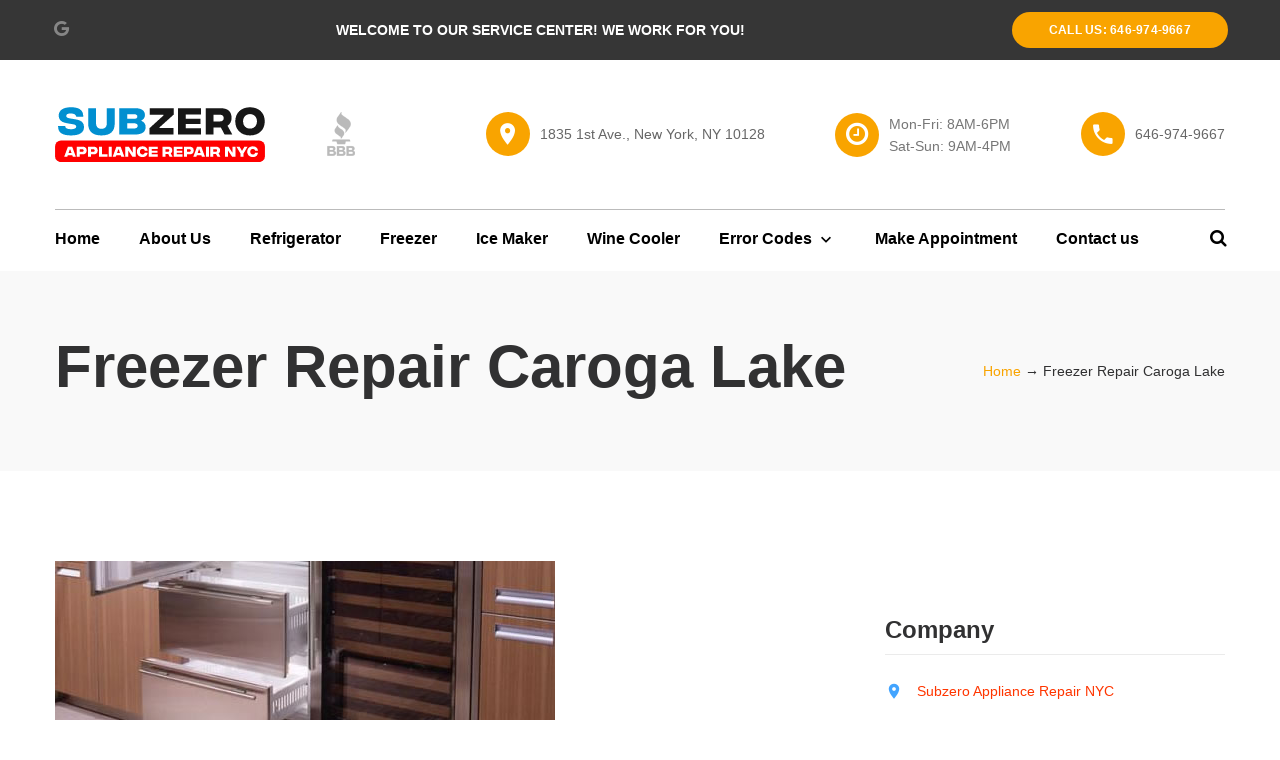

--- FILE ---
content_type: text/html; charset=UTF-8
request_url: https://www.subzeroappliancerepair.nyc/freezer-repair/Caroga%20Lake/
body_size: 29314
content:
<!DOCTYPE html>
<html lang="en" class="wide wow-animation">
  <head>
    <meta name="format-detection" content="telephone=no">
    <meta name="viewport" content="width=device-width, height=device-height, initial-scale=1.0, maximum-scale=1.0, user-scalable=0">
    <meta http-equiv="X-UA-Compatible" content="IE=edge">
    <meta charset="utf-8">
    <script src="https://www.subzeroappliancerepair.nyc/wp-content/themes/katy/js/contactform.js"></script>
    <link rel="icon" href="/favicon.ico" type="image/x-icon">
    <!-- Stylesheets-->
    <link rel="stylesheet" type="text/css" href="//fonts.googleapis.com/css?family=Open+Sans:400,700,400italic,600italic,900">
    <link rel="stylesheet" type="text/css" href="/wp-content/themes/katy/css/style.css">

		<!--[if lt IE 10]>
    <div style="background: #212121; padding: 10px 0; box-shadow: 3px 3px 5px 0 rgba(0,0,0,.3); clear: both; text-align:center; position: relative; z-index:1;"><a href="http://windows.microsoft.com/en-US/internet-explorer/"><img src="https://www.subzeroappliancerepair.nyc/wp-content/themes/katy/images/ie8-panel/warning_bar_0000_us.jpg" border="0" height="42" width="820" alt="You are using an outdated browser. For a faster, safer browsing experience, upgrade for free today."></a></div>
    <script src="js/html5shiv.min.js"></script>
		<![endif]-->

	<meta name='robots' content='index, follow, max-image-preview:large, max-snippet:-1, max-video-preview:-1'/>
	<style>img:is([sizes="auto" i], [sizes^="auto," i]) {contain-intrinsic-size:3000px 1500px}</style>
	
	<!-- This site is optimized with the Yoast SEO plugin v24.5 - https://yoast.com/wordpress/plugins/seo/ -->
	<title>Freezer Repair Caroga Lake</title>
	<link rel="canonical" href="https://www.subzeroappliancerepair.nyc/freezer-repair/Caroga%20Lake/"/>
	<meta property="og:locale" content="en_US"/>
	<meta property="og:type" content="article"/>
	<meta property="og:title" content="Sub Zero Freezer Repair New York"/>
	<meta property="og:description" content="SUBZERO FREEZER REPAIR Busted fridge freezer is like a curse in New York. Freezer repair work may involve replacing or repairing a busted compressor, managing a malfunctioning condenser, replacing an inefficient metering tool, or servicing the evaporator. Whatever could have caused the issue has to be identified and also taken care of as well as [&hellip;]"/>
	<meta property="og:url" content="https://www.subzeroappliancerepair.nyc/freezer-repair/"/>
	<meta property="og:site_name" content="Sub Zero Appliance Repair NYC"/>
	<meta property="article:modified_time" content="2021-10-05T05:18:55+00:00"/>
	<meta property="og:image" content="https://subzerorepairnewyork.com/wp-content/uploads/freezer-repair.jpg"/>
	<meta name="twitter:card" content="summary_large_image"/>
	<meta name="twitter:label1" content="Est. reading time"/>
	<meta name="twitter:data1" content="2 minutes"/>
	<script type="application/ld+json" class="yoast-schema-graph">{"@context":"https://schema.org","@graph":[{"@type":"WebPage","@id":"https://www.subzeroappliancerepair.nyc/freezer-repair/","url":"https://www.subzeroappliancerepair.nyc/freezer-repair/","name":"Sub Zero Freezer Repair New York","isPartOf":{"@id":"https://www.subzeroappliancerepair.nyc/#website"},"primaryImageOfPage":{"@id":"https://www.subzeroappliancerepair.nyc/freezer-repair/#primaryimage"},"image":{"@id":"https://www.subzeroappliancerepair.nyc/freezer-repair/#primaryimage"},"thumbnailUrl":"https://subzerorepairnewyork.com/wp-content/uploads/freezer-repair.jpg","datePublished":"2017-12-25T13:32:03+00:00","dateModified":"2021-10-05T05:18:55+00:00","breadcrumb":{"@id":"https://www.subzeroappliancerepair.nyc/freezer-repair/#breadcrumb"},"inLanguage":"en-US","potentialAction":[{"@type":"ReadAction","target":["https://www.subzeroappliancerepair.nyc/freezer-repair/"]}]},{"@type":"ImageObject","inLanguage":"en-US","@id":"https://www.subzeroappliancerepair.nyc/freezer-repair/#primaryimage","url":"https://subzerorepairnewyork.com/wp-content/uploads/freezer-repair.jpg","contentUrl":"https://subzerorepairnewyork.com/wp-content/uploads/freezer-repair.jpg"},{"@type":"BreadcrumbList","@id":"https://www.subzeroappliancerepair.nyc/freezer-repair/#breadcrumb","itemListElement":[{"@type":"ListItem","position":1,"name":"Главная страница","item":"https://www.subzeroappliancerepair.nyc/"},{"@type":"ListItem","position":2,"name":"Freezer Repair"}]},{"@type":"WebSite","@id":"https://www.subzeroappliancerepair.nyc/#website","url":"https://www.subzeroappliancerepair.nyc/","name":"Sub Zero Appliance Repair NYC","description":"Sub Zero Appliance Repair NYC","potentialAction":[{"@type":"SearchAction","target":{"@type":"EntryPoint","urlTemplate":"https://www.subzeroappliancerepair.nyc/?s={search_term_string}"},"query-input":{"@type":"PropertyValueSpecification","valueRequired":true,"valueName":"search_term_string"}}],"inLanguage":"en-US"}]}</script>
	<!-- / Yoast SEO plugin. -->


<link rel="alternate" type="application/rss+xml" title="Sub Zero Appliance Repair NYC &raquo; Freezer Repair Comments Feed" href="https://www.subzeroappliancerepair.nyc/freezer-repair/feed/"/>
<script type="text/javascript">//<![CDATA[
window._wpemojiSettings={"baseUrl":"https:\/\/s.w.org\/images\/core\/emoji\/15.0.3\/72x72\/","ext":".png","svgUrl":"https:\/\/s.w.org\/images\/core\/emoji\/15.0.3\/svg\/","svgExt":".svg","source":{"concatemoji":"https:\/\/www.subzeroappliancerepair.nyc\/wp-includes\/js\/wp-emoji-release.min.js?ver=6.7.2"}};!function(i,n){var o,s,e;function c(e){try{var t={supportTests:e,timestamp:(new Date).valueOf()};sessionStorage.setItem(o,JSON.stringify(t))}catch(e){}}function p(e,t,n){e.clearRect(0,0,e.canvas.width,e.canvas.height),e.fillText(t,0,0);var t=new Uint32Array(e.getImageData(0,0,e.canvas.width,e.canvas.height).data),r=(e.clearRect(0,0,e.canvas.width,e.canvas.height),e.fillText(n,0,0),new Uint32Array(e.getImageData(0,0,e.canvas.width,e.canvas.height).data));return t.every(function(e,t){return e===r[t]})}function u(e,t,n){switch(t){case"flag":return n(e,"\ud83c\udff3\ufe0f\u200d\u26a7\ufe0f","\ud83c\udff3\ufe0f\u200b\u26a7\ufe0f")?!1:!n(e,"\ud83c\uddfa\ud83c\uddf3","\ud83c\uddfa\u200b\ud83c\uddf3")&&!n(e,"\ud83c\udff4\udb40\udc67\udb40\udc62\udb40\udc65\udb40\udc6e\udb40\udc67\udb40\udc7f","\ud83c\udff4\u200b\udb40\udc67\u200b\udb40\udc62\u200b\udb40\udc65\u200b\udb40\udc6e\u200b\udb40\udc67\u200b\udb40\udc7f");case"emoji":return!n(e,"\ud83d\udc26\u200d\u2b1b","\ud83d\udc26\u200b\u2b1b")}return!1}function f(e,t,n){var r="undefined"!=typeof WorkerGlobalScope&&self instanceof WorkerGlobalScope?new OffscreenCanvas(300,150):i.createElement("canvas"),a=r.getContext("2d",{willReadFrequently:!0}),o=(a.textBaseline="top",a.font="600 32px Arial",{});return e.forEach(function(e){o[e]=t(a,e,n)}),o}function t(e){var t=i.createElement("script");t.src=e,t.defer=!0,i.head.appendChild(t)}"undefined"!=typeof Promise&&(o="wpEmojiSettingsSupports",s=["flag","emoji"],n.supports={everything:!0,everythingExceptFlag:!0},e=new Promise(function(e){i.addEventListener("DOMContentLoaded",e,{once:!0})}),new Promise(function(t){var n=function(){try{var e=JSON.parse(sessionStorage.getItem(o));if("object"==typeof e&&"number"==typeof e.timestamp&&(new Date).valueOf()<e.timestamp+604800&&"object"==typeof e.supportTests)return e.supportTests}catch(e){}return null}();if(!n){if("undefined"!=typeof Worker&&"undefined"!=typeof OffscreenCanvas&&"undefined"!=typeof URL&&URL.createObjectURL&&"undefined"!=typeof Blob)try{var e="postMessage("+f.toString()+"("+[JSON.stringify(s),u.toString(),p.toString()].join(",")+"));",r=new Blob([e],{type:"text/javascript"}),a=new Worker(URL.createObjectURL(r),{name:"wpTestEmojiSupports"});return void(a.onmessage=function(e){c(n=e.data),a.terminate(),t(n)})}catch(e){}c(n=f(s,u,p))}t(n)}).then(function(e){for(var t in e)n.supports[t]=e[t],n.supports.everything=n.supports.everything&&n.supports[t],"flag"!==t&&(n.supports.everythingExceptFlag=n.supports.everythingExceptFlag&&n.supports[t]);n.supports.everythingExceptFlag=n.supports.everythingExceptFlag&&!n.supports.flag,n.DOMReady=!1,n.readyCallback=function(){n.DOMReady=!0}}).then(function(){return e}).then(function(){var e;n.supports.everything||(n.readyCallback(),(e=n.source||{}).concatemoji?t(e.concatemoji):e.wpemoji&&e.twemoji&&(t(e.twemoji),t(e.wpemoji)))}))}((window,document),window._wpemojiSettings);
//]]></script>
<style id='wp-emoji-styles-inline-css' type='text/css'>img.wp-smiley,img.emoji{display:inline!important;border:none!important;box-shadow:none!important;height:1em!important;width:1em!important;margin:0 .07em!important;vertical-align:-.1em!important;background:none!important;padding:0!important}</style>
<link rel='stylesheet' id='wp-block-library-css' href='https://www.subzeroappliancerepair.nyc/wp-includes/css/dist/block-library/style.min.css?ver=6.7.2' type='text/css' media='all'/>
<style id='classic-theme-styles-inline-css' type='text/css'>.wp-block-button__link{color:#fff;background-color:#32373c;border-radius:9999px;box-shadow:none;text-decoration:none;padding:calc(.667em + 2px) calc(1.333em + 2px);font-size:1.125em}.wp-block-file__button{background:#32373c;color:#fff;text-decoration:none}</style>
<style id='global-styles-inline-css' type='text/css'>:root{--wp--preset--aspect-ratio--square:1;--wp--preset--aspect-ratio--4-3: 4/3;--wp--preset--aspect-ratio--3-4: 3/4;--wp--preset--aspect-ratio--3-2: 3/2;--wp--preset--aspect-ratio--2-3: 2/3;--wp--preset--aspect-ratio--16-9: 16/9;--wp--preset--aspect-ratio--9-16: 9/16;--wp--preset--color--black:#000;--wp--preset--color--cyan-bluish-gray:#abb8c3;--wp--preset--color--white:#fff;--wp--preset--color--pale-pink:#f78da7;--wp--preset--color--vivid-red:#cf2e2e;--wp--preset--color--luminous-vivid-orange:#ff6900;--wp--preset--color--luminous-vivid-amber:#fcb900;--wp--preset--color--light-green-cyan:#7bdcb5;--wp--preset--color--vivid-green-cyan:#00d084;--wp--preset--color--pale-cyan-blue:#8ed1fc;--wp--preset--color--vivid-cyan-blue:#0693e3;--wp--preset--color--vivid-purple:#9b51e0;--wp--preset--gradient--vivid-cyan-blue-to-vivid-purple:linear-gradient(135deg,rgba(6,147,227,1) 0%,#9b51e0 100%);--wp--preset--gradient--light-green-cyan-to-vivid-green-cyan:linear-gradient(135deg,#7adcb4 0%,#00d082 100%);--wp--preset--gradient--luminous-vivid-amber-to-luminous-vivid-orange:linear-gradient(135deg,rgba(252,185,0,1) 0%,rgba(255,105,0,1) 100%);--wp--preset--gradient--luminous-vivid-orange-to-vivid-red:linear-gradient(135deg,rgba(255,105,0,1) 0%,#cf2e2e 100%);--wp--preset--gradient--very-light-gray-to-cyan-bluish-gray:linear-gradient(135deg,#eee 0%,#a9b8c3 100%);--wp--preset--gradient--cool-to-warm-spectrum:linear-gradient(135deg,#4aeadc 0%,#9778d1 20%,#cf2aba 40%,#ee2c82 60%,#fb6962 80%,#fef84c 100%);--wp--preset--gradient--blush-light-purple:linear-gradient(135deg,#ffceec 0%,#9896f0 100%);--wp--preset--gradient--blush-bordeaux:linear-gradient(135deg,#fecda5 0%,#fe2d2d 50%,#6b003e 100%);--wp--preset--gradient--luminous-dusk:linear-gradient(135deg,#ffcb70 0%,#c751c0 50%,#4158d0 100%);--wp--preset--gradient--pale-ocean:linear-gradient(135deg,#fff5cb 0%,#b6e3d4 50%,#33a7b5 100%);--wp--preset--gradient--electric-grass:linear-gradient(135deg,#caf880 0%,#71ce7e 100%);--wp--preset--gradient--midnight:linear-gradient(135deg,#020381 0%,#2874fc 100%);--wp--preset--font-size--small:13px;--wp--preset--font-size--medium:20px;--wp--preset--font-size--large:36px;--wp--preset--font-size--x-large:42px;--wp--preset--spacing--20:.44rem;--wp--preset--spacing--30:.67rem;--wp--preset--spacing--40:1rem;--wp--preset--spacing--50:1.5rem;--wp--preset--spacing--60:2.25rem;--wp--preset--spacing--70:3.38rem;--wp--preset--spacing--80:5.06rem;--wp--preset--shadow--natural:6px 6px 9px rgba(0,0,0,.2);--wp--preset--shadow--deep:12px 12px 50px rgba(0,0,0,.4);--wp--preset--shadow--sharp:6px 6px 0 rgba(0,0,0,.2);--wp--preset--shadow--outlined:6px 6px 0 -3px rgba(255,255,255,1) , 6px 6px rgba(0,0,0,1);--wp--preset--shadow--crisp:6px 6px 0 rgba(0,0,0,1)}:where(.is-layout-flex){gap:.5em}:where(.is-layout-grid){gap:.5em}body .is-layout-flex{display:flex}.is-layout-flex{flex-wrap:wrap;align-items:center}.is-layout-flex > :is(*, div){margin:0}body .is-layout-grid{display:grid}.is-layout-grid > :is(*, div){margin:0}:where(.wp-block-columns.is-layout-flex){gap:2em}:where(.wp-block-columns.is-layout-grid){gap:2em}:where(.wp-block-post-template.is-layout-flex){gap:1.25em}:where(.wp-block-post-template.is-layout-grid){gap:1.25em}.has-black-color{color:var(--wp--preset--color--black)!important}.has-cyan-bluish-gray-color{color:var(--wp--preset--color--cyan-bluish-gray)!important}.has-white-color{color:var(--wp--preset--color--white)!important}.has-pale-pink-color{color:var(--wp--preset--color--pale-pink)!important}.has-vivid-red-color{color:var(--wp--preset--color--vivid-red)!important}.has-luminous-vivid-orange-color{color:var(--wp--preset--color--luminous-vivid-orange)!important}.has-luminous-vivid-amber-color{color:var(--wp--preset--color--luminous-vivid-amber)!important}.has-light-green-cyan-color{color:var(--wp--preset--color--light-green-cyan)!important}.has-vivid-green-cyan-color{color:var(--wp--preset--color--vivid-green-cyan)!important}.has-pale-cyan-blue-color{color:var(--wp--preset--color--pale-cyan-blue)!important}.has-vivid-cyan-blue-color{color:var(--wp--preset--color--vivid-cyan-blue)!important}.has-vivid-purple-color{color:var(--wp--preset--color--vivid-purple)!important}.has-black-background-color{background-color:var(--wp--preset--color--black)!important}.has-cyan-bluish-gray-background-color{background-color:var(--wp--preset--color--cyan-bluish-gray)!important}.has-white-background-color{background-color:var(--wp--preset--color--white)!important}.has-pale-pink-background-color{background-color:var(--wp--preset--color--pale-pink)!important}.has-vivid-red-background-color{background-color:var(--wp--preset--color--vivid-red)!important}.has-luminous-vivid-orange-background-color{background-color:var(--wp--preset--color--luminous-vivid-orange)!important}.has-luminous-vivid-amber-background-color{background-color:var(--wp--preset--color--luminous-vivid-amber)!important}.has-light-green-cyan-background-color{background-color:var(--wp--preset--color--light-green-cyan)!important}.has-vivid-green-cyan-background-color{background-color:var(--wp--preset--color--vivid-green-cyan)!important}.has-pale-cyan-blue-background-color{background-color:var(--wp--preset--color--pale-cyan-blue)!important}.has-vivid-cyan-blue-background-color{background-color:var(--wp--preset--color--vivid-cyan-blue)!important}.has-vivid-purple-background-color{background-color:var(--wp--preset--color--vivid-purple)!important}.has-black-border-color{border-color:var(--wp--preset--color--black)!important}.has-cyan-bluish-gray-border-color{border-color:var(--wp--preset--color--cyan-bluish-gray)!important}.has-white-border-color{border-color:var(--wp--preset--color--white)!important}.has-pale-pink-border-color{border-color:var(--wp--preset--color--pale-pink)!important}.has-vivid-red-border-color{border-color:var(--wp--preset--color--vivid-red)!important}.has-luminous-vivid-orange-border-color{border-color:var(--wp--preset--color--luminous-vivid-orange)!important}.has-luminous-vivid-amber-border-color{border-color:var(--wp--preset--color--luminous-vivid-amber)!important}.has-light-green-cyan-border-color{border-color:var(--wp--preset--color--light-green-cyan)!important}.has-vivid-green-cyan-border-color{border-color:var(--wp--preset--color--vivid-green-cyan)!important}.has-pale-cyan-blue-border-color{border-color:var(--wp--preset--color--pale-cyan-blue)!important}.has-vivid-cyan-blue-border-color{border-color:var(--wp--preset--color--vivid-cyan-blue)!important}.has-vivid-purple-border-color{border-color:var(--wp--preset--color--vivid-purple)!important}.has-vivid-cyan-blue-to-vivid-purple-gradient-background{background:var(--wp--preset--gradient--vivid-cyan-blue-to-vivid-purple)!important}.has-light-green-cyan-to-vivid-green-cyan-gradient-background{background:var(--wp--preset--gradient--light-green-cyan-to-vivid-green-cyan)!important}.has-luminous-vivid-amber-to-luminous-vivid-orange-gradient-background{background:var(--wp--preset--gradient--luminous-vivid-amber-to-luminous-vivid-orange)!important}.has-luminous-vivid-orange-to-vivid-red-gradient-background{background:var(--wp--preset--gradient--luminous-vivid-orange-to-vivid-red)!important}.has-very-light-gray-to-cyan-bluish-gray-gradient-background{background:var(--wp--preset--gradient--very-light-gray-to-cyan-bluish-gray)!important}.has-cool-to-warm-spectrum-gradient-background{background:var(--wp--preset--gradient--cool-to-warm-spectrum)!important}.has-blush-light-purple-gradient-background{background:var(--wp--preset--gradient--blush-light-purple)!important}.has-blush-bordeaux-gradient-background{background:var(--wp--preset--gradient--blush-bordeaux)!important}.has-luminous-dusk-gradient-background{background:var(--wp--preset--gradient--luminous-dusk)!important}.has-pale-ocean-gradient-background{background:var(--wp--preset--gradient--pale-ocean)!important}.has-electric-grass-gradient-background{background:var(--wp--preset--gradient--electric-grass)!important}.has-midnight-gradient-background{background:var(--wp--preset--gradient--midnight)!important}.has-small-font-size{font-size:var(--wp--preset--font-size--small)!important}.has-medium-font-size{font-size:var(--wp--preset--font-size--medium)!important}.has-large-font-size{font-size:var(--wp--preset--font-size--large)!important}.has-x-large-font-size{font-size:var(--wp--preset--font-size--x-large)!important}:where(.wp-block-post-template.is-layout-flex){gap:1.25em}:where(.wp-block-post-template.is-layout-grid){gap:1.25em}:where(.wp-block-columns.is-layout-flex){gap:2em}:where(.wp-block-columns.is-layout-grid){gap:2em}:root :where(.wp-block-pullquote){font-size:1.5em;line-height:1.6}</style>
<style id='akismet-widget-style-inline-css' type='text/css'>.a-stats{--akismet-color-mid-green:#357b49;--akismet-color-white:#fff;--akismet-color-light-grey:#f6f7f7;max-width:350px;width:auto}.a-stats *{all:unset;box-sizing:border-box}.a-stats strong{font-weight:600}.a-stats a.a-stats__link,.a-stats a.a-stats__link:visited,.a-stats a.a-stats__link:active{background:var(--akismet-color-mid-green);border:none;box-shadow:none;border-radius:8px;color:var(--akismet-color-white);cursor:pointer;display:block;font-family:-apple-system,BlinkMacSystemFont,'Segoe UI','Roboto','Oxygen-Sans','Ubuntu','Cantarell','Helvetica Neue',sans-serif;font-weight:500;padding:12px;text-align:center;text-decoration:none;transition:all .2s ease}.widget .a-stats a.a-stats__link:focus{background:var(--akismet-color-mid-green);color:var(--akismet-color-white);text-decoration:none}.a-stats a.a-stats__link:hover{filter:brightness(110%);box-shadow:0 4px 12px rgba(0,0,0,.06) , 0 0 2px rgba(0,0,0,.16)}.a-stats .count{color:var(--akismet-color-white);display:block;font-size:1.5em;line-height:1.4;padding:0 13px;white-space:nowrap}</style>
<link rel="https://api.w.org/" href="https://www.subzeroappliancerepair.nyc/wp-json/"/><link rel="alternate" title="JSON" type="application/json" href="https://www.subzeroappliancerepair.nyc/wp-json/wp/v2/pages/26"/><link rel="EditURI" type="application/rsd+xml" title="RSD" href="https://www.subzeroappliancerepair.nyc/xmlrpc.php?rsd"/>
<meta name="generator" content="WordPress 6.7.2"/>
<link rel='shortlink' href='https://www.subzeroappliancerepair.nyc/?p=26'/>
<link rel="alternate" title="oEmbed (JSON)" type="application/json+oembed" href="https://www.subzeroappliancerepair.nyc/wp-json/oembed/1.0/embed?url=https%3A%2F%2Fwww.subzeroappliancerepair.nyc%2Ffreezer-repair%2F"/>
<link rel="alternate" title="oEmbed (XML)" type="text/xml+oembed" href="https://www.subzeroappliancerepair.nyc/wp-json/oembed/1.0/embed?url=https%3A%2F%2Fwww.subzeroappliancerepair.nyc%2Ffreezer-repair%2F&#038;format=xml"/>


  </head>
  <body>
    <!-- Page-->
    <div class="page">
      <!-- Page Header-->
      <header class="page-head">
        <!-- RD Navbar-->
        <div class="rd-navbar-wrap">
          <nav data-layout="rd-navbar-fixed" data-sm-layout="rd-navbar-fixed" data-md-device-layout="rd-navbar-fixed" data-md-layout="rd-navbar-static" data-lg-layout="rd-navbar-static" data-lg-device-layout="rd-navbar-static" data-stick-up-clone="false" data-md-stick-up-offset="199px" data-lg-stick-up-offset="199px" class="rd-navbar rd-navbar-corporate rd-navbar-dark">
            <div class="rd-navbar-inner">
              <div class="rd-navbar-middle-panel">
                <!-- RD Navbar Panel-->
                <div class="rd-navbar-panel">
                  <!-- RD Navbar Toggle-->
                  <button data-rd-navbar-toggle=".rd-navbar-outer-panel" class="rd-navbar-toggle"><span></span></button>
                  <!-- RD Navbar Brand--><a href="/" class="rd-navbar-brand">
                    <div class="rd-navbar-fixed--hidden"><img src="https://www.subzeroappliancerepair.nyc/wp-content/themes/katy/images/mainlogos.svg" alt="" width="210"/>
                    </div>
                    <div class="rd-navbar-fixed--visible"><img src="https://www.subzeroappliancerepair.nyc/wp-content/themes/katy/images/mainlogos.svg" alt="" width="210"/>
                    </div></a>
                  <div class="image-wrap-1"><img src="https://www.subzeroappliancerepair.nyc/wp-content/themes/katy/images/sertificate-28x44.png" alt="" width="28" height="44"/>
                  </div>
                </div>
                <div class="rd-navbar-aside">
                  <div data-rd-navbar-toggle=".rd-navbar-aside" class="rd-navbar-aside-toggle"><span></span></div>
                  <div class="rd-navbar-aside-content">
                    <ul class="block-wrap-list">
                      <li class="block-wrap">
                        <div class="unit unit-sm-horizontal unit-align-center unit-middle unit-spacing-xxs">
                          <div class="unit-left"><span class="icon icon-circle-sm icon-sm-variant-1 icon-venice-blue-filled icon-white mdi mdi-map-marker"></span></div>
                          <div class="unit-body">
                            <address class="contact-info"><a href="https://maps.app.goo.gl/bEK6Y13Wmk1CFiJ79" target="_blank">1835 1st Ave., New York, NY 10128</a></address>
                          </div>
                        </div>
                      </li>
                      <li class="block-wrap">
                        <div class="unit unit-sm-horizontal unit-align-center unit-middle unit-spacing-xxs">
                          <div class="unit-left"><span class="icon icon-circle-sm icon-sm-variant-1 icon-venice-blue-filled icon-white fa-clock-o"></span></div>
                          <div class="unit-body">
                            <address class="contact-info"><span class="text-gray">Mon-Fri: 8AM-6PM</span><span class="text-gray">Sat-Sun: 9AM-4PM</span></address>
                          </div>
                        </div>
                      </li>
                      <li class="block-wrap">
                        <div class="unit unit-sm-horizontal unit-align-center unit-middle unit-spacing-xxs">
                          <div class="unit-left"><span class="icon icon-circle-sm icon-sm-variant-1 icon-venice-blue-filled icon-white mdi mdi-phone"></span></div>
                          <div class="unit-body">
                            <address class="contact-info"><span class="grey"><a href="tel:#">646-974-9667</a></span></address>
                          </div>
                        </div>
                      </li>
                    </ul>
                  </div>
                </div>
              </div>
              <div class="rd-navbar-outer-panel">
                <div class="rd-navbar-nav-wrap">
                  <!-- RD Navbar Nav-->
                  <ul class="rd-navbar-nav" class="one">
                    <li><a href="/">Home</a></li>
                    <li><a href="/about-us">About Us</a></li>
                    <li><a href="/refrigerator-repair">Refrigerator</a></li>
                    <li><a href="/freezer-repair">Freezer</a></li>
                    <li><a href="/ice-maker-repair">Ice Maker</a></li>
                    <li><a href="/wine-cooler-repair">Wine Cooler</a></li>
                    <!--<li><a href="/wolf-repair">Wolf Appliances</a></li>-->
                    <li><a href="/">Error Codes</a>
                      <!-- RD Navbar Dropdown-->
                      <ul class="rd-navbar-dropdown tabs-nav">
                        <li><a href="/sub-zero-error-codes">Sub-Zero Error Codes</a></li>
                        <!--<li><a href="/viking-error-codes">Viking Error Codes</a></li>-->
                        <li><a href="/wolf-error-codes">Wolf Error Codes</a></li>
                        <!--<li><a href="/thermador-error-codes">Thermador Error Codes</a></li>-->
                      </ul>
                    </li>
                    <li><a href="/appointment">Make Appointment</a></li>
                    <li><a href="/contacts">Contact us</a></li>
                  </ul>
                  <div class="rd-navbar-search">
                    <!-- RD Search-->
                    <form action="/?s=" method="GET" data-search-live="rd-search-results-live" class="rd-search">
                      <div class="form-group">
                        <label for="rd-search-form-input" class="form-label">Search...</label>
                        <input id="rd-search-form-input" type="text" name="s" autocomplete="off" class="form-control">
                        <div id="rd-search-results-live" class="rd-search-results-live"></div>
                        <button type="submit" class="rd-navbar-search-submit"></button>
                      </div>
                    </form>
                    <button data-rd-navbar-toggle=".rd-navbar-search" class="rd-navbar-search-toggle"></button>
                  </div>
                </div>
                <div class="rd-navbar-top-panel">
                  <div class="rd-navbar-top-panel-inner">
                  <ul class="list-inline list-inline-xs">
                    <li><a href="https://maps.app.goo.gl/bEK6Y13Wmk1CFiJ79" target="_blank" class="icon icon-xs icon-primary fa-google"></a></li>
                  </ul>
                    <!--<p class="rd-navbar-fixed--hidden" style="text-transform: uppercase;font-weight: bold;color: #fff;">Welcome to our service center! We work for you!</p><a href="tel:+1-646-685-8211" class="btn btn-xs btn-primary-variant-1">Call US: (646) 685-8211</a>-->
                    <p class="rd-navbar-fixed--hidden" style="text-transform: uppercase;font-weight: bold;color: #fff;">Welcome to our service center! We work for you!</p><a href="tel:+1-646-974-9667" class="btn btn-xs btn-primary-variant-1">Call US: 646-974-9667</a>
                  </div>
                </div>
              </div>
            </div>
          </nav>
        </div>
      </header><section class="section-40 section-lg-64 bg-gray-lighter">
          <div class="breadcrumbs-wrap">
            <div class="shell text-center">
              <div class="wrap-sm-justify-horizontal">
                <div class="text-sm-left">
                <h1 class="category-title">Freezer Repair  Caroga Lake</h1>
                </div>
                <div class="offset-top-22 offset-sm-top-0 text-sm-right">
                  <ul class="breadcrumbs-custom">
        <div id="breadcrumbs">
		
					<a href="https://www.subzeroappliancerepair.nyc">Home</a> <span class="raquo">&rarr;</span>
				
									Freezer Repair  Caroga Lake					
</div> <!-- end #breadcrumbs -->                  </ul>
                </div>
              </div>
            </div>
          </div>
        </section>
<section class="section-60 section-sm-90">
          <div class="shell">
            <div class="range">
            <div class="cell-md-8">
             <h2><img fetchpriority="high" decoding="async" class="aligncenter size-full wp-image-199" src="https://subzerorepairnewyork.com/wp-content/uploads/freezer-repair.jpg" alt="" width="500" height="250" srcset="https://www.subzeroappliancerepair.nyc/wp-content/uploads/freezer-repair.jpg 500w, https://www.subzeroappliancerepair.nyc/wp-content/uploads/freezer-repair-300x150.jpg 300w" sizes="(max-width: 500px) 100vw, 500px"/></h2>
<h2 style="text-align: center;">SUBZERO FREEZER REPAIR</h2>
<p>Busted fridge freezer is like a curse in New York. Freezer repair work may involve replacing or repairing a busted compressor, managing a malfunctioning condenser, replacing an inefficient metering tool, or servicing the evaporator. Whatever could have caused the issue has to be identified and also taken care of as well as nobody comes more highly advised compared to your regional device repair service experts, the ones that can repair you Subzero freezer in a hurry.</p>
<p>Fridge freezers have different systems which are responsible for different attributes they have. It is essential to understand the internal working of this appliance to properly detect the trouble and our professionals have the qualified eye simply for that. We comprehend the inconveniences which have uncooperative devices as well as if you are experiencing any one of the listed below discussed signs and symptoms call home appliance repair professional as soon as possible:</p>
<ul>
<li>It does not work at all</li>
<li>Automatic defrost does not function automatically</li>
<li>It&#8217;s not cooling down</li>
<li>The door doesn&#8217;t stay closed</li>
<li>Rubber gaskets needs substitute</li>
<li>It cools poorly</li>
<li>It&#8217;s all iced up</li>
<li>It leaks</li>
<li>It makes noise</li>
<li>It doesn&#8217;t cycle off</li>
<li>There&#8217;s electrical power to the freezer however it still doesn&#8217;t work</li>
</ul>
<p>Our seasoned specialists can adjust the thermostat to stabilize the interior temperature of the device, change all the seals, examine the electrical wiring, and also sometimes even breathe new life into your lengthy loved home appliances. The moments are tough as well as fridge freezers have not developed a lot in the last couple of years, there is really no have to throw away money on brand-new appliances when just at the portion of the cost we can invigorate your existing system. Fridge freezers assist us conserve money by enabling us to acquire wholesale, do not let all your icy food to spoil, get in touch with a trusted home appliance repair  Caroga Lake work business and promptly as well as painlessly place this predicament behind you.</p>

             <br/>

            <div>
              This service also available on Citys: 
                <div id="citys" style="height: 244px; overflow: hidden;">
                  <a href='https://www.subzeroappliancerepair.nyc/freezer-repair/Accord/'>Accord</a>, <a href='https://www.subzeroappliancerepair.nyc/freezer-repair/Acra/'>Acra</a>, <a href='https://www.subzeroappliancerepair.nyc/freezer-repair/Adams/'>Adams</a>, <a href='https://www.subzeroappliancerepair.nyc/freezer-repair/Adams Basin/'>Adams Basin</a>, <a href='https://www.subzeroappliancerepair.nyc/freezer-repair/Adams Center/'>Adams Center</a>, <a href='https://www.subzeroappliancerepair.nyc/freezer-repair/Addison/'>Addison</a>, <a href='https://www.subzeroappliancerepair.nyc/freezer-repair/Adirondack/'>Adirondack</a>, <a href='https://www.subzeroappliancerepair.nyc/freezer-repair/Afton/'>Afton</a>, <a href='https://www.subzeroappliancerepair.nyc/freezer-repair/Akron/'>Akron</a>, <a href='https://www.subzeroappliancerepair.nyc/freezer-repair/Albany/'>Albany</a>, <a href='https://www.subzeroappliancerepair.nyc/freezer-repair/Albertson/'>Albertson</a>, <a href='https://www.subzeroappliancerepair.nyc/freezer-repair/Albion/'>Albion</a>, <a href='https://www.subzeroappliancerepair.nyc/freezer-repair/Alcove/'>Alcove</a>, <a href='https://www.subzeroappliancerepair.nyc/freezer-repair/Alden/'>Alden</a>, <a href='https://www.subzeroappliancerepair.nyc/freezer-repair/Alder Creek/'>Alder Creek</a>, <a href='https://www.subzeroappliancerepair.nyc/freezer-repair/Alexander/'>Alexander</a>, <a href='https://www.subzeroappliancerepair.nyc/freezer-repair/Alexandria Bay/'>Alexandria Bay</a>, <a href='https://www.subzeroappliancerepair.nyc/freezer-repair/Alfred/'>Alfred</a>, <a href='https://www.subzeroappliancerepair.nyc/freezer-repair/Alfred Station/'>Alfred Station</a>, <a href='https://www.subzeroappliancerepair.nyc/freezer-repair/Allegany/'>Allegany</a>, <a href='https://www.subzeroappliancerepair.nyc/freezer-repair/Allentown/'>Allentown</a>, <a href='https://www.subzeroappliancerepair.nyc/freezer-repair/Alma/'>Alma</a>, <a href='https://www.subzeroappliancerepair.nyc/freezer-repair/Almond/'>Almond</a>, <a href='https://www.subzeroappliancerepair.nyc/freezer-repair/Alpine/'>Alpine</a>, <a href='https://www.subzeroappliancerepair.nyc/freezer-repair/Alplaus/'>Alplaus</a>, <a href='https://www.subzeroappliancerepair.nyc/freezer-repair/Altamont/'>Altamont</a>, <a href='https://www.subzeroappliancerepair.nyc/freezer-repair/Altmar/'>Altmar</a>, <a href='https://www.subzeroappliancerepair.nyc/freezer-repair/Alton/'>Alton</a>, <a href='https://www.subzeroappliancerepair.nyc/freezer-repair/Altona/'>Altona</a>, <a href='https://www.subzeroappliancerepair.nyc/freezer-repair/Amagansett/'>Amagansett</a>, <a href='https://www.subzeroappliancerepair.nyc/freezer-repair/Amawalk/'>Amawalk</a>, <a href='https://www.subzeroappliancerepair.nyc/freezer-repair/Amenia/'>Amenia</a>, <a href='https://www.subzeroappliancerepair.nyc/freezer-repair/Amityville/'>Amityville</a>, <a href='https://www.subzeroappliancerepair.nyc/freezer-repair/Amsterdam/'>Amsterdam</a>, <a href='https://www.subzeroappliancerepair.nyc/freezer-repair/Ancram/'>Ancram</a>, <a href='https://www.subzeroappliancerepair.nyc/freezer-repair/Ancramdale/'>Ancramdale</a>, <a href='https://www.subzeroappliancerepair.nyc/freezer-repair/Andes/'>Andes</a>, <a href='https://www.subzeroappliancerepair.nyc/freezer-repair/Andover/'>Andover</a>, <a href='https://www.subzeroappliancerepair.nyc/freezer-repair/Angelica/'>Angelica</a>, <a href='https://www.subzeroappliancerepair.nyc/freezer-repair/Angola/'>Angola</a>, <a href='https://www.subzeroappliancerepair.nyc/freezer-repair/Annandale On Hudson/'>Annandale On Hudson</a>, <a href='https://www.subzeroappliancerepair.nyc/freezer-repair/Antwerp/'>Antwerp</a>, <a href='https://www.subzeroappliancerepair.nyc/freezer-repair/Apalachin/'>Apalachin</a>, <a href='https://www.subzeroappliancerepair.nyc/freezer-repair/Appleton/'>Appleton</a>, <a href='https://www.subzeroappliancerepair.nyc/freezer-repair/Apulia Station/'>Apulia Station</a>, <a href='https://www.subzeroappliancerepair.nyc/freezer-repair/Aquebogue/'>Aquebogue</a>, <a href='https://www.subzeroappliancerepair.nyc/freezer-repair/Arcade/'>Arcade</a>, <a href='https://www.subzeroappliancerepair.nyc/freezer-repair/Arden/'>Arden</a>, <a href='https://www.subzeroappliancerepair.nyc/freezer-repair/Ardsley/'>Ardsley</a>, <a href='https://www.subzeroappliancerepair.nyc/freezer-repair/Ardsley On Hudson/'>Ardsley On Hudson</a>, <a href='https://www.subzeroappliancerepair.nyc/freezer-repair/Argyle/'>Argyle</a>, <a href='https://www.subzeroappliancerepair.nyc/freezer-repair/Arkport/'>Arkport</a>, <a href='https://www.subzeroappliancerepair.nyc/freezer-repair/Arkville/'>Arkville</a>, <a href='https://www.subzeroappliancerepair.nyc/freezer-repair/Armonk/'>Armonk</a>, <a href='https://www.subzeroappliancerepair.nyc/freezer-repair/Arverne/'>Arverne</a>, <a href='https://www.subzeroappliancerepair.nyc/freezer-repair/Ashland/'>Ashland</a>, <a href='https://www.subzeroappliancerepair.nyc/freezer-repair/Ashville/'>Ashville</a>, <a href='https://www.subzeroappliancerepair.nyc/freezer-repair/Astoria/'>Astoria</a>, <a href='https://www.subzeroappliancerepair.nyc/freezer-repair/Athens/'>Athens</a>, <a href='https://www.subzeroappliancerepair.nyc/freezer-repair/Athol/'>Athol</a>, <a href='https://www.subzeroappliancerepair.nyc/freezer-repair/Athol Springs/'>Athol Springs</a>, <a href='https://www.subzeroappliancerepair.nyc/freezer-repair/Atlanta/'>Atlanta</a>, <a href='https://www.subzeroappliancerepair.nyc/freezer-repair/Atlantic Beach/'>Atlantic Beach</a>, <a href='https://www.subzeroappliancerepair.nyc/freezer-repair/Attica/'>Attica</a>, <a href='https://www.subzeroappliancerepair.nyc/freezer-repair/Au Sable Forks/'>Au Sable Forks</a>, <a href='https://www.subzeroappliancerepair.nyc/freezer-repair/Auburn/'>Auburn</a>, <a href='https://www.subzeroappliancerepair.nyc/freezer-repair/Auriesville/'>Auriesville</a>, <a href='https://www.subzeroappliancerepair.nyc/freezer-repair/Aurora/'>Aurora</a>, <a href='https://www.subzeroappliancerepair.nyc/freezer-repair/Austerlitz/'>Austerlitz</a>, <a href='https://www.subzeroappliancerepair.nyc/freezer-repair/Ava/'>Ava</a>, <a href='https://www.subzeroappliancerepair.nyc/freezer-repair/Averill Park/'>Averill Park</a>, <a href='https://www.subzeroappliancerepair.nyc/freezer-repair/Avoca/'>Avoca</a>, <a href='https://www.subzeroappliancerepair.nyc/freezer-repair/Avon/'>Avon</a>, <a href='https://www.subzeroappliancerepair.nyc/freezer-repair/Babylon/'>Babylon</a>, <a href='https://www.subzeroappliancerepair.nyc/freezer-repair/Bainbridge/'>Bainbridge</a>, <a href='https://www.subzeroappliancerepair.nyc/freezer-repair/Bakers Mills/'>Bakers Mills</a>, <a href='https://www.subzeroappliancerepair.nyc/freezer-repair/Baldwin/'>Baldwin</a>, <a href='https://www.subzeroappliancerepair.nyc/freezer-repair/Baldwin Place/'>Baldwin Place</a>, <a href='https://www.subzeroappliancerepair.nyc/freezer-repair/Baldwinsville/'>Baldwinsville</a>, <a href='https://www.subzeroappliancerepair.nyc/freezer-repair/Ballston Lake/'>Ballston Lake</a>, <a href='https://www.subzeroappliancerepair.nyc/freezer-repair/Ballston Spa/'>Ballston Spa</a>, <a href='https://www.subzeroappliancerepair.nyc/freezer-repair/Bangall/'>Bangall</a>, <a href='https://www.subzeroappliancerepair.nyc/freezer-repair/Barker/'>Barker</a>, <a href='https://www.subzeroappliancerepair.nyc/freezer-repair/Barneveld/'>Barneveld</a>, <a href='https://www.subzeroappliancerepair.nyc/freezer-repair/Barrytown/'>Barrytown</a>, <a href='https://www.subzeroappliancerepair.nyc/freezer-repair/Barryville/'>Barryville</a>, <a href='https://www.subzeroappliancerepair.nyc/freezer-repair/Barton/'>Barton</a>, <a href='https://www.subzeroappliancerepair.nyc/freezer-repair/Basom/'>Basom</a>, <a href='https://www.subzeroappliancerepair.nyc/freezer-repair/Batavia/'>Batavia</a>, <a href='https://www.subzeroappliancerepair.nyc/freezer-repair/Bath/'>Bath</a>, <a href='https://www.subzeroappliancerepair.nyc/freezer-repair/Bay Shore/'>Bay Shore</a>, <a href='https://www.subzeroappliancerepair.nyc/freezer-repair/Bayport/'>Bayport</a>, <a href='https://www.subzeroappliancerepair.nyc/freezer-repair/Bayside/'>Bayside</a>, <a href='https://www.subzeroappliancerepair.nyc/freezer-repair/Bayville/'>Bayville</a>, <a href='https://www.subzeroappliancerepair.nyc/freezer-repair/Beacon/'>Beacon</a>, <a href='https://www.subzeroappliancerepair.nyc/freezer-repair/Bear Mountain/'>Bear Mountain</a>, <a href='https://www.subzeroappliancerepair.nyc/freezer-repair/Bearsville/'>Bearsville</a>, <a href='https://www.subzeroappliancerepair.nyc/freezer-repair/Beaver Dams/'>Beaver Dams</a>, <a href='https://www.subzeroappliancerepair.nyc/freezer-repair/Beaver Falls/'>Beaver Falls</a>, <a href='https://www.subzeroappliancerepair.nyc/freezer-repair/Bedford/'>Bedford</a>, <a href='https://www.subzeroappliancerepair.nyc/freezer-repair/Bedford Hills/'>Bedford Hills</a>, <a href='https://www.subzeroappliancerepair.nyc/freezer-repair/Belfast/'>Belfast</a>, <a href='https://www.subzeroappliancerepair.nyc/freezer-repair/Bellerose/'>Bellerose</a>, <a href='https://www.subzeroappliancerepair.nyc/freezer-repair/Bellerose Village/'>Bellerose Village</a>, <a href='https://www.subzeroappliancerepair.nyc/freezer-repair/Belleville/'>Belleville</a>, <a href='https://www.subzeroappliancerepair.nyc/freezer-repair/Bellmore/'>Bellmore</a>, <a href='https://www.subzeroappliancerepair.nyc/freezer-repair/Bellona/'>Bellona</a>, <a href='https://www.subzeroappliancerepair.nyc/freezer-repair/Bellport/'>Bellport</a>, <a href='https://www.subzeroappliancerepair.nyc/freezer-repair/Bellvale/'>Bellvale</a>, <a href='https://www.subzeroappliancerepair.nyc/freezer-repair/Belmont/'>Belmont</a>, <a href='https://www.subzeroappliancerepair.nyc/freezer-repair/Bemus Point/'>Bemus Point</a>, <a href='https://www.subzeroappliancerepair.nyc/freezer-repair/Bergen/'>Bergen</a>, <a href='https://www.subzeroappliancerepair.nyc/freezer-repair/Berkshire/'>Berkshire</a>, <a href='https://www.subzeroappliancerepair.nyc/freezer-repair/Berlin/'>Berlin</a>, <a href='https://www.subzeroappliancerepair.nyc/freezer-repair/Berne/'>Berne</a>, <a href='https://www.subzeroappliancerepair.nyc/freezer-repair/Bernhards Bay/'>Bernhards Bay</a>, <a href='https://www.subzeroappliancerepair.nyc/freezer-repair/Bethel/'>Bethel</a>, <a href='https://www.subzeroappliancerepair.nyc/freezer-repair/Bethpage/'>Bethpage</a>, <a href='https://www.subzeroappliancerepair.nyc/freezer-repair/Bible School Park/'>Bible School Park</a>, <a href='https://www.subzeroappliancerepair.nyc/freezer-repair/Big Flats/'>Big Flats</a>, <a href='https://www.subzeroappliancerepair.nyc/freezer-repair/Big Indian/'>Big Indian</a>, <a href='https://www.subzeroappliancerepair.nyc/freezer-repair/Billings/'>Billings</a>, <a href='https://www.subzeroappliancerepair.nyc/freezer-repair/Binghamton/'>Binghamton</a>, <a href='https://www.subzeroappliancerepair.nyc/freezer-repair/Black Creek/'>Black Creek</a>, <a href='https://www.subzeroappliancerepair.nyc/freezer-repair/Black River/'>Black River</a>, <a href='https://www.subzeroappliancerepair.nyc/freezer-repair/Blauvelt/'>Blauvelt</a>, <a href='https://www.subzeroappliancerepair.nyc/freezer-repair/Bliss/'>Bliss</a>, <a href='https://www.subzeroappliancerepair.nyc/freezer-repair/Blodgett Mills/'>Blodgett Mills</a>, <a href='https://www.subzeroappliancerepair.nyc/freezer-repair/Bloomfield/'>Bloomfield</a>, <a href='https://www.subzeroappliancerepair.nyc/freezer-repair/Blooming Grove/'>Blooming Grove</a>, <a href='https://www.subzeroappliancerepair.nyc/freezer-repair/Bloomingburg/'>Bloomingburg</a>, <a href='https://www.subzeroappliancerepair.nyc/freezer-repair/Bloomingdale/'>Bloomingdale</a>, <a href='https://www.subzeroappliancerepair.nyc/freezer-repair/Bloomington/'>Bloomington</a>, <a href='https://www.subzeroappliancerepair.nyc/freezer-repair/Bloomville/'>Bloomville</a>, <a href='https://www.subzeroappliancerepair.nyc/freezer-repair/Blossvale/'>Blossvale</a>, <a href='https://www.subzeroappliancerepair.nyc/freezer-repair/Blue Mountain Lake/'>Blue Mountain Lake</a>, <a href='https://www.subzeroappliancerepair.nyc/freezer-repair/Blue Point/'>Blue Point</a>, <a href='https://www.subzeroappliancerepair.nyc/freezer-repair/Bohemia/'>Bohemia</a>, <a href='https://www.subzeroappliancerepair.nyc/freezer-repair/Boiceville/'>Boiceville</a>, <a href='https://www.subzeroappliancerepair.nyc/freezer-repair/Bolivar/'>Bolivar</a>, <a href='https://www.subzeroappliancerepair.nyc/freezer-repair/Bolton Landing/'>Bolton Landing</a>, <a href='https://www.subzeroappliancerepair.nyc/freezer-repair/Bombay/'>Bombay</a>, <a href='https://www.subzeroappliancerepair.nyc/freezer-repair/Boonville/'>Boonville</a>, <a href='https://www.subzeroappliancerepair.nyc/freezer-repair/Boston/'>Boston</a>, <a href='https://www.subzeroappliancerepair.nyc/freezer-repair/Bouckville/'>Bouckville</a>, <a href='https://www.subzeroappliancerepair.nyc/freezer-repair/Bovina Center/'>Bovina Center</a>, <a href='https://www.subzeroappliancerepair.nyc/freezer-repair/Bowmansville/'>Bowmansville</a>, <a href='https://www.subzeroappliancerepair.nyc/freezer-repair/Bradford/'>Bradford</a>, <a href='https://www.subzeroappliancerepair.nyc/freezer-repair/Brainard/'>Brainard</a>, <a href='https://www.subzeroappliancerepair.nyc/freezer-repair/Brainardsville/'>Brainardsville</a>, <a href='https://www.subzeroappliancerepair.nyc/freezer-repair/Branchport/'>Branchport</a>, <a href='https://www.subzeroappliancerepair.nyc/freezer-repair/Brant/'>Brant</a>, <a href='https://www.subzeroappliancerepair.nyc/freezer-repair/Brant Lake/'>Brant Lake</a>, <a href='https://www.subzeroappliancerepair.nyc/freezer-repair/Brantingham/'>Brantingham</a>, <a href='https://www.subzeroappliancerepair.nyc/freezer-repair/Brasher Falls/'>Brasher Falls</a>, <a href='https://www.subzeroappliancerepair.nyc/freezer-repair/Breesport/'>Breesport</a>, <a href='https://www.subzeroappliancerepair.nyc/freezer-repair/Breezy Point/'>Breezy Point</a>, <a href='https://www.subzeroappliancerepair.nyc/freezer-repair/Brentwood/'>Brentwood</a>, <a href='https://www.subzeroappliancerepair.nyc/freezer-repair/Brewerton/'>Brewerton</a>, <a href='https://www.subzeroappliancerepair.nyc/freezer-repair/Brewster/'>Brewster</a>, <a href='https://www.subzeroappliancerepair.nyc/freezer-repair/Briarcliff Manor/'>Briarcliff Manor</a>, <a href='https://www.subzeroappliancerepair.nyc/freezer-repair/Bridgehampton/'>Bridgehampton</a>, <a href='https://www.subzeroappliancerepair.nyc/freezer-repair/Bridgeport/'>Bridgeport</a>, <a href='https://www.subzeroappliancerepair.nyc/freezer-repair/Bridgewater/'>Bridgewater</a>, <a href='https://www.subzeroappliancerepair.nyc/freezer-repair/Brier Hill/'>Brier Hill</a>, <a href='https://www.subzeroappliancerepair.nyc/freezer-repair/Brightwaters/'>Brightwaters</a>, <a href='https://www.subzeroappliancerepair.nyc/freezer-repair/Broadalbin/'>Broadalbin</a>, <a href='https://www.subzeroappliancerepair.nyc/freezer-repair/Brockport/'>Brockport</a>, <a href='https://www.subzeroappliancerepair.nyc/freezer-repair/Brocton/'>Brocton</a>, <a href='https://www.subzeroappliancerepair.nyc/freezer-repair/Bronx/'>Bronx</a>, <a href='https://www.subzeroappliancerepair.nyc/freezer-repair/Bronxville/'>Bronxville</a>, <a href='https://www.subzeroappliancerepair.nyc/freezer-repair/Brookfield/'>Brookfield</a>, <a href='https://www.subzeroappliancerepair.nyc/freezer-repair/Brookhaven/'>Brookhaven</a>, <a href='https://www.subzeroappliancerepair.nyc/freezer-repair/Brooklyn/'>Brooklyn</a>, <a href='https://www.subzeroappliancerepair.nyc/freezer-repair/Brooktondale/'>Brooktondale</a>, <a href='https://www.subzeroappliancerepair.nyc/freezer-repair/Brownville/'>Brownville</a>, <a href='https://www.subzeroappliancerepair.nyc/freezer-repair/Brushton/'>Brushton</a>, <a href='https://www.subzeroappliancerepair.nyc/freezer-repair/Buchanan/'>Buchanan</a>, <a href='https://www.subzeroappliancerepair.nyc/freezer-repair/Buffalo/'>Buffalo</a>, <a href='https://www.subzeroappliancerepair.nyc/freezer-repair/Bullville/'>Bullville</a>, <a href='https://www.subzeroappliancerepair.nyc/freezer-repair/Burdett/'>Burdett</a>, <a href='https://www.subzeroappliancerepair.nyc/freezer-repair/Burke/'>Burke</a>, <a href='https://www.subzeroappliancerepair.nyc/freezer-repair/Burlingham/'>Burlingham</a>, <a href='https://www.subzeroappliancerepair.nyc/freezer-repair/Burlington Flats/'>Burlington Flats</a>, <a href='https://www.subzeroappliancerepair.nyc/freezer-repair/Burnt Hills/'>Burnt Hills</a>, <a href='https://www.subzeroappliancerepair.nyc/freezer-repair/Burt/'>Burt</a>, <a href='https://www.subzeroappliancerepair.nyc/freezer-repair/Buskirk/'>Buskirk</a>, <a href='https://www.subzeroappliancerepair.nyc/freezer-repair/Byron/'>Byron</a>, <a href='https://www.subzeroappliancerepair.nyc/freezer-repair/Cadyville/'>Cadyville</a>, <a href='https://www.subzeroappliancerepair.nyc/freezer-repair/Cairo/'>Cairo</a>, <a href='https://www.subzeroappliancerepair.nyc/freezer-repair/Calcium/'>Calcium</a>, <a href='https://www.subzeroappliancerepair.nyc/freezer-repair/Caledonia/'>Caledonia</a>, <a href='https://www.subzeroappliancerepair.nyc/freezer-repair/Callicoon/'>Callicoon</a>, <a href='https://www.subzeroappliancerepair.nyc/freezer-repair/Callicoon Center/'>Callicoon Center</a>, <a href='https://www.subzeroappliancerepair.nyc/freezer-repair/Calverton/'>Calverton</a>, <a href='https://www.subzeroappliancerepair.nyc/freezer-repair/Cambria Heights/'>Cambria Heights</a>, <a href='https://www.subzeroappliancerepair.nyc/freezer-repair/Cambridge/'>Cambridge</a>, <a href='https://www.subzeroappliancerepair.nyc/freezer-repair/Camden/'>Camden</a>, <a href='https://www.subzeroappliancerepair.nyc/freezer-repair/Cameron/'>Cameron</a>, <a href='https://www.subzeroappliancerepair.nyc/freezer-repair/Cameron Mills/'>Cameron Mills</a>, <a href='https://www.subzeroappliancerepair.nyc/freezer-repair/Camillus/'>Camillus</a>, <a href='https://www.subzeroappliancerepair.nyc/freezer-repair/Campbell/'>Campbell</a>, <a href='https://www.subzeroappliancerepair.nyc/freezer-repair/Campbell Hall/'>Campbell Hall</a>, <a href='https://www.subzeroappliancerepair.nyc/freezer-repair/Canaan/'>Canaan</a>, <a href='https://www.subzeroappliancerepair.nyc/freezer-repair/Canajoharie/'>Canajoharie</a>, <a href='https://www.subzeroappliancerepair.nyc/freezer-repair/Canandaigua/'>Canandaigua</a>, <a href='https://www.subzeroappliancerepair.nyc/freezer-repair/Canaseraga/'>Canaseraga</a>, <a href='https://www.subzeroappliancerepair.nyc/freezer-repair/Canastota/'>Canastota</a>, <a href='https://www.subzeroappliancerepair.nyc/freezer-repair/Candor/'>Candor</a>, <a href='https://www.subzeroappliancerepair.nyc/freezer-repair/Caneadea/'>Caneadea</a>, <a href='https://www.subzeroappliancerepair.nyc/freezer-repair/Canisteo/'>Canisteo</a>, <a href='https://www.subzeroappliancerepair.nyc/freezer-repair/Canton/'>Canton</a>, <a href='https://www.subzeroappliancerepair.nyc/freezer-repair/Cape Vincent/'>Cape Vincent</a>, <a href='https://www.subzeroappliancerepair.nyc/freezer-repair/Carle Place/'>Carle Place</a>, <a href='https://www.subzeroappliancerepair.nyc/freezer-repair/Carlisle/'>Carlisle</a>, <a href='https://www.subzeroappliancerepair.nyc/freezer-repair/Carmel/'>Carmel</a>, <a href='https://www.subzeroappliancerepair.nyc/freezer-repair/Caroga Lake/'>Caroga Lake</a>, <a href='https://www.subzeroappliancerepair.nyc/freezer-repair/Carthage/'>Carthage</a>, <a href='https://www.subzeroappliancerepair.nyc/freezer-repair/Cassadaga/'>Cassadaga</a>, <a href='https://www.subzeroappliancerepair.nyc/freezer-repair/Cassville/'>Cassville</a>, <a href='https://www.subzeroappliancerepair.nyc/freezer-repair/Castile/'>Castile</a>, <a href='https://www.subzeroappliancerepair.nyc/freezer-repair/Castle Creek/'>Castle Creek</a>, <a href='https://www.subzeroappliancerepair.nyc/freezer-repair/Castle Point/'>Castle Point</a>, <a href='https://www.subzeroappliancerepair.nyc/freezer-repair/Castleton On Hudson/'>Castleton On Hudson</a>, <a href='https://www.subzeroappliancerepair.nyc/freezer-repair/Castorland/'>Castorland</a>, <a href='https://www.subzeroappliancerepair.nyc/freezer-repair/Cato/'>Cato</a>, <a href='https://www.subzeroappliancerepair.nyc/freezer-repair/Catskill/'>Catskill</a>, <a href='https://www.subzeroappliancerepair.nyc/freezer-repair/Cattaraugus/'>Cattaraugus</a>, <a href='https://www.subzeroappliancerepair.nyc/freezer-repair/Cayuga/'>Cayuga</a>, <a href='https://www.subzeroappliancerepair.nyc/freezer-repair/Cayuta/'>Cayuta</a>, <a href='https://www.subzeroappliancerepair.nyc/freezer-repair/Cazenovia/'>Cazenovia</a>, <a href='https://www.subzeroappliancerepair.nyc/freezer-repair/Cedarhurst/'>Cedarhurst</a>, <a href='https://www.subzeroappliancerepair.nyc/freezer-repair/Celoron/'>Celoron</a>, <a href='https://www.subzeroappliancerepair.nyc/freezer-repair/Center Moriches/'>Center Moriches</a>, <a href='https://www.subzeroappliancerepair.nyc/freezer-repair/Centereach/'>Centereach</a>, <a href='https://www.subzeroappliancerepair.nyc/freezer-repair/Centerport/'>Centerport</a>, <a href='https://www.subzeroappliancerepair.nyc/freezer-repair/Centerville/'>Centerville</a>, <a href='https://www.subzeroappliancerepair.nyc/freezer-repair/Central Bridge/'>Central Bridge</a>, <a href='https://www.subzeroappliancerepair.nyc/freezer-repair/Central Islip/'>Central Islip</a>, <a href='https://www.subzeroappliancerepair.nyc/freezer-repair/Central Square/'>Central Square</a>, <a href='https://www.subzeroappliancerepair.nyc/freezer-repair/Central Valley/'>Central Valley</a>, <a href='https://www.subzeroappliancerepair.nyc/freezer-repair/Ceres/'>Ceres</a>, <a href='https://www.subzeroappliancerepair.nyc/freezer-repair/Chadwicks/'>Chadwicks</a>, <a href='https://www.subzeroappliancerepair.nyc/freezer-repair/Chaffee/'>Chaffee</a>, <a href='https://www.subzeroappliancerepair.nyc/freezer-repair/Champlain/'>Champlain</a>, <a href='https://www.subzeroappliancerepair.nyc/freezer-repair/Chappaqua/'>Chappaqua</a>, <a href='https://www.subzeroappliancerepair.nyc/freezer-repair/Charlotteville/'>Charlotteville</a>, <a href='https://www.subzeroappliancerepair.nyc/freezer-repair/Chase Mills/'>Chase Mills</a>, <a href='https://www.subzeroappliancerepair.nyc/freezer-repair/Chateaugay/'>Chateaugay</a>, <a href='https://www.subzeroappliancerepair.nyc/freezer-repair/Chatham/'>Chatham</a>, <a href='https://www.subzeroappliancerepair.nyc/freezer-repair/Chaumont/'>Chaumont</a>, <a href='https://www.subzeroappliancerepair.nyc/freezer-repair/Chautauqua/'>Chautauqua</a>, <a href='https://www.subzeroappliancerepair.nyc/freezer-repair/Chazy/'>Chazy</a>, <a href='https://www.subzeroappliancerepair.nyc/freezer-repair/Chelsea/'>Chelsea</a>, <a href='https://www.subzeroappliancerepair.nyc/freezer-repair/Chemung/'>Chemung</a>, <a href='https://www.subzeroappliancerepair.nyc/freezer-repair/Chenango Bridge/'>Chenango Bridge</a>, <a href='https://www.subzeroappliancerepair.nyc/freezer-repair/Chenango Forks/'>Chenango Forks</a>, <a href='https://www.subzeroappliancerepair.nyc/freezer-repair/Cherry Creek/'>Cherry Creek</a>, <a href='https://www.subzeroappliancerepair.nyc/freezer-repair/Cherry Plain/'>Cherry Plain</a>, <a href='https://www.subzeroappliancerepair.nyc/freezer-repair/Cherry Valley/'>Cherry Valley</a>, <a href='https://www.subzeroappliancerepair.nyc/freezer-repair/Chester/'>Chester</a>, <a href='https://www.subzeroappliancerepair.nyc/freezer-repair/Chestertown/'>Chestertown</a>, <a href='https://www.subzeroappliancerepair.nyc/freezer-repair/Chichester/'>Chichester</a>, <a href='https://www.subzeroappliancerepair.nyc/freezer-repair/Childwold/'>Childwold</a>, <a href='https://www.subzeroappliancerepair.nyc/freezer-repair/Chippewa Bay/'>Chippewa Bay</a>, <a href='https://www.subzeroappliancerepair.nyc/freezer-repair/Chittenango/'>Chittenango</a>, <a href='https://www.subzeroappliancerepair.nyc/freezer-repair/Churchville/'>Churchville</a>, <a href='https://www.subzeroappliancerepair.nyc/freezer-repair/Churubusco/'>Churubusco</a>, <a href='https://www.subzeroappliancerepair.nyc/freezer-repair/Cicero/'>Cicero</a>, <a href='https://www.subzeroappliancerepair.nyc/freezer-repair/Cincinnatus/'>Cincinnatus</a>, <a href='https://www.subzeroappliancerepair.nyc/freezer-repair/Circleville/'>Circleville</a>, <a href='https://www.subzeroappliancerepair.nyc/freezer-repair/Clarence/'>Clarence</a>, <a href='https://www.subzeroappliancerepair.nyc/freezer-repair/Clarence Center/'>Clarence Center</a>, <a href='https://www.subzeroappliancerepair.nyc/freezer-repair/Clarendon/'>Clarendon</a>, <a href='https://www.subzeroappliancerepair.nyc/freezer-repair/Clark Mills/'>Clark Mills</a>, <a href='https://www.subzeroappliancerepair.nyc/freezer-repair/Clarkson/'>Clarkson</a>, <a href='https://www.subzeroappliancerepair.nyc/freezer-repair/Clarksville/'>Clarksville</a>, <a href='https://www.subzeroappliancerepair.nyc/freezer-repair/Claryville/'>Claryville</a>, <a href='https://www.subzeroappliancerepair.nyc/freezer-repair/Claverack/'>Claverack</a>, <a href='https://www.subzeroappliancerepair.nyc/freezer-repair/Clay/'>Clay</a>, <a href='https://www.subzeroappliancerepair.nyc/freezer-repair/Clayton/'>Clayton</a>, <a href='https://www.subzeroappliancerepair.nyc/freezer-repair/Clayville/'>Clayville</a>, <a href='https://www.subzeroappliancerepair.nyc/freezer-repair/Clemons/'>Clemons</a>, <a href='https://www.subzeroappliancerepair.nyc/freezer-repair/Cleveland/'>Cleveland</a>, <a href='https://www.subzeroappliancerepair.nyc/freezer-repair/Cleverdale/'>Cleverdale</a>, <a href='https://www.subzeroappliancerepair.nyc/freezer-repair/Clifton Park/'>Clifton Park</a>, <a href='https://www.subzeroappliancerepair.nyc/freezer-repair/Clifton Springs/'>Clifton Springs</a>, <a href='https://www.subzeroappliancerepair.nyc/freezer-repair/Climax/'>Climax</a>, <a href='https://www.subzeroappliancerepair.nyc/freezer-repair/Clinton/'>Clinton</a>, <a href='https://www.subzeroappliancerepair.nyc/freezer-repair/Clinton Corners/'>Clinton Corners</a>, <a href='https://www.subzeroappliancerepair.nyc/freezer-repair/Clintondale/'>Clintondale</a>, <a href='https://www.subzeroappliancerepair.nyc/freezer-repair/Clockville/'>Clockville</a>, <a href='https://www.subzeroappliancerepair.nyc/freezer-repair/Clyde/'>Clyde</a>, <a href='https://www.subzeroappliancerepair.nyc/freezer-repair/Clymer/'>Clymer</a>, <a href='https://www.subzeroappliancerepair.nyc/freezer-repair/Cobleskill/'>Cobleskill</a>, <a href='https://www.subzeroappliancerepair.nyc/freezer-repair/Cochecton/'>Cochecton</a>, <a href='https://www.subzeroappliancerepair.nyc/freezer-repair/Cochecton Center/'>Cochecton Center</a>, <a href='https://www.subzeroappliancerepair.nyc/freezer-repair/Coeymans/'>Coeymans</a>, <a href='https://www.subzeroappliancerepair.nyc/freezer-repair/Coeymans Hollow/'>Coeymans Hollow</a>, <a href='https://www.subzeroappliancerepair.nyc/freezer-repair/Cohocton/'>Cohocton</a>, <a href='https://www.subzeroappliancerepair.nyc/freezer-repair/Cohoes/'>Cohoes</a>, <a href='https://www.subzeroappliancerepair.nyc/freezer-repair/Cold Brook/'>Cold Brook</a>, <a href='https://www.subzeroappliancerepair.nyc/freezer-repair/Cold Spring/'>Cold Spring</a>, <a href='https://www.subzeroappliancerepair.nyc/freezer-repair/Cold Spring Harbor/'>Cold Spring Harbor</a>, <a href='https://www.subzeroappliancerepair.nyc/freezer-repair/Colden/'>Colden</a>, <a href='https://www.subzeroappliancerepair.nyc/freezer-repair/College Point/'>College Point</a>, <a href='https://www.subzeroappliancerepair.nyc/freezer-repair/Colliersville/'>Colliersville</a>, <a href='https://www.subzeroappliancerepair.nyc/freezer-repair/Collins/'>Collins</a>, <a href='https://www.subzeroappliancerepair.nyc/freezer-repair/Collins Center/'>Collins Center</a>, <a href='https://www.subzeroappliancerepair.nyc/freezer-repair/Colton/'>Colton</a>, <a href='https://www.subzeroappliancerepair.nyc/freezer-repair/Columbiaville/'>Columbiaville</a>, <a href='https://www.subzeroappliancerepair.nyc/freezer-repair/Commack/'>Commack</a>, <a href='https://www.subzeroappliancerepair.nyc/freezer-repair/Comstock/'>Comstock</a>, <a href='https://www.subzeroappliancerepair.nyc/freezer-repair/Conesus/'>Conesus</a>, <a href='https://www.subzeroappliancerepair.nyc/freezer-repair/Conewango Valley/'>Conewango Valley</a>, <a href='https://www.subzeroappliancerepair.nyc/freezer-repair/Congers/'>Congers</a>, <a href='https://www.subzeroappliancerepair.nyc/freezer-repair/Conklin/'>Conklin</a>, <a href='https://www.subzeroappliancerepair.nyc/freezer-repair/Connelly/'>Connelly</a>, <a href='https://www.subzeroappliancerepair.nyc/freezer-repair/Constable/'>Constable</a>, <a href='https://www.subzeroappliancerepair.nyc/freezer-repair/Constableville/'>Constableville</a>, <a href='https://www.subzeroappliancerepair.nyc/freezer-repair/Constantia/'>Constantia</a>, <a href='https://www.subzeroappliancerepair.nyc/freezer-repair/Coopers Plains/'>Coopers Plains</a>, <a href='https://www.subzeroappliancerepair.nyc/freezer-repair/Cooperstown/'>Cooperstown</a>, <a href='https://www.subzeroappliancerepair.nyc/freezer-repair/Copake/'>Copake</a>, <a href='https://www.subzeroappliancerepair.nyc/freezer-repair/Copake Falls/'>Copake Falls</a>, <a href='https://www.subzeroappliancerepair.nyc/freezer-repair/Copenhagen/'>Copenhagen</a>, <a href='https://www.subzeroappliancerepair.nyc/freezer-repair/Copiague/'>Copiague</a>, <a href='https://www.subzeroappliancerepair.nyc/freezer-repair/Coram/'>Coram</a>, <a href='https://www.subzeroappliancerepair.nyc/freezer-repair/Corbettsville/'>Corbettsville</a>, <a href='https://www.subzeroappliancerepair.nyc/freezer-repair/Corfu/'>Corfu</a>, <a href='https://www.subzeroappliancerepair.nyc/freezer-repair/Corinth/'>Corinth</a>, <a href='https://www.subzeroappliancerepair.nyc/freezer-repair/Corning/'>Corning</a>, <a href='https://www.subzeroappliancerepair.nyc/freezer-repair/Cornwall/'>Cornwall</a>, <a href='https://www.subzeroappliancerepair.nyc/freezer-repair/Cornwall On Hudson/'>Cornwall On Hudson</a>, <a href='https://www.subzeroappliancerepair.nyc/freezer-repair/Cornwallville/'>Cornwallville</a>, <a href='https://www.subzeroappliancerepair.nyc/freezer-repair/Corona/'>Corona</a>, <a href='https://www.subzeroappliancerepair.nyc/freezer-repair/Cortland/'>Cortland</a>, <a href='https://www.subzeroappliancerepair.nyc/freezer-repair/Cortlandt Manor/'>Cortlandt Manor</a>, <a href='https://www.subzeroappliancerepair.nyc/freezer-repair/Cossayuna/'>Cossayuna</a>, <a href='https://www.subzeroappliancerepair.nyc/freezer-repair/Cottekill/'>Cottekill</a>, <a href='https://www.subzeroappliancerepair.nyc/freezer-repair/Cowlesville/'>Cowlesville</a>, <a href='https://www.subzeroappliancerepair.nyc/freezer-repair/Coxsackie/'>Coxsackie</a>, <a href='https://www.subzeroappliancerepair.nyc/freezer-repair/Cragsmoor/'>Cragsmoor</a>, <a href='https://www.subzeroappliancerepair.nyc/freezer-repair/Cranberry Lake/'>Cranberry Lake</a>, <a href='https://www.subzeroappliancerepair.nyc/freezer-repair/Craryville/'>Craryville</a>, <a href='https://www.subzeroappliancerepair.nyc/freezer-repair/Crittenden/'>Crittenden</a>, <a href='https://www.subzeroappliancerepair.nyc/freezer-repair/Croghan/'>Croghan</a>, <a href='https://www.subzeroappliancerepair.nyc/freezer-repair/Crompond/'>Crompond</a>, <a href='https://www.subzeroappliancerepair.nyc/freezer-repair/Cropseyville/'>Cropseyville</a>, <a href='https://www.subzeroappliancerepair.nyc/freezer-repair/Cross River/'>Cross River</a>, <a href='https://www.subzeroappliancerepair.nyc/freezer-repair/Croton Falls/'>Croton Falls</a>, <a href='https://www.subzeroappliancerepair.nyc/freezer-repair/Croton On Hudson/'>Croton On Hudson</a>, <a href='https://www.subzeroappliancerepair.nyc/freezer-repair/Crown Point/'>Crown Point</a>, <a href='https://www.subzeroappliancerepair.nyc/freezer-repair/Cuba/'>Cuba</a>, <a href='https://www.subzeroappliancerepair.nyc/freezer-repair/Cuddebackville/'>Cuddebackville</a>, <a href='https://www.subzeroappliancerepair.nyc/freezer-repair/Cutchogue/'>Cutchogue</a>, <a href='https://www.subzeroappliancerepair.nyc/freezer-repair/Dale/'>Dale</a>, <a href='https://www.subzeroappliancerepair.nyc/freezer-repair/Dalton/'>Dalton</a>, <a href='https://www.subzeroappliancerepair.nyc/freezer-repair/Dannemora/'>Dannemora</a>, <a href='https://www.subzeroappliancerepair.nyc/freezer-repair/Dansville/'>Dansville</a>, <a href='https://www.subzeroappliancerepair.nyc/freezer-repair/Darien Center/'>Darien Center</a>, <a href='https://www.subzeroappliancerepair.nyc/freezer-repair/Davenport/'>Davenport</a>, <a href='https://www.subzeroappliancerepair.nyc/freezer-repair/Davenport Center/'>Davenport Center</a>, <a href='https://www.subzeroappliancerepair.nyc/freezer-repair/Dayton/'>Dayton</a>, <a href='https://www.subzeroappliancerepair.nyc/freezer-repair/De Kalb Junction/'>De Kalb Junction</a>, <a href='https://www.subzeroappliancerepair.nyc/freezer-repair/De Peyster/'>De Peyster</a>, <a href='https://www.subzeroappliancerepair.nyc/freezer-repair/De Ruyter/'>De Ruyter</a>, <a href='https://www.subzeroappliancerepair.nyc/freezer-repair/Deansboro/'>Deansboro</a>, <a href='https://www.subzeroappliancerepair.nyc/freezer-repair/Deer Park/'>Deer Park</a>, <a href='https://www.subzeroappliancerepair.nyc/freezer-repair/Deer River/'>Deer River</a>, <a href='https://www.subzeroappliancerepair.nyc/freezer-repair/Deferiet/'>Deferiet</a>, <a href='https://www.subzeroappliancerepair.nyc/freezer-repair/Delancey/'>Delancey</a>, <a href='https://www.subzeroappliancerepair.nyc/freezer-repair/Delanson/'>Delanson</a>, <a href='https://www.subzeroappliancerepair.nyc/freezer-repair/Delevan/'>Delevan</a>, <a href='https://www.subzeroappliancerepair.nyc/freezer-repair/Delhi/'>Delhi</a>, <a href='https://www.subzeroappliancerepair.nyc/freezer-repair/Delmar/'>Delmar</a>, <a href='https://www.subzeroappliancerepair.nyc/freezer-repair/Delphi Falls/'>Delphi Falls</a>, <a href='https://www.subzeroappliancerepair.nyc/freezer-repair/Denmark/'>Denmark</a>, <a href='https://www.subzeroappliancerepair.nyc/freezer-repair/Denver/'>Denver</a>, <a href='https://www.subzeroappliancerepair.nyc/freezer-repair/Depauville/'>Depauville</a>, <a href='https://www.subzeroappliancerepair.nyc/freezer-repair/Depew/'>Depew</a>, <a href='https://www.subzeroappliancerepair.nyc/freezer-repair/Deposit/'>Deposit</a>, <a href='https://www.subzeroappliancerepair.nyc/freezer-repair/Derby/'>Derby</a>, <a href='https://www.subzeroappliancerepair.nyc/freezer-repair/Dewittville/'>Dewittville</a>, <a href='https://www.subzeroappliancerepair.nyc/freezer-repair/Dexter/'>Dexter</a>, <a href='https://www.subzeroappliancerepair.nyc/freezer-repair/Diamond Point/'>Diamond Point</a>, <a href='https://www.subzeroappliancerepair.nyc/freezer-repair/Dickinson Center/'>Dickinson Center</a>, <a href='https://www.subzeroappliancerepair.nyc/freezer-repair/Dobbs Ferry/'>Dobbs Ferry</a>, <a href='https://www.subzeroappliancerepair.nyc/freezer-repair/Dolgeville/'>Dolgeville</a>, <a href='https://www.subzeroappliancerepair.nyc/freezer-repair/Dormansville/'>Dormansville</a>, <a href='https://www.subzeroappliancerepair.nyc/freezer-repair/Dover Plains/'>Dover Plains</a>, <a href='https://www.subzeroappliancerepair.nyc/freezer-repair/Downsville/'>Downsville</a>, <a href='https://www.subzeroappliancerepair.nyc/freezer-repair/Dresden/'>Dresden</a>, <a href='https://www.subzeroappliancerepair.nyc/freezer-repair/Dryden/'>Dryden</a>, <a href='https://www.subzeroappliancerepair.nyc/freezer-repair/Duanesburg/'>Duanesburg</a>, <a href='https://www.subzeroappliancerepair.nyc/freezer-repair/Dundee/'>Dundee</a>, <a href='https://www.subzeroappliancerepair.nyc/freezer-repair/Dunkirk/'>Dunkirk</a>, <a href='https://www.subzeroappliancerepair.nyc/freezer-repair/Durham/'>Durham</a>, <a href='https://www.subzeroappliancerepair.nyc/freezer-repair/Durhamville/'>Durhamville</a>, <a href='https://www.subzeroappliancerepair.nyc/freezer-repair/Eagle Bay/'>Eagle Bay</a>, <a href='https://www.subzeroappliancerepair.nyc/freezer-repair/Eagle Bridge/'>Eagle Bridge</a>, <a href='https://www.subzeroappliancerepair.nyc/freezer-repair/Earlton/'>Earlton</a>, <a href='https://www.subzeroappliancerepair.nyc/freezer-repair/Earlville/'>Earlville</a>, <a href='https://www.subzeroappliancerepair.nyc/freezer-repair/East Amherst/'>East Amherst</a>, <a href='https://www.subzeroappliancerepair.nyc/freezer-repair/East Aurora/'>East Aurora</a>, <a href='https://www.subzeroappliancerepair.nyc/freezer-repair/East Berne/'>East Berne</a>, <a href='https://www.subzeroappliancerepair.nyc/freezer-repair/East Bethany/'>East Bethany</a>, <a href='https://www.subzeroappliancerepair.nyc/freezer-repair/East Bloomfield/'>East Bloomfield</a>, <a href='https://www.subzeroappliancerepair.nyc/freezer-repair/East Branch/'>East Branch</a>, <a href='https://www.subzeroappliancerepair.nyc/freezer-repair/East Chatham/'>East Chatham</a>, <a href='https://www.subzeroappliancerepair.nyc/freezer-repair/East Concord/'>East Concord</a>, <a href='https://www.subzeroappliancerepair.nyc/freezer-repair/East Durham/'>East Durham</a>, <a href='https://www.subzeroappliancerepair.nyc/freezer-repair/East Elmhurst/'>East Elmhurst</a>, <a href='https://www.subzeroappliancerepair.nyc/freezer-repair/East Greenbush/'>East Greenbush</a>, <a href='https://www.subzeroappliancerepair.nyc/freezer-repair/East Hampton/'>East Hampton</a>, <a href='https://www.subzeroappliancerepair.nyc/freezer-repair/East Homer/'>East Homer</a>, <a href='https://www.subzeroappliancerepair.nyc/freezer-repair/East Islip/'>East Islip</a>, <a href='https://www.subzeroappliancerepair.nyc/freezer-repair/East Jewett/'>East Jewett</a>, <a href='https://www.subzeroappliancerepair.nyc/freezer-repair/East Marion/'>East Marion</a>, <a href='https://www.subzeroappliancerepair.nyc/freezer-repair/East Meadow/'>East Meadow</a>, <a href='https://www.subzeroappliancerepair.nyc/freezer-repair/East Meredith/'>East Meredith</a>, <a href='https://www.subzeroappliancerepair.nyc/freezer-repair/East Moriches/'>East Moriches</a>, <a href='https://www.subzeroappliancerepair.nyc/freezer-repair/East Nassau/'>East Nassau</a>, <a href='https://www.subzeroappliancerepair.nyc/freezer-repair/East Northport/'>East Northport</a>, <a href='https://www.subzeroappliancerepair.nyc/freezer-repair/East Norwich/'>East Norwich</a>, <a href='https://www.subzeroappliancerepair.nyc/freezer-repair/East Otto/'>East Otto</a>, <a href='https://www.subzeroappliancerepair.nyc/freezer-repair/East Pembroke/'>East Pembroke</a>, <a href='https://www.subzeroappliancerepair.nyc/freezer-repair/East Pharsalia/'>East Pharsalia</a>, <a href='https://www.subzeroappliancerepair.nyc/freezer-repair/East Quogue/'>East Quogue</a>, <a href='https://www.subzeroappliancerepair.nyc/freezer-repair/East Randolph/'>East Randolph</a>, <a href='https://www.subzeroappliancerepair.nyc/freezer-repair/East Rochester/'>East Rochester</a>, <a href='https://www.subzeroappliancerepair.nyc/freezer-repair/East Rockaway/'>East Rockaway</a>, <a href='https://www.subzeroappliancerepair.nyc/freezer-repair/East Schodack/'>East Schodack</a>, <a href='https://www.subzeroappliancerepair.nyc/freezer-repair/East Setauket/'>East Setauket</a>, <a href='https://www.subzeroappliancerepair.nyc/freezer-repair/East Springfield/'>East Springfield</a>, <a href='https://www.subzeroappliancerepair.nyc/freezer-repair/East Syracuse/'>East Syracuse</a>, <a href='https://www.subzeroappliancerepair.nyc/freezer-repair/East Williamson/'>East Williamson</a>, <a href='https://www.subzeroappliancerepair.nyc/freezer-repair/East Worcester/'>East Worcester</a>, <a href='https://www.subzeroappliancerepair.nyc/freezer-repair/Eastchester/'>Eastchester</a>, <a href='https://www.subzeroappliancerepair.nyc/freezer-repair/Eastport/'>Eastport</a>, <a href='https://www.subzeroappliancerepair.nyc/freezer-repair/Eaton/'>Eaton</a>, <a href='https://www.subzeroappliancerepair.nyc/freezer-repair/Eden/'>Eden</a>, <a href='https://www.subzeroappliancerepair.nyc/freezer-repair/Edmeston/'>Edmeston</a>, <a href='https://www.subzeroappliancerepair.nyc/freezer-repair/Edwards/'>Edwards</a>, <a href='https://www.subzeroappliancerepair.nyc/freezer-repair/Elba/'>Elba</a>, <a href='https://www.subzeroappliancerepair.nyc/freezer-repair/Elbridge/'>Elbridge</a>, <a href='https://www.subzeroappliancerepair.nyc/freezer-repair/Eldred/'>Eldred</a>, <a href='https://www.subzeroappliancerepair.nyc/freezer-repair/Elizabethtown/'>Elizabethtown</a>, <a href='https://www.subzeroappliancerepair.nyc/freezer-repair/Elizaville/'>Elizaville</a>, <a href='https://www.subzeroappliancerepair.nyc/freezer-repair/Elka Park/'>Elka Park</a>, <a href='https://www.subzeroappliancerepair.nyc/freezer-repair/Ellenburg/'>Ellenburg</a>, <a href='https://www.subzeroappliancerepair.nyc/freezer-repair/Ellenburg Center/'>Ellenburg Center</a>, <a href='https://www.subzeroappliancerepair.nyc/freezer-repair/Ellenburg Depot/'>Ellenburg Depot</a>, <a href='https://www.subzeroappliancerepair.nyc/freezer-repair/Ellenville/'>Ellenville</a>, <a href='https://www.subzeroappliancerepair.nyc/freezer-repair/Ellicottville/'>Ellicottville</a>, <a href='https://www.subzeroappliancerepair.nyc/freezer-repair/Ellington/'>Ellington</a>, <a href='https://www.subzeroappliancerepair.nyc/freezer-repair/Ellisburg/'>Ellisburg</a>, <a href='https://www.subzeroappliancerepair.nyc/freezer-repair/Elma/'>Elma</a>, <a href='https://www.subzeroappliancerepair.nyc/freezer-repair/Elmhurst/'>Elmhurst</a>, <a href='https://www.subzeroappliancerepair.nyc/freezer-repair/Elmira/'>Elmira</a>, <a href='https://www.subzeroappliancerepair.nyc/freezer-repair/Elmont/'>Elmont</a>, <a href='https://www.subzeroappliancerepair.nyc/freezer-repair/Elmsford/'>Elmsford</a>, <a href='https://www.subzeroappliancerepair.nyc/freezer-repair/Endicott/'>Endicott</a>, <a href='https://www.subzeroappliancerepair.nyc/freezer-repair/Endwell/'>Endwell</a>, <a href='https://www.subzeroappliancerepair.nyc/freezer-repair/Erieville/'>Erieville</a>, <a href='https://www.subzeroappliancerepair.nyc/freezer-repair/Erin/'>Erin</a>, <a href='https://www.subzeroappliancerepair.nyc/freezer-repair/Esopus/'>Esopus</a>, <a href='https://www.subzeroappliancerepair.nyc/freezer-repair/Esperance/'>Esperance</a>, <a href='https://www.subzeroappliancerepair.nyc/freezer-repair/Essex/'>Essex</a>, <a href='https://www.subzeroappliancerepair.nyc/freezer-repair/Etna/'>Etna</a>, <a href='https://www.subzeroappliancerepair.nyc/freezer-repair/Evans Mills/'>Evans Mills</a>, <a href='https://www.subzeroappliancerepair.nyc/freezer-repair/Fabius/'>Fabius</a>, <a href='https://www.subzeroappliancerepair.nyc/freezer-repair/Fair Haven/'>Fair Haven</a>, <a href='https://www.subzeroappliancerepair.nyc/freezer-repair/Fairport/'>Fairport</a>, <a href='https://www.subzeroappliancerepair.nyc/freezer-repair/Falconer/'>Falconer</a>, <a href='https://www.subzeroappliancerepair.nyc/freezer-repair/Fallsburg/'>Fallsburg</a>, <a href='https://www.subzeroappliancerepair.nyc/freezer-repair/Fancher/'>Fancher</a>, <a href='https://www.subzeroappliancerepair.nyc/freezer-repair/Far Rockaway/'>Far Rockaway</a>, <a href='https://www.subzeroappliancerepair.nyc/freezer-repair/Farmersville Station/'>Farmersville Station</a>, <a href='https://www.subzeroappliancerepair.nyc/freezer-repair/Farmingdale/'>Farmingdale</a>, <a href='https://www.subzeroappliancerepair.nyc/freezer-repair/Farmington/'>Farmington</a>, <a href='https://www.subzeroappliancerepair.nyc/freezer-repair/Farmingville/'>Farmingville</a>, <a href='https://www.subzeroappliancerepair.nyc/freezer-repair/Farnham/'>Farnham</a>, <a href='https://www.subzeroappliancerepair.nyc/freezer-repair/Fayette/'>Fayette</a>, <a href='https://www.subzeroappliancerepair.nyc/freezer-repair/Fayetteville/'>Fayetteville</a>, <a href='https://www.subzeroappliancerepair.nyc/freezer-repair/Felts Mills/'>Felts Mills</a>, <a href='https://www.subzeroappliancerepair.nyc/freezer-repair/Ferndale/'>Ferndale</a>, <a href='https://www.subzeroappliancerepair.nyc/freezer-repair/Feura Bush/'>Feura Bush</a>, <a href='https://www.subzeroappliancerepair.nyc/freezer-repair/Fillmore/'>Fillmore</a>, <a href='https://www.subzeroappliancerepair.nyc/freezer-repair/Findley Lake/'>Findley Lake</a>, <a href='https://www.subzeroappliancerepair.nyc/freezer-repair/Fine/'>Fine</a>, <a href='https://www.subzeroappliancerepair.nyc/freezer-repair/Fishers/'>Fishers</a>, <a href='https://www.subzeroappliancerepair.nyc/freezer-repair/Fishers Island/'>Fishers Island</a>, <a href='https://www.subzeroappliancerepair.nyc/freezer-repair/Fishers Landing/'>Fishers Landing</a>, <a href='https://www.subzeroappliancerepair.nyc/freezer-repair/Fishkill/'>Fishkill</a>, <a href='https://www.subzeroappliancerepair.nyc/freezer-repair/Fishs Eddy/'>Fishs Eddy</a>, <a href='https://www.subzeroappliancerepair.nyc/freezer-repair/Fleischmanns/'>Fleischmanns</a>, <a href='https://www.subzeroappliancerepair.nyc/freezer-repair/Floral Park/'>Floral Park</a>, <a href='https://www.subzeroappliancerepair.nyc/freezer-repair/Florida/'>Florida</a>, <a href='https://www.subzeroappliancerepair.nyc/freezer-repair/Flushing/'>Flushing</a>, <a href='https://www.subzeroappliancerepair.nyc/freezer-repair/Fly Creek/'>Fly Creek</a>, <a href='https://www.subzeroappliancerepair.nyc/freezer-repair/Fonda/'>Fonda</a>, <a href='https://www.subzeroappliancerepair.nyc/freezer-repair/Forest Hills/'>Forest Hills</a>, <a href='https://www.subzeroappliancerepair.nyc/freezer-repair/Forestburgh/'>Forestburgh</a>, <a href='https://www.subzeroappliancerepair.nyc/freezer-repair/Forestport/'>Forestport</a>, <a href='https://www.subzeroappliancerepair.nyc/freezer-repair/Forestville/'>Forestville</a>, <a href='https://www.subzeroappliancerepair.nyc/freezer-repair/Fort Ann/'>Fort Ann</a>, <a href='https://www.subzeroappliancerepair.nyc/freezer-repair/Fort Covington/'>Fort Covington</a>, <a href='https://www.subzeroappliancerepair.nyc/freezer-repair/Fort Drum/'>Fort Drum</a>, <a href='https://www.subzeroappliancerepair.nyc/freezer-repair/Fort Edward/'>Fort Edward</a>, <a href='https://www.subzeroappliancerepair.nyc/freezer-repair/Fort Hunter/'>Fort Hunter</a>, <a href='https://www.subzeroappliancerepair.nyc/freezer-repair/Fort Johnson/'>Fort Johnson</a>, <a href='https://www.subzeroappliancerepair.nyc/freezer-repair/Fort Montgomery/'>Fort Montgomery</a>, <a href='https://www.subzeroappliancerepair.nyc/freezer-repair/Fort Plain/'>Fort Plain</a>, <a href='https://www.subzeroappliancerepair.nyc/freezer-repair/Frankfort/'>Frankfort</a>, <a href='https://www.subzeroappliancerepair.nyc/freezer-repair/Franklin/'>Franklin</a>, <a href='https://www.subzeroappliancerepair.nyc/freezer-repair/Franklin Springs/'>Franklin Springs</a>, <a href='https://www.subzeroappliancerepair.nyc/freezer-repair/Franklin Square/'>Franklin Square</a>, <a href='https://www.subzeroappliancerepair.nyc/freezer-repair/Franklinville/'>Franklinville</a>, <a href='https://www.subzeroappliancerepair.nyc/freezer-repair/Fredonia/'>Fredonia</a>, <a href='https://www.subzeroappliancerepair.nyc/freezer-repair/Freedom/'>Freedom</a>, <a href='https://www.subzeroappliancerepair.nyc/freezer-repair/Freehold/'>Freehold</a>, <a href='https://www.subzeroappliancerepair.nyc/freezer-repair/Freeport/'>Freeport</a>, <a href='https://www.subzeroappliancerepair.nyc/freezer-repair/Freeville/'>Freeville</a>, <a href='https://www.subzeroappliancerepair.nyc/freezer-repair/Fremont Center/'>Fremont Center</a>, <a href='https://www.subzeroappliancerepair.nyc/freezer-repair/Fresh Meadows/'>Fresh Meadows</a>, <a href='https://www.subzeroappliancerepair.nyc/freezer-repair/Frewsburg/'>Frewsburg</a>, <a href='https://www.subzeroappliancerepair.nyc/freezer-repair/Friendship/'>Friendship</a>, <a href='https://www.subzeroappliancerepair.nyc/freezer-repair/Fulton/'>Fulton</a>, <a href='https://www.subzeroappliancerepair.nyc/freezer-repair/Fultonham/'>Fultonham</a>, <a href='https://www.subzeroappliancerepair.nyc/freezer-repair/Fultonville/'>Fultonville</a>, <a href='https://www.subzeroappliancerepair.nyc/freezer-repair/Gabriels/'>Gabriels</a>, <a href='https://www.subzeroappliancerepair.nyc/freezer-repair/Gainesville/'>Gainesville</a>, <a href='https://www.subzeroappliancerepair.nyc/freezer-repair/Gallupville/'>Gallupville</a>, <a href='https://www.subzeroappliancerepair.nyc/freezer-repair/Galway/'>Galway</a>, <a href='https://www.subzeroappliancerepair.nyc/freezer-repair/Gansevoort/'>Gansevoort</a>, <a href='https://www.subzeroappliancerepair.nyc/freezer-repair/Garden City/'>Garden City</a>, <a href='https://www.subzeroappliancerepair.nyc/freezer-repair/Gardiner/'>Gardiner</a>, <a href='https://www.subzeroappliancerepair.nyc/freezer-repair/Garnerville/'>Garnerville</a>, <a href='https://www.subzeroappliancerepair.nyc/freezer-repair/Garrattsville/'>Garrattsville</a>, <a href='https://www.subzeroappliancerepair.nyc/freezer-repair/Garrison/'>Garrison</a>, <a href='https://www.subzeroappliancerepair.nyc/freezer-repair/Gasport/'>Gasport</a>, <a href='https://www.subzeroappliancerepair.nyc/freezer-repair/Geneseo/'>Geneseo</a>, <a href='https://www.subzeroappliancerepair.nyc/freezer-repair/Geneva/'>Geneva</a>, <a href='https://www.subzeroappliancerepair.nyc/freezer-repair/Genoa/'>Genoa</a>, <a href='https://www.subzeroappliancerepair.nyc/freezer-repair/Georgetown/'>Georgetown</a>, <a href='https://www.subzeroappliancerepair.nyc/freezer-repair/Germantown/'>Germantown</a>, <a href='https://www.subzeroappliancerepair.nyc/freezer-repair/Gerry/'>Gerry</a>, <a href='https://www.subzeroappliancerepair.nyc/freezer-repair/Getzville/'>Getzville</a>, <a href='https://www.subzeroappliancerepair.nyc/freezer-repair/Ghent/'>Ghent</a>, <a href='https://www.subzeroappliancerepair.nyc/freezer-repair/Gilbertsville/'>Gilbertsville</a>, <a href='https://www.subzeroappliancerepair.nyc/freezer-repair/Gilboa/'>Gilboa</a>, <a href='https://www.subzeroappliancerepair.nyc/freezer-repair/Glasco/'>Glasco</a>, <a href='https://www.subzeroappliancerepair.nyc/freezer-repair/Glen Aubrey/'>Glen Aubrey</a>, <a href='https://www.subzeroappliancerepair.nyc/freezer-repair/Glen Cove/'>Glen Cove</a>, <a href='https://www.subzeroappliancerepair.nyc/freezer-repair/Glen Head/'>Glen Head</a>, <a href='https://www.subzeroappliancerepair.nyc/freezer-repair/Glen Oaks/'>Glen Oaks</a>, <a href='https://www.subzeroappliancerepair.nyc/freezer-repair/Glen Spey/'>Glen Spey</a>, <a href='https://www.subzeroappliancerepair.nyc/freezer-repair/Glen Wild/'>Glen Wild</a>, <a href='https://www.subzeroappliancerepair.nyc/freezer-repair/Glenfield/'>Glenfield</a>, <a href='https://www.subzeroappliancerepair.nyc/freezer-repair/Glenford/'>Glenford</a>, <a href='https://www.subzeroappliancerepair.nyc/freezer-repair/Glenham/'>Glenham</a>, <a href='https://www.subzeroappliancerepair.nyc/freezer-repair/Glenmont/'>Glenmont</a>, <a href='https://www.subzeroappliancerepair.nyc/freezer-repair/Glens Falls/'>Glens Falls</a>, <a href='https://www.subzeroappliancerepair.nyc/freezer-repair/Glenwood/'>Glenwood</a>, <a href='https://www.subzeroappliancerepair.nyc/freezer-repair/Glenwood Landing/'>Glenwood Landing</a>, <a href='https://www.subzeroappliancerepair.nyc/freezer-repair/Gloversville/'>Gloversville</a>, <a href='https://www.subzeroappliancerepair.nyc/freezer-repair/Goldens Bridge/'>Goldens Bridge</a>, <a href='https://www.subzeroappliancerepair.nyc/freezer-repair/Gorham/'>Gorham</a>, <a href='https://www.subzeroappliancerepair.nyc/freezer-repair/Goshen/'>Goshen</a>, <a href='https://www.subzeroappliancerepair.nyc/freezer-repair/Gouverneur/'>Gouverneur</a>, <a href='https://www.subzeroappliancerepair.nyc/freezer-repair/Gowanda/'>Gowanda</a>, <a href='https://www.subzeroappliancerepair.nyc/freezer-repair/Grafton/'>Grafton</a>, <a href='https://www.subzeroappliancerepair.nyc/freezer-repair/Grahamsville/'>Grahamsville</a>, <a href='https://www.subzeroappliancerepair.nyc/freezer-repair/Grand Gorge/'>Grand Gorge</a>, <a href='https://www.subzeroappliancerepair.nyc/freezer-repair/Grand Island/'>Grand Island</a>, <a href='https://www.subzeroappliancerepair.nyc/freezer-repair/Grandview On Hudson/'>Grandview On Hudson</a>, <a href='https://www.subzeroappliancerepair.nyc/freezer-repair/Granite Springs/'>Granite Springs</a>, <a href='https://www.subzeroappliancerepair.nyc/freezer-repair/Granville/'>Granville</a>, <a href='https://www.subzeroappliancerepair.nyc/freezer-repair/Great Bend/'>Great Bend</a>, <a href='https://www.subzeroappliancerepair.nyc/freezer-repair/Great Neck/'>Great Neck</a>, <a href='https://www.subzeroappliancerepair.nyc/freezer-repair/Great River/'>Great River</a>, <a href='https://www.subzeroappliancerepair.nyc/freezer-repair/Great Valley/'>Great Valley</a>, <a href='https://www.subzeroappliancerepair.nyc/freezer-repair/Greene/'>Greene</a>, <a href='https://www.subzeroappliancerepair.nyc/freezer-repair/Greenfield Center/'>Greenfield Center</a>, <a href='https://www.subzeroappliancerepair.nyc/freezer-repair/Greenfield Park/'>Greenfield Park</a>, <a href='https://www.subzeroappliancerepair.nyc/freezer-repair/Greenhurst/'>Greenhurst</a>, <a href='https://www.subzeroappliancerepair.nyc/freezer-repair/Greenlawn/'>Greenlawn</a>, <a href='https://www.subzeroappliancerepair.nyc/freezer-repair/Greenport/'>Greenport</a>, <a href='https://www.subzeroappliancerepair.nyc/freezer-repair/Greenvale/'>Greenvale</a>, <a href='https://www.subzeroappliancerepair.nyc/freezer-repair/Greenville/'>Greenville</a>, <a href='https://www.subzeroappliancerepair.nyc/freezer-repair/Greenwich/'>Greenwich</a>, <a href='https://www.subzeroappliancerepair.nyc/freezer-repair/Greenwood/'>Greenwood</a>, <a href='https://www.subzeroappliancerepair.nyc/freezer-repair/Greenwood Lake/'>Greenwood Lake</a>, <a href='https://www.subzeroappliancerepair.nyc/freezer-repair/Greig/'>Greig</a>, <a href='https://www.subzeroappliancerepair.nyc/freezer-repair/Groton/'>Groton</a>, <a href='https://www.subzeroappliancerepair.nyc/freezer-repair/Groveland/'>Groveland</a>, <a href='https://www.subzeroappliancerepair.nyc/freezer-repair/Guilderland/'>Guilderland</a>, <a href='https://www.subzeroappliancerepair.nyc/freezer-repair/Guilderland Center/'>Guilderland Center</a>, <a href='https://www.subzeroappliancerepair.nyc/freezer-repair/Guilford/'>Guilford</a>, <a href='https://www.subzeroappliancerepair.nyc/freezer-repair/Hadley/'>Hadley</a>, <a href='https://www.subzeroappliancerepair.nyc/freezer-repair/Hagaman/'>Hagaman</a>, <a href='https://www.subzeroappliancerepair.nyc/freezer-repair/Hague/'>Hague</a>, <a href='https://www.subzeroappliancerepair.nyc/freezer-repair/Hailesboro/'>Hailesboro</a>, <a href='https://www.subzeroappliancerepair.nyc/freezer-repair/Haines Falls/'>Haines Falls</a>, <a href='https://www.subzeroappliancerepair.nyc/freezer-repair/Halcottsville/'>Halcottsville</a>, <a href='https://www.subzeroappliancerepair.nyc/freezer-repair/Hall/'>Hall</a>, <a href='https://www.subzeroappliancerepair.nyc/freezer-repair/Hamburg/'>Hamburg</a>, <a href='https://www.subzeroappliancerepair.nyc/freezer-repair/Hamden/'>Hamden</a>, <a href='https://www.subzeroappliancerepair.nyc/freezer-repair/Hamilton/'>Hamilton</a>, <a href='https://www.subzeroappliancerepair.nyc/freezer-repair/Hamlin/'>Hamlin</a>, <a href='https://www.subzeroappliancerepair.nyc/freezer-repair/Hammond/'>Hammond</a>, <a href='https://www.subzeroappliancerepair.nyc/freezer-repair/Hammondsport/'>Hammondsport</a>, <a href='https://www.subzeroappliancerepair.nyc/freezer-repair/Hampton/'>Hampton</a>, <a href='https://www.subzeroappliancerepair.nyc/freezer-repair/Hampton Bays/'>Hampton Bays</a>, <a href='https://www.subzeroappliancerepair.nyc/freezer-repair/Hancock/'>Hancock</a>, <a href='https://www.subzeroappliancerepair.nyc/freezer-repair/Hankins/'>Hankins</a>, <a href='https://www.subzeroappliancerepair.nyc/freezer-repair/Hannacroix/'>Hannacroix</a>, <a href='https://www.subzeroappliancerepair.nyc/freezer-repair/Hannawa Falls/'>Hannawa Falls</a>, <a href='https://www.subzeroappliancerepair.nyc/freezer-repair/Hannibal/'>Hannibal</a>, <a href='https://www.subzeroappliancerepair.nyc/freezer-repair/Harford/'>Harford</a>, <a href='https://www.subzeroappliancerepair.nyc/freezer-repair/Harpersfield/'>Harpersfield</a>, <a href='https://www.subzeroappliancerepair.nyc/freezer-repair/Harpursville/'>Harpursville</a>, <a href='https://www.subzeroappliancerepair.nyc/freezer-repair/Harriman/'>Harriman</a>, <a href='https://www.subzeroappliancerepair.nyc/freezer-repair/Harris/'>Harris</a>, <a href='https://www.subzeroappliancerepair.nyc/freezer-repair/Harrison/'>Harrison</a>, <a href='https://www.subzeroappliancerepair.nyc/freezer-repair/Harrisville/'>Harrisville</a>, <a href='https://www.subzeroappliancerepair.nyc/freezer-repair/Hartford/'>Hartford</a>, <a href='https://www.subzeroappliancerepair.nyc/freezer-repair/Hartsdale/'>Hartsdale</a>, <a href='https://www.subzeroappliancerepair.nyc/freezer-repair/Hartwick/'>Hartwick</a>, <a href='https://www.subzeroappliancerepair.nyc/freezer-repair/Hastings/'>Hastings</a>, <a href='https://www.subzeroappliancerepair.nyc/freezer-repair/Hastings On Hudson/'>Hastings On Hudson</a>, <a href='https://www.subzeroappliancerepair.nyc/freezer-repair/Hauppauge/'>Hauppauge</a>, <a href='https://www.subzeroappliancerepair.nyc/freezer-repair/Haverstraw/'>Haverstraw</a>, <a href='https://www.subzeroappliancerepair.nyc/freezer-repair/Hawthorne/'>Hawthorne</a>, <a href='https://www.subzeroappliancerepair.nyc/freezer-repair/Hector/'>Hector</a>, <a href='https://www.subzeroappliancerepair.nyc/freezer-repair/Helena/'>Helena</a>, <a href='https://www.subzeroappliancerepair.nyc/freezer-repair/Hemlock/'>Hemlock</a>, <a href='https://www.subzeroappliancerepair.nyc/freezer-repair/Hempstead/'>Hempstead</a>, <a href='https://www.subzeroappliancerepair.nyc/freezer-repair/Henderson/'>Henderson</a>, <a href='https://www.subzeroappliancerepair.nyc/freezer-repair/Henderson Harbor/'>Henderson Harbor</a>, <a href='https://www.subzeroappliancerepair.nyc/freezer-repair/Henrietta/'>Henrietta</a>, <a href='https://www.subzeroappliancerepair.nyc/freezer-repair/Hensonville/'>Hensonville</a>, <a href='https://www.subzeroappliancerepair.nyc/freezer-repair/Herkimer/'>Herkimer</a>, <a href='https://www.subzeroappliancerepair.nyc/freezer-repair/Hermon/'>Hermon</a>, <a href='https://www.subzeroappliancerepair.nyc/freezer-repair/Heuvelton/'>Heuvelton</a>, <a href='https://www.subzeroappliancerepair.nyc/freezer-repair/Hewlett/'>Hewlett</a>, <a href='https://www.subzeroappliancerepair.nyc/freezer-repair/Hicksville/'>Hicksville</a>, <a href='https://www.subzeroappliancerepair.nyc/freezer-repair/High Falls/'>High Falls</a>, <a href='https://www.subzeroappliancerepair.nyc/freezer-repair/Highland/'>Highland</a>, <a href='https://www.subzeroappliancerepair.nyc/freezer-repair/Highland Falls/'>Highland Falls</a>, <a href='https://www.subzeroappliancerepair.nyc/freezer-repair/Highland Lake/'>Highland Lake</a>, <a href='https://www.subzeroappliancerepair.nyc/freezer-repair/Highland Mills/'>Highland Mills</a>, <a href='https://www.subzeroappliancerepair.nyc/freezer-repair/Highmount/'>Highmount</a>, <a href='https://www.subzeroappliancerepair.nyc/freezer-repair/Hillburn/'>Hillburn</a>, <a href='https://www.subzeroappliancerepair.nyc/freezer-repair/Hillsdale/'>Hillsdale</a>, <a href='https://www.subzeroappliancerepair.nyc/freezer-repair/Hilton/'>Hilton</a>, <a href='https://www.subzeroappliancerepair.nyc/freezer-repair/Himrod/'>Himrod</a>, <a href='https://www.subzeroappliancerepair.nyc/freezer-repair/Hinckley/'>Hinckley</a>, <a href='https://www.subzeroappliancerepair.nyc/freezer-repair/Hinsdale/'>Hinsdale</a>, <a href='https://www.subzeroappliancerepair.nyc/freezer-repair/Hobart/'>Hobart</a>, <a href='https://www.subzeroappliancerepair.nyc/freezer-repair/Hoffmeister/'>Hoffmeister</a>, <a href='https://www.subzeroappliancerepair.nyc/freezer-repair/Hogansburg/'>Hogansburg</a>, <a href='https://www.subzeroappliancerepair.nyc/freezer-repair/Holbrook/'>Holbrook</a>, <a href='https://www.subzeroappliancerepair.nyc/freezer-repair/Holland/'>Holland</a>, <a href='https://www.subzeroappliancerepair.nyc/freezer-repair/Holland Patent/'>Holland Patent</a>, <a href='https://www.subzeroappliancerepair.nyc/freezer-repair/Holley/'>Holley</a>, <a href='https://www.subzeroappliancerepair.nyc/freezer-repair/Hollis/'>Hollis</a>, <a href='https://www.subzeroappliancerepair.nyc/freezer-repair/Hollowville/'>Hollowville</a>, <a href='https://www.subzeroappliancerepair.nyc/freezer-repair/Holmes/'>Holmes</a>, <a href='https://www.subzeroappliancerepair.nyc/freezer-repair/Holtsville/'>Holtsville</a>, <a href='https://www.subzeroappliancerepair.nyc/freezer-repair/Homer/'>Homer</a>, <a href='https://www.subzeroappliancerepair.nyc/freezer-repair/Honeoye/'>Honeoye</a>, <a href='https://www.subzeroappliancerepair.nyc/freezer-repair/Honeoye Falls/'>Honeoye Falls</a>, <a href='https://www.subzeroappliancerepair.nyc/freezer-repair/Hoosick/'>Hoosick</a>, <a href='https://www.subzeroappliancerepair.nyc/freezer-repair/Hoosick Falls/'>Hoosick Falls</a>, <a href='https://www.subzeroappliancerepair.nyc/freezer-repair/Hopewell Junction/'>Hopewell Junction</a>, <a href='https://www.subzeroappliancerepair.nyc/freezer-repair/Hornell/'>Hornell</a>, <a href='https://www.subzeroappliancerepair.nyc/freezer-repair/Horseheads/'>Horseheads</a>, <a href='https://www.subzeroappliancerepair.nyc/freezer-repair/Hortonville/'>Hortonville</a>, <a href='https://www.subzeroappliancerepair.nyc/freezer-repair/Houghton/'>Houghton</a>, <a href='https://www.subzeroappliancerepair.nyc/freezer-repair/Howard Beach/'>Howard Beach</a>, <a href='https://www.subzeroappliancerepair.nyc/freezer-repair/Howells/'>Howells</a>, <a href='https://www.subzeroappliancerepair.nyc/freezer-repair/Howes Cave/'>Howes Cave</a>, <a href='https://www.subzeroappliancerepair.nyc/freezer-repair/Hubbardsville/'>Hubbardsville</a>, <a href='https://www.subzeroappliancerepair.nyc/freezer-repair/Hudson/'>Hudson</a>, <a href='https://www.subzeroappliancerepair.nyc/freezer-repair/Hudson Falls/'>Hudson Falls</a>, <a href='https://www.subzeroappliancerepair.nyc/freezer-repair/Hughsonville/'>Hughsonville</a>, <a href='https://www.subzeroappliancerepair.nyc/freezer-repair/Huguenot/'>Huguenot</a>, <a href='https://www.subzeroappliancerepair.nyc/freezer-repair/Huletts Landing/'>Huletts Landing</a>, <a href='https://www.subzeroappliancerepair.nyc/freezer-repair/Hume/'>Hume</a>, <a href='https://www.subzeroappliancerepair.nyc/freezer-repair/Hunt/'>Hunt</a>, <a href='https://www.subzeroappliancerepair.nyc/freezer-repair/Hunter/'>Hunter</a>, <a href='https://www.subzeroappliancerepair.nyc/freezer-repair/Huntington/'>Huntington</a>, <a href='https://www.subzeroappliancerepair.nyc/freezer-repair/Huntington Station/'>Huntington Station</a>, <a href='https://www.subzeroappliancerepair.nyc/freezer-repair/Hurley/'>Hurley</a>, <a href='https://www.subzeroappliancerepair.nyc/freezer-repair/Hurleyville/'>Hurleyville</a>, <a href='https://www.subzeroappliancerepair.nyc/freezer-repair/Hyde Park/'>Hyde Park</a>, <a href='https://www.subzeroappliancerepair.nyc/freezer-repair/Ilion/'>Ilion</a>, <a href='https://www.subzeroappliancerepair.nyc/freezer-repair/Indian Lake/'>Indian Lake</a>, <a href='https://www.subzeroappliancerepair.nyc/freezer-repair/Inlet/'>Inlet</a>, <a href='https://www.subzeroappliancerepair.nyc/freezer-repair/Interlaken/'>Interlaken</a>, <a href='https://www.subzeroappliancerepair.nyc/freezer-repair/Inwood/'>Inwood</a>, <a href='https://www.subzeroappliancerepair.nyc/freezer-repair/Ionia/'>Ionia</a>, <a href='https://www.subzeroappliancerepair.nyc/freezer-repair/Irving/'>Irving</a>, <a href='https://www.subzeroappliancerepair.nyc/freezer-repair/Irvington/'>Irvington</a>, <a href='https://www.subzeroappliancerepair.nyc/freezer-repair/Island Park/'>Island Park</a>, <a href='https://www.subzeroappliancerepair.nyc/freezer-repair/Islandia/'>Islandia</a>, <a href='https://www.subzeroappliancerepair.nyc/freezer-repair/Islip/'>Islip</a>, <a href='https://www.subzeroappliancerepair.nyc/freezer-repair/Islip Terrace/'>Islip Terrace</a>, <a href='https://www.subzeroappliancerepair.nyc/freezer-repair/Ithaca/'>Ithaca</a>, <a href='https://www.subzeroappliancerepair.nyc/freezer-repair/Jackson Heights/'>Jackson Heights</a>, <a href='https://www.subzeroappliancerepair.nyc/freezer-repair/Jacksonville/'>Jacksonville</a>, <a href='https://www.subzeroappliancerepair.nyc/freezer-repair/Jamaica/'>Jamaica</a>, <a href='https://www.subzeroappliancerepair.nyc/freezer-repair/Jamesport/'>Jamesport</a>, <a href='https://www.subzeroappliancerepair.nyc/freezer-repair/Jamestown/'>Jamestown</a>, <a href='https://www.subzeroappliancerepair.nyc/freezer-repair/Jamesville/'>Jamesville</a>, <a href='https://www.subzeroappliancerepair.nyc/freezer-repair/Jasper/'>Jasper</a>, <a href='https://www.subzeroappliancerepair.nyc/freezer-repair/Java Center/'>Java Center</a>, <a href='https://www.subzeroappliancerepair.nyc/freezer-repair/Java Village/'>Java Village</a>, <a href='https://www.subzeroappliancerepair.nyc/freezer-repair/Jay/'>Jay</a>, <a href='https://www.subzeroappliancerepair.nyc/freezer-repair/Jefferson/'>Jefferson</a>, <a href='https://www.subzeroappliancerepair.nyc/freezer-repair/Jefferson Valley/'>Jefferson Valley</a>, <a href='https://www.subzeroappliancerepair.nyc/freezer-repair/Jeffersonville/'>Jeffersonville</a>, <a href='https://www.subzeroappliancerepair.nyc/freezer-repair/Jericho/'>Jericho</a>, <a href='https://www.subzeroappliancerepair.nyc/freezer-repair/Jewett/'>Jewett</a>, <a href='https://www.subzeroappliancerepair.nyc/freezer-repair/Johnsburg/'>Johnsburg</a>, <a href='https://www.subzeroappliancerepair.nyc/freezer-repair/Johnson/'>Johnson</a>, <a href='https://www.subzeroappliancerepair.nyc/freezer-repair/Johnson City/'>Johnson City</a>, <a href='https://www.subzeroappliancerepair.nyc/freezer-repair/Johnsonville/'>Johnsonville</a>, <a href='https://www.subzeroappliancerepair.nyc/freezer-repair/Johnstown/'>Johnstown</a>, <a href='https://www.subzeroappliancerepair.nyc/freezer-repair/Jordan/'>Jordan</a>, <a href='https://www.subzeroappliancerepair.nyc/freezer-repair/Jordanville/'>Jordanville</a>, <a href='https://www.subzeroappliancerepair.nyc/freezer-repair/Kanona/'>Kanona</a>, <a href='https://www.subzeroappliancerepair.nyc/freezer-repair/Katonah/'>Katonah</a>, <a href='https://www.subzeroappliancerepair.nyc/freezer-repair/Kattskill Bay/'>Kattskill Bay</a>, <a href='https://www.subzeroappliancerepair.nyc/freezer-repair/Kauneonga Lake/'>Kauneonga Lake</a>, <a href='https://www.subzeroappliancerepair.nyc/freezer-repair/Keene/'>Keene</a>, <a href='https://www.subzeroappliancerepair.nyc/freezer-repair/Keene Valley/'>Keene Valley</a>, <a href='https://www.subzeroappliancerepair.nyc/freezer-repair/Keeseville/'>Keeseville</a>, <a href='https://www.subzeroappliancerepair.nyc/freezer-repair/Kendall/'>Kendall</a>, <a href='https://www.subzeroappliancerepair.nyc/freezer-repair/Kennedy/'>Kennedy</a>, <a href='https://www.subzeroappliancerepair.nyc/freezer-repair/Kenoza Lake/'>Kenoza Lake</a>, <a href='https://www.subzeroappliancerepair.nyc/freezer-repair/Kent/'>Kent</a>, <a href='https://www.subzeroappliancerepair.nyc/freezer-repair/Kerhonkson/'>Kerhonkson</a>, <a href='https://www.subzeroappliancerepair.nyc/freezer-repair/Keuka Park/'>Keuka Park</a>, <a href='https://www.subzeroappliancerepair.nyc/freezer-repair/Kew Gardens/'>Kew Gardens</a>, <a href='https://www.subzeroappliancerepair.nyc/freezer-repair/Kiamesha Lake/'>Kiamesha Lake</a>, <a href='https://www.subzeroappliancerepair.nyc/freezer-repair/Kill Buck/'>Kill Buck</a>, <a href='https://www.subzeroappliancerepair.nyc/freezer-repair/Killawog/'>Killawog</a>, <a href='https://www.subzeroappliancerepair.nyc/freezer-repair/Kinderhook/'>Kinderhook</a>, <a href='https://www.subzeroappliancerepair.nyc/freezer-repair/King Ferry/'>King Ferry</a>, <a href='https://www.subzeroappliancerepair.nyc/freezer-repair/Kings Park/'>Kings Park</a>, <a href='https://www.subzeroappliancerepair.nyc/freezer-repair/Kingston/'>Kingston</a>, <a href='https://www.subzeroappliancerepair.nyc/freezer-repair/Kirkville/'>Kirkville</a>, <a href='https://www.subzeroappliancerepair.nyc/freezer-repair/Kirkwood/'>Kirkwood</a>, <a href='https://www.subzeroappliancerepair.nyc/freezer-repair/Knowlesville/'>Knowlesville</a>, <a href='https://www.subzeroappliancerepair.nyc/freezer-repair/Knox/'>Knox</a>, <a href='https://www.subzeroappliancerepair.nyc/freezer-repair/Knoxboro/'>Knoxboro</a>, <a href='https://www.subzeroappliancerepair.nyc/freezer-repair/La Fargeville/'>La Fargeville</a>, <a href='https://www.subzeroappliancerepair.nyc/freezer-repair/La Fayette/'>La Fayette</a>, <a href='https://www.subzeroappliancerepair.nyc/freezer-repair/Lacona/'>Lacona</a>, <a href='https://www.subzeroappliancerepair.nyc/freezer-repair/Lagrangeville/'>Lagrangeville</a>, <a href='https://www.subzeroappliancerepair.nyc/freezer-repair/Lake Clear/'>Lake Clear</a>, <a href='https://www.subzeroappliancerepair.nyc/freezer-repair/Lake George/'>Lake George</a>, <a href='https://www.subzeroappliancerepair.nyc/freezer-repair/Lake Grove/'>Lake Grove</a>, <a href='https://www.subzeroappliancerepair.nyc/freezer-repair/Lake Hill/'>Lake Hill</a>, <a href='https://www.subzeroappliancerepair.nyc/freezer-repair/Lake Huntington/'>Lake Huntington</a>, <a href='https://www.subzeroappliancerepair.nyc/freezer-repair/Lake Katrine/'>Lake Katrine</a>, <a href='https://www.subzeroappliancerepair.nyc/freezer-repair/Lake Luzerne/'>Lake Luzerne</a>, <a href='https://www.subzeroappliancerepair.nyc/freezer-repair/Lake Peekskill/'>Lake Peekskill</a>, <a href='https://www.subzeroappliancerepair.nyc/freezer-repair/Lake Placid/'>Lake Placid</a>, <a href='https://www.subzeroappliancerepair.nyc/freezer-repair/Lake Pleasant/'>Lake Pleasant</a>, <a href='https://www.subzeroappliancerepair.nyc/freezer-repair/Lake View/'>Lake View</a>, <a href='https://www.subzeroappliancerepair.nyc/freezer-repair/Lakemont/'>Lakemont</a>, <a href='https://www.subzeroappliancerepair.nyc/freezer-repair/Lakeville/'>Lakeville</a>, <a href='https://www.subzeroappliancerepair.nyc/freezer-repair/Lakewood/'>Lakewood</a>, <a href='https://www.subzeroappliancerepair.nyc/freezer-repair/Lancaster/'>Lancaster</a>, <a href='https://www.subzeroappliancerepair.nyc/freezer-repair/Lanesville/'>Lanesville</a>, <a href='https://www.subzeroappliancerepair.nyc/freezer-repair/Lansing/'>Lansing</a>, <a href='https://www.subzeroappliancerepair.nyc/freezer-repair/Larchmont/'>Larchmont</a>, <a href='https://www.subzeroappliancerepair.nyc/freezer-repair/Latham/'>Latham</a>, <a href='https://www.subzeroappliancerepair.nyc/freezer-repair/Laurel/'>Laurel</a>, <a href='https://www.subzeroappliancerepair.nyc/freezer-repair/Laurens/'>Laurens</a>, <a href='https://www.subzeroappliancerepair.nyc/freezer-repair/Lawrence/'>Lawrence</a>, <a href='https://www.subzeroappliancerepair.nyc/freezer-repair/Lawrenceville/'>Lawrenceville</a>, <a href='https://www.subzeroappliancerepair.nyc/freezer-repair/Lawtons/'>Lawtons</a>, <a href='https://www.subzeroappliancerepair.nyc/freezer-repair/Le Roy/'>Le Roy</a>, <a href='https://www.subzeroappliancerepair.nyc/freezer-repair/Lee Center/'>Lee Center</a>, <a href='https://www.subzeroappliancerepair.nyc/freezer-repair/Leeds/'>Leeds</a>, <a href='https://www.subzeroappliancerepair.nyc/freezer-repair/Leicester/'>Leicester</a>, <a href='https://www.subzeroappliancerepair.nyc/freezer-repair/Leon/'>Leon</a>, <a href='https://www.subzeroappliancerepair.nyc/freezer-repair/Leonardsville/'>Leonardsville</a>, <a href='https://www.subzeroappliancerepair.nyc/freezer-repair/Levittown/'>Levittown</a>, <a href='https://www.subzeroappliancerepair.nyc/freezer-repair/Lewis/'>Lewis</a>, <a href='https://www.subzeroappliancerepair.nyc/freezer-repair/Lewiston/'>Lewiston</a>, <a href='https://www.subzeroappliancerepair.nyc/freezer-repair/Lexington/'>Lexington</a>, <a href='https://www.subzeroappliancerepair.nyc/freezer-repair/Liberty/'>Liberty</a>, <a href='https://www.subzeroappliancerepair.nyc/freezer-repair/Lily Dale/'>Lily Dale</a>, <a href='https://www.subzeroappliancerepair.nyc/freezer-repair/Lima/'>Lima</a>, <a href='https://www.subzeroappliancerepair.nyc/freezer-repair/Limerick/'>Limerick</a>, <a href='https://www.subzeroappliancerepair.nyc/freezer-repair/Limestone/'>Limestone</a>, <a href='https://www.subzeroappliancerepair.nyc/freezer-repair/Lincolndale/'>Lincolndale</a>, <a href='https://www.subzeroappliancerepair.nyc/freezer-repair/Lindenhurst/'>Lindenhurst</a>, <a href='https://www.subzeroappliancerepair.nyc/freezer-repair/Lindley/'>Lindley</a>, <a href='https://www.subzeroappliancerepair.nyc/freezer-repair/Linwood/'>Linwood</a>, <a href='https://www.subzeroappliancerepair.nyc/freezer-repair/Lisbon/'>Lisbon</a>, <a href='https://www.subzeroappliancerepair.nyc/freezer-repair/Lisle/'>Lisle</a>, <a href='https://www.subzeroappliancerepair.nyc/freezer-repair/Little Falls/'>Little Falls</a>, <a href='https://www.subzeroappliancerepair.nyc/freezer-repair/Little Genesee/'>Little Genesee</a>, <a href='https://www.subzeroappliancerepair.nyc/freezer-repair/Little Neck/'>Little Neck</a>, <a href='https://www.subzeroappliancerepair.nyc/freezer-repair/Little Valley/'>Little Valley</a>, <a href='https://www.subzeroappliancerepair.nyc/freezer-repair/Little York/'>Little York</a>, <a href='https://www.subzeroappliancerepair.nyc/freezer-repair/Liverpool/'>Liverpool</a>, <a href='https://www.subzeroappliancerepair.nyc/freezer-repair/Livingston/'>Livingston</a>, <a href='https://www.subzeroappliancerepair.nyc/freezer-repair/Livingston Manor/'>Livingston Manor</a>, <a href='https://www.subzeroappliancerepair.nyc/freezer-repair/Livonia/'>Livonia</a>, <a href='https://www.subzeroappliancerepair.nyc/freezer-repair/Livonia Center/'>Livonia Center</a>, <a href='https://www.subzeroappliancerepair.nyc/freezer-repair/Loch Sheldrake/'>Loch Sheldrake</a>, <a href='https://www.subzeroappliancerepair.nyc/freezer-repair/Locke/'>Locke</a>, <a href='https://www.subzeroappliancerepair.nyc/freezer-repair/Lockport/'>Lockport</a>, <a href='https://www.subzeroappliancerepair.nyc/freezer-repair/Lockwood/'>Lockwood</a>, <a href='https://www.subzeroappliancerepair.nyc/freezer-repair/Locust Valley/'>Locust Valley</a>, <a href='https://www.subzeroappliancerepair.nyc/freezer-repair/Lodi/'>Lodi</a>, <a href='https://www.subzeroappliancerepair.nyc/freezer-repair/Long Beach/'>Long Beach</a>, <a href='https://www.subzeroappliancerepair.nyc/freezer-repair/Long Eddy/'>Long Eddy</a>, <a href='https://www.subzeroappliancerepair.nyc/freezer-repair/Long Island City/'>Long Island City</a>, <a href='https://www.subzeroappliancerepair.nyc/freezer-repair/Long Lake/'>Long Lake</a>, <a href='https://www.subzeroappliancerepair.nyc/freezer-repair/Lorraine/'>Lorraine</a>, <a href='https://www.subzeroappliancerepair.nyc/freezer-repair/Lowman/'>Lowman</a>, <a href='https://www.subzeroappliancerepair.nyc/freezer-repair/Lowville/'>Lowville</a>, <a href='https://www.subzeroappliancerepair.nyc/freezer-repair/Lycoming/'>Lycoming</a>, <a href='https://www.subzeroappliancerepair.nyc/freezer-repair/Lynbrook/'>Lynbrook</a>, <a href='https://www.subzeroappliancerepair.nyc/freezer-repair/Lyndonville/'>Lyndonville</a>, <a href='https://www.subzeroappliancerepair.nyc/freezer-repair/Lyon Mountain/'>Lyon Mountain</a>, <a href='https://www.subzeroappliancerepair.nyc/freezer-repair/Lyons/'>Lyons</a>, <a href='https://www.subzeroappliancerepair.nyc/freezer-repair/Lyons Falls/'>Lyons Falls</a>, <a href='https://www.subzeroappliancerepair.nyc/freezer-repair/Macedon/'>Macedon</a>, <a href='https://www.subzeroappliancerepair.nyc/freezer-repair/Machias/'>Machias</a>, <a href='https://www.subzeroappliancerepair.nyc/freezer-repair/Madison/'>Madison</a>, <a href='https://www.subzeroappliancerepair.nyc/freezer-repair/Madrid/'>Madrid</a>, <a href='https://www.subzeroappliancerepair.nyc/freezer-repair/Mahopac/'>Mahopac</a>, <a href='https://www.subzeroappliancerepair.nyc/freezer-repair/Mahopac Falls/'>Mahopac Falls</a>, <a href='https://www.subzeroappliancerepair.nyc/freezer-repair/Maine/'>Maine</a>, <a href='https://www.subzeroappliancerepair.nyc/freezer-repair/Malden Bridge/'>Malden Bridge</a>, <a href='https://www.subzeroappliancerepair.nyc/freezer-repair/Malden On Hudson/'>Malden On Hudson</a>, <a href='https://www.subzeroappliancerepair.nyc/freezer-repair/Mallory/'>Mallory</a>, <a href='https://www.subzeroappliancerepair.nyc/freezer-repair/Malone/'>Malone</a>, <a href='https://www.subzeroappliancerepair.nyc/freezer-repair/Malverne/'>Malverne</a>, <a href='https://www.subzeroappliancerepair.nyc/freezer-repair/Mamaroneck/'>Mamaroneck</a>, <a href='https://www.subzeroappliancerepair.nyc/freezer-repair/Manchester/'>Manchester</a>, <a href='https://www.subzeroappliancerepair.nyc/freezer-repair/Manhasset/'>Manhasset</a>, <a href='https://www.subzeroappliancerepair.nyc/freezer-repair/Manlius/'>Manlius</a>, <a href='https://www.subzeroappliancerepair.nyc/freezer-repair/Mannsville/'>Mannsville</a>, <a href='https://www.subzeroappliancerepair.nyc/freezer-repair/Manorville/'>Manorville</a>, <a href='https://www.subzeroappliancerepair.nyc/freezer-repair/Maple Springs/'>Maple Springs</a>, <a href='https://www.subzeroappliancerepair.nyc/freezer-repair/Maple View/'>Maple View</a>, <a href='https://www.subzeroappliancerepair.nyc/freezer-repair/Maplecrest/'>Maplecrest</a>, <a href='https://www.subzeroappliancerepair.nyc/freezer-repair/Marathon/'>Marathon</a>, <a href='https://www.subzeroappliancerepair.nyc/freezer-repair/Marcellus/'>Marcellus</a>, <a href='https://www.subzeroappliancerepair.nyc/freezer-repair/Marcy/'>Marcy</a>, <a href='https://www.subzeroappliancerepair.nyc/freezer-repair/Margaretville/'>Margaretville</a>, <a href='https://www.subzeroappliancerepair.nyc/freezer-repair/Marietta/'>Marietta</a>, <a href='https://www.subzeroappliancerepair.nyc/freezer-repair/Marilla/'>Marilla</a>, <a href='https://www.subzeroappliancerepair.nyc/freezer-repair/Marion/'>Marion</a>, <a href='https://www.subzeroappliancerepair.nyc/freezer-repair/Marlboro/'>Marlboro</a>, <a href='https://www.subzeroappliancerepair.nyc/freezer-repair/Martinsburg/'>Martinsburg</a>, <a href='https://www.subzeroappliancerepair.nyc/freezer-repair/Martville/'>Martville</a>, <a href='https://www.subzeroappliancerepair.nyc/freezer-repair/Maryknoll/'>Maryknoll</a>, <a href='https://www.subzeroappliancerepair.nyc/freezer-repair/Maryland/'>Maryland</a>, <a href='https://www.subzeroappliancerepair.nyc/freezer-repair/Masonville/'>Masonville</a>, <a href='https://www.subzeroappliancerepair.nyc/freezer-repair/Maspeth/'>Maspeth</a>, <a href='https://www.subzeroappliancerepair.nyc/freezer-repair/Massapequa/'>Massapequa</a>, <a href='https://www.subzeroappliancerepair.nyc/freezer-repair/Massapequa Park/'>Massapequa Park</a>, <a href='https://www.subzeroappliancerepair.nyc/freezer-repair/Massena/'>Massena</a>, <a href='https://www.subzeroappliancerepair.nyc/freezer-repair/Mastic/'>Mastic</a>, <a href='https://www.subzeroappliancerepair.nyc/freezer-repair/Mastic Beach/'>Mastic Beach</a>, <a href='https://www.subzeroappliancerepair.nyc/freezer-repair/Mattituck/'>Mattituck</a>, <a href='https://www.subzeroappliancerepair.nyc/freezer-repair/Maybrook/'>Maybrook</a>, <a href='https://www.subzeroappliancerepair.nyc/freezer-repair/Mayfield/'>Mayfield</a>, <a href='https://www.subzeroappliancerepair.nyc/freezer-repair/Mayville/'>Mayville</a>, <a href='https://www.subzeroappliancerepair.nyc/freezer-repair/Mc Connellsville/'>Mc Connellsville</a>, <a href='https://www.subzeroappliancerepair.nyc/freezer-repair/Mc Donough/'>Mc Donough</a>, <a href='https://www.subzeroappliancerepair.nyc/freezer-repair/Mc Graw/'>Mc Graw</a>, <a href='https://www.subzeroappliancerepair.nyc/freezer-repair/Mc Lean/'>Mc Lean</a>, <a href='https://www.subzeroappliancerepair.nyc/freezer-repair/Mechanicville/'>Mechanicville</a>, <a href='https://www.subzeroappliancerepair.nyc/freezer-repair/Mecklenburg/'>Mecklenburg</a>, <a href='https://www.subzeroappliancerepair.nyc/freezer-repair/Medford/'>Medford</a>, <a href='https://www.subzeroappliancerepair.nyc/freezer-repair/Medina/'>Medina</a>, <a href='https://www.subzeroappliancerepair.nyc/freezer-repair/Medusa/'>Medusa</a>, <a href='https://www.subzeroappliancerepair.nyc/freezer-repair/Mellenville/'>Mellenville</a>, <a href='https://www.subzeroappliancerepair.nyc/freezer-repair/Melrose/'>Melrose</a>, <a href='https://www.subzeroappliancerepair.nyc/freezer-repair/Melville/'>Melville</a>, <a href='https://www.subzeroappliancerepair.nyc/freezer-repair/Memphis/'>Memphis</a>, <a href='https://www.subzeroappliancerepair.nyc/freezer-repair/Mendon/'>Mendon</a>, <a href='https://www.subzeroappliancerepair.nyc/freezer-repair/Meridale/'>Meridale</a>, <a href='https://www.subzeroappliancerepair.nyc/freezer-repair/Meridian/'>Meridian</a>, <a href='https://www.subzeroappliancerepair.nyc/freezer-repair/Merrick/'>Merrick</a>, <a href='https://www.subzeroappliancerepair.nyc/freezer-repair/Mexico/'>Mexico</a>, <a href='https://www.subzeroappliancerepair.nyc/freezer-repair/Middle Falls/'>Middle Falls</a>, <a href='https://www.subzeroappliancerepair.nyc/freezer-repair/Middle Granville/'>Middle Granville</a>, <a href='https://www.subzeroappliancerepair.nyc/freezer-repair/Middle Grove/'>Middle Grove</a>, <a href='https://www.subzeroappliancerepair.nyc/freezer-repair/Middle Island/'>Middle Island</a>, <a href='https://www.subzeroappliancerepair.nyc/freezer-repair/Middle Village/'>Middle Village</a>, <a href='https://www.subzeroappliancerepair.nyc/freezer-repair/Middleburgh/'>Middleburgh</a>, <a href='https://www.subzeroappliancerepair.nyc/freezer-repair/Middleport/'>Middleport</a>, <a href='https://www.subzeroappliancerepair.nyc/freezer-repair/Middlesex/'>Middlesex</a>, <a href='https://www.subzeroappliancerepair.nyc/freezer-repair/Middletown/'>Middletown</a>, <a href='https://www.subzeroappliancerepair.nyc/freezer-repair/Middleville/'>Middleville</a>, <a href='https://www.subzeroappliancerepair.nyc/freezer-repair/Milford/'>Milford</a>, <a href='https://www.subzeroappliancerepair.nyc/freezer-repair/Mill Neck/'>Mill Neck</a>, <a href='https://www.subzeroappliancerepair.nyc/freezer-repair/Millbrook/'>Millbrook</a>, <a href='https://www.subzeroappliancerepair.nyc/freezer-repair/Miller Place/'>Miller Place</a>, <a href='https://www.subzeroappliancerepair.nyc/freezer-repair/Millerton/'>Millerton</a>, <a href='https://www.subzeroappliancerepair.nyc/freezer-repair/Millport/'>Millport</a>, <a href='https://www.subzeroappliancerepair.nyc/freezer-repair/Millwood/'>Millwood</a>, <a href='https://www.subzeroappliancerepair.nyc/freezer-repair/Milton/'>Milton</a>, <a href='https://www.subzeroappliancerepair.nyc/freezer-repair/Mineola/'>Mineola</a>, <a href='https://www.subzeroappliancerepair.nyc/freezer-repair/Minerva/'>Minerva</a>, <a href='https://www.subzeroappliancerepair.nyc/freezer-repair/Minetto/'>Minetto</a>, <a href='https://www.subzeroappliancerepair.nyc/freezer-repair/Mineville/'>Mineville</a>, <a href='https://www.subzeroappliancerepair.nyc/freezer-repair/Minoa/'>Minoa</a>, <a href='https://www.subzeroappliancerepair.nyc/freezer-repair/Model City/'>Model City</a>, <a href='https://www.subzeroappliancerepair.nyc/freezer-repair/Modena/'>Modena</a>, <a href='https://www.subzeroappliancerepair.nyc/freezer-repair/Mohawk/'>Mohawk</a>, <a href='https://www.subzeroappliancerepair.nyc/freezer-repair/Mohegan Lake/'>Mohegan Lake</a>, <a href='https://www.subzeroappliancerepair.nyc/freezer-repair/Moira/'>Moira</a>, <a href='https://www.subzeroappliancerepair.nyc/freezer-repair/Mongaup Valley/'>Mongaup Valley</a>, <a href='https://www.subzeroappliancerepair.nyc/freezer-repair/Monroe/'>Monroe</a>, <a href='https://www.subzeroappliancerepair.nyc/freezer-repair/Monsey/'>Monsey</a>, <a href='https://www.subzeroappliancerepair.nyc/freezer-repair/Montauk/'>Montauk</a>, <a href='https://www.subzeroappliancerepair.nyc/freezer-repair/Montezuma/'>Montezuma</a>, <a href='https://www.subzeroappliancerepair.nyc/freezer-repair/Montgomery/'>Montgomery</a>, <a href='https://www.subzeroappliancerepair.nyc/freezer-repair/Monticello/'>Monticello</a>, <a href='https://www.subzeroappliancerepair.nyc/freezer-repair/Montour Falls/'>Montour Falls</a>, <a href='https://www.subzeroappliancerepair.nyc/freezer-repair/Montrose/'>Montrose</a>, <a href='https://www.subzeroappliancerepair.nyc/freezer-repair/Mooers/'>Mooers</a>, <a href='https://www.subzeroappliancerepair.nyc/freezer-repair/Mooers Forks/'>Mooers Forks</a>, <a href='https://www.subzeroappliancerepair.nyc/freezer-repair/Moravia/'>Moravia</a>, <a href='https://www.subzeroappliancerepair.nyc/freezer-repair/Moriah/'>Moriah</a>, <a href='https://www.subzeroappliancerepair.nyc/freezer-repair/Moriah Center/'>Moriah Center</a>, <a href='https://www.subzeroappliancerepair.nyc/freezer-repair/Moriches/'>Moriches</a>, <a href='https://www.subzeroappliancerepair.nyc/freezer-repair/Morris/'>Morris</a>, <a href='https://www.subzeroappliancerepair.nyc/freezer-repair/Morrisonville/'>Morrisonville</a>, <a href='https://www.subzeroappliancerepair.nyc/freezer-repair/Morristown/'>Morristown</a>, <a href='https://www.subzeroappliancerepair.nyc/freezer-repair/Morrisville/'>Morrisville</a>, <a href='https://www.subzeroappliancerepair.nyc/freezer-repair/Morton/'>Morton</a>, <a href='https://www.subzeroappliancerepair.nyc/freezer-repair/Mottville/'>Mottville</a>, <a href='https://www.subzeroappliancerepair.nyc/freezer-repair/Mount Kisco/'>Mount Kisco</a>, <a href='https://www.subzeroappliancerepair.nyc/freezer-repair/Mount Marion/'>Mount Marion</a>, <a href='https://www.subzeroappliancerepair.nyc/freezer-repair/Mount Morris/'>Mount Morris</a>, <a href='https://www.subzeroappliancerepair.nyc/freezer-repair/Mount Sinai/'>Mount Sinai</a>, <a href='https://www.subzeroappliancerepair.nyc/freezer-repair/Mount Tremper/'>Mount Tremper</a>, <a href='https://www.subzeroappliancerepair.nyc/freezer-repair/Mount Upton/'>Mount Upton</a>, <a href='https://www.subzeroappliancerepair.nyc/freezer-repair/Mount Vernon/'>Mount Vernon</a>, <a href='https://www.subzeroappliancerepair.nyc/freezer-repair/Mount Vision/'>Mount Vision</a>, <a href='https://www.subzeroappliancerepair.nyc/freezer-repair/Mountain Dale/'>Mountain Dale</a>, <a href='https://www.subzeroappliancerepair.nyc/freezer-repair/Mountainville/'>Mountainville</a>, <a href='https://www.subzeroappliancerepair.nyc/freezer-repair/Mumford/'>Mumford</a>, <a href='https://www.subzeroappliancerepair.nyc/freezer-repair/Munnsville/'>Munnsville</a>, <a href='https://www.subzeroappliancerepair.nyc/freezer-repair/Nanuet/'>Nanuet</a>, <a href='https://www.subzeroappliancerepair.nyc/freezer-repair/Napanoch/'>Napanoch</a>, <a href='https://www.subzeroappliancerepair.nyc/freezer-repair/Naples/'>Naples</a>, <a href='https://www.subzeroappliancerepair.nyc/freezer-repair/Narrowsburg/'>Narrowsburg</a>, <a href='https://www.subzeroappliancerepair.nyc/freezer-repair/Nassau/'>Nassau</a>, <a href='https://www.subzeroappliancerepair.nyc/freezer-repair/Natural Bridge/'>Natural Bridge</a>, <a href='https://www.subzeroappliancerepair.nyc/freezer-repair/Nedrow/'>Nedrow</a>, <a href='https://www.subzeroappliancerepair.nyc/freezer-repair/Nelliston/'>Nelliston</a>, <a href='https://www.subzeroappliancerepair.nyc/freezer-repair/Nesconset/'>Nesconset</a>, <a href='https://www.subzeroappliancerepair.nyc/freezer-repair/Neversink/'>Neversink</a>, <a href='https://www.subzeroappliancerepair.nyc/freezer-repair/New Baltimore/'>New Baltimore</a>, <a href='https://www.subzeroappliancerepair.nyc/freezer-repair/New Berlin/'>New Berlin</a>, <a href='https://www.subzeroappliancerepair.nyc/freezer-repair/New City/'>New City</a>, <a href='https://www.subzeroappliancerepair.nyc/freezer-repair/New Hampton/'>New Hampton</a>, <a href='https://www.subzeroappliancerepair.nyc/freezer-repair/New Hartford/'>New Hartford</a>, <a href='https://www.subzeroappliancerepair.nyc/freezer-repair/New Haven/'>New Haven</a>, <a href='https://www.subzeroappliancerepair.nyc/freezer-repair/New Hyde Park/'>New Hyde Park</a>, <a href='https://www.subzeroappliancerepair.nyc/freezer-repair/New Kingston/'>New Kingston</a>, <a href='https://www.subzeroappliancerepair.nyc/freezer-repair/New Lebanon/'>New Lebanon</a>, <a href='https://www.subzeroappliancerepair.nyc/freezer-repair/New Lisbon/'>New Lisbon</a>, <a href='https://www.subzeroappliancerepair.nyc/freezer-repair/New Milford/'>New Milford</a>, <a href='https://www.subzeroappliancerepair.nyc/freezer-repair/New Paltz/'>New Paltz</a>, <a href='https://www.subzeroappliancerepair.nyc/freezer-repair/New Rochelle/'>New Rochelle</a>, <a href='https://www.subzeroappliancerepair.nyc/freezer-repair/New Russia/'>New Russia</a>, <a href='https://www.subzeroappliancerepair.nyc/freezer-repair/New Suffolk/'>New Suffolk</a>, <a href='https://www.subzeroappliancerepair.nyc/freezer-repair/New Windsor/'>New Windsor</a>, <a href='https://www.subzeroappliancerepair.nyc/freezer-repair/New Woodstock/'>New Woodstock</a>, <a href='https://www.subzeroappliancerepair.nyc/freezer-repair/New York/'>New York</a>, <a href='https://www.subzeroappliancerepair.nyc/freezer-repair/New York Mills/'>New York Mills</a>, <a href='https://www.subzeroappliancerepair.nyc/freezer-repair/Newark/'>Newark</a>, <a href='https://www.subzeroappliancerepair.nyc/freezer-repair/Newark Valley/'>Newark Valley</a>, <a href='https://www.subzeroappliancerepair.nyc/freezer-repair/Newburgh/'>Newburgh</a>, <a href='https://www.subzeroappliancerepair.nyc/freezer-repair/Newcomb/'>Newcomb</a>, <a href='https://www.subzeroappliancerepair.nyc/freezer-repair/Newfane/'>Newfane</a>, <a href='https://www.subzeroappliancerepair.nyc/freezer-repair/Newfield/'>Newfield</a>, <a href='https://www.subzeroappliancerepair.nyc/freezer-repair/Newport/'>Newport</a>, <a href='https://www.subzeroappliancerepair.nyc/freezer-repair/Newton Falls/'>Newton Falls</a>, <a href='https://www.subzeroappliancerepair.nyc/freezer-repair/Newtonville/'>Newtonville</a>, <a href='https://www.subzeroappliancerepair.nyc/freezer-repair/Niagara Falls/'>Niagara Falls</a>, <a href='https://www.subzeroappliancerepair.nyc/freezer-repair/Niagara University/'>Niagara University</a>, <a href='https://www.subzeroappliancerepair.nyc/freezer-repair/Nichols/'>Nichols</a>, <a href='https://www.subzeroappliancerepair.nyc/freezer-repair/Nicholville/'>Nicholville</a>, <a href='https://www.subzeroappliancerepair.nyc/freezer-repair/Nineveh/'>Nineveh</a>, <a href='https://www.subzeroappliancerepair.nyc/freezer-repair/Niobe/'>Niobe</a>, <a href='https://www.subzeroappliancerepair.nyc/freezer-repair/Niverville/'>Niverville</a>, <a href='https://www.subzeroappliancerepair.nyc/freezer-repair/Norfolk/'>Norfolk</a>, <a href='https://www.subzeroappliancerepair.nyc/freezer-repair/North Babylon/'>North Babylon</a>, <a href='https://www.subzeroappliancerepair.nyc/freezer-repair/North Bangor/'>North Bangor</a>, <a href='https://www.subzeroappliancerepair.nyc/freezer-repair/North Bay/'>North Bay</a>, <a href='https://www.subzeroappliancerepair.nyc/freezer-repair/North Blenheim/'>North Blenheim</a>, <a href='https://www.subzeroappliancerepair.nyc/freezer-repair/North Boston/'>North Boston</a>, <a href='https://www.subzeroappliancerepair.nyc/freezer-repair/North Branch/'>North Branch</a>, <a href='https://www.subzeroappliancerepair.nyc/freezer-repair/North Brookfield/'>North Brookfield</a>, <a href='https://www.subzeroappliancerepair.nyc/freezer-repair/North Chatham/'>North Chatham</a>, <a href='https://www.subzeroappliancerepair.nyc/freezer-repair/North Chili/'>North Chili</a>, <a href='https://www.subzeroappliancerepair.nyc/freezer-repair/North Collins/'>North Collins</a>, <a href='https://www.subzeroappliancerepair.nyc/freezer-repair/North Creek/'>North Creek</a>, <a href='https://www.subzeroappliancerepair.nyc/freezer-repair/North Evans/'>North Evans</a>, <a href='https://www.subzeroappliancerepair.nyc/freezer-repair/North Granville/'>North Granville</a>, <a href='https://www.subzeroappliancerepair.nyc/freezer-repair/North Greece/'>North Greece</a>, <a href='https://www.subzeroappliancerepair.nyc/freezer-repair/North Hoosick/'>North Hoosick</a>, <a href='https://www.subzeroappliancerepair.nyc/freezer-repair/North Hudson/'>North Hudson</a>, <a href='https://www.subzeroappliancerepair.nyc/freezer-repair/North Java/'>North Java</a>, <a href='https://www.subzeroappliancerepair.nyc/freezer-repair/North Lawrence/'>North Lawrence</a>, <a href='https://www.subzeroappliancerepair.nyc/freezer-repair/North Norwich/'>North Norwich</a>, <a href='https://www.subzeroappliancerepair.nyc/freezer-repair/North Pitcher/'>North Pitcher</a>, <a href='https://www.subzeroappliancerepair.nyc/freezer-repair/North River/'>North River</a>, <a href='https://www.subzeroappliancerepair.nyc/freezer-repair/North Rose/'>North Rose</a>, <a href='https://www.subzeroappliancerepair.nyc/freezer-repair/North Salem/'>North Salem</a>, <a href='https://www.subzeroappliancerepair.nyc/freezer-repair/North Tonawanda/'>North Tonawanda</a>, <a href='https://www.subzeroappliancerepair.nyc/freezer-repair/Northport/'>Northport</a>, <a href='https://www.subzeroappliancerepair.nyc/freezer-repair/Northville/'>Northville</a>, <a href='https://www.subzeroappliancerepair.nyc/freezer-repair/Norwich/'>Norwich</a>, <a href='https://www.subzeroappliancerepair.nyc/freezer-repair/Norwood/'>Norwood</a>, <a href='https://www.subzeroappliancerepair.nyc/freezer-repair/Nunda/'>Nunda</a>, <a href='https://www.subzeroappliancerepair.nyc/freezer-repair/Nyack/'>Nyack</a>, <a href='https://www.subzeroappliancerepair.nyc/freezer-repair/Oak Hill/'>Oak Hill</a>, <a href='https://www.subzeroappliancerepair.nyc/freezer-repair/Oakdale/'>Oakdale</a>, <a href='https://www.subzeroappliancerepair.nyc/freezer-repair/Oakfield/'>Oakfield</a>, <a href='https://www.subzeroappliancerepair.nyc/freezer-repair/Oakland Gardens/'>Oakland Gardens</a>, <a href='https://www.subzeroappliancerepair.nyc/freezer-repair/Oaks Corners/'>Oaks Corners</a>, <a href='https://www.subzeroappliancerepair.nyc/freezer-repair/Obernburg/'>Obernburg</a>, <a href='https://www.subzeroappliancerepair.nyc/freezer-repair/Ocean Beach/'>Ocean Beach</a>, <a href='https://www.subzeroappliancerepair.nyc/freezer-repair/Oceanside/'>Oceanside</a>, <a href='https://www.subzeroappliancerepair.nyc/freezer-repair/Odessa/'>Odessa</a>, <a href='https://www.subzeroappliancerepair.nyc/freezer-repair/Ogdensburg/'>Ogdensburg</a>, <a href='https://www.subzeroappliancerepair.nyc/freezer-repair/Olcott/'>Olcott</a>, <a href='https://www.subzeroappliancerepair.nyc/freezer-repair/Old Bethpage/'>Old Bethpage</a>, <a href='https://www.subzeroappliancerepair.nyc/freezer-repair/Old Chatham/'>Old Chatham</a>, <a href='https://www.subzeroappliancerepair.nyc/freezer-repair/Old Forge/'>Old Forge</a>, <a href='https://www.subzeroappliancerepair.nyc/freezer-repair/Old Westbury/'>Old Westbury</a>, <a href='https://www.subzeroappliancerepair.nyc/freezer-repair/Olean/'>Olean</a>, <a href='https://www.subzeroappliancerepair.nyc/freezer-repair/Olivebridge/'>Olivebridge</a>, <a href='https://www.subzeroappliancerepair.nyc/freezer-repair/Olmstedville/'>Olmstedville</a>, <a href='https://www.subzeroappliancerepair.nyc/freezer-repair/Oneida/'>Oneida</a>, <a href='https://www.subzeroappliancerepair.nyc/freezer-repair/Oneonta/'>Oneonta</a>, <a href='https://www.subzeroappliancerepair.nyc/freezer-repair/Ontario/'>Ontario</a>, <a href='https://www.subzeroappliancerepair.nyc/freezer-repair/Ontario Center/'>Ontario Center</a>, <a href='https://www.subzeroappliancerepair.nyc/freezer-repair/Orangeburg/'>Orangeburg</a>, <a href='https://www.subzeroappliancerepair.nyc/freezer-repair/Orchard Park/'>Orchard Park</a>, <a href='https://www.subzeroappliancerepair.nyc/freezer-repair/Orient/'>Orient</a>, <a href='https://www.subzeroappliancerepair.nyc/freezer-repair/Oriskany/'>Oriskany</a>, <a href='https://www.subzeroappliancerepair.nyc/freezer-repair/Oriskany Falls/'>Oriskany Falls</a>, <a href='https://www.subzeroappliancerepair.nyc/freezer-repair/Orwell/'>Orwell</a>, <a href='https://www.subzeroappliancerepair.nyc/freezer-repair/Ossining/'>Ossining</a>, <a href='https://www.subzeroappliancerepair.nyc/freezer-repair/Oswegatchie/'>Oswegatchie</a>, <a href='https://www.subzeroappliancerepair.nyc/freezer-repair/Oswego/'>Oswego</a>, <a href='https://www.subzeroappliancerepair.nyc/freezer-repair/Otego/'>Otego</a>, <a href='https://www.subzeroappliancerepair.nyc/freezer-repair/Otisville/'>Otisville</a>, <a href='https://www.subzeroappliancerepair.nyc/freezer-repair/Otto/'>Otto</a>, <a href='https://www.subzeroappliancerepair.nyc/freezer-repair/Ouaquaga/'>Ouaquaga</a>, <a href='https://www.subzeroappliancerepair.nyc/freezer-repair/Ovid/'>Ovid</a>, <a href='https://www.subzeroappliancerepair.nyc/freezer-repair/Owego/'>Owego</a>, <a href='https://www.subzeroappliancerepair.nyc/freezer-repair/Owls Head/'>Owls Head</a>, <a href='https://www.subzeroappliancerepair.nyc/freezer-repair/Oxbow/'>Oxbow</a>, <a href='https://www.subzeroappliancerepair.nyc/freezer-repair/Oxford/'>Oxford</a>, <a href='https://www.subzeroappliancerepair.nyc/freezer-repair/Oyster Bay/'>Oyster Bay</a>, <a href='https://www.subzeroappliancerepair.nyc/freezer-repair/Ozone Park/'>Ozone Park</a>, <a href='https://www.subzeroappliancerepair.nyc/freezer-repair/Painted Post/'>Painted Post</a>, <a href='https://www.subzeroappliancerepair.nyc/freezer-repair/Palatine Bridge/'>Palatine Bridge</a>, <a href='https://www.subzeroappliancerepair.nyc/freezer-repair/Palenville/'>Palenville</a>, <a href='https://www.subzeroappliancerepair.nyc/freezer-repair/Palisades/'>Palisades</a>, <a href='https://www.subzeroappliancerepair.nyc/freezer-repair/Palmyra/'>Palmyra</a>, <a href='https://www.subzeroappliancerepair.nyc/freezer-repair/Panama/'>Panama</a>, <a href='https://www.subzeroappliancerepair.nyc/freezer-repair/Paradox/'>Paradox</a>, <a href='https://www.subzeroappliancerepair.nyc/freezer-repair/Parish/'>Parish</a>, <a href='https://www.subzeroappliancerepair.nyc/freezer-repair/Parishville/'>Parishville</a>, <a href='https://www.subzeroappliancerepair.nyc/freezer-repair/Parksville/'>Parksville</a>, <a href='https://www.subzeroappliancerepair.nyc/freezer-repair/Patchogue/'>Patchogue</a>, <a href='https://www.subzeroappliancerepair.nyc/freezer-repair/Patterson/'>Patterson</a>, <a href='https://www.subzeroappliancerepair.nyc/freezer-repair/Pattersonville/'>Pattersonville</a>, <a href='https://www.subzeroappliancerepair.nyc/freezer-repair/Paul Smiths/'>Paul Smiths</a>, <a href='https://www.subzeroappliancerepair.nyc/freezer-repair/Pavilion/'>Pavilion</a>, <a href='https://www.subzeroappliancerepair.nyc/freezer-repair/Pawling/'>Pawling</a>, <a href='https://www.subzeroappliancerepair.nyc/freezer-repair/Pearl River/'>Pearl River</a>, <a href='https://www.subzeroappliancerepair.nyc/freezer-repair/Peconic/'>Peconic</a>, <a href='https://www.subzeroappliancerepair.nyc/freezer-repair/Peekskill/'>Peekskill</a>, <a href='https://www.subzeroappliancerepair.nyc/freezer-repair/Pelham/'>Pelham</a>, <a href='https://www.subzeroappliancerepair.nyc/freezer-repair/Penfield/'>Penfield</a>, <a href='https://www.subzeroappliancerepair.nyc/freezer-repair/Penn Yan/'>Penn Yan</a>, <a href='https://www.subzeroappliancerepair.nyc/freezer-repair/Pennellville/'>Pennellville</a>, <a href='https://www.subzeroappliancerepair.nyc/freezer-repair/Perkinsville/'>Perkinsville</a>, <a href='https://www.subzeroappliancerepair.nyc/freezer-repair/Perry/'>Perry</a>, <a href='https://www.subzeroappliancerepair.nyc/freezer-repair/Perrysburg/'>Perrysburg</a>, <a href='https://www.subzeroappliancerepair.nyc/freezer-repair/Peru/'>Peru</a>, <a href='https://www.subzeroappliancerepair.nyc/freezer-repair/Peterboro/'>Peterboro</a>, <a href='https://www.subzeroappliancerepair.nyc/freezer-repair/Petersburg/'>Petersburg</a>, <a href='https://www.subzeroappliancerepair.nyc/freezer-repair/Phelps/'>Phelps</a>, <a href='https://www.subzeroappliancerepair.nyc/freezer-repair/Philadelphia/'>Philadelphia</a>, <a href='https://www.subzeroappliancerepair.nyc/freezer-repair/Phillipsport/'>Phillipsport</a>, <a href='https://www.subzeroappliancerepair.nyc/freezer-repair/Philmont/'>Philmont</a>, <a href='https://www.subzeroappliancerepair.nyc/freezer-repair/Phoenicia/'>Phoenicia</a>, <a href='https://www.subzeroappliancerepair.nyc/freezer-repair/Phoenix/'>Phoenix</a>, <a href='https://www.subzeroappliancerepair.nyc/freezer-repair/Piercefield/'>Piercefield</a>, <a href='https://www.subzeroappliancerepair.nyc/freezer-repair/Piermont/'>Piermont</a>, <a href='https://www.subzeroappliancerepair.nyc/freezer-repair/Pierrepont Manor/'>Pierrepont Manor</a>, <a href='https://www.subzeroappliancerepair.nyc/freezer-repair/Piffard/'>Piffard</a>, <a href='https://www.subzeroappliancerepair.nyc/freezer-repair/Pike/'>Pike</a>, <a href='https://www.subzeroappliancerepair.nyc/freezer-repair/Pine Bush/'>Pine Bush</a>, <a href='https://www.subzeroappliancerepair.nyc/freezer-repair/Pine City/'>Pine City</a>, <a href='https://www.subzeroappliancerepair.nyc/freezer-repair/Pine Hill/'>Pine Hill</a>, <a href='https://www.subzeroappliancerepair.nyc/freezer-repair/Pine Island/'>Pine Island</a>, <a href='https://www.subzeroappliancerepair.nyc/freezer-repair/Pine Plains/'>Pine Plains</a>, <a href='https://www.subzeroappliancerepair.nyc/freezer-repair/Pine Valley/'>Pine Valley</a>, <a href='https://www.subzeroappliancerepair.nyc/freezer-repair/Piseco/'>Piseco</a>, <a href='https://www.subzeroappliancerepair.nyc/freezer-repair/Pitcher/'>Pitcher</a>, <a href='https://www.subzeroappliancerepair.nyc/freezer-repair/Pittsford/'>Pittsford</a>, <a href='https://www.subzeroappliancerepair.nyc/freezer-repair/Plainview/'>Plainview</a>, <a href='https://www.subzeroappliancerepair.nyc/freezer-repair/Plainville/'>Plainville</a>, <a href='https://www.subzeroappliancerepair.nyc/freezer-repair/Plattekill/'>Plattekill</a>, <a href='https://www.subzeroappliancerepair.nyc/freezer-repair/Plattsburgh/'>Plattsburgh</a>, <a href='https://www.subzeroappliancerepair.nyc/freezer-repair/Pleasant Valley/'>Pleasant Valley</a>, <a href='https://www.subzeroappliancerepair.nyc/freezer-repair/Pleasantville/'>Pleasantville</a>, <a href='https://www.subzeroappliancerepair.nyc/freezer-repair/Plessis/'>Plessis</a>, <a href='https://www.subzeroappliancerepair.nyc/freezer-repair/Plymouth/'>Plymouth</a>, <a href='https://www.subzeroappliancerepair.nyc/freezer-repair/Poestenkill/'>Poestenkill</a>, <a href='https://www.subzeroappliancerepair.nyc/freezer-repair/Point Lookout/'>Point Lookout</a>, <a href='https://www.subzeroappliancerepair.nyc/freezer-repair/Poland/'>Poland</a>, <a href='https://www.subzeroappliancerepair.nyc/freezer-repair/Pomona/'>Pomona</a>, <a href='https://www.subzeroappliancerepair.nyc/freezer-repair/Pompey/'>Pompey</a>, <a href='https://www.subzeroappliancerepair.nyc/freezer-repair/Pond Eddy/'>Pond Eddy</a>, <a href='https://www.subzeroappliancerepair.nyc/freezer-repair/Poplar Ridge/'>Poplar Ridge</a>, <a href='https://www.subzeroappliancerepair.nyc/freezer-repair/Port Byron/'>Port Byron</a>, <a href='https://www.subzeroappliancerepair.nyc/freezer-repair/Port Chester/'>Port Chester</a>, <a href='https://www.subzeroappliancerepair.nyc/freezer-repair/Port Crane/'>Port Crane</a>, <a href='https://www.subzeroappliancerepair.nyc/freezer-repair/Port Ewen/'>Port Ewen</a>, <a href='https://www.subzeroappliancerepair.nyc/freezer-repair/Port Gibson/'>Port Gibson</a>, <a href='https://www.subzeroappliancerepair.nyc/freezer-repair/Port Henry/'>Port Henry</a>, <a href='https://www.subzeroappliancerepair.nyc/freezer-repair/Port Jefferson/'>Port Jefferson</a>, <a href='https://www.subzeroappliancerepair.nyc/freezer-repair/Port Jefferson Station/'>Port Jefferson Station</a>, <a href='https://www.subzeroappliancerepair.nyc/freezer-repair/Port Jervis/'>Port Jervis</a>, <a href='https://www.subzeroappliancerepair.nyc/freezer-repair/Port Kent/'>Port Kent</a>, <a href='https://www.subzeroappliancerepair.nyc/freezer-repair/Port Leyden/'>Port Leyden</a>, <a href='https://www.subzeroappliancerepair.nyc/freezer-repair/Port Washington/'>Port Washington</a>, <a href='https://www.subzeroappliancerepair.nyc/freezer-repair/Portageville/'>Portageville</a>, <a href='https://www.subzeroappliancerepair.nyc/freezer-repair/Porter Corners/'>Porter Corners</a>, <a href='https://www.subzeroappliancerepair.nyc/freezer-repair/Portland/'>Portland</a>, <a href='https://www.subzeroappliancerepair.nyc/freezer-repair/Portlandville/'>Portlandville</a>, <a href='https://www.subzeroappliancerepair.nyc/freezer-repair/Portville/'>Portville</a>, <a href='https://www.subzeroappliancerepair.nyc/freezer-repair/Potsdam/'>Potsdam</a>, <a href='https://www.subzeroappliancerepair.nyc/freezer-repair/Pottersville/'>Pottersville</a>, <a href='https://www.subzeroappliancerepair.nyc/freezer-repair/Poughkeepsie/'>Poughkeepsie</a>, <a href='https://www.subzeroappliancerepair.nyc/freezer-repair/Poughquag/'>Poughquag</a>, <a href='https://www.subzeroappliancerepair.nyc/freezer-repair/Pound Ridge/'>Pound Ridge</a>, <a href='https://www.subzeroappliancerepair.nyc/freezer-repair/Prattsburgh/'>Prattsburgh</a>, <a href='https://www.subzeroappliancerepair.nyc/freezer-repair/Prattsville/'>Prattsville</a>, <a href='https://www.subzeroappliancerepair.nyc/freezer-repair/Preble/'>Preble</a>, <a href='https://www.subzeroappliancerepair.nyc/freezer-repair/Preston Hollow/'>Preston Hollow</a>, <a href='https://www.subzeroappliancerepair.nyc/freezer-repair/Prospect/'>Prospect</a>, <a href='https://www.subzeroappliancerepair.nyc/freezer-repair/Pulaski/'>Pulaski</a>, <a href='https://www.subzeroappliancerepair.nyc/freezer-repair/Pulteney/'>Pulteney</a>, <a href='https://www.subzeroappliancerepair.nyc/freezer-repair/Pultneyville/'>Pultneyville</a>, <a href='https://www.subzeroappliancerepair.nyc/freezer-repair/Purchase/'>Purchase</a>, <a href='https://www.subzeroappliancerepair.nyc/freezer-repair/Purdys/'>Purdys</a>, <a href='https://www.subzeroappliancerepair.nyc/freezer-repair/Purling/'>Purling</a>, <a href='https://www.subzeroappliancerepair.nyc/freezer-repair/Putnam Station/'>Putnam Station</a>, <a href='https://www.subzeroappliancerepair.nyc/freezer-repair/Putnam Valley/'>Putnam Valley</a>, <a href='https://www.subzeroappliancerepair.nyc/freezer-repair/Pyrites/'>Pyrites</a>, <a href='https://www.subzeroappliancerepair.nyc/freezer-repair/Quaker Street/'>Quaker Street</a>, <a href='https://www.subzeroappliancerepair.nyc/freezer-repair/Queens Village/'>Queens Village</a>, <a href='https://www.subzeroappliancerepair.nyc/freezer-repair/Queensbury/'>Queensbury</a>, <a href='https://www.subzeroappliancerepair.nyc/freezer-repair/Quogue/'>Quogue</a>, <a href='https://www.subzeroappliancerepair.nyc/freezer-repair/Rainbow Lake/'>Rainbow Lake</a>, <a href='https://www.subzeroappliancerepair.nyc/freezer-repair/Randolph/'>Randolph</a>, <a href='https://www.subzeroappliancerepair.nyc/freezer-repair/Ransomville/'>Ransomville</a>, <a href='https://www.subzeroappliancerepair.nyc/freezer-repair/Raquette Lake/'>Raquette Lake</a>, <a href='https://www.subzeroappliancerepair.nyc/freezer-repair/Ravena/'>Ravena</a>, <a href='https://www.subzeroappliancerepair.nyc/freezer-repair/Ray Brook/'>Ray Brook</a>, <a href='https://www.subzeroappliancerepair.nyc/freezer-repair/Raymondville/'>Raymondville</a>, <a href='https://www.subzeroappliancerepair.nyc/freezer-repair/Reading Center/'>Reading Center</a>, <a href='https://www.subzeroappliancerepair.nyc/freezer-repair/Red Creek/'>Red Creek</a>, <a href='https://www.subzeroappliancerepair.nyc/freezer-repair/Red Hook/'>Red Hook</a>, <a href='https://www.subzeroappliancerepair.nyc/freezer-repair/Redfield/'>Redfield</a>, <a href='https://www.subzeroappliancerepair.nyc/freezer-repair/Redford/'>Redford</a>, <a href='https://www.subzeroappliancerepair.nyc/freezer-repair/Redwood/'>Redwood</a>, <a href='https://www.subzeroappliancerepair.nyc/freezer-repair/Rego Park/'>Rego Park</a>, <a href='https://www.subzeroappliancerepair.nyc/freezer-repair/Remsen/'>Remsen</a>, <a href='https://www.subzeroappliancerepair.nyc/freezer-repair/Remsenburg/'>Remsenburg</a>, <a href='https://www.subzeroappliancerepair.nyc/freezer-repair/Rensselaer/'>Rensselaer</a>, <a href='https://www.subzeroappliancerepair.nyc/freezer-repair/Rensselaer Falls/'>Rensselaer Falls</a>, <a href='https://www.subzeroappliancerepair.nyc/freezer-repair/Rensselaerville/'>Rensselaerville</a>, <a href='https://www.subzeroappliancerepair.nyc/freezer-repair/Retsof/'>Retsof</a>, <a href='https://www.subzeroappliancerepair.nyc/freezer-repair/Rexford/'>Rexford</a>, <a href='https://www.subzeroappliancerepair.nyc/freezer-repair/Rexville/'>Rexville</a>, <a href='https://www.subzeroappliancerepair.nyc/freezer-repair/Rhinebeck/'>Rhinebeck</a>, <a href='https://www.subzeroappliancerepair.nyc/freezer-repair/Rhinecliff/'>Rhinecliff</a>, <a href='https://www.subzeroappliancerepair.nyc/freezer-repair/Richburg/'>Richburg</a>, <a href='https://www.subzeroappliancerepair.nyc/freezer-repair/Richfield Springs/'>Richfield Springs</a>, <a href='https://www.subzeroappliancerepair.nyc/freezer-repair/Richford/'>Richford</a>, <a href='https://www.subzeroappliancerepair.nyc/freezer-repair/Richland/'>Richland</a>, <a href='https://www.subzeroappliancerepair.nyc/freezer-repair/Richmond Hill/'>Richmond Hill</a>, <a href='https://www.subzeroappliancerepair.nyc/freezer-repair/Richmondville/'>Richmondville</a>, <a href='https://www.subzeroappliancerepair.nyc/freezer-repair/Richville/'>Richville</a>, <a href='https://www.subzeroappliancerepair.nyc/freezer-repair/Ridge/'>Ridge</a>, <a href='https://www.subzeroappliancerepair.nyc/freezer-repair/Ridgewood/'>Ridgewood</a>, <a href='https://www.subzeroappliancerepair.nyc/freezer-repair/Rifton/'>Rifton</a>, <a href='https://www.subzeroappliancerepair.nyc/freezer-repair/Riparius/'>Riparius</a>, <a href='https://www.subzeroappliancerepair.nyc/freezer-repair/Ripley/'>Ripley</a>, <a href='https://www.subzeroappliancerepair.nyc/freezer-repair/Riverhead/'>Riverhead</a>, <a href='https://www.subzeroappliancerepair.nyc/freezer-repair/Rochester/'>Rochester</a>, <a href='https://www.subzeroappliancerepair.nyc/freezer-repair/Rock City Falls/'>Rock City Falls</a>, <a href='https://www.subzeroappliancerepair.nyc/freezer-repair/Rock Hill/'>Rock Hill</a>, <a href='https://www.subzeroappliancerepair.nyc/freezer-repair/Rock Stream/'>Rock Stream</a>, <a href='https://www.subzeroappliancerepair.nyc/freezer-repair/Rock Tavern/'>Rock Tavern</a>, <a href='https://www.subzeroappliancerepair.nyc/freezer-repair/Rockaway Park/'>Rockaway Park</a>, <a href='https://www.subzeroappliancerepair.nyc/freezer-repair/Rockville Centre/'>Rockville Centre</a>, <a href='https://www.subzeroappliancerepair.nyc/freezer-repair/Rocky Point/'>Rocky Point</a>, <a href='https://www.subzeroappliancerepair.nyc/freezer-repair/Rodman/'>Rodman</a>, <a href='https://www.subzeroappliancerepair.nyc/freezer-repair/Rome/'>Rome</a>, <a href='https://www.subzeroappliancerepair.nyc/freezer-repair/Romulus/'>Romulus</a>, <a href='https://www.subzeroappliancerepair.nyc/freezer-repair/Ronkonkoma/'>Ronkonkoma</a>, <a href='https://www.subzeroappliancerepair.nyc/freezer-repair/Roosevelt/'>Roosevelt</a>, <a href='https://www.subzeroappliancerepair.nyc/freezer-repair/Rooseveltown/'>Rooseveltown</a>, <a href='https://www.subzeroappliancerepair.nyc/freezer-repair/Roscoe/'>Roscoe</a>, <a href='https://www.subzeroappliancerepair.nyc/freezer-repair/Rose/'>Rose</a>, <a href='https://www.subzeroappliancerepair.nyc/freezer-repair/Roseboom/'>Roseboom</a>, <a href='https://www.subzeroappliancerepair.nyc/freezer-repair/Rosedale/'>Rosedale</a>, <a href='https://www.subzeroappliancerepair.nyc/freezer-repair/Rosendale/'>Rosendale</a>, <a href='https://www.subzeroappliancerepair.nyc/freezer-repair/Roslyn/'>Roslyn</a>, <a href='https://www.subzeroappliancerepair.nyc/freezer-repair/Roslyn Heights/'>Roslyn Heights</a>, <a href='https://www.subzeroappliancerepair.nyc/freezer-repair/Rotterdam Junction/'>Rotterdam Junction</a>, <a href='https://www.subzeroappliancerepair.nyc/freezer-repair/Round Lake/'>Round Lake</a>, <a href='https://www.subzeroappliancerepair.nyc/freezer-repair/Round Top/'>Round Top</a>, <a href='https://www.subzeroappliancerepair.nyc/freezer-repair/Rouses Point/'>Rouses Point</a>, <a href='https://www.subzeroappliancerepair.nyc/freezer-repair/Roxbury/'>Roxbury</a>, <a href='https://www.subzeroappliancerepair.nyc/freezer-repair/Ruby/'>Ruby</a>, <a href='https://www.subzeroappliancerepair.nyc/freezer-repair/Rush/'>Rush</a>, <a href='https://www.subzeroappliancerepair.nyc/freezer-repair/Rushford/'>Rushford</a>, <a href='https://www.subzeroappliancerepair.nyc/freezer-repair/Rushville/'>Rushville</a>, <a href='https://www.subzeroappliancerepair.nyc/freezer-repair/Russell/'>Russell</a>, <a href='https://www.subzeroappliancerepair.nyc/freezer-repair/Rye/'>Rye</a>, <a href='https://www.subzeroappliancerepair.nyc/freezer-repair/Sabael/'>Sabael</a>, <a href='https://www.subzeroappliancerepair.nyc/freezer-repair/Sackets Harbor/'>Sackets Harbor</a>, <a href='https://www.subzeroappliancerepair.nyc/freezer-repair/Sag Harbor/'>Sag Harbor</a>, <a href='https://www.subzeroappliancerepair.nyc/freezer-repair/Sagaponack/'>Sagaponack</a>, <a href='https://www.subzeroappliancerepair.nyc/freezer-repair/Saint Albans/'>Saint Albans</a>, <a href='https://www.subzeroappliancerepair.nyc/freezer-repair/Saint Bonaventure/'>Saint Bonaventure</a>, <a href='https://www.subzeroappliancerepair.nyc/freezer-repair/Saint James/'>Saint James</a>, <a href='https://www.subzeroappliancerepair.nyc/freezer-repair/Saint Johnsville/'>Saint Johnsville</a>, <a href='https://www.subzeroappliancerepair.nyc/freezer-repair/Saint Regis Falls/'>Saint Regis Falls</a>, <a href='https://www.subzeroappliancerepair.nyc/freezer-repair/Salamanca/'>Salamanca</a>, <a href='https://www.subzeroappliancerepair.nyc/freezer-repair/Salem/'>Salem</a>, <a href='https://www.subzeroappliancerepair.nyc/freezer-repair/Salisbury Center/'>Salisbury Center</a>, <a href='https://www.subzeroappliancerepair.nyc/freezer-repair/Salisbury Mills/'>Salisbury Mills</a>, <a href='https://www.subzeroappliancerepair.nyc/freezer-repair/Salt Point/'>Salt Point</a>, <a href='https://www.subzeroappliancerepair.nyc/freezer-repair/Sanborn/'>Sanborn</a>, <a href='https://www.subzeroappliancerepair.nyc/freezer-repair/Sand Lake/'>Sand Lake</a>, <a href='https://www.subzeroappliancerepair.nyc/freezer-repair/Sandusky/'>Sandusky</a>, <a href='https://www.subzeroappliancerepair.nyc/freezer-repair/Sandy Creek/'>Sandy Creek</a>, <a href='https://www.subzeroappliancerepair.nyc/freezer-repair/Sangerfield/'>Sangerfield</a>, <a href='https://www.subzeroappliancerepair.nyc/freezer-repair/Saranac/'>Saranac</a>, <a href='https://www.subzeroappliancerepair.nyc/freezer-repair/Saranac Lake/'>Saranac Lake</a>, <a href='https://www.subzeroappliancerepair.nyc/freezer-repair/Saratoga Springs/'>Saratoga Springs</a>, <a href='https://www.subzeroappliancerepair.nyc/freezer-repair/Sardinia/'>Sardinia</a>, <a href='https://www.subzeroappliancerepair.nyc/freezer-repair/Saugerties/'>Saugerties</a>, <a href='https://www.subzeroappliancerepair.nyc/freezer-repair/Sauquoit/'>Sauquoit</a>, <a href='https://www.subzeroappliancerepair.nyc/freezer-repair/Savannah/'>Savannah</a>, <a href='https://www.subzeroappliancerepair.nyc/freezer-repair/Savona/'>Savona</a>, <a href='https://www.subzeroappliancerepair.nyc/freezer-repair/Sayville/'>Sayville</a>, <a href='https://www.subzeroappliancerepair.nyc/freezer-repair/Scarsdale/'>Scarsdale</a>, <a href='https://www.subzeroappliancerepair.nyc/freezer-repair/Schaghticoke/'>Schaghticoke</a>, <a href='https://www.subzeroappliancerepair.nyc/freezer-repair/Schenectady/'>Schenectady</a>, <a href='https://www.subzeroappliancerepair.nyc/freezer-repair/Schenevus/'>Schenevus</a>, <a href='https://www.subzeroappliancerepair.nyc/freezer-repair/Schodack Landing/'>Schodack Landing</a>, <a href='https://www.subzeroappliancerepair.nyc/freezer-repair/Schoharie/'>Schoharie</a>, <a href='https://www.subzeroappliancerepair.nyc/freezer-repair/Schroon Lake/'>Schroon Lake</a>, <a href='https://www.subzeroappliancerepair.nyc/freezer-repair/Schuyler Falls/'>Schuyler Falls</a>, <a href='https://www.subzeroappliancerepair.nyc/freezer-repair/Schuyler Lake/'>Schuyler Lake</a>, <a href='https://www.subzeroappliancerepair.nyc/freezer-repair/Schuylerville/'>Schuylerville</a>, <a href='https://www.subzeroappliancerepair.nyc/freezer-repair/Scio/'>Scio</a>, <a href='https://www.subzeroappliancerepair.nyc/freezer-repair/Scipio Center/'>Scipio Center</a>, <a href='https://www.subzeroappliancerepair.nyc/freezer-repair/Scottsburg/'>Scottsburg</a>, <a href='https://www.subzeroappliancerepair.nyc/freezer-repair/Scottsville/'>Scottsville</a>, <a href='https://www.subzeroappliancerepair.nyc/freezer-repair/Sea Cliff/'>Sea Cliff</a>, <a href='https://www.subzeroappliancerepair.nyc/freezer-repair/Seaford/'>Seaford</a>, <a href='https://www.subzeroappliancerepair.nyc/freezer-repair/Selden/'>Selden</a>, <a href='https://www.subzeroappliancerepair.nyc/freezer-repair/Selkirk/'>Selkirk</a>, <a href='https://www.subzeroappliancerepair.nyc/freezer-repair/Seneca Castle/'>Seneca Castle</a>, <a href='https://www.subzeroappliancerepair.nyc/freezer-repair/Seneca Falls/'>Seneca Falls</a>, <a href='https://www.subzeroappliancerepair.nyc/freezer-repair/Severance/'>Severance</a>, <a href='https://www.subzeroappliancerepair.nyc/freezer-repair/Shandaken/'>Shandaken</a>, <a href='https://www.subzeroappliancerepair.nyc/freezer-repair/Sharon Springs/'>Sharon Springs</a>, <a href='https://www.subzeroappliancerepair.nyc/freezer-repair/Shelter Island/'>Shelter Island</a>, <a href='https://www.subzeroappliancerepair.nyc/freezer-repair/Shelter Island Heights/'>Shelter Island Heights</a>, <a href='https://www.subzeroappliancerepair.nyc/freezer-repair/Shenorock/'>Shenorock</a>, <a href='https://www.subzeroappliancerepair.nyc/freezer-repair/Sherburne/'>Sherburne</a>, <a href='https://www.subzeroappliancerepair.nyc/freezer-repair/Sheridan/'>Sheridan</a>, <a href='https://www.subzeroappliancerepair.nyc/freezer-repair/Sherman/'>Sherman</a>, <a href='https://www.subzeroappliancerepair.nyc/freezer-repair/Sherrill/'>Sherrill</a>, <a href='https://www.subzeroappliancerepair.nyc/freezer-repair/Shirley/'>Shirley</a>, <a href='https://www.subzeroappliancerepair.nyc/freezer-repair/Shokan/'>Shokan</a>, <a href='https://www.subzeroappliancerepair.nyc/freezer-repair/Shoreham/'>Shoreham</a>, <a href='https://www.subzeroappliancerepair.nyc/freezer-repair/Shortsville/'>Shortsville</a>, <a href='https://www.subzeroappliancerepair.nyc/freezer-repair/Shrub Oak/'>Shrub Oak</a>, <a href='https://www.subzeroappliancerepair.nyc/freezer-repair/Shushan/'>Shushan</a>, <a href='https://www.subzeroappliancerepair.nyc/freezer-repair/Sidney/'>Sidney</a>, <a href='https://www.subzeroappliancerepair.nyc/freezer-repair/Sidney Center/'>Sidney Center</a>, <a href='https://www.subzeroappliancerepair.nyc/freezer-repair/Silver Bay/'>Silver Bay</a>, <a href='https://www.subzeroappliancerepair.nyc/freezer-repair/Silver Creek/'>Silver Creek</a>, <a href='https://www.subzeroappliancerepair.nyc/freezer-repair/Silver Lake/'>Silver Lake</a>, <a href='https://www.subzeroappliancerepair.nyc/freezer-repair/Silver Springs/'>Silver Springs</a>, <a href='https://www.subzeroappliancerepair.nyc/freezer-repair/Sinclairville/'>Sinclairville</a>, <a href='https://www.subzeroappliancerepair.nyc/freezer-repair/Skaneateles/'>Skaneateles</a>, <a href='https://www.subzeroappliancerepair.nyc/freezer-repair/Skaneateles Falls/'>Skaneateles Falls</a>, <a href='https://www.subzeroappliancerepair.nyc/freezer-repair/Slate Hill/'>Slate Hill</a>, <a href='https://www.subzeroappliancerepair.nyc/freezer-repair/Slaterville Springs/'>Slaterville Springs</a>, <a href='https://www.subzeroappliancerepair.nyc/freezer-repair/Slingerlands/'>Slingerlands</a>, <a href='https://www.subzeroappliancerepair.nyc/freezer-repair/Sloansville/'>Sloansville</a>, <a href='https://www.subzeroappliancerepair.nyc/freezer-repair/Sloatsburg/'>Sloatsburg</a>, <a href='https://www.subzeroappliancerepair.nyc/freezer-repair/Smallwood/'>Smallwood</a>, <a href='https://www.subzeroappliancerepair.nyc/freezer-repair/Smithboro/'>Smithboro</a>, <a href='https://www.subzeroappliancerepair.nyc/freezer-repair/Smithtown/'>Smithtown</a>, <a href='https://www.subzeroappliancerepair.nyc/freezer-repair/Smithville Flats/'>Smithville Flats</a>, <a href='https://www.subzeroappliancerepair.nyc/freezer-repair/Smyrna/'>Smyrna</a>, <a href='https://www.subzeroappliancerepair.nyc/freezer-repair/Sodus/'>Sodus</a>, <a href='https://www.subzeroappliancerepair.nyc/freezer-repair/Sodus Point/'>Sodus Point</a>, <a href='https://www.subzeroappliancerepair.nyc/freezer-repair/Solsville/'>Solsville</a>, <a href='https://www.subzeroappliancerepair.nyc/freezer-repair/Somers/'>Somers</a>, <a href='https://www.subzeroappliancerepair.nyc/freezer-repair/Sonyea/'>Sonyea</a>, <a href='https://www.subzeroappliancerepair.nyc/freezer-repair/Sound Beach/'>Sound Beach</a>, <a href='https://www.subzeroappliancerepair.nyc/freezer-repair/South Bethlehem/'>South Bethlehem</a>, <a href='https://www.subzeroappliancerepair.nyc/freezer-repair/South Butler/'>South Butler</a>, <a href='https://www.subzeroappliancerepair.nyc/freezer-repair/South Byron/'>South Byron</a>, <a href='https://www.subzeroappliancerepair.nyc/freezer-repair/South Cairo/'>South Cairo</a>, <a href='https://www.subzeroappliancerepair.nyc/freezer-repair/South Colton/'>South Colton</a>, <a href='https://www.subzeroappliancerepair.nyc/freezer-repair/South Dayton/'>South Dayton</a>, <a href='https://www.subzeroappliancerepair.nyc/freezer-repair/South Fallsburg/'>South Fallsburg</a>, <a href='https://www.subzeroappliancerepair.nyc/freezer-repair/South Floral Park/'>South Floral Park</a>, <a href='https://www.subzeroappliancerepair.nyc/freezer-repair/South Glens Falls/'>South Glens Falls</a>, <a href='https://www.subzeroappliancerepair.nyc/freezer-repair/South Jamesport/'>South Jamesport</a>, <a href='https://www.subzeroappliancerepair.nyc/freezer-repair/South Kortright/'>South Kortright</a>, <a href='https://www.subzeroappliancerepair.nyc/freezer-repair/South Lima/'>South Lima</a>, <a href='https://www.subzeroappliancerepair.nyc/freezer-repair/South New Berlin/'>South New Berlin</a>, <a href='https://www.subzeroappliancerepair.nyc/freezer-repair/South Otselic/'>South Otselic</a>, <a href='https://www.subzeroappliancerepair.nyc/freezer-repair/South Ozone Park/'>South Ozone Park</a>, <a href='https://www.subzeroappliancerepair.nyc/freezer-repair/South Plymouth/'>South Plymouth</a>, <a href='https://www.subzeroappliancerepair.nyc/freezer-repair/South Richmond Hill/'>South Richmond Hill</a>, <a href='https://www.subzeroappliancerepair.nyc/freezer-repair/South Salem/'>South Salem</a>, <a href='https://www.subzeroappliancerepair.nyc/freezer-repair/South Wales/'>South Wales</a>, <a href='https://www.subzeroappliancerepair.nyc/freezer-repair/Southampton/'>Southampton</a>, <a href='https://www.subzeroappliancerepair.nyc/freezer-repair/Southfields/'>Southfields</a>, <a href='https://www.subzeroappliancerepair.nyc/freezer-repair/Southold/'>Southold</a>, <a href='https://www.subzeroappliancerepair.nyc/freezer-repair/Sparkill/'>Sparkill</a>, <a href='https://www.subzeroappliancerepair.nyc/freezer-repair/Sparrow Bush/'>Sparrow Bush</a>, <a href='https://www.subzeroappliancerepair.nyc/freezer-repair/Speculator/'>Speculator</a>, <a href='https://www.subzeroappliancerepair.nyc/freezer-repair/Spencer/'>Spencer</a>, <a href='https://www.subzeroappliancerepair.nyc/freezer-repair/Spencerport/'>Spencerport</a>, <a href='https://www.subzeroappliancerepair.nyc/freezer-repair/Spencertown/'>Spencertown</a>, <a href='https://www.subzeroappliancerepair.nyc/freezer-repair/Speonk/'>Speonk</a>, <a href='https://www.subzeroappliancerepair.nyc/freezer-repair/Sprakers/'>Sprakers</a>, <a href='https://www.subzeroappliancerepair.nyc/freezer-repair/Spring Brook/'>Spring Brook</a>, <a href='https://www.subzeroappliancerepair.nyc/freezer-repair/Spring Glen/'>Spring Glen</a>, <a href='https://www.subzeroappliancerepair.nyc/freezer-repair/Spring Valley/'>Spring Valley</a>, <a href='https://www.subzeroappliancerepair.nyc/freezer-repair/Springfield Center/'>Springfield Center</a>, <a href='https://www.subzeroappliancerepair.nyc/freezer-repair/Springfield Gardens/'>Springfield Gardens</a>, <a href='https://www.subzeroappliancerepair.nyc/freezer-repair/Springville/'>Springville</a>, <a href='https://www.subzeroappliancerepair.nyc/freezer-repair/Springwater/'>Springwater</a>, <a href='https://www.subzeroappliancerepair.nyc/freezer-repair/Staatsburg/'>Staatsburg</a>, <a href='https://www.subzeroappliancerepair.nyc/freezer-repair/Stafford/'>Stafford</a>, <a href='https://www.subzeroappliancerepair.nyc/freezer-repair/Stamford/'>Stamford</a>, <a href='https://www.subzeroappliancerepair.nyc/freezer-repair/Stanfordville/'>Stanfordville</a>, <a href='https://www.subzeroappliancerepair.nyc/freezer-repair/Stanley/'>Stanley</a>, <a href='https://www.subzeroappliancerepair.nyc/freezer-repair/Star Lake/'>Star Lake</a>, <a href='https://www.subzeroappliancerepair.nyc/freezer-repair/Staten Island/'>Staten Island</a>, <a href='https://www.subzeroappliancerepair.nyc/freezer-repair/Steamburg/'>Steamburg</a>, <a href='https://www.subzeroappliancerepair.nyc/freezer-repair/Stella Niagara/'>Stella Niagara</a>, <a href='https://www.subzeroappliancerepair.nyc/freezer-repair/Stephentown/'>Stephentown</a>, <a href='https://www.subzeroappliancerepair.nyc/freezer-repair/Sterling/'>Sterling</a>, <a href='https://www.subzeroappliancerepair.nyc/freezer-repair/Sterling Forest/'>Sterling Forest</a>, <a href='https://www.subzeroappliancerepair.nyc/freezer-repair/Stillwater/'>Stillwater</a>, <a href='https://www.subzeroappliancerepair.nyc/freezer-repair/Stittville/'>Stittville</a>, <a href='https://www.subzeroappliancerepair.nyc/freezer-repair/Stockton/'>Stockton</a>, <a href='https://www.subzeroappliancerepair.nyc/freezer-repair/Stone Ridge/'>Stone Ridge</a>, <a href='https://www.subzeroappliancerepair.nyc/freezer-repair/Stony Brook/'>Stony Brook</a>, <a href='https://www.subzeroappliancerepair.nyc/freezer-repair/Stony Creek/'>Stony Creek</a>, <a href='https://www.subzeroappliancerepair.nyc/freezer-repair/Stony Point/'>Stony Point</a>, <a href='https://www.subzeroappliancerepair.nyc/freezer-repair/Stormville/'>Stormville</a>, <a href='https://www.subzeroappliancerepair.nyc/freezer-repair/Stottville/'>Stottville</a>, <a href='https://www.subzeroappliancerepair.nyc/freezer-repair/Stow/'>Stow</a>, <a href='https://www.subzeroappliancerepair.nyc/freezer-repair/Stratford/'>Stratford</a>, <a href='https://www.subzeroappliancerepair.nyc/freezer-repair/Strykersville/'>Strykersville</a>, <a href='https://www.subzeroappliancerepair.nyc/freezer-repair/Stuyvesant/'>Stuyvesant</a>, <a href='https://www.subzeroappliancerepair.nyc/freezer-repair/Stuyvesant Falls/'>Stuyvesant Falls</a>, <a href='https://www.subzeroappliancerepair.nyc/freezer-repair/Suffern/'>Suffern</a>, <a href='https://www.subzeroappliancerepair.nyc/freezer-repair/Sugar Loaf/'>Sugar Loaf</a>, <a href='https://www.subzeroappliancerepair.nyc/freezer-repair/Summit/'>Summit</a>, <a href='https://www.subzeroappliancerepair.nyc/freezer-repair/Summitville/'>Summitville</a>, <a href='https://www.subzeroappliancerepair.nyc/freezer-repair/Sunnyside/'>Sunnyside</a>, <a href='https://www.subzeroappliancerepair.nyc/freezer-repair/Surprise/'>Surprise</a>, <a href='https://www.subzeroappliancerepair.nyc/freezer-repair/Swain/'>Swain</a>, <a href='https://www.subzeroappliancerepair.nyc/freezer-repair/Swan Lake/'>Swan Lake</a>, <a href='https://www.subzeroappliancerepair.nyc/freezer-repair/Sylvan Beach/'>Sylvan Beach</a>, <a href='https://www.subzeroappliancerepair.nyc/freezer-repair/Syosset/'>Syosset</a>, <a href='https://www.subzeroappliancerepair.nyc/freezer-repair/Syracuse/'>Syracuse</a>, <a href='https://www.subzeroappliancerepair.nyc/freezer-repair/Taberg/'>Taberg</a>, <a href='https://www.subzeroappliancerepair.nyc/freezer-repair/Tallman/'>Tallman</a>, <a href='https://www.subzeroappliancerepair.nyc/freezer-repair/Tannersville/'>Tannersville</a>, <a href='https://www.subzeroappliancerepair.nyc/freezer-repair/Tappan/'>Tappan</a>, <a href='https://www.subzeroappliancerepair.nyc/freezer-repair/Tarrytown/'>Tarrytown</a>, <a href='https://www.subzeroappliancerepair.nyc/freezer-repair/Thendara/'>Thendara</a>, <a href='https://www.subzeroappliancerepair.nyc/freezer-repair/Theresa/'>Theresa</a>, <a href='https://www.subzeroappliancerepair.nyc/freezer-repair/Thiells/'>Thiells</a>, <a href='https://www.subzeroappliancerepair.nyc/freezer-repair/Thompson Ridge/'>Thompson Ridge</a>, <a href='https://www.subzeroappliancerepair.nyc/freezer-repair/Thompsonville/'>Thompsonville</a>, <a href='https://www.subzeroappliancerepair.nyc/freezer-repair/Thornwood/'>Thornwood</a>, <a href='https://www.subzeroappliancerepair.nyc/freezer-repair/Thousand Island Park/'>Thousand Island Park</a>, <a href='https://www.subzeroappliancerepair.nyc/freezer-repair/Three Mile Bay/'>Three Mile Bay</a>, <a href='https://www.subzeroappliancerepair.nyc/freezer-repair/Ticonderoga/'>Ticonderoga</a>, <a href='https://www.subzeroappliancerepair.nyc/freezer-repair/Tillson/'>Tillson</a>, <a href='https://www.subzeroappliancerepair.nyc/freezer-repair/Tioga Center/'>Tioga Center</a>, <a href='https://www.subzeroappliancerepair.nyc/freezer-repair/Tivoli/'>Tivoli</a>, <a href='https://www.subzeroappliancerepair.nyc/freezer-repair/Tomkins Cove/'>Tomkins Cove</a>, <a href='https://www.subzeroappliancerepair.nyc/freezer-repair/Tonawanda/'>Tonawanda</a>, <a href='https://www.subzeroappliancerepair.nyc/freezer-repair/Treadwell/'>Treadwell</a>, <a href='https://www.subzeroappliancerepair.nyc/freezer-repair/Tribes Hill/'>Tribes Hill</a>, <a href='https://www.subzeroappliancerepair.nyc/freezer-repair/Troupsburg/'>Troupsburg</a>, <a href='https://www.subzeroappliancerepair.nyc/freezer-repair/Trout Creek/'>Trout Creek</a>, <a href='https://www.subzeroappliancerepair.nyc/freezer-repair/Troy/'>Troy</a>, <a href='https://www.subzeroappliancerepair.nyc/freezer-repair/Trumansburg/'>Trumansburg</a>, <a href='https://www.subzeroappliancerepair.nyc/freezer-repair/Truxton/'>Truxton</a>, <a href='https://www.subzeroappliancerepair.nyc/freezer-repair/Tuckahoe/'>Tuckahoe</a>, <a href='https://www.subzeroappliancerepair.nyc/freezer-repair/Tully/'>Tully</a>, <a href='https://www.subzeroappliancerepair.nyc/freezer-repair/Tunnel/'>Tunnel</a>, <a href='https://www.subzeroappliancerepair.nyc/freezer-repair/Tupper Lake/'>Tupper Lake</a>, <a href='https://www.subzeroappliancerepair.nyc/freezer-repair/Turin/'>Turin</a>, <a href='https://www.subzeroappliancerepair.nyc/freezer-repair/Tuxedo Park/'>Tuxedo Park</a>, <a href='https://www.subzeroappliancerepair.nyc/freezer-repair/Tyrone/'>Tyrone</a>, <a href='https://www.subzeroappliancerepair.nyc/freezer-repair/Ulster Park/'>Ulster Park</a>, <a href='https://www.subzeroappliancerepair.nyc/freezer-repair/Unadilla/'>Unadilla</a>, <a href='https://www.subzeroappliancerepair.nyc/freezer-repair/Union Hill/'>Union Hill</a>, <a href='https://www.subzeroappliancerepair.nyc/freezer-repair/Union Springs/'>Union Springs</a>, <a href='https://www.subzeroappliancerepair.nyc/freezer-repair/Uniondale/'>Uniondale</a>, <a href='https://www.subzeroappliancerepair.nyc/freezer-repair/Unionville/'>Unionville</a>, <a href='https://www.subzeroappliancerepair.nyc/freezer-repair/Upper Jay/'>Upper Jay</a>, <a href='https://www.subzeroappliancerepair.nyc/freezer-repair/Upton/'>Upton</a>, <a href='https://www.subzeroappliancerepair.nyc/freezer-repair/Utica/'>Utica</a>, <a href='https://www.subzeroappliancerepair.nyc/freezer-repair/Vails Gate/'>Vails Gate</a>, <a href='https://www.subzeroappliancerepair.nyc/freezer-repair/Valatie/'>Valatie</a>, <a href='https://www.subzeroappliancerepair.nyc/freezer-repair/Valhalla/'>Valhalla</a>, <a href='https://www.subzeroappliancerepair.nyc/freezer-repair/Valley Cottage/'>Valley Cottage</a>, <a href='https://www.subzeroappliancerepair.nyc/freezer-repair/Valley Falls/'>Valley Falls</a>, <a href='https://www.subzeroappliancerepair.nyc/freezer-repair/Valley Stream/'>Valley Stream</a>, <a href='https://www.subzeroappliancerepair.nyc/freezer-repair/Van Buren Point/'>Van Buren Point</a>, <a href='https://www.subzeroappliancerepair.nyc/freezer-repair/Van Etten/'>Van Etten</a>, <a href='https://www.subzeroappliancerepair.nyc/freezer-repair/Van Hornesville/'>Van Hornesville</a>, <a href='https://www.subzeroappliancerepair.nyc/freezer-repair/Varysburg/'>Varysburg</a>, <a href='https://www.subzeroappliancerepair.nyc/freezer-repair/Verbank/'>Verbank</a>, <a href='https://www.subzeroappliancerepair.nyc/freezer-repair/Vermontville/'>Vermontville</a>, <a href='https://www.subzeroappliancerepair.nyc/freezer-repair/Vernon/'>Vernon</a>, <a href='https://www.subzeroappliancerepair.nyc/freezer-repair/Vernon Center/'>Vernon Center</a>, <a href='https://www.subzeroappliancerepair.nyc/freezer-repair/Verona/'>Verona</a>, <a href='https://www.subzeroappliancerepair.nyc/freezer-repair/Verona Beach/'>Verona Beach</a>, <a href='https://www.subzeroappliancerepair.nyc/freezer-repair/Verplanck/'>Verplanck</a>, <a href='https://www.subzeroappliancerepair.nyc/freezer-repair/Versailles/'>Versailles</a>, <a href='https://www.subzeroappliancerepair.nyc/freezer-repair/Vestal/'>Vestal</a>, <a href='https://www.subzeroappliancerepair.nyc/freezer-repair/Victor/'>Victor</a>, <a href='https://www.subzeroappliancerepair.nyc/freezer-repair/Victory Mills/'>Victory Mills</a>, <a href='https://www.subzeroappliancerepair.nyc/freezer-repair/Voorheesville/'>Voorheesville</a>, <a href='https://www.subzeroappliancerepair.nyc/freezer-repair/Waccabuc/'>Waccabuc</a>, <a href='https://www.subzeroappliancerepair.nyc/freezer-repair/Waddington/'>Waddington</a>, <a href='https://www.subzeroappliancerepair.nyc/freezer-repair/Wading River/'>Wading River</a>, <a href='https://www.subzeroappliancerepair.nyc/freezer-repair/Wainscott/'>Wainscott</a>, <a href='https://www.subzeroappliancerepair.nyc/freezer-repair/Walden/'>Walden</a>, <a href='https://www.subzeroappliancerepair.nyc/freezer-repair/Wales Center/'>Wales Center</a>, <a href='https://www.subzeroappliancerepair.nyc/freezer-repair/Walker Valley/'>Walker Valley</a>, <a href='https://www.subzeroappliancerepair.nyc/freezer-repair/Wallkill/'>Wallkill</a>, <a href='https://www.subzeroappliancerepair.nyc/freezer-repair/Walton/'>Walton</a>, <a href='https://www.subzeroappliancerepair.nyc/freezer-repair/Walworth/'>Walworth</a>, <a href='https://www.subzeroappliancerepair.nyc/freezer-repair/Wampsville/'>Wampsville</a>, <a href='https://www.subzeroappliancerepair.nyc/freezer-repair/Wanakena/'>Wanakena</a>, <a href='https://www.subzeroappliancerepair.nyc/freezer-repair/Wantagh/'>Wantagh</a>, <a href='https://www.subzeroappliancerepair.nyc/freezer-repair/Wappingers Falls/'>Wappingers Falls</a>, <a href='https://www.subzeroappliancerepair.nyc/freezer-repair/Warners/'>Warners</a>, <a href='https://www.subzeroappliancerepair.nyc/freezer-repair/Warnerville/'>Warnerville</a>, <a href='https://www.subzeroappliancerepair.nyc/freezer-repair/Warrensburg/'>Warrensburg</a>, <a href='https://www.subzeroappliancerepair.nyc/freezer-repair/Warsaw/'>Warsaw</a>, <a href='https://www.subzeroappliancerepair.nyc/freezer-repair/Warwick/'>Warwick</a>, <a href='https://www.subzeroappliancerepair.nyc/freezer-repair/Washington Mills/'>Washington Mills</a>, <a href='https://www.subzeroappliancerepair.nyc/freezer-repair/Washingtonville/'>Washingtonville</a>, <a href='https://www.subzeroappliancerepair.nyc/freezer-repair/Wassaic/'>Wassaic</a>, <a href='https://www.subzeroappliancerepair.nyc/freezer-repair/Water Mill/'>Water Mill</a>, <a href='https://www.subzeroappliancerepair.nyc/freezer-repair/Waterford/'>Waterford</a>, <a href='https://www.subzeroappliancerepair.nyc/freezer-repair/Waterloo/'>Waterloo</a>, <a href='https://www.subzeroappliancerepair.nyc/freezer-repair/Waterport/'>Waterport</a>, <a href='https://www.subzeroappliancerepair.nyc/freezer-repair/Watertown/'>Watertown</a>, <a href='https://www.subzeroappliancerepair.nyc/freezer-repair/Waterville/'>Waterville</a>, <a href='https://www.subzeroappliancerepair.nyc/freezer-repair/Watervliet/'>Watervliet</a>, <a href='https://www.subzeroappliancerepair.nyc/freezer-repair/Watkins Glen/'>Watkins Glen</a>, <a href='https://www.subzeroappliancerepair.nyc/freezer-repair/Waverly/'>Waverly</a>, <a href='https://www.subzeroappliancerepair.nyc/freezer-repair/Wawarsing/'>Wawarsing</a>, <a href='https://www.subzeroappliancerepair.nyc/freezer-repair/Wayland/'>Wayland</a>, <a href='https://www.subzeroappliancerepair.nyc/freezer-repair/Wayne/'>Wayne</a>, <a href='https://www.subzeroappliancerepair.nyc/freezer-repair/Webster/'>Webster</a>, <a href='https://www.subzeroappliancerepair.nyc/freezer-repair/Weedsport/'>Weedsport</a>, <a href='https://www.subzeroappliancerepair.nyc/freezer-repair/Wellesley Island/'>Wellesley Island</a>, <a href='https://www.subzeroappliancerepair.nyc/freezer-repair/Wells/'>Wells</a>, <a href='https://www.subzeroappliancerepair.nyc/freezer-repair/Wells Bridge/'>Wells Bridge</a>, <a href='https://www.subzeroappliancerepair.nyc/freezer-repair/Wellsburg/'>Wellsburg</a>, <a href='https://www.subzeroappliancerepair.nyc/freezer-repair/Wellsville/'>Wellsville</a>, <a href='https://www.subzeroappliancerepair.nyc/freezer-repair/West Babylon/'>West Babylon</a>, <a href='https://www.subzeroappliancerepair.nyc/freezer-repair/West Bloomfield/'>West Bloomfield</a>, <a href='https://www.subzeroappliancerepair.nyc/freezer-repair/West Burlington/'>West Burlington</a>, <a href='https://www.subzeroappliancerepair.nyc/freezer-repair/West Camp/'>West Camp</a>, <a href='https://www.subzeroappliancerepair.nyc/freezer-repair/West Chazy/'>West Chazy</a>, <a href='https://www.subzeroappliancerepair.nyc/freezer-repair/West Clarksville/'>West Clarksville</a>, <a href='https://www.subzeroappliancerepair.nyc/freezer-repair/West Coxsackie/'>West Coxsackie</a>, <a href='https://www.subzeroappliancerepair.nyc/freezer-repair/West Davenport/'>West Davenport</a>, <a href='https://www.subzeroappliancerepair.nyc/freezer-repair/West Eaton/'>West Eaton</a>, <a href='https://www.subzeroappliancerepair.nyc/freezer-repair/West Edmeston/'>West Edmeston</a>, <a href='https://www.subzeroappliancerepair.nyc/freezer-repair/West Falls/'>West Falls</a>, <a href='https://www.subzeroappliancerepair.nyc/freezer-repair/West Fulton/'>West Fulton</a>, <a href='https://www.subzeroappliancerepair.nyc/freezer-repair/West Harrison/'>West Harrison</a>, <a href='https://www.subzeroappliancerepair.nyc/freezer-repair/West Haverstraw/'>West Haverstraw</a>, <a href='https://www.subzeroappliancerepair.nyc/freezer-repair/West Hempstead/'>West Hempstead</a>, <a href='https://www.subzeroappliancerepair.nyc/freezer-repair/West Henrietta/'>West Henrietta</a>, <a href='https://www.subzeroappliancerepair.nyc/freezer-repair/West Hurley/'>West Hurley</a>, <a href='https://www.subzeroappliancerepair.nyc/freezer-repair/West Islip/'>West Islip</a>, <a href='https://www.subzeroappliancerepair.nyc/freezer-repair/West Kill/'>West Kill</a>, <a href='https://www.subzeroappliancerepair.nyc/freezer-repair/West Lebanon/'>West Lebanon</a>, <a href='https://www.subzeroappliancerepair.nyc/freezer-repair/West Leyden/'>West Leyden</a>, <a href='https://www.subzeroappliancerepair.nyc/freezer-repair/West Monroe/'>West Monroe</a>, <a href='https://www.subzeroappliancerepair.nyc/freezer-repair/West Nyack/'>West Nyack</a>, <a href='https://www.subzeroappliancerepair.nyc/freezer-repair/West Oneonta/'>West Oneonta</a>, <a href='https://www.subzeroappliancerepair.nyc/freezer-repair/West Park/'>West Park</a>, <a href='https://www.subzeroappliancerepair.nyc/freezer-repair/West Point/'>West Point</a>, <a href='https://www.subzeroappliancerepair.nyc/freezer-repair/West Sand Lake/'>West Sand Lake</a>, <a href='https://www.subzeroappliancerepair.nyc/freezer-repair/West Sayville/'>West Sayville</a>, <a href='https://www.subzeroappliancerepair.nyc/freezer-repair/West Shokan/'>West Shokan</a>, <a href='https://www.subzeroappliancerepair.nyc/freezer-repair/West Stockholm/'>West Stockholm</a>, <a href='https://www.subzeroappliancerepair.nyc/freezer-repair/West Valley/'>West Valley</a>, <a href='https://www.subzeroappliancerepair.nyc/freezer-repair/West Winfield/'>West Winfield</a>, <a href='https://www.subzeroappliancerepair.nyc/freezer-repair/Westbrookville/'>Westbrookville</a>, <a href='https://www.subzeroappliancerepair.nyc/freezer-repair/Westbury/'>Westbury</a>, <a href='https://www.subzeroappliancerepair.nyc/freezer-repair/Westdale/'>Westdale</a>, <a href='https://www.subzeroappliancerepair.nyc/freezer-repair/Westerlo/'>Westerlo</a>, <a href='https://www.subzeroappliancerepair.nyc/freezer-repair/Westernville/'>Westernville</a>, <a href='https://www.subzeroappliancerepair.nyc/freezer-repair/Westfield/'>Westfield</a>, <a href='https://www.subzeroappliancerepair.nyc/freezer-repair/Westford/'>Westford</a>, <a href='https://www.subzeroappliancerepair.nyc/freezer-repair/Westhampton/'>Westhampton</a>, <a href='https://www.subzeroappliancerepair.nyc/freezer-repair/Westhampton Beach/'>Westhampton Beach</a>, <a href='https://www.subzeroappliancerepair.nyc/freezer-repair/Westmoreland/'>Westmoreland</a>, <a href='https://www.subzeroappliancerepair.nyc/freezer-repair/Westons Mills/'>Westons Mills</a>, <a href='https://www.subzeroappliancerepair.nyc/freezer-repair/Westport/'>Westport</a>, <a href='https://www.subzeroappliancerepair.nyc/freezer-repair/Westtown/'>Westtown</a>, <a href='https://www.subzeroappliancerepair.nyc/freezer-repair/Wevertown/'>Wevertown</a>, <a href='https://www.subzeroappliancerepair.nyc/freezer-repair/Whippleville/'>Whippleville</a>, <a href='https://www.subzeroappliancerepair.nyc/freezer-repair/White Lake/'>White Lake</a>, <a href='https://www.subzeroappliancerepair.nyc/freezer-repair/White Plains/'>White Plains</a>, <a href='https://www.subzeroappliancerepair.nyc/freezer-repair/White Sulphur Springs/'>White Sulphur Springs</a>, <a href='https://www.subzeroappliancerepair.nyc/freezer-repair/Whitehall/'>Whitehall</a>, <a href='https://www.subzeroappliancerepair.nyc/freezer-repair/Whitesboro/'>Whitesboro</a>, <a href='https://www.subzeroappliancerepair.nyc/freezer-repair/Whitestone/'>Whitestone</a>, <a href='https://www.subzeroappliancerepair.nyc/freezer-repair/Whitesville/'>Whitesville</a>, <a href='https://www.subzeroappliancerepair.nyc/freezer-repair/Whitney Point/'>Whitney Point</a>, <a href='https://www.subzeroappliancerepair.nyc/freezer-repair/Willard/'>Willard</a>, <a href='https://www.subzeroappliancerepair.nyc/freezer-repair/Willet/'>Willet</a>, <a href='https://www.subzeroappliancerepair.nyc/freezer-repair/Williamson/'>Williamson</a>, <a href='https://www.subzeroappliancerepair.nyc/freezer-repair/Williamstown/'>Williamstown</a>, <a href='https://www.subzeroappliancerepair.nyc/freezer-repair/Williston Park/'>Williston Park</a>, <a href='https://www.subzeroappliancerepair.nyc/freezer-repair/Willow/'>Willow</a>, <a href='https://www.subzeroappliancerepair.nyc/freezer-repair/Willsboro/'>Willsboro</a>, <a href='https://www.subzeroappliancerepair.nyc/freezer-repair/Willseyville/'>Willseyville</a>, <a href='https://www.subzeroappliancerepair.nyc/freezer-repair/Wilmington/'>Wilmington</a>, <a href='https://www.subzeroappliancerepair.nyc/freezer-repair/Wilson/'>Wilson</a>, <a href='https://www.subzeroappliancerepair.nyc/freezer-repair/Windham/'>Windham</a>, <a href='https://www.subzeroappliancerepair.nyc/freezer-repair/Windsor/'>Windsor</a>, <a href='https://www.subzeroappliancerepair.nyc/freezer-repair/Wingdale/'>Wingdale</a>, <a href='https://www.subzeroappliancerepair.nyc/freezer-repair/Winthrop/'>Winthrop</a>, <a href='https://www.subzeroappliancerepair.nyc/freezer-repair/Witherbee/'>Witherbee</a>, <a href='https://www.subzeroappliancerepair.nyc/freezer-repair/Wolcott/'>Wolcott</a>, <a href='https://www.subzeroappliancerepair.nyc/freezer-repair/Woodbourne/'>Woodbourne</a>, <a href='https://www.subzeroappliancerepair.nyc/freezer-repair/Woodbury/'>Woodbury</a>, <a href='https://www.subzeroappliancerepair.nyc/freezer-repair/Woodgate/'>Woodgate</a>, <a href='https://www.subzeroappliancerepair.nyc/freezer-repair/Woodhaven/'>Woodhaven</a>, <a href='https://www.subzeroappliancerepair.nyc/freezer-repair/Woodhull/'>Woodhull</a>, <a href='https://www.subzeroappliancerepair.nyc/freezer-repair/Woodmere/'>Woodmere</a>, <a href='https://www.subzeroappliancerepair.nyc/freezer-repair/Woodridge/'>Woodridge</a>, <a href='https://www.subzeroappliancerepair.nyc/freezer-repair/Woodside/'>Woodside</a>, <a href='https://www.subzeroappliancerepair.nyc/freezer-repair/Woodstock/'>Woodstock</a>, <a href='https://www.subzeroappliancerepair.nyc/freezer-repair/Worcester/'>Worcester</a>, <a href='https://www.subzeroappliancerepair.nyc/freezer-repair/Wurtsboro/'>Wurtsboro</a>, <a href='https://www.subzeroappliancerepair.nyc/freezer-repair/Wyandanch/'>Wyandanch</a>, <a href='https://www.subzeroappliancerepair.nyc/freezer-repair/Wynantskill/'>Wynantskill</a>, <a href='https://www.subzeroappliancerepair.nyc/freezer-repair/Wyoming/'>Wyoming</a>, <a href='https://www.subzeroappliancerepair.nyc/freezer-repair/Yaphank/'>Yaphank</a>, <a href='https://www.subzeroappliancerepair.nyc/freezer-repair/Yonkers/'>Yonkers</a>, <a href='https://www.subzeroappliancerepair.nyc/freezer-repair/York/'>York</a>, <a href='https://www.subzeroappliancerepair.nyc/freezer-repair/Yorkshire/'>Yorkshire</a>, <a href='https://www.subzeroappliancerepair.nyc/freezer-repair/Yorktown Heights/'>Yorktown Heights</a>, <a href='https://www.subzeroappliancerepair.nyc/freezer-repair/Yorkville/'>Yorkville</a>, <a href='https://www.subzeroappliancerepair.nyc/freezer-repair/Youngstown/'>Youngstown</a>, <a href='https://www.subzeroappliancerepair.nyc/freezer-repair/Youngsville/'>Youngsville</a>, <a href='https://www.subzeroappliancerepair.nyc/freezer-repair/Yulan/'>Yulan</a>,           </div>
          <a style="color: black; font-weight: bold; cursor: pointer;" onclick="$('#citys').css('height', 'inherit');">See all Citys</a>
            </div>

            <div style="clear: both; content: ' ';"></div>

            <br/>
            <div>
              This service also available on Post Codes: 
              <div id="zips" style="height: 244px; overflow: hidden;">
                  <a href='https://www.subzeroappliancerepair.nyc/freezer-repair/00501/'>00501</a>, <a href='https://www.subzeroappliancerepair.nyc/freezer-repair/00544/'>00544</a>, <a href='https://www.subzeroappliancerepair.nyc/freezer-repair/06390/'>06390</a>, <a href='https://www.subzeroappliancerepair.nyc/freezer-repair/10001/'>10001</a>, <a href='https://www.subzeroappliancerepair.nyc/freezer-repair/10002/'>10002</a>, <a href='https://www.subzeroappliancerepair.nyc/freezer-repair/10003/'>10003</a>, <a href='https://www.subzeroappliancerepair.nyc/freezer-repair/10004/'>10004</a>, <a href='https://www.subzeroappliancerepair.nyc/freezer-repair/10005/'>10005</a>, <a href='https://www.subzeroappliancerepair.nyc/freezer-repair/10006/'>10006</a>, <a href='https://www.subzeroappliancerepair.nyc/freezer-repair/10007/'>10007</a>, <a href='https://www.subzeroappliancerepair.nyc/freezer-repair/10008/'>10008</a>, <a href='https://www.subzeroappliancerepair.nyc/freezer-repair/10009/'>10009</a>, <a href='https://www.subzeroappliancerepair.nyc/freezer-repair/10010/'>10010</a>, <a href='https://www.subzeroappliancerepair.nyc/freezer-repair/10011/'>10011</a>, <a href='https://www.subzeroappliancerepair.nyc/freezer-repair/10012/'>10012</a>, <a href='https://www.subzeroappliancerepair.nyc/freezer-repair/10013/'>10013</a>, <a href='https://www.subzeroappliancerepair.nyc/freezer-repair/10014/'>10014</a>, <a href='https://www.subzeroappliancerepair.nyc/freezer-repair/10016/'>10016</a>, <a href='https://www.subzeroappliancerepair.nyc/freezer-repair/10017/'>10017</a>, <a href='https://www.subzeroappliancerepair.nyc/freezer-repair/10018/'>10018</a>, <a href='https://www.subzeroappliancerepair.nyc/freezer-repair/10019/'>10019</a>, <a href='https://www.subzeroappliancerepair.nyc/freezer-repair/10020/'>10020</a>, <a href='https://www.subzeroappliancerepair.nyc/freezer-repair/10021/'>10021</a>, <a href='https://www.subzeroappliancerepair.nyc/freezer-repair/10022/'>10022</a>, <a href='https://www.subzeroappliancerepair.nyc/freezer-repair/10023/'>10023</a>, <a href='https://www.subzeroappliancerepair.nyc/freezer-repair/10024/'>10024</a>, <a href='https://www.subzeroappliancerepair.nyc/freezer-repair/10025/'>10025</a>, <a href='https://www.subzeroappliancerepair.nyc/freezer-repair/10026/'>10026</a>, <a href='https://www.subzeroappliancerepair.nyc/freezer-repair/10027/'>10027</a>, <a href='https://www.subzeroappliancerepair.nyc/freezer-repair/10028/'>10028</a>, <a href='https://www.subzeroappliancerepair.nyc/freezer-repair/10029/'>10029</a>, <a href='https://www.subzeroappliancerepair.nyc/freezer-repair/10030/'>10030</a>, <a href='https://www.subzeroappliancerepair.nyc/freezer-repair/10031/'>10031</a>, <a href='https://www.subzeroappliancerepair.nyc/freezer-repair/10032/'>10032</a>, <a href='https://www.subzeroappliancerepair.nyc/freezer-repair/10033/'>10033</a>, <a href='https://www.subzeroappliancerepair.nyc/freezer-repair/10034/'>10034</a>, <a href='https://www.subzeroappliancerepair.nyc/freezer-repair/10035/'>10035</a>, <a href='https://www.subzeroappliancerepair.nyc/freezer-repair/10036/'>10036</a>, <a href='https://www.subzeroappliancerepair.nyc/freezer-repair/10037/'>10037</a>, <a href='https://www.subzeroappliancerepair.nyc/freezer-repair/10038/'>10038</a>, <a href='https://www.subzeroappliancerepair.nyc/freezer-repair/10039/'>10039</a>, <a href='https://www.subzeroappliancerepair.nyc/freezer-repair/10040/'>10040</a>, <a href='https://www.subzeroappliancerepair.nyc/freezer-repair/10041/'>10041</a>, <a href='https://www.subzeroappliancerepair.nyc/freezer-repair/10043/'>10043</a>, <a href='https://www.subzeroappliancerepair.nyc/freezer-repair/10044/'>10044</a>, <a href='https://www.subzeroappliancerepair.nyc/freezer-repair/10045/'>10045</a>, <a href='https://www.subzeroappliancerepair.nyc/freezer-repair/10055/'>10055</a>, <a href='https://www.subzeroappliancerepair.nyc/freezer-repair/10060/'>10060</a>, <a href='https://www.subzeroappliancerepair.nyc/freezer-repair/10065/'>10065</a>, <a href='https://www.subzeroappliancerepair.nyc/freezer-repair/10069/'>10069</a>, <a href='https://www.subzeroappliancerepair.nyc/freezer-repair/10075/'>10075</a>, <a href='https://www.subzeroappliancerepair.nyc/freezer-repair/10080/'>10080</a>, <a href='https://www.subzeroappliancerepair.nyc/freezer-repair/10081/'>10081</a>, <a href='https://www.subzeroappliancerepair.nyc/freezer-repair/10087/'>10087</a>, <a href='https://www.subzeroappliancerepair.nyc/freezer-repair/10090/'>10090</a>, <a href='https://www.subzeroappliancerepair.nyc/freezer-repair/10101/'>10101</a>, <a href='https://www.subzeroappliancerepair.nyc/freezer-repair/10102/'>10102</a>, <a href='https://www.subzeroappliancerepair.nyc/freezer-repair/10103/'>10103</a>, <a href='https://www.subzeroappliancerepair.nyc/freezer-repair/10104/'>10104</a>, <a href='https://www.subzeroappliancerepair.nyc/freezer-repair/10105/'>10105</a>, <a href='https://www.subzeroappliancerepair.nyc/freezer-repair/10106/'>10106</a>, <a href='https://www.subzeroappliancerepair.nyc/freezer-repair/10107/'>10107</a>, <a href='https://www.subzeroappliancerepair.nyc/freezer-repair/10108/'>10108</a>, <a href='https://www.subzeroappliancerepair.nyc/freezer-repair/10109/'>10109</a>, <a href='https://www.subzeroappliancerepair.nyc/freezer-repair/10110/'>10110</a>, <a href='https://www.subzeroappliancerepair.nyc/freezer-repair/10111/'>10111</a>, <a href='https://www.subzeroappliancerepair.nyc/freezer-repair/10112/'>10112</a>, <a href='https://www.subzeroappliancerepair.nyc/freezer-repair/10113/'>10113</a>, <a href='https://www.subzeroappliancerepair.nyc/freezer-repair/10114/'>10114</a>, <a href='https://www.subzeroappliancerepair.nyc/freezer-repair/10115/'>10115</a>, <a href='https://www.subzeroappliancerepair.nyc/freezer-repair/10116/'>10116</a>, <a href='https://www.subzeroappliancerepair.nyc/freezer-repair/10117/'>10117</a>, <a href='https://www.subzeroappliancerepair.nyc/freezer-repair/10118/'>10118</a>, <a href='https://www.subzeroappliancerepair.nyc/freezer-repair/10119/'>10119</a>, <a href='https://www.subzeroappliancerepair.nyc/freezer-repair/10120/'>10120</a>, <a href='https://www.subzeroappliancerepair.nyc/freezer-repair/10121/'>10121</a>, <a href='https://www.subzeroappliancerepair.nyc/freezer-repair/10122/'>10122</a>, <a href='https://www.subzeroappliancerepair.nyc/freezer-repair/10123/'>10123</a>, <a href='https://www.subzeroappliancerepair.nyc/freezer-repair/10124/'>10124</a>, <a href='https://www.subzeroappliancerepair.nyc/freezer-repair/10125/'>10125</a>, <a href='https://www.subzeroappliancerepair.nyc/freezer-repair/10126/'>10126</a>, <a href='https://www.subzeroappliancerepair.nyc/freezer-repair/10128/'>10128</a>, <a href='https://www.subzeroappliancerepair.nyc/freezer-repair/10129/'>10129</a>, <a href='https://www.subzeroappliancerepair.nyc/freezer-repair/10130/'>10130</a>, <a href='https://www.subzeroappliancerepair.nyc/freezer-repair/10131/'>10131</a>, <a href='https://www.subzeroappliancerepair.nyc/freezer-repair/10132/'>10132</a>, <a href='https://www.subzeroappliancerepair.nyc/freezer-repair/10133/'>10133</a>, <a href='https://www.subzeroappliancerepair.nyc/freezer-repair/10138/'>10138</a>, <a href='https://www.subzeroappliancerepair.nyc/freezer-repair/10150/'>10150</a>, <a href='https://www.subzeroappliancerepair.nyc/freezer-repair/10151/'>10151</a>, <a href='https://www.subzeroappliancerepair.nyc/freezer-repair/10152/'>10152</a>, <a href='https://www.subzeroappliancerepair.nyc/freezer-repair/10153/'>10153</a>, <a href='https://www.subzeroappliancerepair.nyc/freezer-repair/10154/'>10154</a>, <a href='https://www.subzeroappliancerepair.nyc/freezer-repair/10155/'>10155</a>, <a href='https://www.subzeroappliancerepair.nyc/freezer-repair/10156/'>10156</a>, <a href='https://www.subzeroappliancerepair.nyc/freezer-repair/10157/'>10157</a>, <a href='https://www.subzeroappliancerepair.nyc/freezer-repair/10158/'>10158</a>, <a href='https://www.subzeroappliancerepair.nyc/freezer-repair/10159/'>10159</a>, <a href='https://www.subzeroappliancerepair.nyc/freezer-repair/10160/'>10160</a>, <a href='https://www.subzeroappliancerepair.nyc/freezer-repair/10161/'>10161</a>, <a href='https://www.subzeroappliancerepair.nyc/freezer-repair/10162/'>10162</a>, <a href='https://www.subzeroappliancerepair.nyc/freezer-repair/10163/'>10163</a>, <a href='https://www.subzeroappliancerepair.nyc/freezer-repair/10164/'>10164</a>, <a href='https://www.subzeroappliancerepair.nyc/freezer-repair/10165/'>10165</a>, <a href='https://www.subzeroappliancerepair.nyc/freezer-repair/10166/'>10166</a>, <a href='https://www.subzeroappliancerepair.nyc/freezer-repair/10167/'>10167</a>, <a href='https://www.subzeroappliancerepair.nyc/freezer-repair/10168/'>10168</a>, <a href='https://www.subzeroappliancerepair.nyc/freezer-repair/10169/'>10169</a>, <a href='https://www.subzeroappliancerepair.nyc/freezer-repair/10170/'>10170</a>, <a href='https://www.subzeroappliancerepair.nyc/freezer-repair/10171/'>10171</a>, <a href='https://www.subzeroappliancerepair.nyc/freezer-repair/10172/'>10172</a>, <a href='https://www.subzeroappliancerepair.nyc/freezer-repair/10173/'>10173</a>, <a href='https://www.subzeroappliancerepair.nyc/freezer-repair/10174/'>10174</a>, <a href='https://www.subzeroappliancerepair.nyc/freezer-repair/10175/'>10175</a>, <a href='https://www.subzeroappliancerepair.nyc/freezer-repair/10176/'>10176</a>, <a href='https://www.subzeroappliancerepair.nyc/freezer-repair/10177/'>10177</a>, <a href='https://www.subzeroappliancerepair.nyc/freezer-repair/10178/'>10178</a>, <a href='https://www.subzeroappliancerepair.nyc/freezer-repair/10179/'>10179</a>, <a href='https://www.subzeroappliancerepair.nyc/freezer-repair/10185/'>10185</a>, <a href='https://www.subzeroappliancerepair.nyc/freezer-repair/10199/'>10199</a>, <a href='https://www.subzeroappliancerepair.nyc/freezer-repair/10203/'>10203</a>, <a href='https://www.subzeroappliancerepair.nyc/freezer-repair/10211/'>10211</a>, <a href='https://www.subzeroappliancerepair.nyc/freezer-repair/10212/'>10212</a>, <a href='https://www.subzeroappliancerepair.nyc/freezer-repair/10213/'>10213</a>, <a href='https://www.subzeroappliancerepair.nyc/freezer-repair/10242/'>10242</a>, <a href='https://www.subzeroappliancerepair.nyc/freezer-repair/10249/'>10249</a>, <a href='https://www.subzeroappliancerepair.nyc/freezer-repair/10256/'>10256</a>, <a href='https://www.subzeroappliancerepair.nyc/freezer-repair/10257/'>10257</a>, <a href='https://www.subzeroappliancerepair.nyc/freezer-repair/10258/'>10258</a>, <a href='https://www.subzeroappliancerepair.nyc/freezer-repair/10259/'>10259</a>, <a href='https://www.subzeroappliancerepair.nyc/freezer-repair/10260/'>10260</a>, <a href='https://www.subzeroappliancerepair.nyc/freezer-repair/10261/'>10261</a>, <a href='https://www.subzeroappliancerepair.nyc/freezer-repair/10265/'>10265</a>, <a href='https://www.subzeroappliancerepair.nyc/freezer-repair/10268/'>10268</a>, <a href='https://www.subzeroappliancerepair.nyc/freezer-repair/10269/'>10269</a>, <a href='https://www.subzeroappliancerepair.nyc/freezer-repair/10270/'>10270</a>, <a href='https://www.subzeroappliancerepair.nyc/freezer-repair/10271/'>10271</a>, <a href='https://www.subzeroappliancerepair.nyc/freezer-repair/10272/'>10272</a>, <a href='https://www.subzeroappliancerepair.nyc/freezer-repair/10273/'>10273</a>, <a href='https://www.subzeroappliancerepair.nyc/freezer-repair/10274/'>10274</a>, <a href='https://www.subzeroappliancerepair.nyc/freezer-repair/10275/'>10275</a>, <a href='https://www.subzeroappliancerepair.nyc/freezer-repair/10276/'>10276</a>, <a href='https://www.subzeroappliancerepair.nyc/freezer-repair/10277/'>10277</a>, <a href='https://www.subzeroappliancerepair.nyc/freezer-repair/10278/'>10278</a>, <a href='https://www.subzeroappliancerepair.nyc/freezer-repair/10279/'>10279</a>, <a href='https://www.subzeroappliancerepair.nyc/freezer-repair/10280/'>10280</a>, <a href='https://www.subzeroappliancerepair.nyc/freezer-repair/10281/'>10281</a>, <a href='https://www.subzeroappliancerepair.nyc/freezer-repair/10282/'>10282</a>, <a href='https://www.subzeroappliancerepair.nyc/freezer-repair/10285/'>10285</a>, <a href='https://www.subzeroappliancerepair.nyc/freezer-repair/10286/'>10286</a>, <a href='https://www.subzeroappliancerepair.nyc/freezer-repair/10292/'>10292</a>, <a href='https://www.subzeroappliancerepair.nyc/freezer-repair/10301/'>10301</a>, <a href='https://www.subzeroappliancerepair.nyc/freezer-repair/10302/'>10302</a>, <a href='https://www.subzeroappliancerepair.nyc/freezer-repair/10303/'>10303</a>, <a href='https://www.subzeroappliancerepair.nyc/freezer-repair/10304/'>10304</a>, <a href='https://www.subzeroappliancerepair.nyc/freezer-repair/10305/'>10305</a>, <a href='https://www.subzeroappliancerepair.nyc/freezer-repair/10306/'>10306</a>, <a href='https://www.subzeroappliancerepair.nyc/freezer-repair/10307/'>10307</a>, <a href='https://www.subzeroappliancerepair.nyc/freezer-repair/10308/'>10308</a>, <a href='https://www.subzeroappliancerepair.nyc/freezer-repair/10309/'>10309</a>, <a href='https://www.subzeroappliancerepair.nyc/freezer-repair/10310/'>10310</a>, <a href='https://www.subzeroappliancerepair.nyc/freezer-repair/10311/'>10311</a>, <a href='https://www.subzeroappliancerepair.nyc/freezer-repair/10312/'>10312</a>, <a href='https://www.subzeroappliancerepair.nyc/freezer-repair/10313/'>10313</a>, <a href='https://www.subzeroappliancerepair.nyc/freezer-repair/10314/'>10314</a>, <a href='https://www.subzeroappliancerepair.nyc/freezer-repair/10451/'>10451</a>, <a href='https://www.subzeroappliancerepair.nyc/freezer-repair/10452/'>10452</a>, <a href='https://www.subzeroappliancerepair.nyc/freezer-repair/10453/'>10453</a>, <a href='https://www.subzeroappliancerepair.nyc/freezer-repair/10454/'>10454</a>, <a href='https://www.subzeroappliancerepair.nyc/freezer-repair/10455/'>10455</a>, <a href='https://www.subzeroappliancerepair.nyc/freezer-repair/10456/'>10456</a>, <a href='https://www.subzeroappliancerepair.nyc/freezer-repair/10457/'>10457</a>, <a href='https://www.subzeroappliancerepair.nyc/freezer-repair/10458/'>10458</a>, <a href='https://www.subzeroappliancerepair.nyc/freezer-repair/10459/'>10459</a>, <a href='https://www.subzeroappliancerepair.nyc/freezer-repair/10460/'>10460</a>, <a href='https://www.subzeroappliancerepair.nyc/freezer-repair/10461/'>10461</a>, <a href='https://www.subzeroappliancerepair.nyc/freezer-repair/10462/'>10462</a>, <a href='https://www.subzeroappliancerepair.nyc/freezer-repair/10463/'>10463</a>, <a href='https://www.subzeroappliancerepair.nyc/freezer-repair/10464/'>10464</a>, <a href='https://www.subzeroappliancerepair.nyc/freezer-repair/10465/'>10465</a>, <a href='https://www.subzeroappliancerepair.nyc/freezer-repair/10466/'>10466</a>, <a href='https://www.subzeroappliancerepair.nyc/freezer-repair/10467/'>10467</a>, <a href='https://www.subzeroappliancerepair.nyc/freezer-repair/10468/'>10468</a>, <a href='https://www.subzeroappliancerepair.nyc/freezer-repair/10469/'>10469</a>, <a href='https://www.subzeroappliancerepair.nyc/freezer-repair/10470/'>10470</a>, <a href='https://www.subzeroappliancerepair.nyc/freezer-repair/10471/'>10471</a>, <a href='https://www.subzeroappliancerepair.nyc/freezer-repair/10472/'>10472</a>, <a href='https://www.subzeroappliancerepair.nyc/freezer-repair/10473/'>10473</a>, <a href='https://www.subzeroappliancerepair.nyc/freezer-repair/10474/'>10474</a>, <a href='https://www.subzeroappliancerepair.nyc/freezer-repair/10475/'>10475</a>, <a href='https://www.subzeroappliancerepair.nyc/freezer-repair/10501/'>10501</a>, <a href='https://www.subzeroappliancerepair.nyc/freezer-repair/10502/'>10502</a>, <a href='https://www.subzeroappliancerepair.nyc/freezer-repair/10503/'>10503</a>, <a href='https://www.subzeroappliancerepair.nyc/freezer-repair/10504/'>10504</a>, <a href='https://www.subzeroappliancerepair.nyc/freezer-repair/10505/'>10505</a>, <a href='https://www.subzeroappliancerepair.nyc/freezer-repair/10506/'>10506</a>, <a href='https://www.subzeroappliancerepair.nyc/freezer-repair/10507/'>10507</a>, <a href='https://www.subzeroappliancerepair.nyc/freezer-repair/10509/'>10509</a>, <a href='https://www.subzeroappliancerepair.nyc/freezer-repair/10510/'>10510</a>, <a href='https://www.subzeroappliancerepair.nyc/freezer-repair/10511/'>10511</a>, <a href='https://www.subzeroappliancerepair.nyc/freezer-repair/10512/'>10512</a>, <a href='https://www.subzeroappliancerepair.nyc/freezer-repair/10514/'>10514</a>, <a href='https://www.subzeroappliancerepair.nyc/freezer-repair/10516/'>10516</a>, <a href='https://www.subzeroappliancerepair.nyc/freezer-repair/10517/'>10517</a>, <a href='https://www.subzeroappliancerepair.nyc/freezer-repair/10518/'>10518</a>, <a href='https://www.subzeroappliancerepair.nyc/freezer-repair/10519/'>10519</a>, <a href='https://www.subzeroappliancerepair.nyc/freezer-repair/10520/'>10520</a>, <a href='https://www.subzeroappliancerepair.nyc/freezer-repair/10521/'>10521</a>, <a href='https://www.subzeroappliancerepair.nyc/freezer-repair/10522/'>10522</a>, <a href='https://www.subzeroappliancerepair.nyc/freezer-repair/10523/'>10523</a>, <a href='https://www.subzeroappliancerepair.nyc/freezer-repair/10524/'>10524</a>, <a href='https://www.subzeroappliancerepair.nyc/freezer-repair/10526/'>10526</a>, <a href='https://www.subzeroappliancerepair.nyc/freezer-repair/10527/'>10527</a>, <a href='https://www.subzeroappliancerepair.nyc/freezer-repair/10528/'>10528</a>, <a href='https://www.subzeroappliancerepair.nyc/freezer-repair/10530/'>10530</a>, <a href='https://www.subzeroappliancerepair.nyc/freezer-repair/10532/'>10532</a>, <a href='https://www.subzeroappliancerepair.nyc/freezer-repair/10533/'>10533</a>, <a href='https://www.subzeroappliancerepair.nyc/freezer-repair/10535/'>10535</a>, <a href='https://www.subzeroappliancerepair.nyc/freezer-repair/10536/'>10536</a>, <a href='https://www.subzeroappliancerepair.nyc/freezer-repair/10537/'>10537</a>, <a href='https://www.subzeroappliancerepair.nyc/freezer-repair/10538/'>10538</a>, <a href='https://www.subzeroappliancerepair.nyc/freezer-repair/10540/'>10540</a>, <a href='https://www.subzeroappliancerepair.nyc/freezer-repair/10541/'>10541</a>, <a href='https://www.subzeroappliancerepair.nyc/freezer-repair/10542/'>10542</a>, <a href='https://www.subzeroappliancerepair.nyc/freezer-repair/10543/'>10543</a>, <a href='https://www.subzeroappliancerepair.nyc/freezer-repair/10545/'>10545</a>, <a href='https://www.subzeroappliancerepair.nyc/freezer-repair/10546/'>10546</a>, <a href='https://www.subzeroappliancerepair.nyc/freezer-repair/10547/'>10547</a>, <a href='https://www.subzeroappliancerepair.nyc/freezer-repair/10548/'>10548</a>, <a href='https://www.subzeroappliancerepair.nyc/freezer-repair/10549/'>10549</a>, <a href='https://www.subzeroappliancerepair.nyc/freezer-repair/10550/'>10550</a>, <a href='https://www.subzeroappliancerepair.nyc/freezer-repair/10551/'>10551</a>, <a href='https://www.subzeroappliancerepair.nyc/freezer-repair/10552/'>10552</a>, <a href='https://www.subzeroappliancerepair.nyc/freezer-repair/10553/'>10553</a>, <a href='https://www.subzeroappliancerepair.nyc/freezer-repair/10560/'>10560</a>, <a href='https://www.subzeroappliancerepair.nyc/freezer-repair/10562/'>10562</a>, <a href='https://www.subzeroappliancerepair.nyc/freezer-repair/10566/'>10566</a>, <a href='https://www.subzeroappliancerepair.nyc/freezer-repair/10567/'>10567</a>, <a href='https://www.subzeroappliancerepair.nyc/freezer-repair/10570/'>10570</a>, <a href='https://www.subzeroappliancerepair.nyc/freezer-repair/10573/'>10573</a>, <a href='https://www.subzeroappliancerepair.nyc/freezer-repair/10576/'>10576</a>, <a href='https://www.subzeroappliancerepair.nyc/freezer-repair/10577/'>10577</a>, <a href='https://www.subzeroappliancerepair.nyc/freezer-repair/10578/'>10578</a>, <a href='https://www.subzeroappliancerepair.nyc/freezer-repair/10579/'>10579</a>, <a href='https://www.subzeroappliancerepair.nyc/freezer-repair/10580/'>10580</a>, <a href='https://www.subzeroappliancerepair.nyc/freezer-repair/10583/'>10583</a>, <a href='https://www.subzeroappliancerepair.nyc/freezer-repair/10587/'>10587</a>, <a href='https://www.subzeroappliancerepair.nyc/freezer-repair/10588/'>10588</a>, <a href='https://www.subzeroappliancerepair.nyc/freezer-repair/10589/'>10589</a>, <a href='https://www.subzeroappliancerepair.nyc/freezer-repair/10590/'>10590</a>, <a href='https://www.subzeroappliancerepair.nyc/freezer-repair/10591/'>10591</a>, <a href='https://www.subzeroappliancerepair.nyc/freezer-repair/10594/'>10594</a>, <a href='https://www.subzeroappliancerepair.nyc/freezer-repair/10595/'>10595</a>, <a href='https://www.subzeroappliancerepair.nyc/freezer-repair/10596/'>10596</a>, <a href='https://www.subzeroappliancerepair.nyc/freezer-repair/10597/'>10597</a>, <a href='https://www.subzeroappliancerepair.nyc/freezer-repair/10598/'>10598</a>, <a href='https://www.subzeroappliancerepair.nyc/freezer-repair/10601/'>10601</a>, <a href='https://www.subzeroappliancerepair.nyc/freezer-repair/10602/'>10602</a>, <a href='https://www.subzeroappliancerepair.nyc/freezer-repair/10603/'>10603</a>, <a href='https://www.subzeroappliancerepair.nyc/freezer-repair/10604/'>10604</a>, <a href='https://www.subzeroappliancerepair.nyc/freezer-repair/10605/'>10605</a>, <a href='https://www.subzeroappliancerepair.nyc/freezer-repair/10606/'>10606</a>, <a href='https://www.subzeroappliancerepair.nyc/freezer-repair/10607/'>10607</a>, <a href='https://www.subzeroappliancerepair.nyc/freezer-repair/10610/'>10610</a>, <a href='https://www.subzeroappliancerepair.nyc/freezer-repair/10701/'>10701</a>, <a href='https://www.subzeroappliancerepair.nyc/freezer-repair/10702/'>10702</a>, <a href='https://www.subzeroappliancerepair.nyc/freezer-repair/10703/'>10703</a>, <a href='https://www.subzeroappliancerepair.nyc/freezer-repair/10704/'>10704</a>, <a href='https://www.subzeroappliancerepair.nyc/freezer-repair/10705/'>10705</a>, <a href='https://www.subzeroappliancerepair.nyc/freezer-repair/10706/'>10706</a>, <a href='https://www.subzeroappliancerepair.nyc/freezer-repair/10707/'>10707</a>, <a href='https://www.subzeroappliancerepair.nyc/freezer-repair/10708/'>10708</a>, <a href='https://www.subzeroappliancerepair.nyc/freezer-repair/10709/'>10709</a>, <a href='https://www.subzeroappliancerepair.nyc/freezer-repair/10710/'>10710</a>, <a href='https://www.subzeroappliancerepair.nyc/freezer-repair/10801/'>10801</a>, <a href='https://www.subzeroappliancerepair.nyc/freezer-repair/10802/'>10802</a>, <a href='https://www.subzeroappliancerepair.nyc/freezer-repair/10803/'>10803</a>, <a href='https://www.subzeroappliancerepair.nyc/freezer-repair/10804/'>10804</a>, <a href='https://www.subzeroappliancerepair.nyc/freezer-repair/10805/'>10805</a>, <a href='https://www.subzeroappliancerepair.nyc/freezer-repair/10901/'>10901</a>, <a href='https://www.subzeroappliancerepair.nyc/freezer-repair/10910/'>10910</a>, <a href='https://www.subzeroappliancerepair.nyc/freezer-repair/10911/'>10911</a>, <a href='https://www.subzeroappliancerepair.nyc/freezer-repair/10912/'>10912</a>, <a href='https://www.subzeroappliancerepair.nyc/freezer-repair/10913/'>10913</a>, <a href='https://www.subzeroappliancerepair.nyc/freezer-repair/10914/'>10914</a>, <a href='https://www.subzeroappliancerepair.nyc/freezer-repair/10915/'>10915</a>, <a href='https://www.subzeroappliancerepair.nyc/freezer-repair/10916/'>10916</a>, <a href='https://www.subzeroappliancerepair.nyc/freezer-repair/10917/'>10917</a>, <a href='https://www.subzeroappliancerepair.nyc/freezer-repair/10918/'>10918</a>, <a href='https://www.subzeroappliancerepair.nyc/freezer-repair/10919/'>10919</a>, <a href='https://www.subzeroappliancerepair.nyc/freezer-repair/10920/'>10920</a>, <a href='https://www.subzeroappliancerepair.nyc/freezer-repair/10921/'>10921</a>, <a href='https://www.subzeroappliancerepair.nyc/freezer-repair/10922/'>10922</a>, <a href='https://www.subzeroappliancerepair.nyc/freezer-repair/10923/'>10923</a>, <a href='https://www.subzeroappliancerepair.nyc/freezer-repair/10924/'>10924</a>, <a href='https://www.subzeroappliancerepair.nyc/freezer-repair/10925/'>10925</a>, <a href='https://www.subzeroappliancerepair.nyc/freezer-repair/10926/'>10926</a>, <a href='https://www.subzeroappliancerepair.nyc/freezer-repair/10927/'>10927</a>, <a href='https://www.subzeroappliancerepair.nyc/freezer-repair/10928/'>10928</a>, <a href='https://www.subzeroappliancerepair.nyc/freezer-repair/10930/'>10930</a>, <a href='https://www.subzeroappliancerepair.nyc/freezer-repair/10931/'>10931</a>, <a href='https://www.subzeroappliancerepair.nyc/freezer-repair/10932/'>10932</a>, <a href='https://www.subzeroappliancerepair.nyc/freezer-repair/10933/'>10933</a>, <a href='https://www.subzeroappliancerepair.nyc/freezer-repair/10940/'>10940</a>, <a href='https://www.subzeroappliancerepair.nyc/freezer-repair/10941/'>10941</a>, <a href='https://www.subzeroappliancerepair.nyc/freezer-repair/10949/'>10949</a>, <a href='https://www.subzeroappliancerepair.nyc/freezer-repair/10950/'>10950</a>, <a href='https://www.subzeroappliancerepair.nyc/freezer-repair/10952/'>10952</a>, <a href='https://www.subzeroappliancerepair.nyc/freezer-repair/10953/'>10953</a>, <a href='https://www.subzeroappliancerepair.nyc/freezer-repair/10954/'>10954</a>, <a href='https://www.subzeroappliancerepair.nyc/freezer-repair/10956/'>10956</a>, <a href='https://www.subzeroappliancerepair.nyc/freezer-repair/10958/'>10958</a>, <a href='https://www.subzeroappliancerepair.nyc/freezer-repair/10959/'>10959</a>, <a href='https://www.subzeroappliancerepair.nyc/freezer-repair/10960/'>10960</a>, <a href='https://www.subzeroappliancerepair.nyc/freezer-repair/10960/'>10960</a>, <a href='https://www.subzeroappliancerepair.nyc/freezer-repair/10962/'>10962</a>, <a href='https://www.subzeroappliancerepair.nyc/freezer-repair/10963/'>10963</a>, <a href='https://www.subzeroappliancerepair.nyc/freezer-repair/10964/'>10964</a>, <a href='https://www.subzeroappliancerepair.nyc/freezer-repair/10965/'>10965</a>, <a href='https://www.subzeroappliancerepair.nyc/freezer-repair/10968/'>10968</a>, <a href='https://www.subzeroappliancerepair.nyc/freezer-repair/10969/'>10969</a>, <a href='https://www.subzeroappliancerepair.nyc/freezer-repair/10970/'>10970</a>, <a href='https://www.subzeroappliancerepair.nyc/freezer-repair/10973/'>10973</a>, <a href='https://www.subzeroappliancerepair.nyc/freezer-repair/10974/'>10974</a>, <a href='https://www.subzeroappliancerepair.nyc/freezer-repair/10975/'>10975</a>, <a href='https://www.subzeroappliancerepair.nyc/freezer-repair/10976/'>10976</a>, <a href='https://www.subzeroappliancerepair.nyc/freezer-repair/10977/'>10977</a>, <a href='https://www.subzeroappliancerepair.nyc/freezer-repair/10979/'>10979</a>, <a href='https://www.subzeroappliancerepair.nyc/freezer-repair/10980/'>10980</a>, <a href='https://www.subzeroappliancerepair.nyc/freezer-repair/10981/'>10981</a>, <a href='https://www.subzeroappliancerepair.nyc/freezer-repair/10982/'>10982</a>, <a href='https://www.subzeroappliancerepair.nyc/freezer-repair/10983/'>10983</a>, <a href='https://www.subzeroappliancerepair.nyc/freezer-repair/10984/'>10984</a>, <a href='https://www.subzeroappliancerepair.nyc/freezer-repair/10985/'>10985</a>, <a href='https://www.subzeroappliancerepair.nyc/freezer-repair/10986/'>10986</a>, <a href='https://www.subzeroappliancerepair.nyc/freezer-repair/10987/'>10987</a>, <a href='https://www.subzeroappliancerepair.nyc/freezer-repair/10988/'>10988</a>, <a href='https://www.subzeroappliancerepair.nyc/freezer-repair/10989/'>10989</a>, <a href='https://www.subzeroappliancerepair.nyc/freezer-repair/10990/'>10990</a>, <a href='https://www.subzeroappliancerepair.nyc/freezer-repair/10992/'>10992</a>, <a href='https://www.subzeroappliancerepair.nyc/freezer-repair/10993/'>10993</a>, <a href='https://www.subzeroappliancerepair.nyc/freezer-repair/10994/'>10994</a>, <a href='https://www.subzeroappliancerepair.nyc/freezer-repair/10996/'>10996</a>, <a href='https://www.subzeroappliancerepair.nyc/freezer-repair/10997/'>10997</a>, <a href='https://www.subzeroappliancerepair.nyc/freezer-repair/10998/'>10998</a>, <a href='https://www.subzeroappliancerepair.nyc/freezer-repair/11001/'>11001</a>, <a href='https://www.subzeroappliancerepair.nyc/freezer-repair/11001/'>11001</a>, <a href='https://www.subzeroappliancerepair.nyc/freezer-repair/11001/'>11001</a>, <a href='https://www.subzeroappliancerepair.nyc/freezer-repair/11002/'>11002</a>, <a href='https://www.subzeroappliancerepair.nyc/freezer-repair/11003/'>11003</a>, <a href='https://www.subzeroappliancerepair.nyc/freezer-repair/11004/'>11004</a>, <a href='https://www.subzeroappliancerepair.nyc/freezer-repair/11005/'>11005</a>, <a href='https://www.subzeroappliancerepair.nyc/freezer-repair/11010/'>11010</a>, <a href='https://www.subzeroappliancerepair.nyc/freezer-repair/11020/'>11020</a>, <a href='https://www.subzeroappliancerepair.nyc/freezer-repair/11021/'>11021</a>, <a href='https://www.subzeroappliancerepair.nyc/freezer-repair/11022/'>11022</a>, <a href='https://www.subzeroappliancerepair.nyc/freezer-repair/11023/'>11023</a>, <a href='https://www.subzeroappliancerepair.nyc/freezer-repair/11024/'>11024</a>, <a href='https://www.subzeroappliancerepair.nyc/freezer-repair/11026/'>11026</a>, <a href='https://www.subzeroappliancerepair.nyc/freezer-repair/11027/'>11027</a>, <a href='https://www.subzeroappliancerepair.nyc/freezer-repair/11030/'>11030</a>, <a href='https://www.subzeroappliancerepair.nyc/freezer-repair/11040/'>11040</a>, <a href='https://www.subzeroappliancerepair.nyc/freezer-repair/11042/'>11042</a>, <a href='https://www.subzeroappliancerepair.nyc/freezer-repair/11050/'>11050</a>, <a href='https://www.subzeroappliancerepair.nyc/freezer-repair/11051/'>11051</a>, <a href='https://www.subzeroappliancerepair.nyc/freezer-repair/11052/'>11052</a>, <a href='https://www.subzeroappliancerepair.nyc/freezer-repair/11053/'>11053</a>, <a href='https://www.subzeroappliancerepair.nyc/freezer-repair/11054/'>11054</a>, <a href='https://www.subzeroappliancerepair.nyc/freezer-repair/11055/'>11055</a>, <a href='https://www.subzeroappliancerepair.nyc/freezer-repair/11096/'>11096</a>, <a href='https://www.subzeroappliancerepair.nyc/freezer-repair/11101/'>11101</a>, <a href='https://www.subzeroappliancerepair.nyc/freezer-repair/11102/'>11102</a>, <a href='https://www.subzeroappliancerepair.nyc/freezer-repair/11103/'>11103</a>, <a href='https://www.subzeroappliancerepair.nyc/freezer-repair/11104/'>11104</a>, <a href='https://www.subzeroappliancerepair.nyc/freezer-repair/11105/'>11105</a>, <a href='https://www.subzeroappliancerepair.nyc/freezer-repair/11106/'>11106</a>, <a href='https://www.subzeroappliancerepair.nyc/freezer-repair/11109/'>11109</a>, <a href='https://www.subzeroappliancerepair.nyc/freezer-repair/11120/'>11120</a>, <a href='https://www.subzeroappliancerepair.nyc/freezer-repair/11201/'>11201</a>, <a href='https://www.subzeroappliancerepair.nyc/freezer-repair/11202/'>11202</a>, <a href='https://www.subzeroappliancerepair.nyc/freezer-repair/11203/'>11203</a>, <a href='https://www.subzeroappliancerepair.nyc/freezer-repair/11204/'>11204</a>, <a href='https://www.subzeroappliancerepair.nyc/freezer-repair/11205/'>11205</a>, <a href='https://www.subzeroappliancerepair.nyc/freezer-repair/11206/'>11206</a>, <a href='https://www.subzeroappliancerepair.nyc/freezer-repair/11207/'>11207</a>, <a href='https://www.subzeroappliancerepair.nyc/freezer-repair/11208/'>11208</a>, <a href='https://www.subzeroappliancerepair.nyc/freezer-repair/11209/'>11209</a>, <a href='https://www.subzeroappliancerepair.nyc/freezer-repair/11210/'>11210</a>, <a href='https://www.subzeroappliancerepair.nyc/freezer-repair/11211/'>11211</a>, <a href='https://www.subzeroappliancerepair.nyc/freezer-repair/11212/'>11212</a>, <a href='https://www.subzeroappliancerepair.nyc/freezer-repair/11213/'>11213</a>, <a href='https://www.subzeroappliancerepair.nyc/freezer-repair/11214/'>11214</a>, <a href='https://www.subzeroappliancerepair.nyc/freezer-repair/11215/'>11215</a>, <a href='https://www.subzeroappliancerepair.nyc/freezer-repair/11216/'>11216</a>, <a href='https://www.subzeroappliancerepair.nyc/freezer-repair/11217/'>11217</a>, <a href='https://www.subzeroappliancerepair.nyc/freezer-repair/11218/'>11218</a>, <a href='https://www.subzeroappliancerepair.nyc/freezer-repair/11219/'>11219</a>, <a href='https://www.subzeroappliancerepair.nyc/freezer-repair/11220/'>11220</a>, <a href='https://www.subzeroappliancerepair.nyc/freezer-repair/11221/'>11221</a>, <a href='https://www.subzeroappliancerepair.nyc/freezer-repair/11222/'>11222</a>, <a href='https://www.subzeroappliancerepair.nyc/freezer-repair/11223/'>11223</a>, <a href='https://www.subzeroappliancerepair.nyc/freezer-repair/11224/'>11224</a>, <a href='https://www.subzeroappliancerepair.nyc/freezer-repair/11225/'>11225</a>, <a href='https://www.subzeroappliancerepair.nyc/freezer-repair/11226/'>11226</a>, <a href='https://www.subzeroappliancerepair.nyc/freezer-repair/11228/'>11228</a>, <a href='https://www.subzeroappliancerepair.nyc/freezer-repair/11229/'>11229</a>, <a href='https://www.subzeroappliancerepair.nyc/freezer-repair/11230/'>11230</a>, <a href='https://www.subzeroappliancerepair.nyc/freezer-repair/11231/'>11231</a>, <a href='https://www.subzeroappliancerepair.nyc/freezer-repair/11232/'>11232</a>, <a href='https://www.subzeroappliancerepair.nyc/freezer-repair/11233/'>11233</a>, <a href='https://www.subzeroappliancerepair.nyc/freezer-repair/11234/'>11234</a>, <a href='https://www.subzeroappliancerepair.nyc/freezer-repair/11235/'>11235</a>, <a href='https://www.subzeroappliancerepair.nyc/freezer-repair/11236/'>11236</a>, <a href='https://www.subzeroappliancerepair.nyc/freezer-repair/11237/'>11237</a>, <a href='https://www.subzeroappliancerepair.nyc/freezer-repair/11238/'>11238</a>, <a href='https://www.subzeroappliancerepair.nyc/freezer-repair/11239/'>11239</a>, <a href='https://www.subzeroappliancerepair.nyc/freezer-repair/11241/'>11241</a>, <a href='https://www.subzeroappliancerepair.nyc/freezer-repair/11242/'>11242</a>, <a href='https://www.subzeroappliancerepair.nyc/freezer-repair/11243/'>11243</a>, <a href='https://www.subzeroappliancerepair.nyc/freezer-repair/11245/'>11245</a>, <a href='https://www.subzeroappliancerepair.nyc/freezer-repair/11247/'>11247</a>, <a href='https://www.subzeroappliancerepair.nyc/freezer-repair/11249/'>11249</a>, <a href='https://www.subzeroappliancerepair.nyc/freezer-repair/11251/'>11251</a>, <a href='https://www.subzeroappliancerepair.nyc/freezer-repair/11252/'>11252</a>, <a href='https://www.subzeroappliancerepair.nyc/freezer-repair/11256/'>11256</a>, <a href='https://www.subzeroappliancerepair.nyc/freezer-repair/11351/'>11351</a>, <a href='https://www.subzeroappliancerepair.nyc/freezer-repair/11352/'>11352</a>, <a href='https://www.subzeroappliancerepair.nyc/freezer-repair/11354/'>11354</a>, <a href='https://www.subzeroappliancerepair.nyc/freezer-repair/11355/'>11355</a>, <a href='https://www.subzeroappliancerepair.nyc/freezer-repair/11356/'>11356</a>, <a href='https://www.subzeroappliancerepair.nyc/freezer-repair/11357/'>11357</a>, <a href='https://www.subzeroappliancerepair.nyc/freezer-repair/11358/'>11358</a>, <a href='https://www.subzeroappliancerepair.nyc/freezer-repair/11359/'>11359</a>, <a href='https://www.subzeroappliancerepair.nyc/freezer-repair/11360/'>11360</a>, <a href='https://www.subzeroappliancerepair.nyc/freezer-repair/11361/'>11361</a>, <a href='https://www.subzeroappliancerepair.nyc/freezer-repair/11362/'>11362</a>, <a href='https://www.subzeroappliancerepair.nyc/freezer-repair/11363/'>11363</a>, <a href='https://www.subzeroappliancerepair.nyc/freezer-repair/11364/'>11364</a>, <a href='https://www.subzeroappliancerepair.nyc/freezer-repair/11365/'>11365</a>, <a href='https://www.subzeroappliancerepair.nyc/freezer-repair/11366/'>11366</a>, <a href='https://www.subzeroappliancerepair.nyc/freezer-repair/11367/'>11367</a>, <a href='https://www.subzeroappliancerepair.nyc/freezer-repair/11368/'>11368</a>, <a href='https://www.subzeroappliancerepair.nyc/freezer-repair/11369/'>11369</a>, <a href='https://www.subzeroappliancerepair.nyc/freezer-repair/11370/'>11370</a>, <a href='https://www.subzeroappliancerepair.nyc/freezer-repair/11371/'>11371</a>, <a href='https://www.subzeroappliancerepair.nyc/freezer-repair/11372/'>11372</a>, <a href='https://www.subzeroappliancerepair.nyc/freezer-repair/11373/'>11373</a>, <a href='https://www.subzeroappliancerepair.nyc/freezer-repair/11374/'>11374</a>, <a href='https://www.subzeroappliancerepair.nyc/freezer-repair/11375/'>11375</a>, <a href='https://www.subzeroappliancerepair.nyc/freezer-repair/11377/'>11377</a>, <a href='https://www.subzeroappliancerepair.nyc/freezer-repair/11378/'>11378</a>, <a href='https://www.subzeroappliancerepair.nyc/freezer-repair/11379/'>11379</a>, <a href='https://www.subzeroappliancerepair.nyc/freezer-repair/11380/'>11380</a>, <a href='https://www.subzeroappliancerepair.nyc/freezer-repair/11381/'>11381</a>, <a href='https://www.subzeroappliancerepair.nyc/freezer-repair/11385/'>11385</a>, <a href='https://www.subzeroappliancerepair.nyc/freezer-repair/11386/'>11386</a>, <a href='https://www.subzeroappliancerepair.nyc/freezer-repair/11405/'>11405</a>, <a href='https://www.subzeroappliancerepair.nyc/freezer-repair/11411/'>11411</a>, <a href='https://www.subzeroappliancerepair.nyc/freezer-repair/11412/'>11412</a>, <a href='https://www.subzeroappliancerepair.nyc/freezer-repair/11413/'>11413</a>, <a href='https://www.subzeroappliancerepair.nyc/freezer-repair/11414/'>11414</a>, <a href='https://www.subzeroappliancerepair.nyc/freezer-repair/11415/'>11415</a>, <a href='https://www.subzeroappliancerepair.nyc/freezer-repair/11416/'>11416</a>, <a href='https://www.subzeroappliancerepair.nyc/freezer-repair/11417/'>11417</a>, <a href='https://www.subzeroappliancerepair.nyc/freezer-repair/11418/'>11418</a>, <a href='https://www.subzeroappliancerepair.nyc/freezer-repair/11419/'>11419</a>, <a href='https://www.subzeroappliancerepair.nyc/freezer-repair/11420/'>11420</a>, <a href='https://www.subzeroappliancerepair.nyc/freezer-repair/11421/'>11421</a>, <a href='https://www.subzeroappliancerepair.nyc/freezer-repair/11422/'>11422</a>, <a href='https://www.subzeroappliancerepair.nyc/freezer-repair/11423/'>11423</a>, <a href='https://www.subzeroappliancerepair.nyc/freezer-repair/11424/'>11424</a>, <a href='https://www.subzeroappliancerepair.nyc/freezer-repair/11425/'>11425</a>, <a href='https://www.subzeroappliancerepair.nyc/freezer-repair/11426/'>11426</a>, <a href='https://www.subzeroappliancerepair.nyc/freezer-repair/11427/'>11427</a>, <a href='https://www.subzeroappliancerepair.nyc/freezer-repair/11428/'>11428</a>, <a href='https://www.subzeroappliancerepair.nyc/freezer-repair/11429/'>11429</a>, <a href='https://www.subzeroappliancerepair.nyc/freezer-repair/11430/'>11430</a>, <a href='https://www.subzeroappliancerepair.nyc/freezer-repair/11431/'>11431</a>, <a href='https://www.subzeroappliancerepair.nyc/freezer-repair/11432/'>11432</a>, <a href='https://www.subzeroappliancerepair.nyc/freezer-repair/11433/'>11433</a>, <a href='https://www.subzeroappliancerepair.nyc/freezer-repair/11434/'>11434</a>, <a href='https://www.subzeroappliancerepair.nyc/freezer-repair/11435/'>11435</a>, <a href='https://www.subzeroappliancerepair.nyc/freezer-repair/11436/'>11436</a>, <a href='https://www.subzeroappliancerepair.nyc/freezer-repair/11439/'>11439</a>, <a href='https://www.subzeroappliancerepair.nyc/freezer-repair/11451/'>11451</a>, <a href='https://www.subzeroappliancerepair.nyc/freezer-repair/11499/'>11499</a>, <a href='https://www.subzeroappliancerepair.nyc/freezer-repair/11501/'>11501</a>, <a href='https://www.subzeroappliancerepair.nyc/freezer-repair/11507/'>11507</a>, <a href='https://www.subzeroappliancerepair.nyc/freezer-repair/11509/'>11509</a>, <a href='https://www.subzeroappliancerepair.nyc/freezer-repair/11510/'>11510</a>, <a href='https://www.subzeroappliancerepair.nyc/freezer-repair/11514/'>11514</a>, <a href='https://www.subzeroappliancerepair.nyc/freezer-repair/11516/'>11516</a>, <a href='https://www.subzeroappliancerepair.nyc/freezer-repair/11518/'>11518</a>, <a href='https://www.subzeroappliancerepair.nyc/freezer-repair/11520/'>11520</a>, <a href='https://www.subzeroappliancerepair.nyc/freezer-repair/11530/'>11530</a>, <a href='https://www.subzeroappliancerepair.nyc/freezer-repair/11531/'>11531</a>, <a href='https://www.subzeroappliancerepair.nyc/freezer-repair/11542/'>11542</a>, <a href='https://www.subzeroappliancerepair.nyc/freezer-repair/11545/'>11545</a>, <a href='https://www.subzeroappliancerepair.nyc/freezer-repair/11547/'>11547</a>, <a href='https://www.subzeroappliancerepair.nyc/freezer-repair/11548/'>11548</a>, <a href='https://www.subzeroappliancerepair.nyc/freezer-repair/11549/'>11549</a>, <a href='https://www.subzeroappliancerepair.nyc/freezer-repair/11550/'>11550</a>, <a href='https://www.subzeroappliancerepair.nyc/freezer-repair/11551/'>11551</a>, <a href='https://www.subzeroappliancerepair.nyc/freezer-repair/11552/'>11552</a>, <a href='https://www.subzeroappliancerepair.nyc/freezer-repair/11553/'>11553</a>, <a href='https://www.subzeroappliancerepair.nyc/freezer-repair/11554/'>11554</a>, <a href='https://www.subzeroappliancerepair.nyc/freezer-repair/11555/'>11555</a>, <a href='https://www.subzeroappliancerepair.nyc/freezer-repair/11556/'>11556</a>, <a href='https://www.subzeroappliancerepair.nyc/freezer-repair/11557/'>11557</a>, <a href='https://www.subzeroappliancerepair.nyc/freezer-repair/11558/'>11558</a>, <a href='https://www.subzeroappliancerepair.nyc/freezer-repair/11559/'>11559</a>, <a href='https://www.subzeroappliancerepair.nyc/freezer-repair/11560/'>11560</a>, <a href='https://www.subzeroappliancerepair.nyc/freezer-repair/11561/'>11561</a>, <a href='https://www.subzeroappliancerepair.nyc/freezer-repair/11563/'>11563</a>, <a href='https://www.subzeroappliancerepair.nyc/freezer-repair/11565/'>11565</a>, <a href='https://www.subzeroappliancerepair.nyc/freezer-repair/11566/'>11566</a>, <a href='https://www.subzeroappliancerepair.nyc/freezer-repair/11568/'>11568</a>, <a href='https://www.subzeroappliancerepair.nyc/freezer-repair/11569/'>11569</a>, <a href='https://www.subzeroappliancerepair.nyc/freezer-repair/11570/'>11570</a>, <a href='https://www.subzeroappliancerepair.nyc/freezer-repair/11571/'>11571</a>, <a href='https://www.subzeroappliancerepair.nyc/freezer-repair/11572/'>11572</a>, <a href='https://www.subzeroappliancerepair.nyc/freezer-repair/11575/'>11575</a>, <a href='https://www.subzeroappliancerepair.nyc/freezer-repair/11576/'>11576</a>, <a href='https://www.subzeroappliancerepair.nyc/freezer-repair/11577/'>11577</a>, <a href='https://www.subzeroappliancerepair.nyc/freezer-repair/11579/'>11579</a>, <a href='https://www.subzeroappliancerepair.nyc/freezer-repair/11580/'>11580</a>, <a href='https://www.subzeroappliancerepair.nyc/freezer-repair/11581/'>11581</a>, <a href='https://www.subzeroappliancerepair.nyc/freezer-repair/11582/'>11582</a>, <a href='https://www.subzeroappliancerepair.nyc/freezer-repair/11590/'>11590</a>, <a href='https://www.subzeroappliancerepair.nyc/freezer-repair/11596/'>11596</a>, <a href='https://www.subzeroappliancerepair.nyc/freezer-repair/11598/'>11598</a>, <a href='https://www.subzeroappliancerepair.nyc/freezer-repair/11599/'>11599</a>, <a href='https://www.subzeroappliancerepair.nyc/freezer-repair/11690/'>11690</a>, <a href='https://www.subzeroappliancerepair.nyc/freezer-repair/11691/'>11691</a>, <a href='https://www.subzeroappliancerepair.nyc/freezer-repair/11692/'>11692</a>, <a href='https://www.subzeroappliancerepair.nyc/freezer-repair/11693/'>11693</a>, <a href='https://www.subzeroappliancerepair.nyc/freezer-repair/11694/'>11694</a>, <a href='https://www.subzeroappliancerepair.nyc/freezer-repair/11695/'>11695</a>, <a href='https://www.subzeroappliancerepair.nyc/freezer-repair/11697/'>11697</a>, <a href='https://www.subzeroappliancerepair.nyc/freezer-repair/11701/'>11701</a>, <a href='https://www.subzeroappliancerepair.nyc/freezer-repair/11702/'>11702</a>, <a href='https://www.subzeroappliancerepair.nyc/freezer-repair/11703/'>11703</a>, <a href='https://www.subzeroappliancerepair.nyc/freezer-repair/11704/'>11704</a>, <a href='https://www.subzeroappliancerepair.nyc/freezer-repair/11705/'>11705</a>, <a href='https://www.subzeroappliancerepair.nyc/freezer-repair/11706/'>11706</a>, <a href='https://www.subzeroappliancerepair.nyc/freezer-repair/11707/'>11707</a>, <a href='https://www.subzeroappliancerepair.nyc/freezer-repair/11709/'>11709</a>, <a href='https://www.subzeroappliancerepair.nyc/freezer-repair/11710/'>11710</a>, <a href='https://www.subzeroappliancerepair.nyc/freezer-repair/11713/'>11713</a>, <a href='https://www.subzeroappliancerepair.nyc/freezer-repair/11714/'>11714</a>, <a href='https://www.subzeroappliancerepair.nyc/freezer-repair/11715/'>11715</a>, <a href='https://www.subzeroappliancerepair.nyc/freezer-repair/11716/'>11716</a>, <a href='https://www.subzeroappliancerepair.nyc/freezer-repair/11717/'>11717</a>, <a href='https://www.subzeroappliancerepair.nyc/freezer-repair/11718/'>11718</a>, <a href='https://www.subzeroappliancerepair.nyc/freezer-repair/11719/'>11719</a>, <a href='https://www.subzeroappliancerepair.nyc/freezer-repair/11720/'>11720</a>, <a href='https://www.subzeroappliancerepair.nyc/freezer-repair/11721/'>11721</a>, <a href='https://www.subzeroappliancerepair.nyc/freezer-repair/11722/'>11722</a>, <a href='https://www.subzeroappliancerepair.nyc/freezer-repair/11724/'>11724</a>, <a href='https://www.subzeroappliancerepair.nyc/freezer-repair/11725/'>11725</a>, <a href='https://www.subzeroappliancerepair.nyc/freezer-repair/11726/'>11726</a>, <a href='https://www.subzeroappliancerepair.nyc/freezer-repair/11727/'>11727</a>, <a href='https://www.subzeroappliancerepair.nyc/freezer-repair/11729/'>11729</a>, <a href='https://www.subzeroappliancerepair.nyc/freezer-repair/11730/'>11730</a>, <a href='https://www.subzeroappliancerepair.nyc/freezer-repair/11731/'>11731</a>, <a href='https://www.subzeroappliancerepair.nyc/freezer-repair/11732/'>11732</a>, <a href='https://www.subzeroappliancerepair.nyc/freezer-repair/11733/'>11733</a>, <a href='https://www.subzeroappliancerepair.nyc/freezer-repair/11735/'>11735</a>, <a href='https://www.subzeroappliancerepair.nyc/freezer-repair/11737/'>11737</a>, <a href='https://www.subzeroappliancerepair.nyc/freezer-repair/11738/'>11738</a>, <a href='https://www.subzeroappliancerepair.nyc/freezer-repair/11739/'>11739</a>, <a href='https://www.subzeroappliancerepair.nyc/freezer-repair/11740/'>11740</a>, <a href='https://www.subzeroappliancerepair.nyc/freezer-repair/11741/'>11741</a>, <a href='https://www.subzeroappliancerepair.nyc/freezer-repair/11742/'>11742</a>, <a href='https://www.subzeroappliancerepair.nyc/freezer-repair/11743/'>11743</a>, <a href='https://www.subzeroappliancerepair.nyc/freezer-repair/11746/'>11746</a>, <a href='https://www.subzeroappliancerepair.nyc/freezer-repair/11747/'>11747</a>, <a href='https://www.subzeroappliancerepair.nyc/freezer-repair/11749/'>11749</a>, <a href='https://www.subzeroappliancerepair.nyc/freezer-repair/11751/'>11751</a>, <a href='https://www.subzeroappliancerepair.nyc/freezer-repair/11752/'>11752</a>, <a href='https://www.subzeroappliancerepair.nyc/freezer-repair/11753/'>11753</a>, <a href='https://www.subzeroappliancerepair.nyc/freezer-repair/11754/'>11754</a>, <a href='https://www.subzeroappliancerepair.nyc/freezer-repair/11755/'>11755</a>, <a href='https://www.subzeroappliancerepair.nyc/freezer-repair/11756/'>11756</a>, <a href='https://www.subzeroappliancerepair.nyc/freezer-repair/11757/'>11757</a>, <a href='https://www.subzeroappliancerepair.nyc/freezer-repair/11758/'>11758</a>, <a href='https://www.subzeroappliancerepair.nyc/freezer-repair/11760/'>11760</a>, <a href='https://www.subzeroappliancerepair.nyc/freezer-repair/11762/'>11762</a>, <a href='https://www.subzeroappliancerepair.nyc/freezer-repair/11763/'>11763</a>, <a href='https://www.subzeroappliancerepair.nyc/freezer-repair/11764/'>11764</a>, <a href='https://www.subzeroappliancerepair.nyc/freezer-repair/11765/'>11765</a>, <a href='https://www.subzeroappliancerepair.nyc/freezer-repair/11766/'>11766</a>, <a href='https://www.subzeroappliancerepair.nyc/freezer-repair/11767/'>11767</a>, <a href='https://www.subzeroappliancerepair.nyc/freezer-repair/11768/'>11768</a>, <a href='https://www.subzeroappliancerepair.nyc/freezer-repair/11769/'>11769</a>, <a href='https://www.subzeroappliancerepair.nyc/freezer-repair/11770/'>11770</a>, <a href='https://www.subzeroappliancerepair.nyc/freezer-repair/11771/'>11771</a>, <a href='https://www.subzeroappliancerepair.nyc/freezer-repair/11772/'>11772</a>, <a href='https://www.subzeroappliancerepair.nyc/freezer-repair/11773/'>11773</a>, <a href='https://www.subzeroappliancerepair.nyc/freezer-repair/11775/'>11775</a>, <a href='https://www.subzeroappliancerepair.nyc/freezer-repair/11776/'>11776</a>, <a href='https://www.subzeroappliancerepair.nyc/freezer-repair/11777/'>11777</a>, <a href='https://www.subzeroappliancerepair.nyc/freezer-repair/11778/'>11778</a>, <a href='https://www.subzeroappliancerepair.nyc/freezer-repair/11779/'>11779</a>, <a href='https://www.subzeroappliancerepair.nyc/freezer-repair/11780/'>11780</a>, <a href='https://www.subzeroappliancerepair.nyc/freezer-repair/11782/'>11782</a>, <a href='https://www.subzeroappliancerepair.nyc/freezer-repair/11783/'>11783</a>, <a href='https://www.subzeroappliancerepair.nyc/freezer-repair/11784/'>11784</a>, <a href='https://www.subzeroappliancerepair.nyc/freezer-repair/11786/'>11786</a>, <a href='https://www.subzeroappliancerepair.nyc/freezer-repair/11787/'>11787</a>, <a href='https://www.subzeroappliancerepair.nyc/freezer-repair/11788/'>11788</a>, <a href='https://www.subzeroappliancerepair.nyc/freezer-repair/11789/'>11789</a>, <a href='https://www.subzeroappliancerepair.nyc/freezer-repair/11790/'>11790</a>, <a href='https://www.subzeroappliancerepair.nyc/freezer-repair/11791/'>11791</a>, <a href='https://www.subzeroappliancerepair.nyc/freezer-repair/11792/'>11792</a>, <a href='https://www.subzeroappliancerepair.nyc/freezer-repair/11793/'>11793</a>, <a href='https://www.subzeroappliancerepair.nyc/freezer-repair/11794/'>11794</a>, <a href='https://www.subzeroappliancerepair.nyc/freezer-repair/11795/'>11795</a>, <a href='https://www.subzeroappliancerepair.nyc/freezer-repair/11796/'>11796</a>, <a href='https://www.subzeroappliancerepair.nyc/freezer-repair/11797/'>11797</a>, <a href='https://www.subzeroappliancerepair.nyc/freezer-repair/11798/'>11798</a>, <a href='https://www.subzeroappliancerepair.nyc/freezer-repair/11801/'>11801</a>, <a href='https://www.subzeroappliancerepair.nyc/freezer-repair/11802/'>11802</a>, <a href='https://www.subzeroappliancerepair.nyc/freezer-repair/11803/'>11803</a>, <a href='https://www.subzeroappliancerepair.nyc/freezer-repair/11804/'>11804</a>, <a href='https://www.subzeroappliancerepair.nyc/freezer-repair/11815/'>11815</a>, <a href='https://www.subzeroappliancerepair.nyc/freezer-repair/11819/'>11819</a>, <a href='https://www.subzeroappliancerepair.nyc/freezer-repair/11853/'>11853</a>, <a href='https://www.subzeroappliancerepair.nyc/freezer-repair/11854/'>11854</a>, <a href='https://www.subzeroappliancerepair.nyc/freezer-repair/11901/'>11901</a>, <a href='https://www.subzeroappliancerepair.nyc/freezer-repair/11930/'>11930</a>, <a href='https://www.subzeroappliancerepair.nyc/freezer-repair/11931/'>11931</a>, <a href='https://www.subzeroappliancerepair.nyc/freezer-repair/11932/'>11932</a>, <a href='https://www.subzeroappliancerepair.nyc/freezer-repair/11933/'>11933</a>, <a href='https://www.subzeroappliancerepair.nyc/freezer-repair/11934/'>11934</a>, <a href='https://www.subzeroappliancerepair.nyc/freezer-repair/11935/'>11935</a>, <a href='https://www.subzeroappliancerepair.nyc/freezer-repair/11937/'>11937</a>, <a href='https://www.subzeroappliancerepair.nyc/freezer-repair/11939/'>11939</a>, <a href='https://www.subzeroappliancerepair.nyc/freezer-repair/11940/'>11940</a>, <a href='https://www.subzeroappliancerepair.nyc/freezer-repair/11941/'>11941</a>, <a href='https://www.subzeroappliancerepair.nyc/freezer-repair/11942/'>11942</a>, <a href='https://www.subzeroappliancerepair.nyc/freezer-repair/11944/'>11944</a>, <a href='https://www.subzeroappliancerepair.nyc/freezer-repair/11946/'>11946</a>, <a href='https://www.subzeroappliancerepair.nyc/freezer-repair/11947/'>11947</a>, <a href='https://www.subzeroappliancerepair.nyc/freezer-repair/11948/'>11948</a>, <a href='https://www.subzeroappliancerepair.nyc/freezer-repair/11949/'>11949</a>, <a href='https://www.subzeroappliancerepair.nyc/freezer-repair/11950/'>11950</a>, <a href='https://www.subzeroappliancerepair.nyc/freezer-repair/11951/'>11951</a>, <a href='https://www.subzeroappliancerepair.nyc/freezer-repair/11952/'>11952</a>, <a href='https://www.subzeroappliancerepair.nyc/freezer-repair/11953/'>11953</a>, <a href='https://www.subzeroappliancerepair.nyc/freezer-repair/11954/'>11954</a>, <a href='https://www.subzeroappliancerepair.nyc/freezer-repair/11955/'>11955</a>, <a href='https://www.subzeroappliancerepair.nyc/freezer-repair/11956/'>11956</a>, <a href='https://www.subzeroappliancerepair.nyc/freezer-repair/11957/'>11957</a>, <a href='https://www.subzeroappliancerepair.nyc/freezer-repair/11958/'>11958</a>, <a href='https://www.subzeroappliancerepair.nyc/freezer-repair/11959/'>11959</a>, <a href='https://www.subzeroappliancerepair.nyc/freezer-repair/11960/'>11960</a>, <a href='https://www.subzeroappliancerepair.nyc/freezer-repair/11961/'>11961</a>, <a href='https://www.subzeroappliancerepair.nyc/freezer-repair/11962/'>11962</a>, <a href='https://www.subzeroappliancerepair.nyc/freezer-repair/11963/'>11963</a>, <a href='https://www.subzeroappliancerepair.nyc/freezer-repair/11964/'>11964</a>, <a href='https://www.subzeroappliancerepair.nyc/freezer-repair/11965/'>11965</a>, <a href='https://www.subzeroappliancerepair.nyc/freezer-repair/11967/'>11967</a>, <a href='https://www.subzeroappliancerepair.nyc/freezer-repair/11968/'>11968</a>, <a href='https://www.subzeroappliancerepair.nyc/freezer-repair/11969/'>11969</a>, <a href='https://www.subzeroappliancerepair.nyc/freezer-repair/11970/'>11970</a>, <a href='https://www.subzeroappliancerepair.nyc/freezer-repair/11971/'>11971</a>, <a href='https://www.subzeroappliancerepair.nyc/freezer-repair/11972/'>11972</a>, <a href='https://www.subzeroappliancerepair.nyc/freezer-repair/11973/'>11973</a>, <a href='https://www.subzeroappliancerepair.nyc/freezer-repair/11975/'>11975</a>, <a href='https://www.subzeroappliancerepair.nyc/freezer-repair/11976/'>11976</a>, <a href='https://www.subzeroappliancerepair.nyc/freezer-repair/11977/'>11977</a>, <a href='https://www.subzeroappliancerepair.nyc/freezer-repair/11978/'>11978</a>, <a href='https://www.subzeroappliancerepair.nyc/freezer-repair/11980/'>11980</a>, <a href='https://www.subzeroappliancerepair.nyc/freezer-repair/12007/'>12007</a>, <a href='https://www.subzeroappliancerepair.nyc/freezer-repair/12008/'>12008</a>, <a href='https://www.subzeroappliancerepair.nyc/freezer-repair/12009/'>12009</a>, <a href='https://www.subzeroappliancerepair.nyc/freezer-repair/12010/'>12010</a>, <a href='https://www.subzeroappliancerepair.nyc/freezer-repair/12015/'>12015</a>, <a href='https://www.subzeroappliancerepair.nyc/freezer-repair/12016/'>12016</a>, <a href='https://www.subzeroappliancerepair.nyc/freezer-repair/12017/'>12017</a>, <a href='https://www.subzeroappliancerepair.nyc/freezer-repair/12018/'>12018</a>, <a href='https://www.subzeroappliancerepair.nyc/freezer-repair/12019/'>12019</a>, <a href='https://www.subzeroappliancerepair.nyc/freezer-repair/12020/'>12020</a>, <a href='https://www.subzeroappliancerepair.nyc/freezer-repair/12022/'>12022</a>, <a href='https://www.subzeroappliancerepair.nyc/freezer-repair/12023/'>12023</a>, <a href='https://www.subzeroappliancerepair.nyc/freezer-repair/12024/'>12024</a>, <a href='https://www.subzeroappliancerepair.nyc/freezer-repair/12025/'>12025</a>, <a href='https://www.subzeroappliancerepair.nyc/freezer-repair/12027/'>12027</a>, <a href='https://www.subzeroappliancerepair.nyc/freezer-repair/12028/'>12028</a>, <a href='https://www.subzeroappliancerepair.nyc/freezer-repair/12029/'>12029</a>, <a href='https://www.subzeroappliancerepair.nyc/freezer-repair/12031/'>12031</a>, <a href='https://www.subzeroappliancerepair.nyc/freezer-repair/12032/'>12032</a>, <a href='https://www.subzeroappliancerepair.nyc/freezer-repair/12033/'>12033</a>, <a href='https://www.subzeroappliancerepair.nyc/freezer-repair/12035/'>12035</a>, <a href='https://www.subzeroappliancerepair.nyc/freezer-repair/12036/'>12036</a>, <a href='https://www.subzeroappliancerepair.nyc/freezer-repair/12037/'>12037</a>, <a href='https://www.subzeroappliancerepair.nyc/freezer-repair/12040/'>12040</a>, <a href='https://www.subzeroappliancerepair.nyc/freezer-repair/12041/'>12041</a>, <a href='https://www.subzeroappliancerepair.nyc/freezer-repair/12042/'>12042</a>, <a href='https://www.subzeroappliancerepair.nyc/freezer-repair/12043/'>12043</a>, <a href='https://www.subzeroappliancerepair.nyc/freezer-repair/12045/'>12045</a>, <a href='https://www.subzeroappliancerepair.nyc/freezer-repair/12046/'>12046</a>, <a href='https://www.subzeroappliancerepair.nyc/freezer-repair/12047/'>12047</a>, <a href='https://www.subzeroappliancerepair.nyc/freezer-repair/12050/'>12050</a>, <a href='https://www.subzeroappliancerepair.nyc/freezer-repair/12051/'>12051</a>, <a href='https://www.subzeroappliancerepair.nyc/freezer-repair/12052/'>12052</a>, <a href='https://www.subzeroappliancerepair.nyc/freezer-repair/12053/'>12053</a>, <a href='https://www.subzeroappliancerepair.nyc/freezer-repair/12054/'>12054</a>, <a href='https://www.subzeroappliancerepair.nyc/freezer-repair/12055/'>12055</a>, <a href='https://www.subzeroappliancerepair.nyc/freezer-repair/12056/'>12056</a>, <a href='https://www.subzeroappliancerepair.nyc/freezer-repair/12057/'>12057</a>, <a href='https://www.subzeroappliancerepair.nyc/freezer-repair/12058/'>12058</a>, <a href='https://www.subzeroappliancerepair.nyc/freezer-repair/12059/'>12059</a>, <a href='https://www.subzeroappliancerepair.nyc/freezer-repair/12060/'>12060</a>, <a href='https://www.subzeroappliancerepair.nyc/freezer-repair/12061/'>12061</a>, <a href='https://www.subzeroappliancerepair.nyc/freezer-repair/12062/'>12062</a>, <a href='https://www.subzeroappliancerepair.nyc/freezer-repair/12063/'>12063</a>, <a href='https://www.subzeroappliancerepair.nyc/freezer-repair/12064/'>12064</a>, <a href='https://www.subzeroappliancerepair.nyc/freezer-repair/12065/'>12065</a>, <a href='https://www.subzeroappliancerepair.nyc/freezer-repair/12066/'>12066</a>, <a href='https://www.subzeroappliancerepair.nyc/freezer-repair/12067/'>12067</a>, <a href='https://www.subzeroappliancerepair.nyc/freezer-repair/12068/'>12068</a>, <a href='https://www.subzeroappliancerepair.nyc/freezer-repair/12069/'>12069</a>, <a href='https://www.subzeroappliancerepair.nyc/freezer-repair/12070/'>12070</a>, <a href='https://www.subzeroappliancerepair.nyc/freezer-repair/12071/'>12071</a>, <a href='https://www.subzeroappliancerepair.nyc/freezer-repair/12072/'>12072</a>, <a href='https://www.subzeroappliancerepair.nyc/freezer-repair/12073/'>12073</a>, <a href='https://www.subzeroappliancerepair.nyc/freezer-repair/12074/'>12074</a>, <a href='https://www.subzeroappliancerepair.nyc/freezer-repair/12075/'>12075</a>, <a href='https://www.subzeroappliancerepair.nyc/freezer-repair/12076/'>12076</a>, <a href='https://www.subzeroappliancerepair.nyc/freezer-repair/12077/'>12077</a>, <a href='https://www.subzeroappliancerepair.nyc/freezer-repair/12078/'>12078</a>, <a href='https://www.subzeroappliancerepair.nyc/freezer-repair/12082/'>12082</a>, <a href='https://www.subzeroappliancerepair.nyc/freezer-repair/12083/'>12083</a>, <a href='https://www.subzeroappliancerepair.nyc/freezer-repair/12084/'>12084</a>, <a href='https://www.subzeroappliancerepair.nyc/freezer-repair/12085/'>12085</a>, <a href='https://www.subzeroappliancerepair.nyc/freezer-repair/12086/'>12086</a>, <a href='https://www.subzeroappliancerepair.nyc/freezer-repair/12087/'>12087</a>, <a href='https://www.subzeroappliancerepair.nyc/freezer-repair/12089/'>12089</a>, <a href='https://www.subzeroappliancerepair.nyc/freezer-repair/12090/'>12090</a>, <a href='https://www.subzeroappliancerepair.nyc/freezer-repair/12092/'>12092</a>, <a href='https://www.subzeroappliancerepair.nyc/freezer-repair/12093/'>12093</a>, <a href='https://www.subzeroappliancerepair.nyc/freezer-repair/12094/'>12094</a>, <a href='https://www.subzeroappliancerepair.nyc/freezer-repair/12095/'>12095</a>, <a href='https://www.subzeroappliancerepair.nyc/freezer-repair/12106/'>12106</a>, <a href='https://www.subzeroappliancerepair.nyc/freezer-repair/12107/'>12107</a>, <a href='https://www.subzeroappliancerepair.nyc/freezer-repair/12108/'>12108</a>, <a href='https://www.subzeroappliancerepair.nyc/freezer-repair/12110/'>12110</a>, <a href='https://www.subzeroappliancerepair.nyc/freezer-repair/12115/'>12115</a>, <a href='https://www.subzeroappliancerepair.nyc/freezer-repair/12116/'>12116</a>, <a href='https://www.subzeroappliancerepair.nyc/freezer-repair/12117/'>12117</a>, <a href='https://www.subzeroappliancerepair.nyc/freezer-repair/12118/'>12118</a>, <a href='https://www.subzeroappliancerepair.nyc/freezer-repair/12120/'>12120</a>, <a href='https://www.subzeroappliancerepair.nyc/freezer-repair/12121/'>12121</a>, <a href='https://www.subzeroappliancerepair.nyc/freezer-repair/12122/'>12122</a>, <a href='https://www.subzeroappliancerepair.nyc/freezer-repair/12123/'>12123</a>, <a href='https://www.subzeroappliancerepair.nyc/freezer-repair/12124/'>12124</a>, <a href='https://www.subzeroappliancerepair.nyc/freezer-repair/12125/'>12125</a>, <a href='https://www.subzeroappliancerepair.nyc/freezer-repair/12128/'>12128</a>, <a href='https://www.subzeroappliancerepair.nyc/freezer-repair/12130/'>12130</a>, <a href='https://www.subzeroappliancerepair.nyc/freezer-repair/12131/'>12131</a>, <a href='https://www.subzeroappliancerepair.nyc/freezer-repair/12132/'>12132</a>, <a href='https://www.subzeroappliancerepair.nyc/freezer-repair/12133/'>12133</a>, <a href='https://www.subzeroappliancerepair.nyc/freezer-repair/12134/'>12134</a>, <a href='https://www.subzeroappliancerepair.nyc/freezer-repair/12136/'>12136</a>, <a href='https://www.subzeroappliancerepair.nyc/freezer-repair/12137/'>12137</a>, <a href='https://www.subzeroappliancerepair.nyc/freezer-repair/12138/'>12138</a>, <a href='https://www.subzeroappliancerepair.nyc/freezer-repair/12139/'>12139</a>, <a href='https://www.subzeroappliancerepair.nyc/freezer-repair/12140/'>12140</a>, <a href='https://www.subzeroappliancerepair.nyc/freezer-repair/12141/'>12141</a>, <a href='https://www.subzeroappliancerepair.nyc/freezer-repair/12143/'>12143</a>, <a href='https://www.subzeroappliancerepair.nyc/freezer-repair/12144/'>12144</a>, <a href='https://www.subzeroappliancerepair.nyc/freezer-repair/12147/'>12147</a>, <a href='https://www.subzeroappliancerepair.nyc/freezer-repair/12148/'>12148</a>, <a href='https://www.subzeroappliancerepair.nyc/freezer-repair/12149/'>12149</a>, <a href='https://www.subzeroappliancerepair.nyc/freezer-repair/12150/'>12150</a>, <a href='https://www.subzeroappliancerepair.nyc/freezer-repair/12151/'>12151</a>, <a href='https://www.subzeroappliancerepair.nyc/freezer-repair/12153/'>12153</a>, <a href='https://www.subzeroappliancerepair.nyc/freezer-repair/12154/'>12154</a>, <a href='https://www.subzeroappliancerepair.nyc/freezer-repair/12155/'>12155</a>, <a href='https://www.subzeroappliancerepair.nyc/freezer-repair/12156/'>12156</a>, <a href='https://www.subzeroappliancerepair.nyc/freezer-repair/12157/'>12157</a>, <a href='https://www.subzeroappliancerepair.nyc/freezer-repair/12158/'>12158</a>, <a href='https://www.subzeroappliancerepair.nyc/freezer-repair/12159/'>12159</a>, <a href='https://www.subzeroappliancerepair.nyc/freezer-repair/12160/'>12160</a>, <a href='https://www.subzeroappliancerepair.nyc/freezer-repair/12161/'>12161</a>, <a href='https://www.subzeroappliancerepair.nyc/freezer-repair/12164/'>12164</a>, <a href='https://www.subzeroappliancerepair.nyc/freezer-repair/12165/'>12165</a>, <a href='https://www.subzeroappliancerepair.nyc/freezer-repair/12166/'>12166</a>, <a href='https://www.subzeroappliancerepair.nyc/freezer-repair/12167/'>12167</a>, <a href='https://www.subzeroappliancerepair.nyc/freezer-repair/12168/'>12168</a>, <a href='https://www.subzeroappliancerepair.nyc/freezer-repair/12169/'>12169</a>, <a href='https://www.subzeroappliancerepair.nyc/freezer-repair/12170/'>12170</a>, <a href='https://www.subzeroappliancerepair.nyc/freezer-repair/12172/'>12172</a>, <a href='https://www.subzeroappliancerepair.nyc/freezer-repair/12173/'>12173</a>, <a href='https://www.subzeroappliancerepair.nyc/freezer-repair/12174/'>12174</a>, <a href='https://www.subzeroappliancerepair.nyc/freezer-repair/12175/'>12175</a>, <a href='https://www.subzeroappliancerepair.nyc/freezer-repair/12176/'>12176</a>, <a href='https://www.subzeroappliancerepair.nyc/freezer-repair/12177/'>12177</a>, <a href='https://www.subzeroappliancerepair.nyc/freezer-repair/12180/'>12180</a>, <a href='https://www.subzeroappliancerepair.nyc/freezer-repair/12181/'>12181</a>, <a href='https://www.subzeroappliancerepair.nyc/freezer-repair/12182/'>12182</a>, <a href='https://www.subzeroappliancerepair.nyc/freezer-repair/12183/'>12183</a>, <a href='https://www.subzeroappliancerepair.nyc/freezer-repair/12184/'>12184</a>, <a href='https://www.subzeroappliancerepair.nyc/freezer-repair/12185/'>12185</a>, <a href='https://www.subzeroappliancerepair.nyc/freezer-repair/12186/'>12186</a>, <a href='https://www.subzeroappliancerepair.nyc/freezer-repair/12187/'>12187</a>, <a href='https://www.subzeroappliancerepair.nyc/freezer-repair/12188/'>12188</a>, <a href='https://www.subzeroappliancerepair.nyc/freezer-repair/12189/'>12189</a>, <a href='https://www.subzeroappliancerepair.nyc/freezer-repair/12190/'>12190</a>, <a href='https://www.subzeroappliancerepair.nyc/freezer-repair/12192/'>12192</a>, <a href='https://www.subzeroappliancerepair.nyc/freezer-repair/12193/'>12193</a>, <a href='https://www.subzeroappliancerepair.nyc/freezer-repair/12194/'>12194</a>, <a href='https://www.subzeroappliancerepair.nyc/freezer-repair/12195/'>12195</a>, <a href='https://www.subzeroappliancerepair.nyc/freezer-repair/12196/'>12196</a>, <a href='https://www.subzeroappliancerepair.nyc/freezer-repair/12197/'>12197</a>, <a href='https://www.subzeroappliancerepair.nyc/freezer-repair/12198/'>12198</a>, <a href='https://www.subzeroappliancerepair.nyc/freezer-repair/12201/'>12201</a>, <a href='https://www.subzeroappliancerepair.nyc/freezer-repair/12202/'>12202</a>, <a href='https://www.subzeroappliancerepair.nyc/freezer-repair/12203/'>12203</a>, <a href='https://www.subzeroappliancerepair.nyc/freezer-repair/12204/'>12204</a>, <a href='https://www.subzeroappliancerepair.nyc/freezer-repair/12205/'>12205</a>, <a href='https://www.subzeroappliancerepair.nyc/freezer-repair/12206/'>12206</a>, <a href='https://www.subzeroappliancerepair.nyc/freezer-repair/12207/'>12207</a>, <a href='https://www.subzeroappliancerepair.nyc/freezer-repair/12208/'>12208</a>, <a href='https://www.subzeroappliancerepair.nyc/freezer-repair/12209/'>12209</a>, <a href='https://www.subzeroappliancerepair.nyc/freezer-repair/12210/'>12210</a>, <a href='https://www.subzeroappliancerepair.nyc/freezer-repair/12211/'>12211</a>, <a href='https://www.subzeroappliancerepair.nyc/freezer-repair/12212/'>12212</a>, <a href='https://www.subzeroappliancerepair.nyc/freezer-repair/12214/'>12214</a>, <a href='https://www.subzeroappliancerepair.nyc/freezer-repair/12220/'>12220</a>, <a href='https://www.subzeroappliancerepair.nyc/freezer-repair/12222/'>12222</a>, <a href='https://www.subzeroappliancerepair.nyc/freezer-repair/12223/'>12223</a>, <a href='https://www.subzeroappliancerepair.nyc/freezer-repair/12224/'>12224</a>, <a href='https://www.subzeroappliancerepair.nyc/freezer-repair/12225/'>12225</a>, <a href='https://www.subzeroappliancerepair.nyc/freezer-repair/12226/'>12226</a>, <a href='https://www.subzeroappliancerepair.nyc/freezer-repair/12227/'>12227</a>, <a href='https://www.subzeroappliancerepair.nyc/freezer-repair/12228/'>12228</a>, <a href='https://www.subzeroappliancerepair.nyc/freezer-repair/12229/'>12229</a>, <a href='https://www.subzeroappliancerepair.nyc/freezer-repair/12230/'>12230</a>, <a href='https://www.subzeroappliancerepair.nyc/freezer-repair/12231/'>12231</a>, <a href='https://www.subzeroappliancerepair.nyc/freezer-repair/12232/'>12232</a>, <a href='https://www.subzeroappliancerepair.nyc/freezer-repair/12233/'>12233</a>, <a href='https://www.subzeroappliancerepair.nyc/freezer-repair/12234/'>12234</a>, <a href='https://www.subzeroappliancerepair.nyc/freezer-repair/12235/'>12235</a>, <a href='https://www.subzeroappliancerepair.nyc/freezer-repair/12236/'>12236</a>, <a href='https://www.subzeroappliancerepair.nyc/freezer-repair/12237/'>12237</a>, <a href='https://www.subzeroappliancerepair.nyc/freezer-repair/12238/'>12238</a>, <a href='https://www.subzeroappliancerepair.nyc/freezer-repair/12239/'>12239</a>, <a href='https://www.subzeroappliancerepair.nyc/freezer-repair/12240/'>12240</a>, <a href='https://www.subzeroappliancerepair.nyc/freezer-repair/12241/'>12241</a>, <a href='https://www.subzeroappliancerepair.nyc/freezer-repair/12242/'>12242</a>, <a href='https://www.subzeroappliancerepair.nyc/freezer-repair/12243/'>12243</a>, <a href='https://www.subzeroappliancerepair.nyc/freezer-repair/12244/'>12244</a>, <a href='https://www.subzeroappliancerepair.nyc/freezer-repair/12245/'>12245</a>, <a href='https://www.subzeroappliancerepair.nyc/freezer-repair/12246/'>12246</a>, <a href='https://www.subzeroappliancerepair.nyc/freezer-repair/12247/'>12247</a>, <a href='https://www.subzeroappliancerepair.nyc/freezer-repair/12248/'>12248</a>, <a href='https://www.subzeroappliancerepair.nyc/freezer-repair/12249/'>12249</a>, <a href='https://www.subzeroappliancerepair.nyc/freezer-repair/12250/'>12250</a>, <a href='https://www.subzeroappliancerepair.nyc/freezer-repair/12252/'>12252</a>, <a href='https://www.subzeroappliancerepair.nyc/freezer-repair/12255/'>12255</a>, <a href='https://www.subzeroappliancerepair.nyc/freezer-repair/12256/'>12256</a>, <a href='https://www.subzeroappliancerepair.nyc/freezer-repair/12257/'>12257</a>, <a href='https://www.subzeroappliancerepair.nyc/freezer-repair/12260/'>12260</a>, <a href='https://www.subzeroappliancerepair.nyc/freezer-repair/12261/'>12261</a>, <a href='https://www.subzeroappliancerepair.nyc/freezer-repair/12288/'>12288</a>, <a href='https://www.subzeroappliancerepair.nyc/freezer-repair/12301/'>12301</a>, <a href='https://www.subzeroappliancerepair.nyc/freezer-repair/12302/'>12302</a>, <a href='https://www.subzeroappliancerepair.nyc/freezer-repair/12303/'>12303</a>, <a href='https://www.subzeroappliancerepair.nyc/freezer-repair/12304/'>12304</a>, <a href='https://www.subzeroappliancerepair.nyc/freezer-repair/12305/'>12305</a>, <a href='https://www.subzeroappliancerepair.nyc/freezer-repair/12306/'>12306</a>, <a href='https://www.subzeroappliancerepair.nyc/freezer-repair/12307/'>12307</a>, <a href='https://www.subzeroappliancerepair.nyc/freezer-repair/12308/'>12308</a>, <a href='https://www.subzeroappliancerepair.nyc/freezer-repair/12309/'>12309</a>, <a href='https://www.subzeroappliancerepair.nyc/freezer-repair/12325/'>12325</a>, <a href='https://www.subzeroappliancerepair.nyc/freezer-repair/12345/'>12345</a>, <a href='https://www.subzeroappliancerepair.nyc/freezer-repair/12401/'>12401</a>, <a href='https://www.subzeroappliancerepair.nyc/freezer-repair/12402/'>12402</a>, <a href='https://www.subzeroappliancerepair.nyc/freezer-repair/12404/'>12404</a>, <a href='https://www.subzeroappliancerepair.nyc/freezer-repair/12405/'>12405</a>, <a href='https://www.subzeroappliancerepair.nyc/freezer-repair/12406/'>12406</a>, <a href='https://www.subzeroappliancerepair.nyc/freezer-repair/12407/'>12407</a>, <a href='https://www.subzeroappliancerepair.nyc/freezer-repair/12409/'>12409</a>, <a href='https://www.subzeroappliancerepair.nyc/freezer-repair/12410/'>12410</a>, <a href='https://www.subzeroappliancerepair.nyc/freezer-repair/12411/'>12411</a>, <a href='https://www.subzeroappliancerepair.nyc/freezer-repair/12412/'>12412</a>, <a href='https://www.subzeroappliancerepair.nyc/freezer-repair/12413/'>12413</a>, <a href='https://www.subzeroappliancerepair.nyc/freezer-repair/12414/'>12414</a>, <a href='https://www.subzeroappliancerepair.nyc/freezer-repair/12416/'>12416</a>, <a href='https://www.subzeroappliancerepair.nyc/freezer-repair/12417/'>12417</a>, <a href='https://www.subzeroappliancerepair.nyc/freezer-repair/12418/'>12418</a>, <a href='https://www.subzeroappliancerepair.nyc/freezer-repair/12419/'>12419</a>, <a href='https://www.subzeroappliancerepair.nyc/freezer-repair/12420/'>12420</a>, <a href='https://www.subzeroappliancerepair.nyc/freezer-repair/12421/'>12421</a>, <a href='https://www.subzeroappliancerepair.nyc/freezer-repair/12422/'>12422</a>, <a href='https://www.subzeroappliancerepair.nyc/freezer-repair/12423/'>12423</a>, <a href='https://www.subzeroappliancerepair.nyc/freezer-repair/12424/'>12424</a>, <a href='https://www.subzeroappliancerepair.nyc/freezer-repair/12427/'>12427</a>, <a href='https://www.subzeroappliancerepair.nyc/freezer-repair/12428/'>12428</a>, <a href='https://www.subzeroappliancerepair.nyc/freezer-repair/12429/'>12429</a>, <a href='https://www.subzeroappliancerepair.nyc/freezer-repair/12430/'>12430</a>, <a href='https://www.subzeroappliancerepair.nyc/freezer-repair/12431/'>12431</a>, <a href='https://www.subzeroappliancerepair.nyc/freezer-repair/12432/'>12432</a>, <a href='https://www.subzeroappliancerepair.nyc/freezer-repair/12433/'>12433</a>, <a href='https://www.subzeroappliancerepair.nyc/freezer-repair/12434/'>12434</a>, <a href='https://www.subzeroappliancerepair.nyc/freezer-repair/12435/'>12435</a>, <a href='https://www.subzeroappliancerepair.nyc/freezer-repair/12436/'>12436</a>, <a href='https://www.subzeroappliancerepair.nyc/freezer-repair/12438/'>12438</a>, <a href='https://www.subzeroappliancerepair.nyc/freezer-repair/12439/'>12439</a>, <a href='https://www.subzeroappliancerepair.nyc/freezer-repair/12440/'>12440</a>, <a href='https://www.subzeroappliancerepair.nyc/freezer-repair/12441/'>12441</a>, <a href='https://www.subzeroappliancerepair.nyc/freezer-repair/12442/'>12442</a>, <a href='https://www.subzeroappliancerepair.nyc/freezer-repair/12443/'>12443</a>, <a href='https://www.subzeroappliancerepair.nyc/freezer-repair/12444/'>12444</a>, <a href='https://www.subzeroappliancerepair.nyc/freezer-repair/12446/'>12446</a>, <a href='https://www.subzeroappliancerepair.nyc/freezer-repair/12448/'>12448</a>, <a href='https://www.subzeroappliancerepair.nyc/freezer-repair/12449/'>12449</a>, <a href='https://www.subzeroappliancerepair.nyc/freezer-repair/12450/'>12450</a>, <a href='https://www.subzeroappliancerepair.nyc/freezer-repair/12451/'>12451</a>, <a href='https://www.subzeroappliancerepair.nyc/freezer-repair/12452/'>12452</a>, <a href='https://www.subzeroappliancerepair.nyc/freezer-repair/12453/'>12453</a>, <a href='https://www.subzeroappliancerepair.nyc/freezer-repair/12454/'>12454</a>, <a href='https://www.subzeroappliancerepair.nyc/freezer-repair/12455/'>12455</a>, <a href='https://www.subzeroappliancerepair.nyc/freezer-repair/12456/'>12456</a>, <a href='https://www.subzeroappliancerepair.nyc/freezer-repair/12457/'>12457</a>, <a href='https://www.subzeroappliancerepair.nyc/freezer-repair/12458/'>12458</a>, <a href='https://www.subzeroappliancerepair.nyc/freezer-repair/12459/'>12459</a>, <a href='https://www.subzeroappliancerepair.nyc/freezer-repair/12460/'>12460</a>, <a href='https://www.subzeroappliancerepair.nyc/freezer-repair/12461/'>12461</a>, <a href='https://www.subzeroappliancerepair.nyc/freezer-repair/12463/'>12463</a>, <a href='https://www.subzeroappliancerepair.nyc/freezer-repair/12464/'>12464</a>, <a href='https://www.subzeroappliancerepair.nyc/freezer-repair/12465/'>12465</a>, <a href='https://www.subzeroappliancerepair.nyc/freezer-repair/12466/'>12466</a>, <a href='https://www.subzeroappliancerepair.nyc/freezer-repair/12468/'>12468</a>, <a href='https://www.subzeroappliancerepair.nyc/freezer-repair/12469/'>12469</a>, <a href='https://www.subzeroappliancerepair.nyc/freezer-repair/12470/'>12470</a>, <a href='https://www.subzeroappliancerepair.nyc/freezer-repair/12471/'>12471</a>, <a href='https://www.subzeroappliancerepair.nyc/freezer-repair/12472/'>12472</a>, <a href='https://www.subzeroappliancerepair.nyc/freezer-repair/12473/'>12473</a>, <a href='https://www.subzeroappliancerepair.nyc/freezer-repair/12474/'>12474</a>, <a href='https://www.subzeroappliancerepair.nyc/freezer-repair/12475/'>12475</a>, <a href='https://www.subzeroappliancerepair.nyc/freezer-repair/12477/'>12477</a>, <a href='https://www.subzeroappliancerepair.nyc/freezer-repair/12480/'>12480</a>, <a href='https://www.subzeroappliancerepair.nyc/freezer-repair/12481/'>12481</a>, <a href='https://www.subzeroappliancerepair.nyc/freezer-repair/12482/'>12482</a>, <a href='https://www.subzeroappliancerepair.nyc/freezer-repair/12483/'>12483</a>, <a href='https://www.subzeroappliancerepair.nyc/freezer-repair/12484/'>12484</a>, <a href='https://www.subzeroappliancerepair.nyc/freezer-repair/12485/'>12485</a>, <a href='https://www.subzeroappliancerepair.nyc/freezer-repair/12486/'>12486</a>, <a href='https://www.subzeroappliancerepair.nyc/freezer-repair/12487/'>12487</a>, <a href='https://www.subzeroappliancerepair.nyc/freezer-repair/12489/'>12489</a>, <a href='https://www.subzeroappliancerepair.nyc/freezer-repair/12490/'>12490</a>, <a href='https://www.subzeroappliancerepair.nyc/freezer-repair/12491/'>12491</a>, <a href='https://www.subzeroappliancerepair.nyc/freezer-repair/12492/'>12492</a>, <a href='https://www.subzeroappliancerepair.nyc/freezer-repair/12493/'>12493</a>, <a href='https://www.subzeroappliancerepair.nyc/freezer-repair/12494/'>12494</a>, <a href='https://www.subzeroappliancerepair.nyc/freezer-repair/12495/'>12495</a>, <a href='https://www.subzeroappliancerepair.nyc/freezer-repair/12496/'>12496</a>, <a href='https://www.subzeroappliancerepair.nyc/freezer-repair/12498/'>12498</a>, <a href='https://www.subzeroappliancerepair.nyc/freezer-repair/12501/'>12501</a>, <a href='https://www.subzeroappliancerepair.nyc/freezer-repair/12502/'>12502</a>, <a href='https://www.subzeroappliancerepair.nyc/freezer-repair/12503/'>12503</a>, <a href='https://www.subzeroappliancerepair.nyc/freezer-repair/12504/'>12504</a>, <a href='https://www.subzeroappliancerepair.nyc/freezer-repair/12506/'>12506</a>, <a href='https://www.subzeroappliancerepair.nyc/freezer-repair/12507/'>12507</a>, <a href='https://www.subzeroappliancerepair.nyc/freezer-repair/12508/'>12508</a>, <a href='https://www.subzeroappliancerepair.nyc/freezer-repair/12510/'>12510</a>, <a href='https://www.subzeroappliancerepair.nyc/freezer-repair/12511/'>12511</a>, <a href='https://www.subzeroappliancerepair.nyc/freezer-repair/12512/'>12512</a>, <a href='https://www.subzeroappliancerepair.nyc/freezer-repair/12513/'>12513</a>, <a href='https://www.subzeroappliancerepair.nyc/freezer-repair/12514/'>12514</a>, <a href='https://www.subzeroappliancerepair.nyc/freezer-repair/12515/'>12515</a>, <a href='https://www.subzeroappliancerepair.nyc/freezer-repair/12516/'>12516</a>, <a href='https://www.subzeroappliancerepair.nyc/freezer-repair/12517/'>12517</a>, <a href='https://www.subzeroappliancerepair.nyc/freezer-repair/12518/'>12518</a>, <a href='https://www.subzeroappliancerepair.nyc/freezer-repair/12520/'>12520</a>, <a href='https://www.subzeroappliancerepair.nyc/freezer-repair/12521/'>12521</a>, <a href='https://www.subzeroappliancerepair.nyc/freezer-repair/12522/'>12522</a>, <a href='https://www.subzeroappliancerepair.nyc/freezer-repair/12523/'>12523</a>, <a href='https://www.subzeroappliancerepair.nyc/freezer-repair/12524/'>12524</a>, <a href='https://www.subzeroappliancerepair.nyc/freezer-repair/12525/'>12525</a>, <a href='https://www.subzeroappliancerepair.nyc/freezer-repair/12526/'>12526</a>, <a href='https://www.subzeroappliancerepair.nyc/freezer-repair/12527/'>12527</a>, <a href='https://www.subzeroappliancerepair.nyc/freezer-repair/12528/'>12528</a>, <a href='https://www.subzeroappliancerepair.nyc/freezer-repair/12529/'>12529</a>, <a href='https://www.subzeroappliancerepair.nyc/freezer-repair/12530/'>12530</a>, <a href='https://www.subzeroappliancerepair.nyc/freezer-repair/12531/'>12531</a>, <a href='https://www.subzeroappliancerepair.nyc/freezer-repair/12533/'>12533</a>, <a href='https://www.subzeroappliancerepair.nyc/freezer-repair/12534/'>12534</a>, <a href='https://www.subzeroappliancerepair.nyc/freezer-repair/12537/'>12537</a>, <a href='https://www.subzeroappliancerepair.nyc/freezer-repair/12538/'>12538</a>, <a href='https://www.subzeroappliancerepair.nyc/freezer-repair/12540/'>12540</a>, <a href='https://www.subzeroappliancerepair.nyc/freezer-repair/12541/'>12541</a>, <a href='https://www.subzeroappliancerepair.nyc/freezer-repair/12542/'>12542</a>, <a href='https://www.subzeroappliancerepair.nyc/freezer-repair/12543/'>12543</a>, <a href='https://www.subzeroappliancerepair.nyc/freezer-repair/12544/'>12544</a>, <a href='https://www.subzeroappliancerepair.nyc/freezer-repair/12545/'>12545</a>, <a href='https://www.subzeroappliancerepair.nyc/freezer-repair/12546/'>12546</a>, <a href='https://www.subzeroappliancerepair.nyc/freezer-repair/12547/'>12547</a>, <a href='https://www.subzeroappliancerepair.nyc/freezer-repair/12548/'>12548</a>, <a href='https://www.subzeroappliancerepair.nyc/freezer-repair/12549/'>12549</a>, <a href='https://www.subzeroappliancerepair.nyc/freezer-repair/12550/'>12550</a>, <a href='https://www.subzeroappliancerepair.nyc/freezer-repair/12551/'>12551</a>, <a href='https://www.subzeroappliancerepair.nyc/freezer-repair/12552/'>12552</a>, <a href='https://www.subzeroappliancerepair.nyc/freezer-repair/12553/'>12553</a>, <a href='https://www.subzeroappliancerepair.nyc/freezer-repair/12555/'>12555</a>, <a href='https://www.subzeroappliancerepair.nyc/freezer-repair/12561/'>12561</a>, <a href='https://www.subzeroappliancerepair.nyc/freezer-repair/12563/'>12563</a>, <a href='https://www.subzeroappliancerepair.nyc/freezer-repair/12564/'>12564</a>, <a href='https://www.subzeroappliancerepair.nyc/freezer-repair/12565/'>12565</a>, <a href='https://www.subzeroappliancerepair.nyc/freezer-repair/12566/'>12566</a>, <a href='https://www.subzeroappliancerepair.nyc/freezer-repair/12567/'>12567</a>, <a href='https://www.subzeroappliancerepair.nyc/freezer-repair/12568/'>12568</a>, <a href='https://www.subzeroappliancerepair.nyc/freezer-repair/12569/'>12569</a>, <a href='https://www.subzeroappliancerepair.nyc/freezer-repair/12570/'>12570</a>, <a href='https://www.subzeroappliancerepair.nyc/freezer-repair/12571/'>12571</a>, <a href='https://www.subzeroappliancerepair.nyc/freezer-repair/12572/'>12572</a>, <a href='https://www.subzeroappliancerepair.nyc/freezer-repair/12574/'>12574</a>, <a href='https://www.subzeroappliancerepair.nyc/freezer-repair/12575/'>12575</a>, <a href='https://www.subzeroappliancerepair.nyc/freezer-repair/12577/'>12577</a>, <a href='https://www.subzeroappliancerepair.nyc/freezer-repair/12578/'>12578</a>, <a href='https://www.subzeroappliancerepair.nyc/freezer-repair/12580/'>12580</a>, <a href='https://www.subzeroappliancerepair.nyc/freezer-repair/12581/'>12581</a>, <a href='https://www.subzeroappliancerepair.nyc/freezer-repair/12582/'>12582</a>, <a href='https://www.subzeroappliancerepair.nyc/freezer-repair/12583/'>12583</a>, <a href='https://www.subzeroappliancerepair.nyc/freezer-repair/12584/'>12584</a>, <a href='https://www.subzeroappliancerepair.nyc/freezer-repair/12585/'>12585</a>, <a href='https://www.subzeroappliancerepair.nyc/freezer-repair/12586/'>12586</a>, <a href='https://www.subzeroappliancerepair.nyc/freezer-repair/12588/'>12588</a>, <a href='https://www.subzeroappliancerepair.nyc/freezer-repair/12589/'>12589</a>, <a href='https://www.subzeroappliancerepair.nyc/freezer-repair/12590/'>12590</a>, <a href='https://www.subzeroappliancerepair.nyc/freezer-repair/12592/'>12592</a>, <a href='https://www.subzeroappliancerepair.nyc/freezer-repair/12594/'>12594</a>, <a href='https://www.subzeroappliancerepair.nyc/freezer-repair/12601/'>12601</a>, <a href='https://www.subzeroappliancerepair.nyc/freezer-repair/12602/'>12602</a>, <a href='https://www.subzeroappliancerepair.nyc/freezer-repair/12603/'>12603</a>, <a href='https://www.subzeroappliancerepair.nyc/freezer-repair/12604/'>12604</a>, <a href='https://www.subzeroappliancerepair.nyc/freezer-repair/12701/'>12701</a>, <a href='https://www.subzeroappliancerepair.nyc/freezer-repair/12719/'>12719</a>, <a href='https://www.subzeroappliancerepair.nyc/freezer-repair/12720/'>12720</a>, <a href='https://www.subzeroappliancerepair.nyc/freezer-repair/12721/'>12721</a>, <a href='https://www.subzeroappliancerepair.nyc/freezer-repair/12722/'>12722</a>, <a href='https://www.subzeroappliancerepair.nyc/freezer-repair/12723/'>12723</a>, <a href='https://www.subzeroappliancerepair.nyc/freezer-repair/12724/'>12724</a>, <a href='https://www.subzeroappliancerepair.nyc/freezer-repair/12725/'>12725</a>, <a href='https://www.subzeroappliancerepair.nyc/freezer-repair/12726/'>12726</a>, <a href='https://www.subzeroappliancerepair.nyc/freezer-repair/12727/'>12727</a>, <a href='https://www.subzeroappliancerepair.nyc/freezer-repair/12729/'>12729</a>, <a href='https://www.subzeroappliancerepair.nyc/freezer-repair/12732/'>12732</a>, <a href='https://www.subzeroappliancerepair.nyc/freezer-repair/12733/'>12733</a>, <a href='https://www.subzeroappliancerepair.nyc/freezer-repair/12734/'>12734</a>, <a href='https://www.subzeroappliancerepair.nyc/freezer-repair/12736/'>12736</a>, <a href='https://www.subzeroappliancerepair.nyc/freezer-repair/12737/'>12737</a>, <a href='https://www.subzeroappliancerepair.nyc/freezer-repair/12738/'>12738</a>, <a href='https://www.subzeroappliancerepair.nyc/freezer-repair/12740/'>12740</a>, <a href='https://www.subzeroappliancerepair.nyc/freezer-repair/12741/'>12741</a>, <a href='https://www.subzeroappliancerepair.nyc/freezer-repair/12742/'>12742</a>, <a href='https://www.subzeroappliancerepair.nyc/freezer-repair/12743/'>12743</a>, <a href='https://www.subzeroappliancerepair.nyc/freezer-repair/12745/'>12745</a>, <a href='https://www.subzeroappliancerepair.nyc/freezer-repair/12746/'>12746</a>, <a href='https://www.subzeroappliancerepair.nyc/freezer-repair/12747/'>12747</a>, <a href='https://www.subzeroappliancerepair.nyc/freezer-repair/12748/'>12748</a>, <a href='https://www.subzeroappliancerepair.nyc/freezer-repair/12749/'>12749</a>, <a href='https://www.subzeroappliancerepair.nyc/freezer-repair/12750/'>12750</a>, <a href='https://www.subzeroappliancerepair.nyc/freezer-repair/12751/'>12751</a>, <a href='https://www.subzeroappliancerepair.nyc/freezer-repair/12752/'>12752</a>, <a href='https://www.subzeroappliancerepair.nyc/freezer-repair/12754/'>12754</a>, <a href='https://www.subzeroappliancerepair.nyc/freezer-repair/12758/'>12758</a>, <a href='https://www.subzeroappliancerepair.nyc/freezer-repair/12759/'>12759</a>, <a href='https://www.subzeroappliancerepair.nyc/freezer-repair/12760/'>12760</a>, <a href='https://www.subzeroappliancerepair.nyc/freezer-repair/12762/'>12762</a>, <a href='https://www.subzeroappliancerepair.nyc/freezer-repair/12763/'>12763</a>, <a href='https://www.subzeroappliancerepair.nyc/freezer-repair/12764/'>12764</a>, <a href='https://www.subzeroappliancerepair.nyc/freezer-repair/12765/'>12765</a>, <a href='https://www.subzeroappliancerepair.nyc/freezer-repair/12766/'>12766</a>, <a href='https://www.subzeroappliancerepair.nyc/freezer-repair/12767/'>12767</a>, <a href='https://www.subzeroappliancerepair.nyc/freezer-repair/12768/'>12768</a>, <a href='https://www.subzeroappliancerepair.nyc/freezer-repair/12769/'>12769</a>, <a href='https://www.subzeroappliancerepair.nyc/freezer-repair/12770/'>12770</a>, <a href='https://www.subzeroappliancerepair.nyc/freezer-repair/12771/'>12771</a>, <a href='https://www.subzeroappliancerepair.nyc/freezer-repair/12775/'>12775</a>, <a href='https://www.subzeroappliancerepair.nyc/freezer-repair/12776/'>12776</a>, <a href='https://www.subzeroappliancerepair.nyc/freezer-repair/12777/'>12777</a>, <a href='https://www.subzeroappliancerepair.nyc/freezer-repair/12778/'>12778</a>, <a href='https://www.subzeroappliancerepair.nyc/freezer-repair/12779/'>12779</a>, <a href='https://www.subzeroappliancerepair.nyc/freezer-repair/12780/'>12780</a>, <a href='https://www.subzeroappliancerepair.nyc/freezer-repair/12781/'>12781</a>, <a href='https://www.subzeroappliancerepair.nyc/freezer-repair/12783/'>12783</a>, <a href='https://www.subzeroappliancerepair.nyc/freezer-repair/12784/'>12784</a>, <a href='https://www.subzeroappliancerepair.nyc/freezer-repair/12785/'>12785</a>, <a href='https://www.subzeroappliancerepair.nyc/freezer-repair/12786/'>12786</a>, <a href='https://www.subzeroappliancerepair.nyc/freezer-repair/12787/'>12787</a>, <a href='https://www.subzeroappliancerepair.nyc/freezer-repair/12788/'>12788</a>, <a href='https://www.subzeroappliancerepair.nyc/freezer-repair/12789/'>12789</a>, <a href='https://www.subzeroappliancerepair.nyc/freezer-repair/12790/'>12790</a>, <a href='https://www.subzeroappliancerepair.nyc/freezer-repair/12791/'>12791</a>, <a href='https://www.subzeroappliancerepair.nyc/freezer-repair/12792/'>12792</a>, <a href='https://www.subzeroappliancerepair.nyc/freezer-repair/12801/'>12801</a>, <a href='https://www.subzeroappliancerepair.nyc/freezer-repair/12803/'>12803</a>, <a href='https://www.subzeroappliancerepair.nyc/freezer-repair/12804/'>12804</a>, <a href='https://www.subzeroappliancerepair.nyc/freezer-repair/12808/'>12808</a>, <a href='https://www.subzeroappliancerepair.nyc/freezer-repair/12809/'>12809</a>, <a href='https://www.subzeroappliancerepair.nyc/freezer-repair/12810/'>12810</a>, <a href='https://www.subzeroappliancerepair.nyc/freezer-repair/12811/'>12811</a>, <a href='https://www.subzeroappliancerepair.nyc/freezer-repair/12812/'>12812</a>, <a href='https://www.subzeroappliancerepair.nyc/freezer-repair/12814/'>12814</a>, <a href='https://www.subzeroappliancerepair.nyc/freezer-repair/12815/'>12815</a>, <a href='https://www.subzeroappliancerepair.nyc/freezer-repair/12816/'>12816</a>, <a href='https://www.subzeroappliancerepair.nyc/freezer-repair/12817/'>12817</a>, <a href='https://www.subzeroappliancerepair.nyc/freezer-repair/12819/'>12819</a>, <a href='https://www.subzeroappliancerepair.nyc/freezer-repair/12820/'>12820</a>, <a href='https://www.subzeroappliancerepair.nyc/freezer-repair/12821/'>12821</a>, <a href='https://www.subzeroappliancerepair.nyc/freezer-repair/12822/'>12822</a>, <a href='https://www.subzeroappliancerepair.nyc/freezer-repair/12823/'>12823</a>, <a href='https://www.subzeroappliancerepair.nyc/freezer-repair/12824/'>12824</a>, <a href='https://www.subzeroappliancerepair.nyc/freezer-repair/12827/'>12827</a>, <a href='https://www.subzeroappliancerepair.nyc/freezer-repair/12828/'>12828</a>, <a href='https://www.subzeroappliancerepair.nyc/freezer-repair/12831/'>12831</a>, <a href='https://www.subzeroappliancerepair.nyc/freezer-repair/12832/'>12832</a>, <a href='https://www.subzeroappliancerepair.nyc/freezer-repair/12833/'>12833</a>, <a href='https://www.subzeroappliancerepair.nyc/freezer-repair/12834/'>12834</a>, <a href='https://www.subzeroappliancerepair.nyc/freezer-repair/12835/'>12835</a>, <a href='https://www.subzeroappliancerepair.nyc/freezer-repair/12836/'>12836</a>, <a href='https://www.subzeroappliancerepair.nyc/freezer-repair/12837/'>12837</a>, <a href='https://www.subzeroappliancerepair.nyc/freezer-repair/12838/'>12838</a>, <a href='https://www.subzeroappliancerepair.nyc/freezer-repair/12839/'>12839</a>, <a href='https://www.subzeroappliancerepair.nyc/freezer-repair/12841/'>12841</a>, <a href='https://www.subzeroappliancerepair.nyc/freezer-repair/12842/'>12842</a>, <a href='https://www.subzeroappliancerepair.nyc/freezer-repair/12843/'>12843</a>, <a href='https://www.subzeroappliancerepair.nyc/freezer-repair/12844/'>12844</a>, <a href='https://www.subzeroappliancerepair.nyc/freezer-repair/12845/'>12845</a>, <a href='https://www.subzeroappliancerepair.nyc/freezer-repair/12846/'>12846</a>, <a href='https://www.subzeroappliancerepair.nyc/freezer-repair/12847/'>12847</a>, <a href='https://www.subzeroappliancerepair.nyc/freezer-repair/12848/'>12848</a>, <a href='https://www.subzeroappliancerepair.nyc/freezer-repair/12849/'>12849</a>, <a href='https://www.subzeroappliancerepair.nyc/freezer-repair/12850/'>12850</a>, <a href='https://www.subzeroappliancerepair.nyc/freezer-repair/12851/'>12851</a>, <a href='https://www.subzeroappliancerepair.nyc/freezer-repair/12852/'>12852</a>, <a href='https://www.subzeroappliancerepair.nyc/freezer-repair/12853/'>12853</a>, <a href='https://www.subzeroappliancerepair.nyc/freezer-repair/12854/'>12854</a>, <a href='https://www.subzeroappliancerepair.nyc/freezer-repair/12855/'>12855</a>, <a href='https://www.subzeroappliancerepair.nyc/freezer-repair/12856/'>12856</a>, <a href='https://www.subzeroappliancerepair.nyc/freezer-repair/12857/'>12857</a>, <a href='https://www.subzeroappliancerepair.nyc/freezer-repair/12858/'>12858</a>, <a href='https://www.subzeroappliancerepair.nyc/freezer-repair/12859/'>12859</a>, <a href='https://www.subzeroappliancerepair.nyc/freezer-repair/12860/'>12860</a>, <a href='https://www.subzeroappliancerepair.nyc/freezer-repair/12861/'>12861</a>, <a href='https://www.subzeroappliancerepair.nyc/freezer-repair/12862/'>12862</a>, <a href='https://www.subzeroappliancerepair.nyc/freezer-repair/12863/'>12863</a>, <a href='https://www.subzeroappliancerepair.nyc/freezer-repair/12864/'>12864</a>, <a href='https://www.subzeroappliancerepair.nyc/freezer-repair/12865/'>12865</a>, <a href='https://www.subzeroappliancerepair.nyc/freezer-repair/12866/'>12866</a>, <a href='https://www.subzeroappliancerepair.nyc/freezer-repair/12870/'>12870</a>, <a href='https://www.subzeroappliancerepair.nyc/freezer-repair/12871/'>12871</a>, <a href='https://www.subzeroappliancerepair.nyc/freezer-repair/12872/'>12872</a>, <a href='https://www.subzeroappliancerepair.nyc/freezer-repair/12873/'>12873</a>, <a href='https://www.subzeroappliancerepair.nyc/freezer-repair/12874/'>12874</a>, <a href='https://www.subzeroappliancerepair.nyc/freezer-repair/12878/'>12878</a>, <a href='https://www.subzeroappliancerepair.nyc/freezer-repair/12879/'>12879</a>, <a href='https://www.subzeroappliancerepair.nyc/freezer-repair/12883/'>12883</a>, <a href='https://www.subzeroappliancerepair.nyc/freezer-repair/12884/'>12884</a>, <a href='https://www.subzeroappliancerepair.nyc/freezer-repair/12885/'>12885</a>, <a href='https://www.subzeroappliancerepair.nyc/freezer-repair/12886/'>12886</a>, <a href='https://www.subzeroappliancerepair.nyc/freezer-repair/12887/'>12887</a>, <a href='https://www.subzeroappliancerepair.nyc/freezer-repair/12901/'>12901</a>, <a href='https://www.subzeroappliancerepair.nyc/freezer-repair/12903/'>12903</a>, <a href='https://www.subzeroappliancerepair.nyc/freezer-repair/12910/'>12910</a>, <a href='https://www.subzeroappliancerepair.nyc/freezer-repair/12911/'>12911</a>, <a href='https://www.subzeroappliancerepair.nyc/freezer-repair/12912/'>12912</a>, <a href='https://www.subzeroappliancerepair.nyc/freezer-repair/12913/'>12913</a>, <a href='https://www.subzeroappliancerepair.nyc/freezer-repair/12914/'>12914</a>, <a href='https://www.subzeroappliancerepair.nyc/freezer-repair/12915/'>12915</a>, <a href='https://www.subzeroappliancerepair.nyc/freezer-repair/12916/'>12916</a>, <a href='https://www.subzeroappliancerepair.nyc/freezer-repair/12917/'>12917</a>, <a href='https://www.subzeroappliancerepair.nyc/freezer-repair/12918/'>12918</a>, <a href='https://www.subzeroappliancerepair.nyc/freezer-repair/12919/'>12919</a>, <a href='https://www.subzeroappliancerepair.nyc/freezer-repair/12920/'>12920</a>, <a href='https://www.subzeroappliancerepair.nyc/freezer-repair/12921/'>12921</a>, <a href='https://www.subzeroappliancerepair.nyc/freezer-repair/12922/'>12922</a>, <a href='https://www.subzeroappliancerepair.nyc/freezer-repair/12923/'>12923</a>, <a href='https://www.subzeroappliancerepair.nyc/freezer-repair/12924/'>12924</a>, <a href='https://www.subzeroappliancerepair.nyc/freezer-repair/12926/'>12926</a>, <a href='https://www.subzeroappliancerepair.nyc/freezer-repair/12927/'>12927</a>, <a href='https://www.subzeroappliancerepair.nyc/freezer-repair/12928/'>12928</a>, <a href='https://www.subzeroappliancerepair.nyc/freezer-repair/12929/'>12929</a>, <a href='https://www.subzeroappliancerepair.nyc/freezer-repair/12930/'>12930</a>, <a href='https://www.subzeroappliancerepair.nyc/freezer-repair/12932/'>12932</a>, <a href='https://www.subzeroappliancerepair.nyc/freezer-repair/12933/'>12933</a>, <a href='https://www.subzeroappliancerepair.nyc/freezer-repair/12934/'>12934</a>, <a href='https://www.subzeroappliancerepair.nyc/freezer-repair/12935/'>12935</a>, <a href='https://www.subzeroappliancerepair.nyc/freezer-repair/12936/'>12936</a>, <a href='https://www.subzeroappliancerepair.nyc/freezer-repair/12937/'>12937</a>, <a href='https://www.subzeroappliancerepair.nyc/freezer-repair/12939/'>12939</a>, <a href='https://www.subzeroappliancerepair.nyc/freezer-repair/12941/'>12941</a>, <a href='https://www.subzeroappliancerepair.nyc/freezer-repair/12942/'>12942</a>, <a href='https://www.subzeroappliancerepair.nyc/freezer-repair/12943/'>12943</a>, <a href='https://www.subzeroappliancerepair.nyc/freezer-repair/12944/'>12944</a>, <a href='https://www.subzeroappliancerepair.nyc/freezer-repair/12945/'>12945</a>, <a href='https://www.subzeroappliancerepair.nyc/freezer-repair/12946/'>12946</a>, <a href='https://www.subzeroappliancerepair.nyc/freezer-repair/12949/'>12949</a>, <a href='https://www.subzeroappliancerepair.nyc/freezer-repair/12950/'>12950</a>, <a href='https://www.subzeroappliancerepair.nyc/freezer-repair/12952/'>12952</a>, <a href='https://www.subzeroappliancerepair.nyc/freezer-repair/12953/'>12953</a>, <a href='https://www.subzeroappliancerepair.nyc/freezer-repair/12955/'>12955</a>, <a href='https://www.subzeroappliancerepair.nyc/freezer-repair/12956/'>12956</a>, <a href='https://www.subzeroappliancerepair.nyc/freezer-repair/12957/'>12957</a>, <a href='https://www.subzeroappliancerepair.nyc/freezer-repair/12958/'>12958</a>, <a href='https://www.subzeroappliancerepair.nyc/freezer-repair/12959/'>12959</a>, <a href='https://www.subzeroappliancerepair.nyc/freezer-repair/12960/'>12960</a>, <a href='https://www.subzeroappliancerepair.nyc/freezer-repair/12961/'>12961</a>, <a href='https://www.subzeroappliancerepair.nyc/freezer-repair/12962/'>12962</a>, <a href='https://www.subzeroappliancerepair.nyc/freezer-repair/12964/'>12964</a>, <a href='https://www.subzeroappliancerepair.nyc/freezer-repair/12965/'>12965</a>, <a href='https://www.subzeroappliancerepair.nyc/freezer-repair/12966/'>12966</a>, <a href='https://www.subzeroappliancerepair.nyc/freezer-repair/12967/'>12967</a>, <a href='https://www.subzeroappliancerepair.nyc/freezer-repair/12969/'>12969</a>, <a href='https://www.subzeroappliancerepair.nyc/freezer-repair/12970/'>12970</a>, <a href='https://www.subzeroappliancerepair.nyc/freezer-repair/12972/'>12972</a>, <a href='https://www.subzeroappliancerepair.nyc/freezer-repair/12973/'>12973</a>, <a href='https://www.subzeroappliancerepair.nyc/freezer-repair/12974/'>12974</a>, <a href='https://www.subzeroappliancerepair.nyc/freezer-repair/12975/'>12975</a>, <a href='https://www.subzeroappliancerepair.nyc/freezer-repair/12976/'>12976</a>, <a href='https://www.subzeroappliancerepair.nyc/freezer-repair/12977/'>12977</a>, <a href='https://www.subzeroappliancerepair.nyc/freezer-repair/12978/'>12978</a>, <a href='https://www.subzeroappliancerepair.nyc/freezer-repair/12979/'>12979</a>, <a href='https://www.subzeroappliancerepair.nyc/freezer-repair/12980/'>12980</a>, <a href='https://www.subzeroappliancerepair.nyc/freezer-repair/12981/'>12981</a>, <a href='https://www.subzeroappliancerepair.nyc/freezer-repair/12983/'>12983</a>, <a href='https://www.subzeroappliancerepair.nyc/freezer-repair/12985/'>12985</a>, <a href='https://www.subzeroappliancerepair.nyc/freezer-repair/12986/'>12986</a>, <a href='https://www.subzeroappliancerepair.nyc/freezer-repair/12987/'>12987</a>, <a href='https://www.subzeroappliancerepair.nyc/freezer-repair/12989/'>12989</a>, <a href='https://www.subzeroappliancerepair.nyc/freezer-repair/12992/'>12992</a>, <a href='https://www.subzeroappliancerepair.nyc/freezer-repair/12993/'>12993</a>, <a href='https://www.subzeroappliancerepair.nyc/freezer-repair/12995/'>12995</a>, <a href='https://www.subzeroappliancerepair.nyc/freezer-repair/12996/'>12996</a>, <a href='https://www.subzeroappliancerepair.nyc/freezer-repair/12997/'>12997</a>, <a href='https://www.subzeroappliancerepair.nyc/freezer-repair/12998/'>12998</a>, <a href='https://www.subzeroappliancerepair.nyc/freezer-repair/13020/'>13020</a>, <a href='https://www.subzeroappliancerepair.nyc/freezer-repair/13021/'>13021</a>, <a href='https://www.subzeroappliancerepair.nyc/freezer-repair/13022/'>13022</a>, <a href='https://www.subzeroappliancerepair.nyc/freezer-repair/13024/'>13024</a>, <a href='https://www.subzeroappliancerepair.nyc/freezer-repair/13026/'>13026</a>, <a href='https://www.subzeroappliancerepair.nyc/freezer-repair/13027/'>13027</a>, <a href='https://www.subzeroappliancerepair.nyc/freezer-repair/13028/'>13028</a>, <a href='https://www.subzeroappliancerepair.nyc/freezer-repair/13029/'>13029</a>, <a href='https://www.subzeroappliancerepair.nyc/freezer-repair/13030/'>13030</a>, <a href='https://www.subzeroappliancerepair.nyc/freezer-repair/13031/'>13031</a>, <a href='https://www.subzeroappliancerepair.nyc/freezer-repair/13032/'>13032</a>, <a href='https://www.subzeroappliancerepair.nyc/freezer-repair/13033/'>13033</a>, <a href='https://www.subzeroappliancerepair.nyc/freezer-repair/13034/'>13034</a>, <a href='https://www.subzeroappliancerepair.nyc/freezer-repair/13035/'>13035</a>, <a href='https://www.subzeroappliancerepair.nyc/freezer-repair/13036/'>13036</a>, <a href='https://www.subzeroappliancerepair.nyc/freezer-repair/13037/'>13037</a>, <a href='https://www.subzeroappliancerepair.nyc/freezer-repair/13039/'>13039</a>, <a href='https://www.subzeroappliancerepair.nyc/freezer-repair/13040/'>13040</a>, <a href='https://www.subzeroappliancerepair.nyc/freezer-repair/13041/'>13041</a>, <a href='https://www.subzeroappliancerepair.nyc/freezer-repair/13042/'>13042</a>, <a href='https://www.subzeroappliancerepair.nyc/freezer-repair/13043/'>13043</a>, <a href='https://www.subzeroappliancerepair.nyc/freezer-repair/13044/'>13044</a>, <a href='https://www.subzeroappliancerepair.nyc/freezer-repair/13045/'>13045</a>, <a href='https://www.subzeroappliancerepair.nyc/freezer-repair/13051/'>13051</a>, <a href='https://www.subzeroappliancerepair.nyc/freezer-repair/13052/'>13052</a>, <a href='https://www.subzeroappliancerepair.nyc/freezer-repair/13053/'>13053</a>, <a href='https://www.subzeroappliancerepair.nyc/freezer-repair/13054/'>13054</a>, <a href='https://www.subzeroappliancerepair.nyc/freezer-repair/13056/'>13056</a>, <a href='https://www.subzeroappliancerepair.nyc/freezer-repair/13057/'>13057</a>, <a href='https://www.subzeroappliancerepair.nyc/freezer-repair/13060/'>13060</a>, <a href='https://www.subzeroappliancerepair.nyc/freezer-repair/13061/'>13061</a>, <a href='https://www.subzeroappliancerepair.nyc/freezer-repair/13062/'>13062</a>, <a href='https://www.subzeroappliancerepair.nyc/freezer-repair/13063/'>13063</a>, <a href='https://www.subzeroappliancerepair.nyc/freezer-repair/13064/'>13064</a>, <a href='https://www.subzeroappliancerepair.nyc/freezer-repair/13065/'>13065</a>, <a href='https://www.subzeroappliancerepair.nyc/freezer-repair/13066/'>13066</a>, <a href='https://www.subzeroappliancerepair.nyc/freezer-repair/13068/'>13068</a>, <a href='https://www.subzeroappliancerepair.nyc/freezer-repair/13069/'>13069</a>, <a href='https://www.subzeroappliancerepair.nyc/freezer-repair/13071/'>13071</a>, <a href='https://www.subzeroappliancerepair.nyc/freezer-repair/13072/'>13072</a>, <a href='https://www.subzeroappliancerepair.nyc/freezer-repair/13073/'>13073</a>, <a href='https://www.subzeroappliancerepair.nyc/freezer-repair/13074/'>13074</a>, <a href='https://www.subzeroappliancerepair.nyc/freezer-repair/13076/'>13076</a>, <a href='https://www.subzeroappliancerepair.nyc/freezer-repair/13077/'>13077</a>, <a href='https://www.subzeroappliancerepair.nyc/freezer-repair/13078/'>13078</a>, <a href='https://www.subzeroappliancerepair.nyc/freezer-repair/13080/'>13080</a>, <a href='https://www.subzeroappliancerepair.nyc/freezer-repair/13081/'>13081</a>, <a href='https://www.subzeroappliancerepair.nyc/freezer-repair/13082/'>13082</a>, <a href='https://www.subzeroappliancerepair.nyc/freezer-repair/13083/'>13083</a>, <a href='https://www.subzeroappliancerepair.nyc/freezer-repair/13084/'>13084</a>, <a href='https://www.subzeroappliancerepair.nyc/freezer-repair/13087/'>13087</a>, <a href='https://www.subzeroappliancerepair.nyc/freezer-repair/13088/'>13088</a>, <a href='https://www.subzeroappliancerepair.nyc/freezer-repair/13089/'>13089</a>, <a href='https://www.subzeroappliancerepair.nyc/freezer-repair/13090/'>13090</a>, <a href='https://www.subzeroappliancerepair.nyc/freezer-repair/13092/'>13092</a>, <a href='https://www.subzeroappliancerepair.nyc/freezer-repair/13093/'>13093</a>, <a href='https://www.subzeroappliancerepair.nyc/freezer-repair/13101/'>13101</a>, <a href='https://www.subzeroappliancerepair.nyc/freezer-repair/13102/'>13102</a>, <a href='https://www.subzeroappliancerepair.nyc/freezer-repair/13103/'>13103</a>, <a href='https://www.subzeroappliancerepair.nyc/freezer-repair/13104/'>13104</a>, <a href='https://www.subzeroappliancerepair.nyc/freezer-repair/13107/'>13107</a>, <a href='https://www.subzeroappliancerepair.nyc/freezer-repair/13108/'>13108</a>, <a href='https://www.subzeroappliancerepair.nyc/freezer-repair/13110/'>13110</a>, <a href='https://www.subzeroappliancerepair.nyc/freezer-repair/13111/'>13111</a>, <a href='https://www.subzeroappliancerepair.nyc/freezer-repair/13112/'>13112</a>, <a href='https://www.subzeroappliancerepair.nyc/freezer-repair/13113/'>13113</a>, <a href='https://www.subzeroappliancerepair.nyc/freezer-repair/13114/'>13114</a>, <a href='https://www.subzeroappliancerepair.nyc/freezer-repair/13115/'>13115</a>, <a href='https://www.subzeroappliancerepair.nyc/freezer-repair/13116/'>13116</a>, <a href='https://www.subzeroappliancerepair.nyc/freezer-repair/13117/'>13117</a>, <a href='https://www.subzeroappliancerepair.nyc/freezer-repair/13118/'>13118</a>, <a href='https://www.subzeroappliancerepair.nyc/freezer-repair/13119/'>13119</a>, <a href='https://www.subzeroappliancerepair.nyc/freezer-repair/13120/'>13120</a>, <a href='https://www.subzeroappliancerepair.nyc/freezer-repair/13121/'>13121</a>, <a href='https://www.subzeroappliancerepair.nyc/freezer-repair/13122/'>13122</a>, <a href='https://www.subzeroappliancerepair.nyc/freezer-repair/13123/'>13123</a>, <a href='https://www.subzeroappliancerepair.nyc/freezer-repair/13124/'>13124</a>, <a href='https://www.subzeroappliancerepair.nyc/freezer-repair/13126/'>13126</a>, <a href='https://www.subzeroappliancerepair.nyc/freezer-repair/13131/'>13131</a>, <a href='https://www.subzeroappliancerepair.nyc/freezer-repair/13132/'>13132</a>, <a href='https://www.subzeroappliancerepair.nyc/freezer-repair/13134/'>13134</a>, <a href='https://www.subzeroappliancerepair.nyc/freezer-repair/13135/'>13135</a>, <a href='https://www.subzeroappliancerepair.nyc/freezer-repair/13136/'>13136</a>, <a href='https://www.subzeroappliancerepair.nyc/freezer-repair/13137/'>13137</a>, <a href='https://www.subzeroappliancerepair.nyc/freezer-repair/13138/'>13138</a>, <a href='https://www.subzeroappliancerepair.nyc/freezer-repair/13139/'>13139</a>, <a href='https://www.subzeroappliancerepair.nyc/freezer-repair/13140/'>13140</a>, <a href='https://www.subzeroappliancerepair.nyc/freezer-repair/13141/'>13141</a>, <a href='https://www.subzeroappliancerepair.nyc/freezer-repair/13142/'>13142</a>, <a href='https://www.subzeroappliancerepair.nyc/freezer-repair/13143/'>13143</a>, <a href='https://www.subzeroappliancerepair.nyc/freezer-repair/13144/'>13144</a>, <a href='https://www.subzeroappliancerepair.nyc/freezer-repair/13145/'>13145</a>, <a href='https://www.subzeroappliancerepair.nyc/freezer-repair/13146/'>13146</a>, <a href='https://www.subzeroappliancerepair.nyc/freezer-repair/13147/'>13147</a>, <a href='https://www.subzeroappliancerepair.nyc/freezer-repair/13148/'>13148</a>, <a href='https://www.subzeroappliancerepair.nyc/freezer-repair/13152/'>13152</a>, <a href='https://www.subzeroappliancerepair.nyc/freezer-repair/13153/'>13153</a>, <a href='https://www.subzeroappliancerepair.nyc/freezer-repair/13154/'>13154</a>, <a href='https://www.subzeroappliancerepair.nyc/freezer-repair/13155/'>13155</a>, <a href='https://www.subzeroappliancerepair.nyc/freezer-repair/13156/'>13156</a>, <a href='https://www.subzeroappliancerepair.nyc/freezer-repair/13157/'>13157</a>, <a href='https://www.subzeroappliancerepair.nyc/freezer-repair/13158/'>13158</a>, <a href='https://www.subzeroappliancerepair.nyc/freezer-repair/13159/'>13159</a>, <a href='https://www.subzeroappliancerepair.nyc/freezer-repair/13160/'>13160</a>, <a href='https://www.subzeroappliancerepair.nyc/freezer-repair/13162/'>13162</a>, <a href='https://www.subzeroappliancerepair.nyc/freezer-repair/13163/'>13163</a>, <a href='https://www.subzeroappliancerepair.nyc/freezer-repair/13164/'>13164</a>, <a href='https://www.subzeroappliancerepair.nyc/freezer-repair/13165/'>13165</a>, <a href='https://www.subzeroappliancerepair.nyc/freezer-repair/13166/'>13166</a>, <a href='https://www.subzeroappliancerepair.nyc/freezer-repair/13167/'>13167</a>, <a href='https://www.subzeroappliancerepair.nyc/freezer-repair/13201/'>13201</a>, <a href='https://www.subzeroappliancerepair.nyc/freezer-repair/13202/'>13202</a>, <a href='https://www.subzeroappliancerepair.nyc/freezer-repair/13203/'>13203</a>, <a href='https://www.subzeroappliancerepair.nyc/freezer-repair/13204/'>13204</a>, <a href='https://www.subzeroappliancerepair.nyc/freezer-repair/13205/'>13205</a>, <a href='https://www.subzeroappliancerepair.nyc/freezer-repair/13206/'>13206</a>, <a href='https://www.subzeroappliancerepair.nyc/freezer-repair/13207/'>13207</a>, <a href='https://www.subzeroappliancerepair.nyc/freezer-repair/13208/'>13208</a>, <a href='https://www.subzeroappliancerepair.nyc/freezer-repair/13209/'>13209</a>, <a href='https://www.subzeroappliancerepair.nyc/freezer-repair/13210/'>13210</a>, <a href='https://www.subzeroappliancerepair.nyc/freezer-repair/13211/'>13211</a>, <a href='https://www.subzeroappliancerepair.nyc/freezer-repair/13212/'>13212</a>, <a href='https://www.subzeroappliancerepair.nyc/freezer-repair/13214/'>13214</a>, <a href='https://www.subzeroappliancerepair.nyc/freezer-repair/13215/'>13215</a>, <a href='https://www.subzeroappliancerepair.nyc/freezer-repair/13217/'>13217</a>, <a href='https://www.subzeroappliancerepair.nyc/freezer-repair/13218/'>13218</a>, <a href='https://www.subzeroappliancerepair.nyc/freezer-repair/13219/'>13219</a>, <a href='https://www.subzeroappliancerepair.nyc/freezer-repair/13220/'>13220</a>, <a href='https://www.subzeroappliancerepair.nyc/freezer-repair/13221/'>13221</a>, <a href='https://www.subzeroappliancerepair.nyc/freezer-repair/13224/'>13224</a>, <a href='https://www.subzeroappliancerepair.nyc/freezer-repair/13225/'>13225</a>, <a href='https://www.subzeroappliancerepair.nyc/freezer-repair/13235/'>13235</a>, <a href='https://www.subzeroappliancerepair.nyc/freezer-repair/13244/'>13244</a>, <a href='https://www.subzeroappliancerepair.nyc/freezer-repair/13250/'>13250</a>, <a href='https://www.subzeroappliancerepair.nyc/freezer-repair/13251/'>13251</a>, <a href='https://www.subzeroappliancerepair.nyc/freezer-repair/13252/'>13252</a>, <a href='https://www.subzeroappliancerepair.nyc/freezer-repair/13261/'>13261</a>, <a href='https://www.subzeroappliancerepair.nyc/freezer-repair/13290/'>13290</a>, <a href='https://www.subzeroappliancerepair.nyc/freezer-repair/13301/'>13301</a>, <a href='https://www.subzeroappliancerepair.nyc/freezer-repair/13302/'>13302</a>, <a href='https://www.subzeroappliancerepair.nyc/freezer-repair/13303/'>13303</a>, <a href='https://www.subzeroappliancerepair.nyc/freezer-repair/13304/'>13304</a>, <a href='https://www.subzeroappliancerepair.nyc/freezer-repair/13305/'>13305</a>, <a href='https://www.subzeroappliancerepair.nyc/freezer-repair/13308/'>13308</a>, <a href='https://www.subzeroappliancerepair.nyc/freezer-repair/13309/'>13309</a>, <a href='https://www.subzeroappliancerepair.nyc/freezer-repair/13310/'>13310</a>, <a href='https://www.subzeroappliancerepair.nyc/freezer-repair/13312/'>13312</a>, <a href='https://www.subzeroappliancerepair.nyc/freezer-repair/13313/'>13313</a>, <a href='https://www.subzeroappliancerepair.nyc/freezer-repair/13314/'>13314</a>, <a href='https://www.subzeroappliancerepair.nyc/freezer-repair/13315/'>13315</a>, <a href='https://www.subzeroappliancerepair.nyc/freezer-repair/13316/'>13316</a>, <a href='https://www.subzeroappliancerepair.nyc/freezer-repair/13317/'>13317</a>, <a href='https://www.subzeroappliancerepair.nyc/freezer-repair/13318/'>13318</a>, <a href='https://www.subzeroappliancerepair.nyc/freezer-repair/13319/'>13319</a>, <a href='https://www.subzeroappliancerepair.nyc/freezer-repair/13320/'>13320</a>, <a href='https://www.subzeroappliancerepair.nyc/freezer-repair/13321/'>13321</a>, <a href='https://www.subzeroappliancerepair.nyc/freezer-repair/13322/'>13322</a>, <a href='https://www.subzeroappliancerepair.nyc/freezer-repair/13323/'>13323</a>, <a href='https://www.subzeroappliancerepair.nyc/freezer-repair/13324/'>13324</a>, <a href='https://www.subzeroappliancerepair.nyc/freezer-repair/13325/'>13325</a>, <a href='https://www.subzeroappliancerepair.nyc/freezer-repair/13326/'>13326</a>, <a href='https://www.subzeroappliancerepair.nyc/freezer-repair/13327/'>13327</a>, <a href='https://www.subzeroappliancerepair.nyc/freezer-repair/13328/'>13328</a>, <a href='https://www.subzeroappliancerepair.nyc/freezer-repair/13329/'>13329</a>, <a href='https://www.subzeroappliancerepair.nyc/freezer-repair/13331/'>13331</a>, <a href='https://www.subzeroappliancerepair.nyc/freezer-repair/13332/'>13332</a>, <a href='https://www.subzeroappliancerepair.nyc/freezer-repair/13333/'>13333</a>, <a href='https://www.subzeroappliancerepair.nyc/freezer-repair/13334/'>13334</a>, <a href='https://www.subzeroappliancerepair.nyc/freezer-repair/13335/'>13335</a>, <a href='https://www.subzeroappliancerepair.nyc/freezer-repair/13337/'>13337</a>, <a href='https://www.subzeroappliancerepair.nyc/freezer-repair/13338/'>13338</a>, <a href='https://www.subzeroappliancerepair.nyc/freezer-repair/13339/'>13339</a>, <a href='https://www.subzeroappliancerepair.nyc/freezer-repair/13340/'>13340</a>, <a href='https://www.subzeroappliancerepair.nyc/freezer-repair/13341/'>13341</a>, <a href='https://www.subzeroappliancerepair.nyc/freezer-repair/13342/'>13342</a>, <a href='https://www.subzeroappliancerepair.nyc/freezer-repair/13343/'>13343</a>, <a href='https://www.subzeroappliancerepair.nyc/freezer-repair/13345/'>13345</a>, <a href='https://www.subzeroappliancerepair.nyc/freezer-repair/13346/'>13346</a>, <a href='https://www.subzeroappliancerepair.nyc/freezer-repair/13348/'>13348</a>, <a href='https://www.subzeroappliancerepair.nyc/freezer-repair/13350/'>13350</a>, <a href='https://www.subzeroappliancerepair.nyc/freezer-repair/13352/'>13352</a>, <a href='https://www.subzeroappliancerepair.nyc/freezer-repair/13353/'>13353</a>, <a href='https://www.subzeroappliancerepair.nyc/freezer-repair/13354/'>13354</a>, <a href='https://www.subzeroappliancerepair.nyc/freezer-repair/13355/'>13355</a>, <a href='https://www.subzeroappliancerepair.nyc/freezer-repair/13357/'>13357</a>, <a href='https://www.subzeroappliancerepair.nyc/freezer-repair/13360/'>13360</a>, <a href='https://www.subzeroappliancerepair.nyc/freezer-repair/13361/'>13361</a>, <a href='https://www.subzeroappliancerepair.nyc/freezer-repair/13362/'>13362</a>, <a href='https://www.subzeroappliancerepair.nyc/freezer-repair/13363/'>13363</a>, <a href='https://www.subzeroappliancerepair.nyc/freezer-repair/13364/'>13364</a>, <a href='https://www.subzeroappliancerepair.nyc/freezer-repair/13365/'>13365</a>, <a href='https://www.subzeroappliancerepair.nyc/freezer-repair/13367/'>13367</a>, <a href='https://www.subzeroappliancerepair.nyc/freezer-repair/13368/'>13368</a>, <a href='https://www.subzeroappliancerepair.nyc/freezer-repair/13401/'>13401</a>, <a href='https://www.subzeroappliancerepair.nyc/freezer-repair/13402/'>13402</a>, <a href='https://www.subzeroappliancerepair.nyc/freezer-repair/13403/'>13403</a>, <a href='https://www.subzeroappliancerepair.nyc/freezer-repair/13404/'>13404</a>, <a href='https://www.subzeroappliancerepair.nyc/freezer-repair/13406/'>13406</a>, <a href='https://www.subzeroappliancerepair.nyc/freezer-repair/13407/'>13407</a>, <a href='https://www.subzeroappliancerepair.nyc/freezer-repair/13408/'>13408</a>, <a href='https://www.subzeroappliancerepair.nyc/freezer-repair/13409/'>13409</a>, <a href='https://www.subzeroappliancerepair.nyc/freezer-repair/13410/'>13410</a>, <a href='https://www.subzeroappliancerepair.nyc/freezer-repair/13411/'>13411</a>, <a href='https://www.subzeroappliancerepair.nyc/freezer-repair/13413/'>13413</a>, <a href='https://www.subzeroappliancerepair.nyc/freezer-repair/13415/'>13415</a>, <a href='https://www.subzeroappliancerepair.nyc/freezer-repair/13416/'>13416</a>, <a href='https://www.subzeroappliancerepair.nyc/freezer-repair/13417/'>13417</a>, <a href='https://www.subzeroappliancerepair.nyc/freezer-repair/13418/'>13418</a>, <a href='https://www.subzeroappliancerepair.nyc/freezer-repair/13420/'>13420</a>, <a href='https://www.subzeroappliancerepair.nyc/freezer-repair/13421/'>13421</a>, <a href='https://www.subzeroappliancerepair.nyc/freezer-repair/13424/'>13424</a>, <a href='https://www.subzeroappliancerepair.nyc/freezer-repair/13425/'>13425</a>, <a href='https://www.subzeroappliancerepair.nyc/freezer-repair/13426/'>13426</a>, <a href='https://www.subzeroappliancerepair.nyc/freezer-repair/13428/'>13428</a>, <a href='https://www.subzeroappliancerepair.nyc/freezer-repair/13431/'>13431</a>, <a href='https://www.subzeroappliancerepair.nyc/freezer-repair/13433/'>13433</a>, <a href='https://www.subzeroappliancerepair.nyc/freezer-repair/13435/'>13435</a>, <a href='https://www.subzeroappliancerepair.nyc/freezer-repair/13436/'>13436</a>, <a href='https://www.subzeroappliancerepair.nyc/freezer-repair/13437/'>13437</a>, <a href='https://www.subzeroappliancerepair.nyc/freezer-repair/13438/'>13438</a>, <a href='https://www.subzeroappliancerepair.nyc/freezer-repair/13439/'>13439</a>, <a href='https://www.subzeroappliancerepair.nyc/freezer-repair/13440/'>13440</a>, <a href='https://www.subzeroappliancerepair.nyc/freezer-repair/13441/'>13441</a>, <a href='https://www.subzeroappliancerepair.nyc/freezer-repair/13442/'>13442</a>, <a href='https://www.subzeroappliancerepair.nyc/freezer-repair/13449/'>13449</a>, <a href='https://www.subzeroappliancerepair.nyc/freezer-repair/13450/'>13450</a>, <a href='https://www.subzeroappliancerepair.nyc/freezer-repair/13452/'>13452</a>, <a href='https://www.subzeroappliancerepair.nyc/freezer-repair/13454/'>13454</a>, <a href='https://www.subzeroappliancerepair.nyc/freezer-repair/13455/'>13455</a>, <a href='https://www.subzeroappliancerepair.nyc/freezer-repair/13456/'>13456</a>, <a href='https://www.subzeroappliancerepair.nyc/freezer-repair/13457/'>13457</a>, <a href='https://www.subzeroappliancerepair.nyc/freezer-repair/13459/'>13459</a>, <a href='https://www.subzeroappliancerepair.nyc/freezer-repair/13460/'>13460</a>, <a href='https://www.subzeroappliancerepair.nyc/freezer-repair/13461/'>13461</a>, <a href='https://www.subzeroappliancerepair.nyc/freezer-repair/13464/'>13464</a>, <a href='https://www.subzeroappliancerepair.nyc/freezer-repair/13465/'>13465</a>, <a href='https://www.subzeroappliancerepair.nyc/freezer-repair/13468/'>13468</a>, <a href='https://www.subzeroappliancerepair.nyc/freezer-repair/13469/'>13469</a>, <a href='https://www.subzeroappliancerepair.nyc/freezer-repair/13470/'>13470</a>, <a href='https://www.subzeroappliancerepair.nyc/freezer-repair/13471/'>13471</a>, <a href='https://www.subzeroappliancerepair.nyc/freezer-repair/13472/'>13472</a>, <a href='https://www.subzeroappliancerepair.nyc/freezer-repair/13473/'>13473</a>, <a href='https://www.subzeroappliancerepair.nyc/freezer-repair/13475/'>13475</a>, <a href='https://www.subzeroappliancerepair.nyc/freezer-repair/13476/'>13476</a>, <a href='https://www.subzeroappliancerepair.nyc/freezer-repair/13477/'>13477</a>, <a href='https://www.subzeroappliancerepair.nyc/freezer-repair/13478/'>13478</a>, <a href='https://www.subzeroappliancerepair.nyc/freezer-repair/13479/'>13479</a>, <a href='https://www.subzeroappliancerepair.nyc/freezer-repair/13480/'>13480</a>, <a href='https://www.subzeroappliancerepair.nyc/freezer-repair/13482/'>13482</a>, <a href='https://www.subzeroappliancerepair.nyc/freezer-repair/13483/'>13483</a>, <a href='https://www.subzeroappliancerepair.nyc/freezer-repair/13484/'>13484</a>, <a href='https://www.subzeroappliancerepair.nyc/freezer-repair/13485/'>13485</a>, <a href='https://www.subzeroappliancerepair.nyc/freezer-repair/13486/'>13486</a>, <a href='https://www.subzeroappliancerepair.nyc/freezer-repair/13488/'>13488</a>, <a href='https://www.subzeroappliancerepair.nyc/freezer-repair/13489/'>13489</a>, <a href='https://www.subzeroappliancerepair.nyc/freezer-repair/13490/'>13490</a>, <a href='https://www.subzeroappliancerepair.nyc/freezer-repair/13491/'>13491</a>, <a href='https://www.subzeroappliancerepair.nyc/freezer-repair/13492/'>13492</a>, <a href='https://www.subzeroappliancerepair.nyc/freezer-repair/13493/'>13493</a>, <a href='https://www.subzeroappliancerepair.nyc/freezer-repair/13494/'>13494</a>, <a href='https://www.subzeroappliancerepair.nyc/freezer-repair/13495/'>13495</a>, <a href='https://www.subzeroappliancerepair.nyc/freezer-repair/13501/'>13501</a>, <a href='https://www.subzeroappliancerepair.nyc/freezer-repair/13502/'>13502</a>, <a href='https://www.subzeroappliancerepair.nyc/freezer-repair/13503/'>13503</a>, <a href='https://www.subzeroappliancerepair.nyc/freezer-repair/13504/'>13504</a>, <a href='https://www.subzeroappliancerepair.nyc/freezer-repair/13505/'>13505</a>, <a href='https://www.subzeroappliancerepair.nyc/freezer-repair/13599/'>13599</a>, <a href='https://www.subzeroappliancerepair.nyc/freezer-repair/13601/'>13601</a>, <a href='https://www.subzeroappliancerepair.nyc/freezer-repair/13602/'>13602</a>, <a href='https://www.subzeroappliancerepair.nyc/freezer-repair/13603/'>13603</a>, <a href='https://www.subzeroappliancerepair.nyc/freezer-repair/13605/'>13605</a>, <a href='https://www.subzeroappliancerepair.nyc/freezer-repair/13606/'>13606</a>, <a href='https://www.subzeroappliancerepair.nyc/freezer-repair/13607/'>13607</a>, <a href='https://www.subzeroappliancerepair.nyc/freezer-repair/13608/'>13608</a>, <a href='https://www.subzeroappliancerepair.nyc/freezer-repair/13611/'>13611</a>, <a href='https://www.subzeroappliancerepair.nyc/freezer-repair/13612/'>13612</a>, <a href='https://www.subzeroappliancerepair.nyc/freezer-repair/13613/'>13613</a>, <a href='https://www.subzeroappliancerepair.nyc/freezer-repair/13614/'>13614</a>, <a href='https://www.subzeroappliancerepair.nyc/freezer-repair/13615/'>13615</a>, <a href='https://www.subzeroappliancerepair.nyc/freezer-repair/13616/'>13616</a>, <a href='https://www.subzeroappliancerepair.nyc/freezer-repair/13617/'>13617</a>, <a href='https://www.subzeroappliancerepair.nyc/freezer-repair/13618/'>13618</a>, <a href='https://www.subzeroappliancerepair.nyc/freezer-repair/13619/'>13619</a>, <a href='https://www.subzeroappliancerepair.nyc/freezer-repair/13620/'>13620</a>, <a href='https://www.subzeroappliancerepair.nyc/freezer-repair/13621/'>13621</a>, <a href='https://www.subzeroappliancerepair.nyc/freezer-repair/13622/'>13622</a>, <a href='https://www.subzeroappliancerepair.nyc/freezer-repair/13623/'>13623</a>, <a href='https://www.subzeroappliancerepair.nyc/freezer-repair/13624/'>13624</a>, <a href='https://www.subzeroappliancerepair.nyc/freezer-repair/13625/'>13625</a>, <a href='https://www.subzeroappliancerepair.nyc/freezer-repair/13626/'>13626</a>, <a href='https://www.subzeroappliancerepair.nyc/freezer-repair/13627/'>13627</a>, <a href='https://www.subzeroappliancerepair.nyc/freezer-repair/13628/'>13628</a>, <a href='https://www.subzeroappliancerepair.nyc/freezer-repair/13630/'>13630</a>, <a href='https://www.subzeroappliancerepair.nyc/freezer-repair/13631/'>13631</a>, <a href='https://www.subzeroappliancerepair.nyc/freezer-repair/13632/'>13632</a>, <a href='https://www.subzeroappliancerepair.nyc/freezer-repair/13633/'>13633</a>, <a href='https://www.subzeroappliancerepair.nyc/freezer-repair/13634/'>13634</a>, <a href='https://www.subzeroappliancerepair.nyc/freezer-repair/13635/'>13635</a>, <a href='https://www.subzeroappliancerepair.nyc/freezer-repair/13636/'>13636</a>, <a href='https://www.subzeroappliancerepair.nyc/freezer-repair/13637/'>13637</a>, <a href='https://www.subzeroappliancerepair.nyc/freezer-repair/13638/'>13638</a>, <a href='https://www.subzeroappliancerepair.nyc/freezer-repair/13639/'>13639</a>, <a href='https://www.subzeroappliancerepair.nyc/freezer-repair/13640/'>13640</a>, <a href='https://www.subzeroappliancerepair.nyc/freezer-repair/13641/'>13641</a>, <a href='https://www.subzeroappliancerepair.nyc/freezer-repair/13642/'>13642</a>, <a href='https://www.subzeroappliancerepair.nyc/freezer-repair/13643/'>13643</a>, <a href='https://www.subzeroappliancerepair.nyc/freezer-repair/13645/'>13645</a>, <a href='https://www.subzeroappliancerepair.nyc/freezer-repair/13646/'>13646</a>, <a href='https://www.subzeroappliancerepair.nyc/freezer-repair/13647/'>13647</a>, <a href='https://www.subzeroappliancerepair.nyc/freezer-repair/13648/'>13648</a>, <a href='https://www.subzeroappliancerepair.nyc/freezer-repair/13649/'>13649</a>, <a href='https://www.subzeroappliancerepair.nyc/freezer-repair/13650/'>13650</a>, <a href='https://www.subzeroappliancerepair.nyc/freezer-repair/13651/'>13651</a>, <a href='https://www.subzeroappliancerepair.nyc/freezer-repair/13652/'>13652</a>, <a href='https://www.subzeroappliancerepair.nyc/freezer-repair/13654/'>13654</a>, <a href='https://www.subzeroappliancerepair.nyc/freezer-repair/13655/'>13655</a>, <a href='https://www.subzeroappliancerepair.nyc/freezer-repair/13656/'>13656</a>, <a href='https://www.subzeroappliancerepair.nyc/freezer-repair/13657/'>13657</a>, <a href='https://www.subzeroappliancerepair.nyc/freezer-repair/13658/'>13658</a>, <a href='https://www.subzeroappliancerepair.nyc/freezer-repair/13659/'>13659</a>, <a href='https://www.subzeroappliancerepair.nyc/freezer-repair/13660/'>13660</a>, <a href='https://www.subzeroappliancerepair.nyc/freezer-repair/13661/'>13661</a>, <a href='https://www.subzeroappliancerepair.nyc/freezer-repair/13662/'>13662</a>, <a href='https://www.subzeroappliancerepair.nyc/freezer-repair/13664/'>13664</a>, <a href='https://www.subzeroappliancerepair.nyc/freezer-repair/13665/'>13665</a>, <a href='https://www.subzeroappliancerepair.nyc/freezer-repair/13666/'>13666</a>, <a href='https://www.subzeroappliancerepair.nyc/freezer-repair/13667/'>13667</a>, <a href='https://www.subzeroappliancerepair.nyc/freezer-repair/13668/'>13668</a>, <a href='https://www.subzeroappliancerepair.nyc/freezer-repair/13669/'>13669</a>, <a href='https://www.subzeroappliancerepair.nyc/freezer-repair/13670/'>13670</a>, <a href='https://www.subzeroappliancerepair.nyc/freezer-repair/13671/'>13671</a>, <a href='https://www.subzeroappliancerepair.nyc/freezer-repair/13672/'>13672</a>, <a href='https://www.subzeroappliancerepair.nyc/freezer-repair/13673/'>13673</a>, <a href='https://www.subzeroappliancerepair.nyc/freezer-repair/13674/'>13674</a>, <a href='https://www.subzeroappliancerepair.nyc/freezer-repair/13675/'>13675</a>, <a href='https://www.subzeroappliancerepair.nyc/freezer-repair/13676/'>13676</a>, <a href='https://www.subzeroappliancerepair.nyc/freezer-repair/13677/'>13677</a>, <a href='https://www.subzeroappliancerepair.nyc/freezer-repair/13678/'>13678</a>, <a href='https://www.subzeroappliancerepair.nyc/freezer-repair/13679/'>13679</a>, <a href='https://www.subzeroappliancerepair.nyc/freezer-repair/13680/'>13680</a>, <a href='https://www.subzeroappliancerepair.nyc/freezer-repair/13681/'>13681</a>, <a href='https://www.subzeroappliancerepair.nyc/freezer-repair/13682/'>13682</a>, <a href='https://www.subzeroappliancerepair.nyc/freezer-repair/13683/'>13683</a>, <a href='https://www.subzeroappliancerepair.nyc/freezer-repair/13684/'>13684</a>, <a href='https://www.subzeroappliancerepair.nyc/freezer-repair/13685/'>13685</a>, <a href='https://www.subzeroappliancerepair.nyc/freezer-repair/13687/'>13687</a>, <a href='https://www.subzeroappliancerepair.nyc/freezer-repair/13690/'>13690</a>, <a href='https://www.subzeroappliancerepair.nyc/freezer-repair/13691/'>13691</a>, <a href='https://www.subzeroappliancerepair.nyc/freezer-repair/13692/'>13692</a>, <a href='https://www.subzeroappliancerepair.nyc/freezer-repair/13693/'>13693</a>, <a href='https://www.subzeroappliancerepair.nyc/freezer-repair/13694/'>13694</a>, <a href='https://www.subzeroappliancerepair.nyc/freezer-repair/13695/'>13695</a>, <a href='https://www.subzeroappliancerepair.nyc/freezer-repair/13696/'>13696</a>, <a href='https://www.subzeroappliancerepair.nyc/freezer-repair/13697/'>13697</a>, <a href='https://www.subzeroappliancerepair.nyc/freezer-repair/13699/'>13699</a>, <a href='https://www.subzeroappliancerepair.nyc/freezer-repair/13730/'>13730</a>, <a href='https://www.subzeroappliancerepair.nyc/freezer-repair/13731/'>13731</a>, <a href='https://www.subzeroappliancerepair.nyc/freezer-repair/13732/'>13732</a>, <a href='https://www.subzeroappliancerepair.nyc/freezer-repair/13733/'>13733</a>, <a href='https://www.subzeroappliancerepair.nyc/freezer-repair/13734/'>13734</a>, <a href='https://www.subzeroappliancerepair.nyc/freezer-repair/13736/'>13736</a>, <a href='https://www.subzeroappliancerepair.nyc/freezer-repair/13737/'>13737</a>, <a href='https://www.subzeroappliancerepair.nyc/freezer-repair/13738/'>13738</a>, <a href='https://www.subzeroappliancerepair.nyc/freezer-repair/13739/'>13739</a>, <a href='https://www.subzeroappliancerepair.nyc/freezer-repair/13740/'>13740</a>, <a href='https://www.subzeroappliancerepair.nyc/freezer-repair/13743/'>13743</a>, <a href='https://www.subzeroappliancerepair.nyc/freezer-repair/13744/'>13744</a>, <a href='https://www.subzeroappliancerepair.nyc/freezer-repair/13745/'>13745</a>, <a href='https://www.subzeroappliancerepair.nyc/freezer-repair/13746/'>13746</a>, <a href='https://www.subzeroappliancerepair.nyc/freezer-repair/13747/'>13747</a>, <a href='https://www.subzeroappliancerepair.nyc/freezer-repair/13748/'>13748</a>, <a href='https://www.subzeroappliancerepair.nyc/freezer-repair/13749/'>13749</a>, <a href='https://www.subzeroappliancerepair.nyc/freezer-repair/13750/'>13750</a>, <a href='https://www.subzeroappliancerepair.nyc/freezer-repair/13751/'>13751</a>, <a href='https://www.subzeroappliancerepair.nyc/freezer-repair/13752/'>13752</a>, <a href='https://www.subzeroappliancerepair.nyc/freezer-repair/13753/'>13753</a>, <a href='https://www.subzeroappliancerepair.nyc/freezer-repair/13754/'>13754</a>, <a href='https://www.subzeroappliancerepair.nyc/freezer-repair/13755/'>13755</a>, <a href='https://www.subzeroappliancerepair.nyc/freezer-repair/13756/'>13756</a>, <a href='https://www.subzeroappliancerepair.nyc/freezer-repair/13757/'>13757</a>, <a href='https://www.subzeroappliancerepair.nyc/freezer-repair/13758/'>13758</a>, <a href='https://www.subzeroappliancerepair.nyc/freezer-repair/13760/'>13760</a>, <a href='https://www.subzeroappliancerepair.nyc/freezer-repair/13761/'>13761</a>, <a href='https://www.subzeroappliancerepair.nyc/freezer-repair/13762/'>13762</a>, <a href='https://www.subzeroappliancerepair.nyc/freezer-repair/13763/'>13763</a>, <a href='https://www.subzeroappliancerepair.nyc/freezer-repair/13774/'>13774</a>, <a href='https://www.subzeroappliancerepair.nyc/freezer-repair/13775/'>13775</a>, <a href='https://www.subzeroappliancerepair.nyc/freezer-repair/13776/'>13776</a>, <a href='https://www.subzeroappliancerepair.nyc/freezer-repair/13777/'>13777</a>, <a href='https://www.subzeroappliancerepair.nyc/freezer-repair/13778/'>13778</a>, <a href='https://www.subzeroappliancerepair.nyc/freezer-repair/13780/'>13780</a>, <a href='https://www.subzeroappliancerepair.nyc/freezer-repair/13782/'>13782</a>, <a href='https://www.subzeroappliancerepair.nyc/freezer-repair/13783/'>13783</a>, <a href='https://www.subzeroappliancerepair.nyc/freezer-repair/13784/'>13784</a>, <a href='https://www.subzeroappliancerepair.nyc/freezer-repair/13786/'>13786</a>, <a href='https://www.subzeroappliancerepair.nyc/freezer-repair/13787/'>13787</a>, <a href='https://www.subzeroappliancerepair.nyc/freezer-repair/13788/'>13788</a>, <a href='https://www.subzeroappliancerepair.nyc/freezer-repair/13790/'>13790</a>, <a href='https://www.subzeroappliancerepair.nyc/freezer-repair/13794/'>13794</a>, <a href='https://www.subzeroappliancerepair.nyc/freezer-repair/13795/'>13795</a>, <a href='https://www.subzeroappliancerepair.nyc/freezer-repair/13796/'>13796</a>, <a href='https://www.subzeroappliancerepair.nyc/freezer-repair/13797/'>13797</a>, <a href='https://www.subzeroappliancerepair.nyc/freezer-repair/13801/'>13801</a>, <a href='https://www.subzeroappliancerepair.nyc/freezer-repair/13802/'>13802</a>, <a href='https://www.subzeroappliancerepair.nyc/freezer-repair/13803/'>13803</a>, <a href='https://www.subzeroappliancerepair.nyc/freezer-repair/13804/'>13804</a>, <a href='https://www.subzeroappliancerepair.nyc/freezer-repair/13806/'>13806</a>, <a href='https://www.subzeroappliancerepair.nyc/freezer-repair/13807/'>13807</a>, <a href='https://www.subzeroappliancerepair.nyc/freezer-repair/13808/'>13808</a>, <a href='https://www.subzeroappliancerepair.nyc/freezer-repair/13809/'>13809</a>, <a href='https://www.subzeroappliancerepair.nyc/freezer-repair/13810/'>13810</a>, <a href='https://www.subzeroappliancerepair.nyc/freezer-repair/13811/'>13811</a>, <a href='https://www.subzeroappliancerepair.nyc/freezer-repair/13812/'>13812</a>, <a href='https://www.subzeroappliancerepair.nyc/freezer-repair/13813/'>13813</a>, <a href='https://www.subzeroappliancerepair.nyc/freezer-repair/13814/'>13814</a>, <a href='https://www.subzeroappliancerepair.nyc/freezer-repair/13815/'>13815</a>, <a href='https://www.subzeroappliancerepair.nyc/freezer-repair/13820/'>13820</a>, <a href='https://www.subzeroappliancerepair.nyc/freezer-repair/13825/'>13825</a>, <a href='https://www.subzeroappliancerepair.nyc/freezer-repair/13826/'>13826</a>, <a href='https://www.subzeroappliancerepair.nyc/freezer-repair/13827/'>13827</a>, <a href='https://www.subzeroappliancerepair.nyc/freezer-repair/13830/'>13830</a>, <a href='https://www.subzeroappliancerepair.nyc/freezer-repair/13832/'>13832</a>, <a href='https://www.subzeroappliancerepair.nyc/freezer-repair/13833/'>13833</a>, <a href='https://www.subzeroappliancerepair.nyc/freezer-repair/13834/'>13834</a>, <a href='https://www.subzeroappliancerepair.nyc/freezer-repair/13835/'>13835</a>, <a href='https://www.subzeroappliancerepair.nyc/freezer-repair/13838/'>13838</a>, <a href='https://www.subzeroappliancerepair.nyc/freezer-repair/13839/'>13839</a>, <a href='https://www.subzeroappliancerepair.nyc/freezer-repair/13840/'>13840</a>, <a href='https://www.subzeroappliancerepair.nyc/freezer-repair/13841/'>13841</a>, <a href='https://www.subzeroappliancerepair.nyc/freezer-repair/13842/'>13842</a>, <a href='https://www.subzeroappliancerepair.nyc/freezer-repair/13843/'>13843</a>, <a href='https://www.subzeroappliancerepair.nyc/freezer-repair/13844/'>13844</a>, <a href='https://www.subzeroappliancerepair.nyc/freezer-repair/13845/'>13845</a>, <a href='https://www.subzeroappliancerepair.nyc/freezer-repair/13846/'>13846</a>, <a href='https://www.subzeroappliancerepair.nyc/freezer-repair/13847/'>13847</a>, <a href='https://www.subzeroappliancerepair.nyc/freezer-repair/13848/'>13848</a>, <a href='https://www.subzeroappliancerepair.nyc/freezer-repair/13849/'>13849</a>, <a href='https://www.subzeroappliancerepair.nyc/freezer-repair/13850/'>13850</a>, <a href='https://www.subzeroappliancerepair.nyc/freezer-repair/13851/'>13851</a>, <a href='https://www.subzeroappliancerepair.nyc/freezer-repair/13856/'>13856</a>, <a href='https://www.subzeroappliancerepair.nyc/freezer-repair/13859/'>13859</a>, <a href='https://www.subzeroappliancerepair.nyc/freezer-repair/13860/'>13860</a>, <a href='https://www.subzeroappliancerepair.nyc/freezer-repair/13861/'>13861</a>, <a href='https://www.subzeroappliancerepair.nyc/freezer-repair/13862/'>13862</a>, <a href='https://www.subzeroappliancerepair.nyc/freezer-repair/13863/'>13863</a>, <a href='https://www.subzeroappliancerepair.nyc/freezer-repair/13864/'>13864</a>, <a href='https://www.subzeroappliancerepair.nyc/freezer-repair/13865/'>13865</a>, <a href='https://www.subzeroappliancerepair.nyc/freezer-repair/13901/'>13901</a>, <a href='https://www.subzeroappliancerepair.nyc/freezer-repair/13902/'>13902</a>, <a href='https://www.subzeroappliancerepair.nyc/freezer-repair/13903/'>13903</a>, <a href='https://www.subzeroappliancerepair.nyc/freezer-repair/13904/'>13904</a>, <a href='https://www.subzeroappliancerepair.nyc/freezer-repair/13905/'>13905</a>, <a href='https://www.subzeroappliancerepair.nyc/freezer-repair/14001/'>14001</a>, <a href='https://www.subzeroappliancerepair.nyc/freezer-repair/14004/'>14004</a>, <a href='https://www.subzeroappliancerepair.nyc/freezer-repair/14005/'>14005</a>, <a href='https://www.subzeroappliancerepair.nyc/freezer-repair/14006/'>14006</a>, <a href='https://www.subzeroappliancerepair.nyc/freezer-repair/14008/'>14008</a>, <a href='https://www.subzeroappliancerepair.nyc/freezer-repair/14009/'>14009</a>, <a href='https://www.subzeroappliancerepair.nyc/freezer-repair/14010/'>14010</a>, <a href='https://www.subzeroappliancerepair.nyc/freezer-repair/14011/'>14011</a>, <a href='https://www.subzeroappliancerepair.nyc/freezer-repair/14012/'>14012</a>, <a href='https://www.subzeroappliancerepair.nyc/freezer-repair/14013/'>14013</a>, <a href='https://www.subzeroappliancerepair.nyc/freezer-repair/14020/'>14020</a>, <a href='https://www.subzeroappliancerepair.nyc/freezer-repair/14021/'>14021</a>, <a href='https://www.subzeroappliancerepair.nyc/freezer-repair/14024/'>14024</a>, <a href='https://www.subzeroappliancerepair.nyc/freezer-repair/14025/'>14025</a>, <a href='https://www.subzeroappliancerepair.nyc/freezer-repair/14026/'>14026</a>, <a href='https://www.subzeroappliancerepair.nyc/freezer-repair/14027/'>14027</a>, <a href='https://www.subzeroappliancerepair.nyc/freezer-repair/14028/'>14028</a>, <a href='https://www.subzeroappliancerepair.nyc/freezer-repair/14029/'>14029</a>, <a href='https://www.subzeroappliancerepair.nyc/freezer-repair/14030/'>14030</a>, <a href='https://www.subzeroappliancerepair.nyc/freezer-repair/14031/'>14031</a>, <a href='https://www.subzeroappliancerepair.nyc/freezer-repair/14032/'>14032</a>, <a href='https://www.subzeroappliancerepair.nyc/freezer-repair/14033/'>14033</a>, <a href='https://www.subzeroappliancerepair.nyc/freezer-repair/14034/'>14034</a>, <a href='https://www.subzeroappliancerepair.nyc/freezer-repair/14035/'>14035</a>, <a href='https://www.subzeroappliancerepair.nyc/freezer-repair/14036/'>14036</a>, <a href='https://www.subzeroappliancerepair.nyc/freezer-repair/14037/'>14037</a>, <a href='https://www.subzeroappliancerepair.nyc/freezer-repair/14038/'>14038</a>, <a href='https://www.subzeroappliancerepair.nyc/freezer-repair/14039/'>14039</a>, <a href='https://www.subzeroappliancerepair.nyc/freezer-repair/14040/'>14040</a>, <a href='https://www.subzeroappliancerepair.nyc/freezer-repair/14041/'>14041</a>, <a href='https://www.subzeroappliancerepair.nyc/freezer-repair/14042/'>14042</a>, <a href='https://www.subzeroappliancerepair.nyc/freezer-repair/14043/'>14043</a>, <a href='https://www.subzeroappliancerepair.nyc/freezer-repair/14047/'>14047</a>, <a href='https://www.subzeroappliancerepair.nyc/freezer-repair/14048/'>14048</a>, <a href='https://www.subzeroappliancerepair.nyc/freezer-repair/14051/'>14051</a>, <a href='https://www.subzeroappliancerepair.nyc/freezer-repair/14052/'>14052</a>, <a href='https://www.subzeroappliancerepair.nyc/freezer-repair/14054/'>14054</a>, <a href='https://www.subzeroappliancerepair.nyc/freezer-repair/14055/'>14055</a>, <a href='https://www.subzeroappliancerepair.nyc/freezer-repair/14056/'>14056</a>, <a href='https://www.subzeroappliancerepair.nyc/freezer-repair/14057/'>14057</a>, <a href='https://www.subzeroappliancerepair.nyc/freezer-repair/14058/'>14058</a>, <a href='https://www.subzeroappliancerepair.nyc/freezer-repair/14059/'>14059</a>, <a href='https://www.subzeroappliancerepair.nyc/freezer-repair/14060/'>14060</a>, <a href='https://www.subzeroappliancerepair.nyc/freezer-repair/14061/'>14061</a>, <a href='https://www.subzeroappliancerepair.nyc/freezer-repair/14062/'>14062</a>, <a href='https://www.subzeroappliancerepair.nyc/freezer-repair/14063/'>14063</a>, <a href='https://www.subzeroappliancerepair.nyc/freezer-repair/14065/'>14065</a>, <a href='https://www.subzeroappliancerepair.nyc/freezer-repair/14066/'>14066</a>, <a href='https://www.subzeroappliancerepair.nyc/freezer-repair/14067/'>14067</a>, <a href='https://www.subzeroappliancerepair.nyc/freezer-repair/14068/'>14068</a>, <a href='https://www.subzeroappliancerepair.nyc/freezer-repair/14069/'>14069</a>, <a href='https://www.subzeroappliancerepair.nyc/freezer-repair/14070/'>14070</a>, <a href='https://www.subzeroappliancerepair.nyc/freezer-repair/14072/'>14072</a>, <a href='https://www.subzeroappliancerepair.nyc/freezer-repair/14075/'>14075</a>, <a href='https://www.subzeroappliancerepair.nyc/freezer-repair/14080/'>14080</a>, <a href='https://www.subzeroappliancerepair.nyc/freezer-repair/14081/'>14081</a>, <a href='https://www.subzeroappliancerepair.nyc/freezer-repair/14082/'>14082</a>, <a href='https://www.subzeroappliancerepair.nyc/freezer-repair/14083/'>14083</a>, <a href='https://www.subzeroappliancerepair.nyc/freezer-repair/14085/'>14085</a>, <a href='https://www.subzeroappliancerepair.nyc/freezer-repair/14086/'>14086</a>, <a href='https://www.subzeroappliancerepair.nyc/freezer-repair/14091/'>14091</a>, <a href='https://www.subzeroappliancerepair.nyc/freezer-repair/14092/'>14092</a>, <a href='https://www.subzeroappliancerepair.nyc/freezer-repair/14094/'>14094</a>, <a href='https://www.subzeroappliancerepair.nyc/freezer-repair/14095/'>14095</a>, <a href='https://www.subzeroappliancerepair.nyc/freezer-repair/14098/'>14098</a>, <a href='https://www.subzeroappliancerepair.nyc/freezer-repair/14101/'>14101</a>, <a href='https://www.subzeroappliancerepair.nyc/freezer-repair/14102/'>14102</a>, <a href='https://www.subzeroappliancerepair.nyc/freezer-repair/14103/'>14103</a>, <a href='https://www.subzeroappliancerepair.nyc/freezer-repair/14105/'>14105</a>, <a href='https://www.subzeroappliancerepair.nyc/freezer-repair/14107/'>14107</a>, <a href='https://www.subzeroappliancerepair.nyc/freezer-repair/14108/'>14108</a>, <a href='https://www.subzeroappliancerepair.nyc/freezer-repair/14109/'>14109</a>, <a href='https://www.subzeroappliancerepair.nyc/freezer-repair/14110/'>14110</a>, <a href='https://www.subzeroappliancerepair.nyc/freezer-repair/14111/'>14111</a>, <a href='https://www.subzeroappliancerepair.nyc/freezer-repair/14112/'>14112</a>, <a href='https://www.subzeroappliancerepair.nyc/freezer-repair/14113/'>14113</a>, <a href='https://www.subzeroappliancerepair.nyc/freezer-repair/14120/'>14120</a>, <a href='https://www.subzeroappliancerepair.nyc/freezer-repair/14125/'>14125</a>, <a href='https://www.subzeroappliancerepair.nyc/freezer-repair/14126/'>14126</a>, <a href='https://www.subzeroappliancerepair.nyc/freezer-repair/14127/'>14127</a>, <a href='https://www.subzeroappliancerepair.nyc/freezer-repair/14129/'>14129</a>, <a href='https://www.subzeroappliancerepair.nyc/freezer-repair/14130/'>14130</a>, <a href='https://www.subzeroappliancerepair.nyc/freezer-repair/14131/'>14131</a>, <a href='https://www.subzeroappliancerepair.nyc/freezer-repair/14132/'>14132</a>, <a href='https://www.subzeroappliancerepair.nyc/freezer-repair/14133/'>14133</a>, <a href='https://www.subzeroappliancerepair.nyc/freezer-repair/14134/'>14134</a>, <a href='https://www.subzeroappliancerepair.nyc/freezer-repair/14135/'>14135</a>, <a href='https://www.subzeroappliancerepair.nyc/freezer-repair/14136/'>14136</a>, <a href='https://www.subzeroappliancerepair.nyc/freezer-repair/14138/'>14138</a>, <a href='https://www.subzeroappliancerepair.nyc/freezer-repair/14139/'>14139</a>, <a href='https://www.subzeroappliancerepair.nyc/freezer-repair/14140/'>14140</a>, <a href='https://www.subzeroappliancerepair.nyc/freezer-repair/14141/'>14141</a>, <a href='https://www.subzeroappliancerepair.nyc/freezer-repair/14143/'>14143</a>, <a href='https://www.subzeroappliancerepair.nyc/freezer-repair/14144/'>14144</a>, <a href='https://www.subzeroappliancerepair.nyc/freezer-repair/14145/'>14145</a>, <a href='https://www.subzeroappliancerepair.nyc/freezer-repair/14150/'>14150</a>, <a href='https://www.subzeroappliancerepair.nyc/freezer-repair/14151/'>14151</a>, <a href='https://www.subzeroappliancerepair.nyc/freezer-repair/14166/'>14166</a>, <a href='https://www.subzeroappliancerepair.nyc/freezer-repair/14167/'>14167</a>, <a href='https://www.subzeroappliancerepair.nyc/freezer-repair/14168/'>14168</a>, <a href='https://www.subzeroappliancerepair.nyc/freezer-repair/14169/'>14169</a>, <a href='https://www.subzeroappliancerepair.nyc/freezer-repair/14170/'>14170</a>, <a href='https://www.subzeroappliancerepair.nyc/freezer-repair/14171/'>14171</a>, <a href='https://www.subzeroappliancerepair.nyc/freezer-repair/14172/'>14172</a>, <a href='https://www.subzeroappliancerepair.nyc/freezer-repair/14173/'>14173</a>, <a href='https://www.subzeroappliancerepair.nyc/freezer-repair/14174/'>14174</a>, <a href='https://www.subzeroappliancerepair.nyc/freezer-repair/14201/'>14201</a>, <a href='https://www.subzeroappliancerepair.nyc/freezer-repair/14202/'>14202</a>, <a href='https://www.subzeroappliancerepair.nyc/freezer-repair/14203/'>14203</a>, <a href='https://www.subzeroappliancerepair.nyc/freezer-repair/14204/'>14204</a>, <a href='https://www.subzeroappliancerepair.nyc/freezer-repair/14205/'>14205</a>, <a href='https://www.subzeroappliancerepair.nyc/freezer-repair/14206/'>14206</a>, <a href='https://www.subzeroappliancerepair.nyc/freezer-repair/14207/'>14207</a>, <a href='https://www.subzeroappliancerepair.nyc/freezer-repair/14208/'>14208</a>, <a href='https://www.subzeroappliancerepair.nyc/freezer-repair/14209/'>14209</a>, <a href='https://www.subzeroappliancerepair.nyc/freezer-repair/14210/'>14210</a>, <a href='https://www.subzeroappliancerepair.nyc/freezer-repair/14211/'>14211</a>, <a href='https://www.subzeroappliancerepair.nyc/freezer-repair/14212/'>14212</a>, <a href='https://www.subzeroappliancerepair.nyc/freezer-repair/14213/'>14213</a>, <a href='https://www.subzeroappliancerepair.nyc/freezer-repair/14214/'>14214</a>, <a href='https://www.subzeroappliancerepair.nyc/freezer-repair/14215/'>14215</a>, <a href='https://www.subzeroappliancerepair.nyc/freezer-repair/14216/'>14216</a>, <a href='https://www.subzeroappliancerepair.nyc/freezer-repair/14217/'>14217</a>, <a href='https://www.subzeroappliancerepair.nyc/freezer-repair/14218/'>14218</a>, <a href='https://www.subzeroappliancerepair.nyc/freezer-repair/14219/'>14219</a>, <a href='https://www.subzeroappliancerepair.nyc/freezer-repair/14220/'>14220</a>, <a href='https://www.subzeroappliancerepair.nyc/freezer-repair/14221/'>14221</a>, <a href='https://www.subzeroappliancerepair.nyc/freezer-repair/14222/'>14222</a>, <a href='https://www.subzeroappliancerepair.nyc/freezer-repair/14223/'>14223</a>, <a href='https://www.subzeroappliancerepair.nyc/freezer-repair/14224/'>14224</a>, <a href='https://www.subzeroappliancerepair.nyc/freezer-repair/14225/'>14225</a>, <a href='https://www.subzeroappliancerepair.nyc/freezer-repair/14226/'>14226</a>, <a href='https://www.subzeroappliancerepair.nyc/freezer-repair/14227/'>14227</a>, <a href='https://www.subzeroappliancerepair.nyc/freezer-repair/14228/'>14228</a>, <a href='https://www.subzeroappliancerepair.nyc/freezer-repair/14231/'>14231</a>, <a href='https://www.subzeroappliancerepair.nyc/freezer-repair/14233/'>14233</a>, <a href='https://www.subzeroappliancerepair.nyc/freezer-repair/14240/'>14240</a>, <a href='https://www.subzeroappliancerepair.nyc/freezer-repair/14241/'>14241</a>, <a href='https://www.subzeroappliancerepair.nyc/freezer-repair/14260/'>14260</a>, <a href='https://www.subzeroappliancerepair.nyc/freezer-repair/14261/'>14261</a>, <a href='https://www.subzeroappliancerepair.nyc/freezer-repair/14263/'>14263</a>, <a href='https://www.subzeroappliancerepair.nyc/freezer-repair/14264/'>14264</a>, <a href='https://www.subzeroappliancerepair.nyc/freezer-repair/14265/'>14265</a>, <a href='https://www.subzeroappliancerepair.nyc/freezer-repair/14267/'>14267</a>, <a href='https://www.subzeroappliancerepair.nyc/freezer-repair/14269/'>14269</a>, <a href='https://www.subzeroappliancerepair.nyc/freezer-repair/14270/'>14270</a>, <a href='https://www.subzeroappliancerepair.nyc/freezer-repair/14272/'>14272</a>, <a href='https://www.subzeroappliancerepair.nyc/freezer-repair/14273/'>14273</a>, <a href='https://www.subzeroappliancerepair.nyc/freezer-repair/14276/'>14276</a>, <a href='https://www.subzeroappliancerepair.nyc/freezer-repair/14280/'>14280</a>, <a href='https://www.subzeroappliancerepair.nyc/freezer-repair/14301/'>14301</a>, <a href='https://www.subzeroappliancerepair.nyc/freezer-repair/14302/'>14302</a>, <a href='https://www.subzeroappliancerepair.nyc/freezer-repair/14303/'>14303</a>, <a href='https://www.subzeroappliancerepair.nyc/freezer-repair/14304/'>14304</a>, <a href='https://www.subzeroappliancerepair.nyc/freezer-repair/14305/'>14305</a>, <a href='https://www.subzeroappliancerepair.nyc/freezer-repair/14410/'>14410</a>, <a href='https://www.subzeroappliancerepair.nyc/freezer-repair/14411/'>14411</a>, <a href='https://www.subzeroappliancerepair.nyc/freezer-repair/14413/'>14413</a>, <a href='https://www.subzeroappliancerepair.nyc/freezer-repair/14414/'>14414</a>, <a href='https://www.subzeroappliancerepair.nyc/freezer-repair/14415/'>14415</a>, <a href='https://www.subzeroappliancerepair.nyc/freezer-repair/14416/'>14416</a>, <a href='https://www.subzeroappliancerepair.nyc/freezer-repair/14418/'>14418</a>, <a href='https://www.subzeroappliancerepair.nyc/freezer-repair/14420/'>14420</a>, <a href='https://www.subzeroappliancerepair.nyc/freezer-repair/14422/'>14422</a>, <a href='https://www.subzeroappliancerepair.nyc/freezer-repair/14423/'>14423</a>, <a href='https://www.subzeroappliancerepair.nyc/freezer-repair/14424/'>14424</a>, <a href='https://www.subzeroappliancerepair.nyc/freezer-repair/14425/'>14425</a>, <a href='https://www.subzeroappliancerepair.nyc/freezer-repair/14427/'>14427</a>, <a href='https://www.subzeroappliancerepair.nyc/freezer-repair/14428/'>14428</a>, <a href='https://www.subzeroappliancerepair.nyc/freezer-repair/14429/'>14429</a>, <a href='https://www.subzeroappliancerepair.nyc/freezer-repair/14430/'>14430</a>, <a href='https://www.subzeroappliancerepair.nyc/freezer-repair/14432/'>14432</a>, <a href='https://www.subzeroappliancerepair.nyc/freezer-repair/14433/'>14433</a>, <a href='https://www.subzeroappliancerepair.nyc/freezer-repair/14435/'>14435</a>, <a href='https://www.subzeroappliancerepair.nyc/freezer-repair/14437/'>14437</a>, <a href='https://www.subzeroappliancerepair.nyc/freezer-repair/14441/'>14441</a>, <a href='https://www.subzeroappliancerepair.nyc/freezer-repair/14443/'>14443</a>, <a href='https://www.subzeroappliancerepair.nyc/freezer-repair/14445/'>14445</a>, <a href='https://www.subzeroappliancerepair.nyc/freezer-repair/14449/'>14449</a>, <a href='https://www.subzeroappliancerepair.nyc/freezer-repair/14450/'>14450</a>, <a href='https://www.subzeroappliancerepair.nyc/freezer-repair/14452/'>14452</a>, <a href='https://www.subzeroappliancerepair.nyc/freezer-repair/14453/'>14453</a>, <a href='https://www.subzeroappliancerepair.nyc/freezer-repair/14454/'>14454</a>, <a href='https://www.subzeroappliancerepair.nyc/freezer-repair/14456/'>14456</a>, <a href='https://www.subzeroappliancerepair.nyc/freezer-repair/14461/'>14461</a>, <a href='https://www.subzeroappliancerepair.nyc/freezer-repair/14462/'>14462</a>, <a href='https://www.subzeroappliancerepair.nyc/freezer-repair/14463/'>14463</a>, <a href='https://www.subzeroappliancerepair.nyc/freezer-repair/14464/'>14464</a>, <a href='https://www.subzeroappliancerepair.nyc/freezer-repair/14466/'>14466</a>, <a href='https://www.subzeroappliancerepair.nyc/freezer-repair/14467/'>14467</a>, <a href='https://www.subzeroappliancerepair.nyc/freezer-repair/14468/'>14468</a>, <a href='https://www.subzeroappliancerepair.nyc/freezer-repair/14469/'>14469</a>, <a href='https://www.subzeroappliancerepair.nyc/freezer-repair/14470/'>14470</a>, <a href='https://www.subzeroappliancerepair.nyc/freezer-repair/14471/'>14471</a>, <a href='https://www.subzeroappliancerepair.nyc/freezer-repair/14472/'>14472</a>, <a href='https://www.subzeroappliancerepair.nyc/freezer-repair/14475/'>14475</a>, <a href='https://www.subzeroappliancerepair.nyc/freezer-repair/14476/'>14476</a>, <a href='https://www.subzeroappliancerepair.nyc/freezer-repair/14477/'>14477</a>, <a href='https://www.subzeroappliancerepair.nyc/freezer-repair/14478/'>14478</a>, <a href='https://www.subzeroappliancerepair.nyc/freezer-repair/14479/'>14479</a>, <a href='https://www.subzeroappliancerepair.nyc/freezer-repair/14480/'>14480</a>, <a href='https://www.subzeroappliancerepair.nyc/freezer-repair/14481/'>14481</a>, <a href='https://www.subzeroappliancerepair.nyc/freezer-repair/14482/'>14482</a>, <a href='https://www.subzeroappliancerepair.nyc/freezer-repair/14485/'>14485</a>, <a href='https://www.subzeroappliancerepair.nyc/freezer-repair/14486/'>14486</a>, <a href='https://www.subzeroappliancerepair.nyc/freezer-repair/14487/'>14487</a>, <a href='https://www.subzeroappliancerepair.nyc/freezer-repair/14488/'>14488</a>, <a href='https://www.subzeroappliancerepair.nyc/freezer-repair/14489/'>14489</a>, <a href='https://www.subzeroappliancerepair.nyc/freezer-repair/14502/'>14502</a>, <a href='https://www.subzeroappliancerepair.nyc/freezer-repair/14504/'>14504</a>, <a href='https://www.subzeroappliancerepair.nyc/freezer-repair/14505/'>14505</a>, <a href='https://www.subzeroappliancerepair.nyc/freezer-repair/14506/'>14506</a>, <a href='https://www.subzeroappliancerepair.nyc/freezer-repair/14507/'>14507</a>, <a href='https://www.subzeroappliancerepair.nyc/freezer-repair/14508/'>14508</a>, <a href='https://www.subzeroappliancerepair.nyc/freezer-repair/14510/'>14510</a>, <a href='https://www.subzeroappliancerepair.nyc/freezer-repair/14511/'>14511</a>, <a href='https://www.subzeroappliancerepair.nyc/freezer-repair/14512/'>14512</a>, <a href='https://www.subzeroappliancerepair.nyc/freezer-repair/14513/'>14513</a>, <a href='https://www.subzeroappliancerepair.nyc/freezer-repair/14514/'>14514</a>, <a href='https://www.subzeroappliancerepair.nyc/freezer-repair/14515/'>14515</a>, <a href='https://www.subzeroappliancerepair.nyc/freezer-repair/14516/'>14516</a>, <a href='https://www.subzeroappliancerepair.nyc/freezer-repair/14517/'>14517</a>, <a href='https://www.subzeroappliancerepair.nyc/freezer-repair/14518/'>14518</a>, <a href='https://www.subzeroappliancerepair.nyc/freezer-repair/14519/'>14519</a>, <a href='https://www.subzeroappliancerepair.nyc/freezer-repair/14520/'>14520</a>, <a href='https://www.subzeroappliancerepair.nyc/freezer-repair/14521/'>14521</a>, <a href='https://www.subzeroappliancerepair.nyc/freezer-repair/14522/'>14522</a>, <a href='https://www.subzeroappliancerepair.nyc/freezer-repair/14525/'>14525</a>, <a href='https://www.subzeroappliancerepair.nyc/freezer-repair/14526/'>14526</a>, <a href='https://www.subzeroappliancerepair.nyc/freezer-repair/14527/'>14527</a>, <a href='https://www.subzeroappliancerepair.nyc/freezer-repair/14529/'>14529</a>, <a href='https://www.subzeroappliancerepair.nyc/freezer-repair/14530/'>14530</a>, <a href='https://www.subzeroappliancerepair.nyc/freezer-repair/14532/'>14532</a>, <a href='https://www.subzeroappliancerepair.nyc/freezer-repair/14533/'>14533</a>, <a href='https://www.subzeroappliancerepair.nyc/freezer-repair/14534/'>14534</a>, <a href='https://www.subzeroappliancerepair.nyc/freezer-repair/14536/'>14536</a>, <a href='https://www.subzeroappliancerepair.nyc/freezer-repair/14537/'>14537</a>, <a href='https://www.subzeroappliancerepair.nyc/freezer-repair/14538/'>14538</a>, <a href='https://www.subzeroappliancerepair.nyc/freezer-repair/14539/'>14539</a>, <a href='https://www.subzeroappliancerepair.nyc/freezer-repair/14541/'>14541</a>, <a href='https://www.subzeroappliancerepair.nyc/freezer-repair/14542/'>14542</a>, <a href='https://www.subzeroappliancerepair.nyc/freezer-repair/14543/'>14543</a>, <a href='https://www.subzeroappliancerepair.nyc/freezer-repair/14544/'>14544</a>, <a href='https://www.subzeroappliancerepair.nyc/freezer-repair/14545/'>14545</a>, <a href='https://www.subzeroappliancerepair.nyc/freezer-repair/14546/'>14546</a>, <a href='https://www.subzeroappliancerepair.nyc/freezer-repair/14547/'>14547</a>, <a href='https://www.subzeroappliancerepair.nyc/freezer-repair/14548/'>14548</a>, <a href='https://www.subzeroappliancerepair.nyc/freezer-repair/14549/'>14549</a>, <a href='https://www.subzeroappliancerepair.nyc/freezer-repair/14550/'>14550</a>, <a href='https://www.subzeroappliancerepair.nyc/freezer-repair/14551/'>14551</a>, <a href='https://www.subzeroappliancerepair.nyc/freezer-repair/14555/'>14555</a>, <a href='https://www.subzeroappliancerepair.nyc/freezer-repair/14556/'>14556</a>, <a href='https://www.subzeroappliancerepair.nyc/freezer-repair/14557/'>14557</a>, <a href='https://www.subzeroappliancerepair.nyc/freezer-repair/14558/'>14558</a>, <a href='https://www.subzeroappliancerepair.nyc/freezer-repair/14559/'>14559</a>, <a href='https://www.subzeroappliancerepair.nyc/freezer-repair/14560/'>14560</a>, <a href='https://www.subzeroappliancerepair.nyc/freezer-repair/14561/'>14561</a>, <a href='https://www.subzeroappliancerepair.nyc/freezer-repair/14563/'>14563</a>, <a href='https://www.subzeroappliancerepair.nyc/freezer-repair/14564/'>14564</a>, <a href='https://www.subzeroappliancerepair.nyc/freezer-repair/14568/'>14568</a>, <a href='https://www.subzeroappliancerepair.nyc/freezer-repair/14569/'>14569</a>, <a href='https://www.subzeroappliancerepair.nyc/freezer-repair/14571/'>14571</a>, <a href='https://www.subzeroappliancerepair.nyc/freezer-repair/14572/'>14572</a>, <a href='https://www.subzeroappliancerepair.nyc/freezer-repair/14580/'>14580</a>, <a href='https://www.subzeroappliancerepair.nyc/freezer-repair/14585/'>14585</a>, <a href='https://www.subzeroappliancerepair.nyc/freezer-repair/14586/'>14586</a>, <a href='https://www.subzeroappliancerepair.nyc/freezer-repair/14588/'>14588</a>, <a href='https://www.subzeroappliancerepair.nyc/freezer-repair/14589/'>14589</a>, <a href='https://www.subzeroappliancerepair.nyc/freezer-repair/14590/'>14590</a>, <a href='https://www.subzeroappliancerepair.nyc/freezer-repair/14591/'>14591</a>, <a href='https://www.subzeroappliancerepair.nyc/freezer-repair/14592/'>14592</a>, <a href='https://www.subzeroappliancerepair.nyc/freezer-repair/14602/'>14602</a>, <a href='https://www.subzeroappliancerepair.nyc/freezer-repair/14603/'>14603</a>, <a href='https://www.subzeroappliancerepair.nyc/freezer-repair/14604/'>14604</a>, <a href='https://www.subzeroappliancerepair.nyc/freezer-repair/14605/'>14605</a>, <a href='https://www.subzeroappliancerepair.nyc/freezer-repair/14606/'>14606</a>, <a href='https://www.subzeroappliancerepair.nyc/freezer-repair/14607/'>14607</a>, <a href='https://www.subzeroappliancerepair.nyc/freezer-repair/14608/'>14608</a>, <a href='https://www.subzeroappliancerepair.nyc/freezer-repair/14609/'>14609</a>, <a href='https://www.subzeroappliancerepair.nyc/freezer-repair/14610/'>14610</a>, <a href='https://www.subzeroappliancerepair.nyc/freezer-repair/14611/'>14611</a>, <a href='https://www.subzeroappliancerepair.nyc/freezer-repair/14612/'>14612</a>, <a href='https://www.subzeroappliancerepair.nyc/freezer-repair/14613/'>14613</a>, <a href='https://www.subzeroappliancerepair.nyc/freezer-repair/14614/'>14614</a>, <a href='https://www.subzeroappliancerepair.nyc/freezer-repair/14615/'>14615</a>, <a href='https://www.subzeroappliancerepair.nyc/freezer-repair/14616/'>14616</a>, <a href='https://www.subzeroappliancerepair.nyc/freezer-repair/14617/'>14617</a>, <a href='https://www.subzeroappliancerepair.nyc/freezer-repair/14618/'>14618</a>, <a href='https://www.subzeroappliancerepair.nyc/freezer-repair/14619/'>14619</a>, <a href='https://www.subzeroappliancerepair.nyc/freezer-repair/14620/'>14620</a>, <a href='https://www.subzeroappliancerepair.nyc/freezer-repair/14621/'>14621</a>, <a href='https://www.subzeroappliancerepair.nyc/freezer-repair/14622/'>14622</a>, <a href='https://www.subzeroappliancerepair.nyc/freezer-repair/14623/'>14623</a>, <a href='https://www.subzeroappliancerepair.nyc/freezer-repair/14624/'>14624</a>, <a href='https://www.subzeroappliancerepair.nyc/freezer-repair/14625/'>14625</a>, <a href='https://www.subzeroappliancerepair.nyc/freezer-repair/14626/'>14626</a>, <a href='https://www.subzeroappliancerepair.nyc/freezer-repair/14627/'>14627</a>, <a href='https://www.subzeroappliancerepair.nyc/freezer-repair/14638/'>14638</a>, <a href='https://www.subzeroappliancerepair.nyc/freezer-repair/14639/'>14639</a>, <a href='https://www.subzeroappliancerepair.nyc/freezer-repair/14642/'>14642</a>, <a href='https://www.subzeroappliancerepair.nyc/freezer-repair/14643/'>14643</a>, <a href='https://www.subzeroappliancerepair.nyc/freezer-repair/14644/'>14644</a>, <a href='https://www.subzeroappliancerepair.nyc/freezer-repair/14646/'>14646</a>, <a href='https://www.subzeroappliancerepair.nyc/freezer-repair/14647/'>14647</a>, <a href='https://www.subzeroappliancerepair.nyc/freezer-repair/14649/'>14649</a>, <a href='https://www.subzeroappliancerepair.nyc/freezer-repair/14650/'>14650</a>, <a href='https://www.subzeroappliancerepair.nyc/freezer-repair/14651/'>14651</a>, <a href='https://www.subzeroappliancerepair.nyc/freezer-repair/14652/'>14652</a>, <a href='https://www.subzeroappliancerepair.nyc/freezer-repair/14653/'>14653</a>, <a href='https://www.subzeroappliancerepair.nyc/freezer-repair/14692/'>14692</a>, <a href='https://www.subzeroappliancerepair.nyc/freezer-repair/14694/'>14694</a>, <a href='https://www.subzeroappliancerepair.nyc/freezer-repair/14701/'>14701</a>, <a href='https://www.subzeroappliancerepair.nyc/freezer-repair/14702/'>14702</a>, <a href='https://www.subzeroappliancerepair.nyc/freezer-repair/14706/'>14706</a>, <a href='https://www.subzeroappliancerepair.nyc/freezer-repair/14707/'>14707</a>, <a href='https://www.subzeroappliancerepair.nyc/freezer-repair/14708/'>14708</a>, <a href='https://www.subzeroappliancerepair.nyc/freezer-repair/14709/'>14709</a>, <a href='https://www.subzeroappliancerepair.nyc/freezer-repair/14710/'>14710</a>, <a href='https://www.subzeroappliancerepair.nyc/freezer-repair/14711/'>14711</a>, <a href='https://www.subzeroappliancerepair.nyc/freezer-repair/14712/'>14712</a>, <a href='https://www.subzeroappliancerepair.nyc/freezer-repair/14714/'>14714</a>, <a href='https://www.subzeroappliancerepair.nyc/freezer-repair/14715/'>14715</a>, <a href='https://www.subzeroappliancerepair.nyc/freezer-repair/14716/'>14716</a>, <a href='https://www.subzeroappliancerepair.nyc/freezer-repair/14717/'>14717</a>, <a href='https://www.subzeroappliancerepair.nyc/freezer-repair/14718/'>14718</a>, <a href='https://www.subzeroappliancerepair.nyc/freezer-repair/14719/'>14719</a>, <a href='https://www.subzeroappliancerepair.nyc/freezer-repair/14720/'>14720</a>, <a href='https://www.subzeroappliancerepair.nyc/freezer-repair/14721/'>14721</a>, <a href='https://www.subzeroappliancerepair.nyc/freezer-repair/14722/'>14722</a>, <a href='https://www.subzeroappliancerepair.nyc/freezer-repair/14723/'>14723</a>, <a href='https://www.subzeroappliancerepair.nyc/freezer-repair/14724/'>14724</a>, <a href='https://www.subzeroappliancerepair.nyc/freezer-repair/14726/'>14726</a>, <a href='https://www.subzeroappliancerepair.nyc/freezer-repair/14727/'>14727</a>, <a href='https://www.subzeroappliancerepair.nyc/freezer-repair/14728/'>14728</a>, <a href='https://www.subzeroappliancerepair.nyc/freezer-repair/14729/'>14729</a>, <a href='https://www.subzeroappliancerepair.nyc/freezer-repair/14730/'>14730</a>, <a href='https://www.subzeroappliancerepair.nyc/freezer-repair/14731/'>14731</a>, <a href='https://www.subzeroappliancerepair.nyc/freezer-repair/14732/'>14732</a>, <a href='https://www.subzeroappliancerepair.nyc/freezer-repair/14733/'>14733</a>, <a href='https://www.subzeroappliancerepair.nyc/freezer-repair/14735/'>14735</a>, <a href='https://www.subzeroappliancerepair.nyc/freezer-repair/14736/'>14736</a>, <a href='https://www.subzeroappliancerepair.nyc/freezer-repair/14737/'>14737</a>, <a href='https://www.subzeroappliancerepair.nyc/freezer-repair/14738/'>14738</a>, <a href='https://www.subzeroappliancerepair.nyc/freezer-repair/14739/'>14739</a>, <a href='https://www.subzeroappliancerepair.nyc/freezer-repair/14740/'>14740</a>, <a href='https://www.subzeroappliancerepair.nyc/freezer-repair/14741/'>14741</a>, <a href='https://www.subzeroappliancerepair.nyc/freezer-repair/14742/'>14742</a>, <a href='https://www.subzeroappliancerepair.nyc/freezer-repair/14743/'>14743</a>, <a href='https://www.subzeroappliancerepair.nyc/freezer-repair/14744/'>14744</a>, <a href='https://www.subzeroappliancerepair.nyc/freezer-repair/14745/'>14745</a>, <a href='https://www.subzeroappliancerepair.nyc/freezer-repair/14747/'>14747</a>, <a href='https://www.subzeroappliancerepair.nyc/freezer-repair/14748/'>14748</a>, <a href='https://www.subzeroappliancerepair.nyc/freezer-repair/14750/'>14750</a>, <a href='https://www.subzeroappliancerepair.nyc/freezer-repair/14751/'>14751</a>, <a href='https://www.subzeroappliancerepair.nyc/freezer-repair/14752/'>14752</a>, <a href='https://www.subzeroappliancerepair.nyc/freezer-repair/14753/'>14753</a>, <a href='https://www.subzeroappliancerepair.nyc/freezer-repair/14754/'>14754</a>, <a href='https://www.subzeroappliancerepair.nyc/freezer-repair/14755/'>14755</a>, <a href='https://www.subzeroappliancerepair.nyc/freezer-repair/14756/'>14756</a>, <a href='https://www.subzeroappliancerepair.nyc/freezer-repair/14757/'>14757</a>, <a href='https://www.subzeroappliancerepair.nyc/freezer-repair/14758/'>14758</a>, <a href='https://www.subzeroappliancerepair.nyc/freezer-repair/14760/'>14760</a>, <a href='https://www.subzeroappliancerepair.nyc/freezer-repair/14766/'>14766</a>, <a href='https://www.subzeroappliancerepair.nyc/freezer-repair/14767/'>14767</a>, <a href='https://www.subzeroappliancerepair.nyc/freezer-repair/14769/'>14769</a>, <a href='https://www.subzeroappliancerepair.nyc/freezer-repair/14770/'>14770</a>, <a href='https://www.subzeroappliancerepair.nyc/freezer-repair/14772/'>14772</a>, <a href='https://www.subzeroappliancerepair.nyc/freezer-repair/14774/'>14774</a>, <a href='https://www.subzeroappliancerepair.nyc/freezer-repair/14775/'>14775</a>, <a href='https://www.subzeroappliancerepair.nyc/freezer-repair/14777/'>14777</a>, <a href='https://www.subzeroappliancerepair.nyc/freezer-repair/14778/'>14778</a>, <a href='https://www.subzeroappliancerepair.nyc/freezer-repair/14779/'>14779</a>, <a href='https://www.subzeroappliancerepair.nyc/freezer-repair/14781/'>14781</a>, <a href='https://www.subzeroappliancerepair.nyc/freezer-repair/14782/'>14782</a>, <a href='https://www.subzeroappliancerepair.nyc/freezer-repair/14783/'>14783</a>, <a href='https://www.subzeroappliancerepair.nyc/freezer-repair/14784/'>14784</a>, <a href='https://www.subzeroappliancerepair.nyc/freezer-repair/14785/'>14785</a>, <a href='https://www.subzeroappliancerepair.nyc/freezer-repair/14786/'>14786</a>, <a href='https://www.subzeroappliancerepair.nyc/freezer-repair/14787/'>14787</a>, <a href='https://www.subzeroappliancerepair.nyc/freezer-repair/14788/'>14788</a>, <a href='https://www.subzeroappliancerepair.nyc/freezer-repair/14801/'>14801</a>, <a href='https://www.subzeroappliancerepair.nyc/freezer-repair/14802/'>14802</a>, <a href='https://www.subzeroappliancerepair.nyc/freezer-repair/14803/'>14803</a>, <a href='https://www.subzeroappliancerepair.nyc/freezer-repair/14804/'>14804</a>, <a href='https://www.subzeroappliancerepair.nyc/freezer-repair/14805/'>14805</a>, <a href='https://www.subzeroappliancerepair.nyc/freezer-repair/14806/'>14806</a>, <a href='https://www.subzeroappliancerepair.nyc/freezer-repair/14807/'>14807</a>, <a href='https://www.subzeroappliancerepair.nyc/freezer-repair/14808/'>14808</a>, <a href='https://www.subzeroappliancerepair.nyc/freezer-repair/14809/'>14809</a>, <a href='https://www.subzeroappliancerepair.nyc/freezer-repair/14810/'>14810</a>, <a href='https://www.subzeroappliancerepair.nyc/freezer-repair/14812/'>14812</a>, <a href='https://www.subzeroappliancerepair.nyc/freezer-repair/14813/'>14813</a>, <a href='https://www.subzeroappliancerepair.nyc/freezer-repair/14814/'>14814</a>, <a href='https://www.subzeroappliancerepair.nyc/freezer-repair/14815/'>14815</a>, <a href='https://www.subzeroappliancerepair.nyc/freezer-repair/14816/'>14816</a>, <a href='https://www.subzeroappliancerepair.nyc/freezer-repair/14817/'>14817</a>, <a href='https://www.subzeroappliancerepair.nyc/freezer-repair/14818/'>14818</a>, <a href='https://www.subzeroappliancerepair.nyc/freezer-repair/14819/'>14819</a>, <a href='https://www.subzeroappliancerepair.nyc/freezer-repair/14820/'>14820</a>, <a href='https://www.subzeroappliancerepair.nyc/freezer-repair/14821/'>14821</a>, <a href='https://www.subzeroappliancerepair.nyc/freezer-repair/14822/'>14822</a>, <a href='https://www.subzeroappliancerepair.nyc/freezer-repair/14823/'>14823</a>, <a href='https://www.subzeroappliancerepair.nyc/freezer-repair/14824/'>14824</a>, <a href='https://www.subzeroappliancerepair.nyc/freezer-repair/14825/'>14825</a>, <a href='https://www.subzeroappliancerepair.nyc/freezer-repair/14826/'>14826</a>, <a href='https://www.subzeroappliancerepair.nyc/freezer-repair/14827/'>14827</a>, <a href='https://www.subzeroappliancerepair.nyc/freezer-repair/14830/'>14830</a>, <a href='https://www.subzeroappliancerepair.nyc/freezer-repair/14831/'>14831</a>, <a href='https://www.subzeroappliancerepair.nyc/freezer-repair/14836/'>14836</a>, <a href='https://www.subzeroappliancerepair.nyc/freezer-repair/14837/'>14837</a>, <a href='https://www.subzeroappliancerepair.nyc/freezer-repair/14838/'>14838</a>, <a href='https://www.subzeroappliancerepair.nyc/freezer-repair/14839/'>14839</a>, <a href='https://www.subzeroappliancerepair.nyc/freezer-repair/14840/'>14840</a>, <a href='https://www.subzeroappliancerepair.nyc/freezer-repair/14841/'>14841</a>, <a href='https://www.subzeroappliancerepair.nyc/freezer-repair/14842/'>14842</a>, <a href='https://www.subzeroappliancerepair.nyc/freezer-repair/14843/'>14843</a>, <a href='https://www.subzeroappliancerepair.nyc/freezer-repair/14845/'>14845</a>, <a href='https://www.subzeroappliancerepair.nyc/freezer-repair/14846/'>14846</a>, <a href='https://www.subzeroappliancerepair.nyc/freezer-repair/14847/'>14847</a>, <a href='https://www.subzeroappliancerepair.nyc/freezer-repair/14850/'>14850</a>, <a href='https://www.subzeroappliancerepair.nyc/freezer-repair/14851/'>14851</a>, <a href='https://www.subzeroappliancerepair.nyc/freezer-repair/14852/'>14852</a>, <a href='https://www.subzeroappliancerepair.nyc/freezer-repair/14853/'>14853</a>, <a href='https://www.subzeroappliancerepair.nyc/freezer-repair/14854/'>14854</a>, <a href='https://www.subzeroappliancerepair.nyc/freezer-repair/14855/'>14855</a>, <a href='https://www.subzeroappliancerepair.nyc/freezer-repair/14856/'>14856</a>, <a href='https://www.subzeroappliancerepair.nyc/freezer-repair/14857/'>14857</a>, <a href='https://www.subzeroappliancerepair.nyc/freezer-repair/14858/'>14858</a>, <a href='https://www.subzeroappliancerepair.nyc/freezer-repair/14859/'>14859</a>, <a href='https://www.subzeroappliancerepair.nyc/freezer-repair/14860/'>14860</a>, <a href='https://www.subzeroappliancerepair.nyc/freezer-repair/14861/'>14861</a>, <a href='https://www.subzeroappliancerepair.nyc/freezer-repair/14863/'>14863</a>, <a href='https://www.subzeroappliancerepair.nyc/freezer-repair/14864/'>14864</a>, <a href='https://www.subzeroappliancerepair.nyc/freezer-repair/14865/'>14865</a>, <a href='https://www.subzeroappliancerepair.nyc/freezer-repair/14867/'>14867</a>, <a href='https://www.subzeroappliancerepair.nyc/freezer-repair/14869/'>14869</a>, <a href='https://www.subzeroappliancerepair.nyc/freezer-repair/14870/'>14870</a>, <a href='https://www.subzeroappliancerepair.nyc/freezer-repair/14871/'>14871</a>, <a href='https://www.subzeroappliancerepair.nyc/freezer-repair/14872/'>14872</a>, <a href='https://www.subzeroappliancerepair.nyc/freezer-repair/14873/'>14873</a>, <a href='https://www.subzeroappliancerepair.nyc/freezer-repair/14874/'>14874</a>, <a href='https://www.subzeroappliancerepair.nyc/freezer-repair/14876/'>14876</a>, <a href='https://www.subzeroappliancerepair.nyc/freezer-repair/14877/'>14877</a>, <a href='https://www.subzeroappliancerepair.nyc/freezer-repair/14878/'>14878</a>, <a href='https://www.subzeroappliancerepair.nyc/freezer-repair/14879/'>14879</a>, <a href='https://www.subzeroappliancerepair.nyc/freezer-repair/14880/'>14880</a>, <a href='https://www.subzeroappliancerepair.nyc/freezer-repair/14881/'>14881</a>, <a href='https://www.subzeroappliancerepair.nyc/freezer-repair/14882/'>14882</a>, <a href='https://www.subzeroappliancerepair.nyc/freezer-repair/14883/'>14883</a>, <a href='https://www.subzeroappliancerepair.nyc/freezer-repair/14884/'>14884</a>, <a href='https://www.subzeroappliancerepair.nyc/freezer-repair/14885/'>14885</a>, <a href='https://www.subzeroappliancerepair.nyc/freezer-repair/14886/'>14886</a>, <a href='https://www.subzeroappliancerepair.nyc/freezer-repair/14887/'>14887</a>, <a href='https://www.subzeroappliancerepair.nyc/freezer-repair/14889/'>14889</a>, <a href='https://www.subzeroappliancerepair.nyc/freezer-repair/14891/'>14891</a>, <a href='https://www.subzeroappliancerepair.nyc/freezer-repair/14892/'>14892</a>, <a href='https://www.subzeroappliancerepair.nyc/freezer-repair/14893/'>14893</a>, <a href='https://www.subzeroappliancerepair.nyc/freezer-repair/14894/'>14894</a>, <a href='https://www.subzeroappliancerepair.nyc/freezer-repair/14895/'>14895</a>, <a href='https://www.subzeroappliancerepair.nyc/freezer-repair/14897/'>14897</a>, <a href='https://www.subzeroappliancerepair.nyc/freezer-repair/14898/'>14898</a>, <a href='https://www.subzeroappliancerepair.nyc/freezer-repair/14901/'>14901</a>, <a href='https://www.subzeroappliancerepair.nyc/freezer-repair/14902/'>14902</a>, <a href='https://www.subzeroappliancerepair.nyc/freezer-repair/14903/'>14903</a>, <a href='https://www.subzeroappliancerepair.nyc/freezer-repair/14904/'>14904</a>, <a href='https://www.subzeroappliancerepair.nyc/freezer-repair/14905/'>14905</a>,           </div>
          <a style="color: black; font-weight: bold; cursor: pointer;" onclick="$('#zips').css('height', 'inherit');">See all Zips</a>
            </div>

            </div>

              <div class="cell-md-4">
                <div class="range inset-lg-left-30">
                  <div class="cell-sm-6 cell-md-12">
                  <div class="offset-top-30 offset-md-top-55">
                      <h5>Company</h5>
                      <hr>
                      <address class="contact-info">
                        <div class="unit unit-horizontal unit-spacing-xs">
                          <div class="unit-left icon-adjust-vertical"><span class="icon icon-xs icon-primary mdi mdi-map-marker"></span></div>
                          <div class="unit-body">
                            <ul class="list-links">
                              <li><a href="https://maps.app.goo.gl/bEK6Y13Wmk1CFiJ79" target="_blank">Subzero Appliance Repair NYC</a></li>
                            </ul>
                          </div>
                        </div>
                      </address>
                    </div>
                    <div class="offset-top-30 offset-md-top-55">
                      <h5>Phone</h5>
                      <hr>
                      <address class="contact-info">
                        <div class="unit unit-horizontal unit-spacing-xs">
                          <div class="unit-left icon-adjust-vertical"><span class="icon icon-xs icon-primary mdi mdi-phone"></span></div>
                          <div class="unit-body">
                            <ul class="list-links">
                              <li><a href="tel: 646-974-9667" class="link-gray">646-974-9667</a></li>
                            </ul>
                          </div>
                        </div>
                      </address>
                    </div>
                    <div class="offset-top-30 offset-md-top-55">
                      <h5>Address</h5>
                      <hr>
                      <address class="contact-info">
                        <div class="unit unit-horizontal unit-spacing-xs">
                          <div class="unit-left icon-adjust-vertical"><span class="icon icon-xs icon-primary mdi mdi-map-marker"></span></div>
                          <div class="unit-body"><a href="https://maps.app.goo.gl/bEK6Y13Wmk1CFiJ79" target="_blank">1835 1st Ave., New York, NY 10128</a></div>
                        </div>
                      </address>
                    </div>
                  </div>
                  <div class="cell-sm-6 cell-md-12 offset-top-30 offset-sm-top-0 offset-md-top-55">
                    <h5>Open Hours</h5>
                    <hr>
                    <div class="offset-top-22">
                      <div class="contact-info">
                        <div class="unit unit-horizontal unit-spacing-xs">
                          <div class="unit-left icon-adjust-vertical"><span class="icon icon-xs icon-primary mdi mdi-calendar-clock"></span></div>
                          <div class="unit-body"><span class="text-gray">Mon-Fri: 8AM-6PM</span><span class="text-gray">Sat-Sun: 9AM-4PM</span></div>
                        </div>
                      </div>
                    </div>
                    <div class="offset-top-30 offset-md-top-55">
                      <h5>E-mail</h5>
                      <hr>
                      <div class="unit unit-horizontal unit-spacing-xs offset-top-22">
                        <div class="unit-left icon-adjust-vertical"><span class="icon icon-xs icon-primary mdi mdi-email-outline"></span></div>
                        <div class="unit-body"><a href="/cdn-cgi/l/email-protection#f5d6" class="link-primary"><span class="__cf_email__" data-cfemail="a0c9cec6cfe0d3d5c2dac5d2cfc1d0d0ccc9c1cec3c5d2c5d0c1c9d28eced9c3">[email&#160;protected]</span></a></div>
                      </div>
                    </div>
                  </div>
                </div>
              </div>
          </div>
          </div>
        </section>
<!-- Page Footer-->
<footer class="page-foot bg-gray-dark">
	<div class="shell text-center text-sm-left">
		<div class="range range-sm-center">
			<div class="cell-sm-10 cell-md-12">
				<div class="range range-md-justify">
					<div class="cell-sm-6 cell-md-3 wrap-lg-justify-vertical">
						<div class="brand-wrap"><a href="/" class="brand"><img src="https://www.subzeroappliancerepair.nyc/wp-content/themes/katy/images/mainlogo-footers.svg" alt="" width="210"/></a></div>
						<div class="offset-top-30 offset-sm-top-65">
						<ul class="list-inline list-inline-xs">
								<li><a href="https://maps.app.goo.gl/bEK6Y13Wmk1CFiJ79" target="_blank" class="icon icon-xs icon-gray fa-google"></a></li>
							</ul>
						</div>
					</div>
					<div class="cell-sm-6 cell-md-4 offset-top-55 offset-sm-top-0">
						<div class="max-width-300">
							<h5 class="h5-variant-1">Menu</h5>
							<hr style="width: 300px;">
			                  <ul>
			                    <li><a href="/">Home</a></li>
			                    <li><a href="/about-us">About Us</a></li>
			                    <li><a href="/refrigerator-repair">Refrigerator</a></li>
			                    <li><a href="/freezer-repair">Freezer</a></li>
			                    <li><a href="/ice-maker-repair">Ice Maker</a></li>
			                    <li><a href="/wine-cooler-repair">Wine Cooler</a></li>
			                    <!--<li><a href="/wolf-repair">Wolf Appliances</a></li>-->
			                    <li><a href="/appointment">Make Appointment</a></li>
			                    <li><a href="/contacts">Contact us</a></li>
			                  </ul>
						</div>
					</div>
					<div class="cell-md-4 cell-lg-5 offset-top-55 offset-md-top-0">
						<div class="range">
							<div class="cell-xs-12">
								<h5 class="h5-variant-1">Contact Us</h5>
								<hr>
							</div>
							<div class="cell-xs-5 cell-sm-6 cell-md-12 cell-lg-6 offset-top-18 text-xs-left">
								<address class="contact-info contact-info-contrast">
									<div class="unit unit-xs-horizontal unit-spacing-xs">
										<div class="unit-left icon-adjust-vertical"><span class="icon icon-xs icon-white mdi mdi-phone"></span></div>
										<div class="unit-body"><span><a href="tel: 646-974-9667">646-974-9667</a></span></div>
									</div>
									<div class="unit unit-xs-horizontal unit-middle unit-spacing-xs offset-top-22 offset-xs-top-18">
										<div class="unit-left icon-adjust-vertical"><span class="icon icon-xs icon-white mdi mdi-email-outline"></span></div>
										<div class="unit-body"><a href="/cdn-cgi/l/email-protection#5370" class="link-primary-contrast"><span class="__cf_email__" data-cfemail="fc95929a93bc8f899e86998e939d8c8c90959d929f998e998c9d958ed292859f">[email&#160;protected]</span></a></div>
									</div>
								</address>
							</div>
							<div class="cell-xs-7 cell-sm-6 cell-md-12 cell-lg-6 offset-top-22 offset-xs-top-18 inset-lg-left-9 text-xs-left">
								<address class="contact-info contact-info-contrast">
									<div class="unit unit-xs-horizontal unit-spacing-xs">
										<div class="unit-left icon-adjust-vertical"><span class="icon icon-xs icon-white mdi mdi-map-marker"></span></div>
										<div class="unit-body"><a href="https://maps.app.goo.gl/bEK6Y13Wmk1CFiJ79" target="_blank">1835 1st Ave., New York, NY 10128</a></div>
									</div>
									<div class="unit unit-xs-horizontal unit-spacing-xs offset-top-22">
										<div class="unit-left icon-adjust-vertical"><span class="icon icon-xs icon-white mdi fa-clock-o"></span></div>
										<div class="unit-body"><span class="text-gray">Mon-Fri: 8AM-6PM</span><span class="text-gray">Sat-Sun: 9AM-4PM</span></div>
									</div>
								</address>
							</div>
						</div>
					</div>
				</div>
				<div class="range offset-top-55 offset-sm-top-60 offset-lg-top-88">
					<div class="cell-xs-12 text-center">
						<p class="rights">&#169;&nbsp;<span id="copyright-year"></span> All Rights Reserved Terms of Use and Privacy Policy
						</p>
					</div>
				</div>
			</div>
		</div>
	</div>
</footer>
</div>
<!-- Global Mailform Output-->
<div id="form-output-global" class="snackbars"></div>
<!-- PhotoSwipe Gallery-->
<div tabindex="-1" role="dialog" aria-hidden="true" class="pswp">
	<div class="pswp__bg"></div>
	<div class="pswp__scroll-wrap">
		<div class="pswp__container">
			<div class="pswp__item"></div>
			<div class="pswp__item"></div>
			<div class="pswp__item"></div>
		</div>
		<div class="pswp__ui pswp__ui--hidden">
			<div class="pswp__top-bar">
				<div class="pswp__counter"></div>
				<button title="Close (Esc)" class="pswp__button pswp__button--close"></button>
				<button title="Share" class="pswp__button pswp__button--share"></button>
				<button title="Toggle fullscreen" class="pswp__button pswp__button--fs"></button>
				<button title="Zoom in/out" class="pswp__button pswp__button--zoom"></button>
				<div class="pswp__preloader">
					<div class="pswp__preloader__icn">
						<div class="pswp__preloader__cut">
							<div class="pswp__preloader__donut"></div>
						</div>
					</div>
				</div>
			</div>
			<div class="pswp__share-modal pswp__share-modal--hidden pswp__single-tap">
				<div class="pswp__share-tooltip"></div>
			</div>
			<button title="Previous (arrow left)" class="pswp__button pswp__button--arrow--left"></button>
			<button title="Next (arrow right)" class="pswp__button pswp__button--arrow--right"></button>
			<div class="pswp__caption">
				<div class="pswp__caption__cent"></div>
			</div>
		</div>
	</div>
</div>

<!--<div class="telfix" style="position: fixed; right: 15px; bottom: 105px; z-index: 9999; display: none;">
	<a target="_blank" href="https://goo.gl/maps/1xs9hhK9sCGZiUR79">
		<img class="tracking-phone" src="/wp-content/themes/katy/images/review-us.png">
	</a>
</div>-->

<style>@media (min-width:320px) and (max-width:480px){.telfix{right:15px!important;bottom:15px!important}.telfix img{width:85px;height:85px}}</style>
<!-- Javascript-->
<script data-cfasync="false" src="/cdn-cgi/scripts/5c5dd728/cloudflare-static/email-decode.min.js"></script><script src="https://www.subzeroappliancerepair.nyc/wp-content/themes/katy/js/core.min.js"></script>
<script src="https://www.subzeroappliancerepair.nyc/wp-content/themes/katy/js/script.js"></script>

<script defer src="https://static.cloudflareinsights.com/beacon.min.js/vcd15cbe7772f49c399c6a5babf22c1241717689176015" integrity="sha512-ZpsOmlRQV6y907TI0dKBHq9Md29nnaEIPlkf84rnaERnq6zvWvPUqr2ft8M1aS28oN72PdrCzSjY4U6VaAw1EQ==" data-cf-beacon='{"version":"2024.11.0","token":"e9cc8e2eb217418cb82111548c7939b8","r":1,"server_timing":{"name":{"cfCacheStatus":true,"cfEdge":true,"cfExtPri":true,"cfL4":true,"cfOrigin":true,"cfSpeedBrain":true},"location_startswith":null}}' crossorigin="anonymous"></script>
</body>
</html>

--- FILE ---
content_type: image/svg+xml
request_url: https://www.subzeroappliancerepair.nyc/wp-content/themes/katy/images/mainlogos.svg
body_size: 1940
content:
<svg width="352" height="92" viewBox="0 0 352 92" fill="none" xmlns="http://www.w3.org/2000/svg">
<g clip-path="url(#clip0_1123_187)">
<rect y="56" width="352" height="36" rx="10" fill="#FF0000"/>
<path d="M26.6237 47.47C11.9762 47.4175 4.83616 42.6925 5.09866 31.615H16.9637C17.1737 34.975 20.0087 37.075 26.6237 37.1275C32.6087 37.18 35.5487 35.3425 35.5487 32.8225C35.5487 30.88 34.1837 29.41 29.5637 28.675L23.9987 27.7825C15.6512 26.365 6.20116 24.9475 6.20116 14.2375C6.20116 5.6275 13.2362 0.429998 26.7287 0.429998C38.9612 0.429998 47.5187 4.105 47.3612 16.18H35.6012C35.0237 12.8725 32.3462 10.7725 26.4137 10.7725C21.2162 10.7725 18.8537 12.4 18.8537 14.8675C18.8537 16.6 20.0612 18.175 23.8412 18.805L28.5137 19.645C37.1762 21.115 48.6212 21.745 48.6212 33.3475C48.6212 42.64 41.2712 47.5225 26.6237 47.47ZM77.83 47.47C63.1825 47.47 55.5175 41.0125 55.5175 27.0475V1.9H68.8V26.7325C68.8 32.7175 71.5825 36.3925 77.83 36.3925C84.0775 36.3925 86.9125 32.7175 86.9125 26.7325V1.9H100.143V26.995C100.143 41.0125 92.4775 47.47 77.83 47.47ZM144.905 23.11C149.315 25.21 151.94 28.4125 151.94 33.5575C151.94 40.6975 146.952 46 133.407 46H107.84V1.9H133.932C147.005 1.9 150.732 7.57 150.732 13.45C150.732 18.3325 148.212 20.6425 144.905 22.3225V23.11ZM132.62 12.0325H121.017V19.6975H132.62C136.505 19.6975 138.08 18.07 138.08 15.9175C138.08 13.765 136.505 12.0325 132.62 12.0325ZM133.04 35.8675C136.925 35.8675 138.605 33.6625 138.605 31.405C138.605 29.095 136.925 27.205 133.04 27.205H121.017V35.8675H133.04Z" fill="#018FD0"/>
<path d="M158.39 46V35.3425L182.067 13.9225V12.925H158.967V1.9H199.13V12.5575L175.137 33.9775V34.975H198.815V46H158.39ZM206.085 46V1.9H244.935V12.505H219.263V19.4875H243.99V28.36H219.263V35.3425H244.935V46H206.085ZM297.31 46H284.343L277.938 34.03H265.863V46H252.685V1.9H277.203C289.33 1.9 295.998 7.255 295.998 18.385C295.998 24.4225 293.215 28.7275 289.225 31.3L297.31 46ZM265.863 12.8725V24.1075H276.363C280.563 24.1075 282.82 22.1125 282.82 18.49C282.82 14.8675 280.563 12.8725 276.363 12.8725H265.863ZM326.917 47.47C312.007 47.47 302.19 37.9675 302.19 23.95C302.19 9.9325 312.007 0.429998 326.917 0.429998C341.827 0.429998 351.645 9.9325 351.645 23.95C351.645 37.9675 341.827 47.47 326.917 47.47ZM326.917 36.0775C333.375 36.0775 338.572 31.51 338.572 23.95C338.572 16.39 333.375 11.8225 326.917 11.8225C320.46 11.8225 315.262 16.39 315.262 23.95C315.262 31.51 320.46 36.0775 326.917 36.0775Z" fill="#171717"/>
<path d="M29.8103 83L28.9703 80.58H21.4103L20.5703 83H15.3903L21.6703 66.2H28.7103L35.0103 83H29.8103ZM22.7103 76.84H27.6703L25.6303 70.92H24.7503L22.7103 76.84ZM36.6322 83V66.2H45.9122C50.4522 66.2 53.0922 68.28 53.0922 72.62C53.0922 76.98 50.4522 79.04 45.9322 79.04H41.6522V83H36.6322ZM41.6522 74.86H45.5122C47.0522 74.86 48.0322 74.12 48.0322 72.62C48.0322 71.14 47.0522 70.38 45.5122 70.38H41.6522V74.86ZM55.1178 83V66.2H64.3978C68.9378 66.2 71.5778 68.28 71.5778 72.62C71.5778 76.98 68.9378 79.04 64.4178 79.04H60.1378V83H55.1178ZM60.1378 74.86H63.9978C65.5378 74.86 66.5178 74.12 66.5178 72.62C66.5178 71.14 65.5378 70.38 63.9978 70.38H60.1378V74.86ZM73.6034 83V66.2H78.6234V78.8H87.8234V83H73.6034ZM90.0031 83V66.2H95.0231V83H90.0031ZM111.059 83L110.219 80.58H102.659L101.819 83H96.6388L102.919 66.2H109.959L116.259 83H111.059ZM103.959 76.84H108.919L106.879 70.92H105.999L103.959 76.84ZM117.881 83V66.2H123.661L129.981 76.02H130.441V66.2H135.341V83H129.681L123.221 73.18H122.781V83H117.881ZM146.622 83.56C141.022 83.56 137.262 79.94 137.262 74.6C137.262 69.26 141.022 65.64 146.622 65.64C150.582 65.64 154.642 67.38 155.282 72.82H150.482C149.942 70.88 148.522 69.98 146.622 69.98C144.162 69.98 142.242 71.82 142.242 74.6C142.242 77.36 144.162 79.22 146.622 79.22C148.522 79.22 149.942 78.32 150.482 76.34H155.282C154.642 81.82 150.622 83.56 146.622 83.56ZM157.219 83V66.2H172.019V70.24H162.239V72.9H171.659V76.28H162.239V78.94H172.019V83H157.219ZM197.128 83H192.188L189.748 78.44H185.148V83H180.128V66.2H189.468C194.088 66.2 196.628 68.24 196.628 72.48C196.628 74.78 195.568 76.42 194.048 77.4L197.128 83ZM185.148 70.38V74.66H189.148C190.748 74.66 191.608 73.9 191.608 72.52C191.608 71.14 190.748 70.38 189.148 70.38H185.148ZM199.059 83V66.2H213.859V70.24H204.079V72.9H213.499V76.28H204.079V78.94H213.859V83H199.059ZM216.091 83V66.2H225.371C229.911 66.2 232.551 68.28 232.551 72.62C232.551 76.98 229.911 79.04 225.391 79.04H221.111V83H216.091ZM221.111 74.86H224.971C226.511 74.86 227.491 74.12 227.491 72.62C227.491 71.14 226.511 70.38 224.971 70.38H221.111V74.86ZM246.241 83L245.401 80.58H237.841L237.001 83H231.821L238.101 66.2H245.141L251.441 83H246.241ZM239.141 76.84H244.101L242.061 70.92H241.181L239.141 76.84ZM253.063 83V66.2H258.083V83H253.063ZM277.298 83H272.358L269.918 78.44H265.318V83H260.298V66.2H269.638C274.258 66.2 276.798 68.24 276.798 72.48C276.798 74.78 275.738 76.42 274.218 77.4L277.298 83ZM265.318 70.38V74.66H269.318C270.918 74.66 271.778 73.9 271.778 72.52C271.778 71.14 270.918 70.38 269.318 70.38H265.318ZM285.105 83V66.2H290.885L297.205 76.02H297.665V66.2H302.565V83H296.905L290.445 73.18H290.005V83H285.105ZM322.886 66.2L315.986 77.74V83H310.966V77.72L304.086 66.2H309.366L313.266 72.92H313.706L317.586 66.2H322.886ZM331.652 83.56C326.052 83.56 322.292 79.94 322.292 74.6C322.292 69.26 326.052 65.64 331.652 65.64C335.612 65.64 339.672 67.38 340.312 72.82H335.512C334.972 70.88 333.552 69.98 331.652 69.98C329.192 69.98 327.272 71.82 327.272 74.6C327.272 77.36 329.192 79.22 331.652 79.22C333.552 79.22 334.972 78.32 335.512 76.34H340.312C339.672 81.82 335.652 83.56 331.652 83.56Z" fill="white"/>
</g>
<defs>
<clipPath id="clip0_1123_187">
<rect width="352" height="92" fill="white"/>
</clipPath>
</defs>
</svg>


--- FILE ---
content_type: text/javascript
request_url: https://www.subzeroappliancerepair.nyc/wp-content/themes/katy/js/contactform.js
body_size: 72
content:
function send_form(event){
	
	event.preventDefault();
	$(".form-group").removeClass('has-error');
	$('#sendmessages').hide();
	$('#errormessages').hide();

	$.ajax({
		url: '/wp-admin/contact-ajax.php',
		type: 'post',
		data: $('.contactForm').serialize(),
		dataType: 'json',
		cache: false,
		success: function(json) {
			if (json['success']) {
				
				var name = $("#name").val();
				var email = $("#email").val();
				var phone = $("#phone").val();
				var postcode = $("#zip").val();
				var text_desck = $("#message").val();
				
				$.ajax({
					url: 'https://henryspro.com/api.php?action=subput',
					type: 'POST',
					data: 'name='+name+'&email='+email+'&phone='+phone+'&postcode='+postcode+'&problem_des='+text_desck+'&ref_id=30&sentnotifaction=1&root=1',
					dataType: 'json',
					success: function(json) {
						
					}
				});
				
				
				
				$('.contactForm').trigger('reset');
				$('#sendmessages').show();
			}
			if (json['errors']) {
				var count_array = json['errors'].length;
				
				for (x = 0; x < count_array; x++) {
					$('#'+json['errors'][x]).parent().addClass('has-error');
				}
				
				$('#errormessages').show();
			}
		}
	});
}	

--- FILE ---
content_type: image/svg+xml
request_url: https://www.subzeroappliancerepair.nyc/wp-content/themes/katy/images/mainlogo-footers.svg
body_size: 1926
content:
<svg width="352" height="92" viewBox="0 0 352 92" fill="none" xmlns="http://www.w3.org/2000/svg">
<g clip-path="url(#clip0_1124_188)">
<rect y="56" width="352" height="36" rx="10" fill="#FF0000"/>
<path d="M26.6237 47.47C11.9762 47.4175 4.83616 42.6925 5.09866 31.615H16.9637C17.1737 34.975 20.0087 37.075 26.6237 37.1275C32.6087 37.18 35.5487 35.3425 35.5487 32.8225C35.5487 30.88 34.1837 29.41 29.5637 28.675L23.9987 27.7825C15.6512 26.365 6.20116 24.9475 6.20116 14.2375C6.20116 5.6275 13.2362 0.429998 26.7287 0.429998C38.9612 0.429998 47.5187 4.105 47.3612 16.18H35.6012C35.0237 12.8725 32.3462 10.7725 26.4137 10.7725C21.2162 10.7725 18.8537 12.4 18.8537 14.8675C18.8537 16.6 20.0612 18.175 23.8412 18.805L28.5137 19.645C37.1762 21.115 48.6212 21.745 48.6212 33.3475C48.6212 42.64 41.2712 47.5225 26.6237 47.47ZM77.83 47.47C63.1825 47.47 55.5175 41.0125 55.5175 27.0475V1.9H68.8V26.7325C68.8 32.7175 71.5825 36.3925 77.83 36.3925C84.0775 36.3925 86.9125 32.7175 86.9125 26.7325V1.9H100.143V26.995C100.143 41.0125 92.4775 47.47 77.83 47.47ZM144.905 23.11C149.315 25.21 151.94 28.4125 151.94 33.5575C151.94 40.6975 146.952 46 133.407 46H107.84V1.9H133.932C147.005 1.9 150.732 7.57 150.732 13.45C150.732 18.3325 148.212 20.6425 144.905 22.3225V23.11ZM132.62 12.0325H121.017V19.6975H132.62C136.505 19.6975 138.08 18.07 138.08 15.9175C138.08 13.765 136.505 12.0325 132.62 12.0325ZM133.04 35.8675C136.925 35.8675 138.605 33.6625 138.605 31.405C138.605 29.095 136.925 27.205 133.04 27.205H121.017V35.8675H133.04Z" fill="#018FD0"/>
<path d="M158.39 46V35.3425L182.067 13.9225V12.925H158.967V1.9H199.13V12.5575L175.137 33.9775V34.975H198.815V46H158.39ZM206.085 46V1.9H244.935V12.505H219.263V19.4875H243.99V28.36H219.263V35.3425H244.935V46H206.085ZM297.31 46H284.343L277.938 34.03H265.863V46H252.685V1.9H277.203C289.33 1.9 295.998 7.255 295.998 18.385C295.998 24.4225 293.215 28.7275 289.225 31.3L297.31 46ZM265.863 12.8725V24.1075H276.363C280.563 24.1075 282.82 22.1125 282.82 18.49C282.82 14.8675 280.563 12.8725 276.363 12.8725H265.863ZM326.917 47.47C312.007 47.47 302.19 37.9675 302.19 23.95C302.19 9.9325 312.007 0.429998 326.917 0.429998C341.827 0.429998 351.645 9.9325 351.645 23.95C351.645 37.9675 341.827 47.47 326.917 47.47ZM326.917 36.0775C333.375 36.0775 338.572 31.51 338.572 23.95C338.572 16.39 333.375 11.8225 326.917 11.8225C320.46 11.8225 315.262 16.39 315.262 23.95C315.262 31.51 320.46 36.0775 326.917 36.0775Z" fill="white"/>
<path d="M29.8103 83L28.9703 80.58H21.4103L20.5703 83H15.3903L21.6703 66.2H28.7103L35.0103 83H29.8103ZM22.7103 76.84H27.6703L25.6303 70.92H24.7503L22.7103 76.84ZM36.6322 83V66.2H45.9122C50.4522 66.2 53.0922 68.28 53.0922 72.62C53.0922 76.98 50.4522 79.04 45.9322 79.04H41.6522V83H36.6322ZM41.6522 74.86H45.5122C47.0522 74.86 48.0322 74.12 48.0322 72.62C48.0322 71.14 47.0522 70.38 45.5122 70.38H41.6522V74.86ZM55.1178 83V66.2H64.3978C68.9378 66.2 71.5778 68.28 71.5778 72.62C71.5778 76.98 68.9378 79.04 64.4178 79.04H60.1378V83H55.1178ZM60.1378 74.86H63.9978C65.5378 74.86 66.5178 74.12 66.5178 72.62C66.5178 71.14 65.5378 70.38 63.9978 70.38H60.1378V74.86ZM73.6034 83V66.2H78.6234V78.8H87.8234V83H73.6034ZM90.0031 83V66.2H95.0231V83H90.0031ZM111.059 83L110.219 80.58H102.659L101.819 83H96.6388L102.919 66.2H109.959L116.259 83H111.059ZM103.959 76.84H108.919L106.879 70.92H105.999L103.959 76.84ZM117.881 83V66.2H123.661L129.981 76.02H130.441V66.2H135.341V83H129.681L123.221 73.18H122.781V83H117.881ZM146.622 83.56C141.022 83.56 137.262 79.94 137.262 74.6C137.262 69.26 141.022 65.64 146.622 65.64C150.582 65.64 154.642 67.38 155.282 72.82H150.482C149.942 70.88 148.522 69.98 146.622 69.98C144.162 69.98 142.242 71.82 142.242 74.6C142.242 77.36 144.162 79.22 146.622 79.22C148.522 79.22 149.942 78.32 150.482 76.34H155.282C154.642 81.82 150.622 83.56 146.622 83.56ZM157.219 83V66.2H172.019V70.24H162.239V72.9H171.659V76.28H162.239V78.94H172.019V83H157.219ZM197.128 83H192.188L189.748 78.44H185.148V83H180.128V66.2H189.468C194.088 66.2 196.628 68.24 196.628 72.48C196.628 74.78 195.568 76.42 194.048 77.4L197.128 83ZM185.148 70.38V74.66H189.148C190.748 74.66 191.608 73.9 191.608 72.52C191.608 71.14 190.748 70.38 189.148 70.38H185.148ZM199.059 83V66.2H213.859V70.24H204.079V72.9H213.499V76.28H204.079V78.94H213.859V83H199.059ZM216.091 83V66.2H225.371C229.911 66.2 232.551 68.28 232.551 72.62C232.551 76.98 229.911 79.04 225.391 79.04H221.111V83H216.091ZM221.111 74.86H224.971C226.511 74.86 227.491 74.12 227.491 72.62C227.491 71.14 226.511 70.38 224.971 70.38H221.111V74.86ZM246.241 83L245.401 80.58H237.841L237.001 83H231.821L238.101 66.2H245.141L251.441 83H246.241ZM239.141 76.84H244.101L242.061 70.92H241.181L239.141 76.84ZM253.063 83V66.2H258.083V83H253.063ZM277.298 83H272.358L269.918 78.44H265.318V83H260.298V66.2H269.638C274.258 66.2 276.798 68.24 276.798 72.48C276.798 74.78 275.738 76.42 274.218 77.4L277.298 83ZM265.318 70.38V74.66H269.318C270.918 74.66 271.778 73.9 271.778 72.52C271.778 71.14 270.918 70.38 269.318 70.38H265.318ZM285.105 83V66.2H290.885L297.205 76.02H297.665V66.2H302.565V83H296.905L290.445 73.18H290.005V83H285.105ZM322.886 66.2L315.986 77.74V83H310.966V77.72L304.086 66.2H309.366L313.266 72.92H313.706L317.586 66.2H322.886ZM331.652 83.56C326.052 83.56 322.292 79.94 322.292 74.6C322.292 69.26 326.052 65.64 331.652 65.64C335.612 65.64 339.672 67.38 340.312 72.82H335.512C334.972 70.88 333.552 69.98 331.652 69.98C329.192 69.98 327.272 71.82 327.272 74.6C327.272 77.36 329.192 79.22 331.652 79.22C333.552 79.22 334.972 78.32 335.512 76.34H340.312C339.672 81.82 335.652 83.56 331.652 83.56Z" fill="white"/>
</g>
<defs>
<clipPath id="clip0_1124_188">
<rect width="352" height="92" fill="white"/>
</clipPath>
</defs>
</svg>
